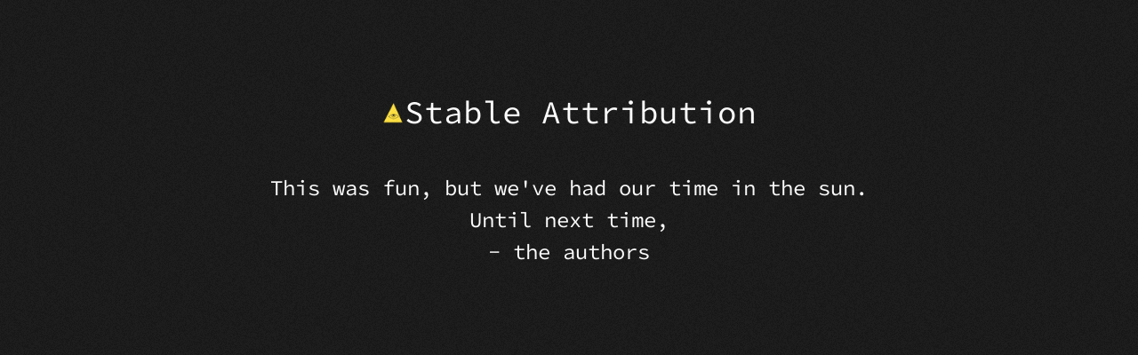

--- FILE ---
content_type: text/css; charset=utf-8
request_url: https://www.stableattribution.com/_next/static/css/897cb59200b611c3.css
body_size: 3241
content:
.image-cell{cursor:pointer}.image-cell-buttons{visibility:hidden;opacity:0;transition:all .15s ease-out;background-image:linear-gradient(transparent,#000)}.image-cell a.chakra-link{position:absolute!important;width:100%;height:100%;top:0}.image-cell:hover .image-cell-buttons,.image-cell:hover a.chakra-link .image-cell-buttons{visibility:visible;opacity:1;transition:all .15s ease-in}::-webkit-scrollbar{display:none}body,html{-ms-overflow-style:none;scrollbar-width:none}.image-cell-filler{flex-grow:10;padding-bottom:50px}body,html{font-family:Source Code Pro,monospace}p::-moz-selection{background:#d0ff00;color:#111}p::selection{background:#d0ff00;color:#111}body{font-family:Source Code Pro}.container{width:100vw;display:flex}.outputImage__container{position:sticky;top:0;display:flex;flex-direction:column;align-items:center;justify-content:top;padding-top:100px;width:50%;height:100vh;border-radius:4px;overflow:hidden;color:#fff;background:#000}@media (max-width:600px){.outputImage__container{padding-top:100px}}.outputImage__container h2{font-size:14px;line-height:1}.outputImage{position:relative;width:66.666%;border-radius:10px;overflow:hidden;filter:blur(50px);transition:filter .8s ease .8s}.outputImage__notch{position:absolute;top:calc(50vh - 250px);transform:scale(0);transform-origin:0 50%;left:0;width:80px;height:80px;transition:transform .5s ease 1.8s}.isInitialized .outputImage__notch{transform:none}.isInitialized .outputImage{filter:none}.isInitialized .outputImage img{filter:none;border-radius:4px;transform:none}.outputImage img{display:block;width:100%;height:auto;border-radius:10px;transform:translateX(-100%);transition:transform .5s ease .5s}.inputImage__text,.outputImage__text{position:absolute;z-index:20;text-align:left;left:22%;transform-origin:0 0;transform:translateX(-50%);margin-top:-10px!important;margin:0;background:#fff;color:#0d0d0d;border-radius:10px;width:40vw;line-height:1.2;box-shadow:0 0 57px rgba(0,0,0,.1);padding:8px 20px}.inputImage__text span.letter,.outputImage__text span.letter{font-size:32px}@media (max-width:600px){.inputImage__text span.letter,.outputImage__text span.letter{font-size:16px}}.outputImage__text{left:75%;right:auto;background:#000;color:#fff}.inputImage__container h1 div:first-of-type{background:#fff;color:#000}.inputImage__container{z-index:2;padding:20vh 0;background:#fff;position:relative;width:50vw;display:flex;flex-wrap:wrap;justify-content:center;align-items:flex-start;gap:20px;border-radius:4px;padding-top:100px!important}.inputImage__containerFixed{height:100vh!important;overflow:scroll}.inputImage{position:relative;display:flex;align-items:flex-end;background:#000;border-radius:10px;overflow:hidden;flex-grow:0;width:32%;padding:8px 8px 30px;flex-shrink:0;box-shadow:0 3px 40px #00000044;cursor:pointer;transition:opacity .6s,transform 1s;opacity:0}@media (max-width:600px){.inputImage{width:100%}.hideOnMobile{display:none}}.inputImage:after{content:"";position:absolute;left:8px;bottom:8px;width:8px;height:8px;border-radius:50%;background:tomato}.inputImage:hover img{filter:none!important;z-index:2;transform:scale(.94)}.container:nth-of-type(2n) .inputImage__container{background:#000}.container:nth-of-type(2n) .inputImage{background:#fff;box-shadow:0 3px 40px #ffffff44}.container:nth-of-type(2n) .outputImage{box-shadow:0 3px 40px #00000044}.container:nth-of-type(2n) .outputImage__container{background:#fff}.inputImage img{width:100%;height:auto;background:#000;box-shadow:2px 2px 14px #00000044;transition:transform .2s}.try{mix-blend-mode:exclusion;position:fixed;left:50%;bottom:4vh;transform:translateX(-50%);z-index:100;animation:spin 12s linear infinite;transition:opacity 1s ease 2.4s;opacity:0;cursor:pointer}.isInitialized .try{opacity:1}.shareButtons{display:flex;gap:8px;opacity:0;transition:opacity 1s 1.5s;flex-wrap:wrap;justify-content:center}.share{background:#000;color:#fff;border:1px solid;padding:8px 16px;margin-top:8px;border-radius:4px;font-family:Source Code Pro;text-transform:uppercase;letter-spacing:.08rem;cursor:pointer;transition:.2s}.share:hover{background:#fff;color:#000}.isInitialized .shareButtons{opacity:1}.inputOverlay,.instaOverlay{display:flex;pointer-events:none}.inputOverlay,.instaOverlay,.uploadOverlay{color:#fff;position:fixed;left:0;top:0;width:100%;height:100%;background:#000000ee;flex-direction:column;gap:8px;justify-content:center;align-items:center;z-index:1000;opacity:0;transition:.3s;overflow:auto}.uploadOverlay{display:none}.instaOverlay__canvas{transition:.3s;transform:translateX(-50%) translateY(-50%)}.isInputOverlay .inputOverlay,.isInstaOverlay .instaOverlay{opacity:1;pointer-events:auto}.isInputOverlay .inputOverlay__image{transform:scale(1)}.isInstaOverlay .instaOverlay__canvas{transform:scale(.5)}.instaOverlay__text{position:absolute;padding:8px 12px;background:#000;border-radius:4px}.inputOverlay__image{width:90vw;max-height:calc(100vh - 100px);-o-object-fit:contain;object-fit:contain;transform:scale(.5);transition:transform .3s}.inputOverlay__inputs{display:flex;gap:8px}.inputOverlay__input{width:460px;color:#fff;border:1px solid #fff;padding:8px 16px;margin-top:8px;border-radius:4px;font-family:Source Code Pro;letter-spacing:.02rem;transition:.2s}@keyframes spin{0%{transform:translateX(-50%) rotate(0)}to{transform:translateX(-50%) rotate(-1turn)}}@font-face{font-family:Source Code Pro;font-style:normal;font-display:swap;font-weight:400;src:url(https://assets.codepen.io/19896/source-code-pro-latin-400-normal.468f199f.woff2) format("woff2"),url(/_next/static/media/source-code-pro-all-400-normal.92caa63f.woff) format("woff");unicode-range:U+00??,U+0131,U+0152-0153,U+02bb-02bc,U+02c6,U+02da,U+02dc,U+2000-206f,U+2074,U+20ac,U+2122,U+2191,U+2193,U+2212,U+2215,U+feff,U+fffd}body{background:#000;color:#fff;line-height:1.6;padding:0;margin:0}.introBg:after{content:"";position:fixed;left:0;top:0;background:url(/noise.jpg);width:100vw;height:100vh;opacity:.12;pointer-events:none}*{box-sizing:border-box}.introText{position:relative;display:flex;flex-direction:column;text-align:left;align-items:flex-start;font-size:calc(.2vw + 18px);width:600px;max-width:100vw;padding:12px;font-family:system-ui,Source Code Pro;font-weight:200;letter-spacing:.025rem;margin:15vh auto 100vh;z-index:2}.introText__line:first-of-type{opacity:0;transition:opacity .6s,transform 2s;transform:translateY(4vh)}.isIntroInitialized .introText__line{opacity:1;transform:translateY(0)}.introText__line{display:inline-block;margin-top:50vh;padding:8px;border-top:1px solid}.images{position:fixed;left:0;top:0;width:100vw;height:100vh;display:flex;gap:0;flex-wrap:wrap;pointer-events:none}.image{opacity:0;position:relative;width:6.667vw;height:3.448vh;transform-origin:50% 50%;transform:scale(.04);transition:transform .6s ease-out,opacity .5s,background .3s;outline:1px solid #000;border-radius:1px}.isIntroInitialized .image{opacity:1}.scroll{position:fixed;left:calc(50vw - 8px);bottom:4vh;width:16px;height:24px;border:2px solid #fff;border-radius:20px;transition:opacity 1s 1s;opacity:0}.isIntroInitialized .scroll{opacity:1}.isIntroInitialized.isScrolled .scroll{opacity:0;transition:opacity .3s}.scrollIndicator{position:absolute;left:4px;top:12px;width:4px;height:4px;background:#fff;border-radius:50%;animation:scrollAnimation 1s infinite}@media (min-width:900px){.introText__line{padding:8px 0 0}.image{width:3.448vw;height:6.667vh}}.image:after{bottom:calc(4px + .1vw);left:calc(4px + .1vw);border-radius:50%;width:calc(4px + .1vw);height:calc(4px + .1vw)}.image:after,.image:before{content:"";position:absolute;background:inherit}.image:before{bottom:calc(5px + .17vw);left:calc(10px + .2vw);border-radius:10px;width:calc(8px + .2vw);height:1px;transform-origin:0 50%}.image.isActive{transform:scale(1)}.image.isCenter{opacity:0;transform:scale(3);background:tomato;z-index:2;transition:opacity 2s .3s,border .3s}.isIntroInitialized .image.isCenter:not(.isGone){opacity:1}.image.isCenter:after,.image.isCenter:before{transition:transform .3s;background:#fff;transform:scale(0)}.image.isActive.isCenter{border:2px solid #fff;border-top:5px solid #fff}.image.isCenter.isActive:not(.isScraped):after,.image.isCenter.isActive:not(.isScraped):before{transform:scale(1)}.image.isScraped{background:var(--scraped-color)!important}.image.isScraped:after,.image.isScraped:before{transition:transform .3s;transform:scale(0) translateX(-5px)}.image.isGone{transform:var(--transform,scale(0));transition:transform .6s ease-in,opacity .5s,background .3s;opacity:0}.isIntroComplete .image.isCenter{opacity:0}.model{position:fixed;left:50vw;top:50%;width:90vmin;height:90vmin;transform-origin:50% 50%;transform:translate(-50%,-50%) scale(0);opacity:.5;pointer-events:none}.model__pattern{position:absolute;left:0;top:0}.model__pattern,.model__pattern svg{width:100%;height:100%}.model__pattern path{transform-origin:50% 50%}@keyframes scrollAnimation{0%{transform:translateY(0)}50%{transform:translateY(-8px)}to{transform:translateY(-8px);opacity:0}}.outputImage__placeholder{position:absolute;width:66.666%;border-radius:10px;overflow:hidden;background:#fff;pointer-events:none;opacity:.4;position:fixed;top:50vh;left:50vw;transform:translate(-50%,-50%) scale(0);transition:opacity .5s}.outputImage__placeholder:first-of-type{width:60vmin;height:40vmin;background:#ffde2c}.outputImage__placeholder:nth-of-type(2){width:20vmin;height:30vmin;background:#ff6447}.outputImage__placeholder:nth-of-type(3){width:40vmin;height:30vmin;background:#327eff}.chatBubble{position:fixed;left:50vw;top:30vh;background:#327eff;color:#327eff;width:200px;height:40px;border-radius:50px;transform-origin:50% 50%;transform:translate(-50%,-50%) scale(1);pointer-events:none;opacity:0;transition:opacity .1s}.chatBubble:after{content:"";position:absolute;left:12px;bottom:-8px;border-left:8px solid;border-top:8px solid;border-bottom:8px solid transparent}.chatBubble:first-of-type{width:300px;background:#ffde2c;color:#ffde2c}.chatBubble:nth-of-type(2){width:100px;background:#ff6447;color:#ff6447}.chatBubble:nth-of-type(3){width:250px;background:#327eff;color:#327eff}.site-header{position:sticky;top:1.5rem;z-index:10;margin-bottom:1.5rem;width:100%;padding-left:1.5rem;padding-right:1.5rem}.site-header .wrapper{margin:auto;width:100%;max-width:64rem;justify-content:space-between;border-radius:.75rem;border-width:2px;--tw-border-opacity:0.4;background-color:rgb(255 255 255/var(--tw-bg-opacity));--tw-bg-opacity:0.6;--tw-backdrop-blur:blur(16px);-webkit-backdrop-filter:var(--tw-backdrop-blur) var(--tw-backdrop-brightness) var(--tw-backdrop-contrast) var(--tw-backdrop-grayscale) var(--tw-backdrop-hue-rotate) var(--tw-backdrop-invert) var(--tw-backdrop-opacity) var(--tw-backdrop-saturate) var(--tw-backdrop-sepia);backdrop-filter:var(--tw-backdrop-blur) var(--tw-backdrop-brightness) var(--tw-backdrop-contrast) var(--tw-backdrop-grayscale) var(--tw-backdrop-hue-rotate) var(--tw-backdrop-invert) var(--tw-backdrop-opacity) var(--tw-backdrop-saturate) var(--tw-backdrop-sepia)}.auth-btn,.site-header .wrapper{display:flex;align-items:center;border-color:rgb(229 231 235/var(--tw-border-opacity));padding:.5rem}.auth-btn{gap:.5rem;border-radius:.5rem;border-width:1px;--tw-border-opacity:1}.auth-info{display:flex;align-items:center;gap:.5rem}@font-face{font-family:Source Code Pro;font-style:normal;font-display:swap;font-weight:400;src:url(/_next/static/media/source-code-pro-cyrillic-ext-400-normal.80ccf460.woff2) format("woff2"),url(/_next/static/media/source-code-pro-all-400-normal.92caa63f.woff) format("woff");unicode-range:U+0460-052f,U+1c80-1c88,U+20b4,U+2de0-2dff,U+a640-a69f,U+fe2e-fe2f}@font-face{font-family:Source Code Pro;font-style:normal;font-display:swap;font-weight:400;src:url(/_next/static/media/source-code-pro-cyrillic-400-normal.42089156.woff2) format("woff2"),url(/_next/static/media/source-code-pro-all-400-normal.92caa63f.woff) format("woff");unicode-range:U+0301,U+0400-045f,U+0490-0491,U+04b0-04b1,U+2116}@font-face{font-family:Source Code Pro;font-style:normal;font-display:swap;font-weight:400;src:url(/_next/static/media/source-code-pro-greek-ext-400-normal.07874e9d.woff2) format("woff2"),url(/_next/static/media/source-code-pro-all-400-normal.92caa63f.woff) format("woff");unicode-range:U+1f??}@font-face{font-family:Source Code Pro;font-style:normal;font-display:swap;font-weight:400;src:url(/_next/static/media/source-code-pro-greek-400-normal.689a9405.woff2) format("woff2"),url(/_next/static/media/source-code-pro-all-400-normal.92caa63f.woff) format("woff");unicode-range:U+0370-03ff}@font-face{font-family:Source Code Pro;font-style:normal;font-display:swap;font-weight:400;src:url(/_next/static/media/source-code-pro-vietnamese-400-normal.0ae39ecd.woff2) format("woff2"),url(/_next/static/media/source-code-pro-all-400-normal.92caa63f.woff) format("woff");unicode-range:U+0102-0103,U+0110-0111,U+0128-0129,U+0168-0169,U+01a0-01a1,U+01af-01b0,U+1ea0-1ef9,U+20ab}@font-face{font-family:Source Code Pro;font-style:normal;font-display:swap;font-weight:400;src:url(/_next/static/media/source-code-pro-latin-ext-400-normal.bcacb87a.woff2) format("woff2"),url(/_next/static/media/source-code-pro-all-400-normal.92caa63f.woff) format("woff");unicode-range:U+0100-024f,U+0259,U+1e??,U+2020,U+20a0-20ab,U+20ad-20cf,U+2113,U+2c60-2c7f,U+a720-a7ff}@font-face{font-family:Source Code Pro;font-style:normal;font-display:swap;font-weight:400;src:url(/_next/static/media/source-code-pro-latin-400-normal.468f199f.woff2) format("woff2"),url(/_next/static/media/source-code-pro-all-400-normal.92caa63f.woff) format("woff");unicode-range:U+00??,U+0131,U+0152-0153,U+02bb-02bc,U+02c6,U+02da,U+02dc,U+2000-206f,U+2074,U+20ac,U+2122,U+2191,U+2193,U+2212,U+2215,U+feff,U+fffd}

--- FILE ---
content_type: application/javascript; charset=utf-8
request_url: https://www.stableattribution.com/_next/static/0y4SfIcDxg95XoZMCi8Py/_buildManifest.js
body_size: 41
content:
self.__BUILD_MANIFEST={__rewrites:{beforeFiles:[],afterFiles:[],fallback:[]},"/":["static/chunks/pages/index-5c3d3bf47d95951e.js"],"/_error":["static/chunks/613-15b367e6b157dfe1.js","static/chunks/pages/_error-c386a2a93bf139a3.js"],"/admin/GjVydnGzDVjjtAZHPF2x42":["static/chunks/258-e59c5b12aa968ed8.js","static/chunks/pages/admin/GjVydnGzDVjjtAZHPF2x42-b25ad2333e357c63.js"],"/admin/a66db021d84e617bd7667ee300aa29c8":["static/chunks/pages/admin/a66db021d84e617bd7667ee300aa29c8-837f1400af01b67a.js"],"/faq":["static/chunks/pages/faq-dd27c9f23445a1ee.js"],"/privacy":["static/chunks/pages/privacy-6db80196de17e385.js"],"/sentry_sample_error":["static/chunks/pages/sentry_sample_error-f7646540393a0d00.js"],"/terms":["static/chunks/pages/terms-858bcc4828dc39c3.js"],"/[user]":["static/css/ae2e4395c21a4c6c.css","static/chunks/pages/[user]-23a79f78479ae33e.js"],sortedPages:["/","/_app","/_error","/admin/GjVydnGzDVjjtAZHPF2x42","/admin/a66db021d84e617bd7667ee300aa29c8","/faq","/privacy","/sentry_sample_error","/terms","/[user]"]},self.__BUILD_MANIFEST_CB&&self.__BUILD_MANIFEST_CB();

--- FILE ---
content_type: application/javascript; charset=utf-8
request_url: https://www.stableattribution.com/_next/static/chunks/pages/_app-69e30ac12f825c32.js
body_size: 120556
content:
(self.webpackChunk_N_E=self.webpackChunk_N_E||[]).push([[888],{8395:function(e,t,r){"use strict";r.d(t,{If:function(){return a},SG:function(){return g},ZQ:function(){return _},ff:function(){return s}});var n=r(7294),o=r(4040),i=(0,n.createContext)({});function a(){const e=(0,n.useContext)(i);if(void 0===e)throw new Error("useColorMode must be used within a ColorModeProvider");return e}function s(e,t){const{colorMode:r}=a();return"dark"===r?t:e}i.displayName="ColorModeContext";var l="chakra-ui-light",c="chakra-ui-dark";var u="chakra-ui-color-mode";var d,p=(d=u,{ssr:!1,type:"localStorage",get(e){if(!(null==globalThis?void 0:globalThis.document))return e;let t;try{t=localStorage.getItem(d)||e}catch(r){}return t||e},set(e){try{localStorage.setItem(d,e)}catch(t){}}});function f(e,t){const r=e.match(new RegExp(`(^| )${t}=([^;]+)`));return null==r?void 0:r[2]}function h(e,t){return{ssr:!!t,type:"cookie",get:r=>t?f(t,e):(null==globalThis?void 0:globalThis.document)&&f(document.cookie,e)||r,set(t){document.cookie=`${e}=${t}; max-age=31536000; path=/`}}}h(u);var m=()=>{};function v(e,t){return"cookie"===e.type&&e.ssr?e.get(t):t}function g(e){const{value:t,children:r,options:{useSystemColorMode:a,initialColorMode:s,disableTransitionOnChange:u}={},colorModeManager:d=p}=e,f="dark"===s?"dark":"light",[h,g]=(0,n.useState)((()=>v(d,f))),[y,b]=(0,n.useState)((()=>v(d))),{getSystemTheme:_,setClassName:k,setDataset:w,addListener:x}=(0,n.useMemo)((()=>function(e={}){const{preventTransition:t=!0}=e,r={setDataset:e=>{const n=t?r.preventTransition():void 0;document.documentElement.dataset.theme=e,document.documentElement.style.colorScheme=e,null==n||n()},setClassName(e){document.body.classList.add(e?c:l),document.body.classList.remove(e?l:c)},query:()=>window.matchMedia("(prefers-color-scheme: dark)"),getSystemTheme:e=>r.query().matches??"dark"===e?"dark":"light",addListener(e){const t=r.query(),n=t=>{e(t.matches?"dark":"light")};return"function"===typeof t.addListener?t.addListener(n):t.addEventListener("change",n),()=>{"function"===typeof t.removeListener?t.removeListener(n):t.removeEventListener("change",n)}},preventTransition(){const e=document.createElement("style");return e.appendChild(document.createTextNode("*{-webkit-transition:none!important;-moz-transition:none!important;-o-transition:none!important;-ms-transition:none!important;transition:none!important}")),document.head.appendChild(e),()=>{window.getComputedStyle(document.body),requestAnimationFrame((()=>{requestAnimationFrame((()=>{document.head.removeChild(e)}))}))}}};return r}({preventTransition:u})),[u]),S="system"!==s||h?h:y,E=(0,n.useCallback)((e=>{const t="system"===e?_():e;g(t),k("dark"===t),w(t),d.set(t)}),[d,_,k,w]);(0,o.G)((()=>{"system"===s&&b(_())}),[]),(0,n.useEffect)((()=>{const e=d.get();E(e||("system"!==s?f:"system"))}),[d,f,s,E]);const C=(0,n.useCallback)((()=>{E("dark"===S?"light":"dark")}),[S,E]);(0,n.useEffect)((()=>{if(a)return x(E)}),[a,x,E]);const A=(0,n.useMemo)((()=>({colorMode:t??S,toggleColorMode:t?m:C,setColorMode:t?m:E,forced:void 0!==t})),[S,C,E,t]);return n.createElement(i.Provider,{value:A},r)}g.displayName="ColorModeProvider";var y=new Set(["dark","light","system"]);function b(e={}){const{initialColorMode:t="light",type:r="localStorage",storageKey:n="chakra-ui-color-mode"}=e,o=function(e){let t=e;return y.has(t)||(t="light"),t}(t);return`!${"cookie"===r?`(function(){try{var a=function(o){var l="(prefers-color-scheme: dark)",v=window.matchMedia(l).matches?"dark":"light",e=o==="system"?v:o,d=document.documentElement,m=document.body,i="chakra-ui-light",n="chakra-ui-dark",s=e==="dark";return m.classList.add(s?n:i),m.classList.remove(s?i:n),d.style.colorScheme=e,d.dataset.theme=e,e},u=a,h="${o}",r="${n}",t=document.cookie.match(new RegExp("(^| )".concat(r,"=([^;]+)"))),c=t?t[2]:null;c?a(c):document.cookie="".concat(r,"=").concat(a(h),"; max-age=31536000; path=/")}catch(a){}})();\n  `:`(function(){try{var a=function(c){var v="(prefers-color-scheme: dark)",h=window.matchMedia(v).matches?"dark":"light",r=c==="system"?h:c,o=document.documentElement,s=document.body,l="chakra-ui-light",d="chakra-ui-dark",i=r==="dark";return s.classList.add(i?d:l),s.classList.remove(i?l:d),o.style.colorScheme=r,o.dataset.theme=r,r},n=a,m="${o}",e="${n}",t=localStorage.getItem(e);t?a(t):localStorage.setItem(e,a(m))}catch(a){}})();\n  `}`.trim()}function _(e={}){const{nonce:t}=e;return n.createElement("script",{id:"chakra-script",nonce:t,dangerouslySetInnerHTML:{__html:b(e)}})}},2494:function(e,t,r){"use strict";r.d(t,{JO:function(){return s}});var n=r(7294),o=r(7277),i=r(5336),a={path:n.createElement("g",{stroke:"currentColor",strokeWidth:"1.5"},n.createElement("path",{strokeLinecap:"round",fill:"none",d:"M9,9a3,3,0,1,1,4,2.829,1.5,1.5,0,0,0-1,1.415V14.25"}),n.createElement("path",{fill:"currentColor",strokeLinecap:"round",d:"M12,17.25a.375.375,0,1,0,.375.375A.375.375,0,0,0,12,17.25h0"}),n.createElement("circle",{fill:"none",strokeMiterlimit:"10",cx:"12",cy:"12",r:"11.25"})),viewBox:"0 0 24 24"},s=(0,o.Gp)(((e,t)=>{const{as:r,viewBox:s,color:l="currentColor",focusable:c=!1,children:u,className:d,__css:p,...f}=e,h={ref:t,focusable:c,className:(0,i.cx)("chakra-icon",d),__css:{w:"1em",h:"1em",display:"inline-block",lineHeight:"1em",flexShrink:0,color:l,...p,...(0,o.mq)("Icon",e)}},m=s??a.viewBox;if(r&&"string"!==typeof r)return n.createElement(o.m$.svg,{as:r,...h,...f});const v=u??a.path;return n.createElement(o.m$.svg,{verticalAlign:"middle",viewBox:m,...h,...f},v)}));s.displayName="Icon"},4902:function(e,t,r){"use strict";r.d(t,{xu:function(){return f},M5:function(){return m},W2:function(){return g},iz:function(){return y},kC:function(){return b},rU:function(){return w},HC:function(){return A},xv:function(){return O},QI:function(){return C}});var n=r(7294),o=r(7277);function i(e){const t=typeof e;return null!=e&&("object"===t||"function"===t)&&!Array.isArray(e)}Object.freeze(["base","sm","md","lg","xl","2xl"]);function a(e,t){return Array.isArray(e)?e.map((e=>null===e?null:t(e))):i(e)?Object.keys(e).reduce(((r,n)=>(r[n]=t(e[n]),r)),{}):null!=e?t(e):null}var s=r(5336),l=r(4520);function c(e){const t=Object.assign({},e);for(let r in t)void 0===t[r]&&delete t[r];return t}var u=r(2494),d=r(8387);function p(e){return n.Children.toArray(e).filter((e=>(0,n.isValidElement)(e)))}(0,o.Gp)((function(e,t){const{ratio:r=4/3,children:i,className:l,...c}=e,u=n.Children.only(i),d=(0,s.cx)("chakra-aspect-ratio",l);return n.createElement(o.m$.div,{ref:t,position:"relative",className:d,_before:{height:0,content:'""',display:"block",paddingBottom:a(r,(e=>1/e*100+"%"))},__css:{"& > *:not(style)":{overflow:"hidden",position:"absolute",top:"0",right:"0",bottom:"0",left:"0",display:"flex",justifyContent:"center",alignItems:"center",width:"100%",height:"100%"},"& > img, & > video":{objectFit:"cover"}},...c},u)})).displayName="AspectRatio",(0,o.Gp)((function(e,t){const r=(0,o.mq)("Badge",e),{className:i,...a}=(0,l.Lr)(e);return n.createElement(o.m$.span,{ref:t,className:(0,s.cx)("chakra-badge",e.className),...a,__css:{display:"inline-block",whiteSpace:"nowrap",verticalAlign:"middle",...r}})})).displayName="Badge";var f=(0,o.m$)("div");f.displayName="Box";var h=(0,o.Gp)((function(e,t){const{size:r,centerContent:o=!0,...i}=e,a=o?{display:"flex",alignItems:"center",justifyContent:"center"}:{};return n.createElement(f,{ref:t,boxSize:r,__css:{...a,flexShrink:0,flexGrow:0},...i})}));h.displayName="Square",(0,o.Gp)((function(e,t){const{size:r,...o}=e;return n.createElement(h,{size:r,ref:t,borderRadius:"9999px",...o})})).displayName="Circle";var m=(0,o.m$)("div",{baseStyle:{display:"flex",alignItems:"center",justifyContent:"center"}});m.displayName="Center";var v={horizontal:{insetStart:"50%",transform:"translateX(-50%)"},vertical:{top:"50%",transform:"translateY(-50%)"},both:{insetStart:"50%",top:"50%",transform:"translate(-50%, -50%)"}};(0,o.Gp)((function(e,t){const{axis:r="both",...i}=e;return n.createElement(o.m$.div,{ref:t,__css:v[r],...i,position:"absolute"})}));(0,o.Gp)((function(e,t){const r=(0,o.mq)("Code",e),{className:i,...a}=(0,l.Lr)(e);return n.createElement(o.m$.code,{ref:t,className:(0,s.cx)("chakra-code",e.className),...a,__css:{display:"inline-block",...r}})})).displayName="Code";var g=(0,o.Gp)((function(e,t){const{className:r,centerContent:i,...a}=(0,l.Lr)(e),c=(0,o.mq)("Container",e);return n.createElement(o.m$.div,{ref:t,className:(0,s.cx)("chakra-container",r),...a,__css:{...c,...i&&{display:"flex",flexDirection:"column",alignItems:"center"}}})}));g.displayName="Container";var y=(0,o.Gp)((function(e,t){const{borderLeftWidth:r,borderBottomWidth:i,borderTopWidth:a,borderRightWidth:c,borderWidth:u,borderStyle:d,borderColor:p,...f}=(0,o.mq)("Divider",e),{className:h,orientation:m="horizontal",__css:v,...g}=(0,l.Lr)(e),y={vertical:{borderLeftWidth:r||c||u||"1px",height:"100%"},horizontal:{borderBottomWidth:i||a||u||"1px",width:"100%"}};return n.createElement(o.m$.hr,{ref:t,"aria-orientation":m,...g,__css:{...f,border:"0",borderColor:p,borderStyle:d,...y[m],...v},className:(0,s.cx)("chakra-divider",h)})}));y.displayName="Divider";var b=(0,o.Gp)((function(e,t){const{direction:r,align:i,justify:a,wrap:s,basis:l,grow:c,shrink:u,...d}=e,p={display:"flex",flexDirection:r,alignItems:i,justifyContent:a,flexWrap:s,flexBasis:l,flexGrow:c,flexShrink:u};return n.createElement(o.m$.div,{ref:t,__css:p,...d})}));b.displayName="Flex";var _=(0,o.Gp)((function(e,t){const{templateAreas:r,gap:i,rowGap:a,columnGap:s,column:l,row:c,autoFlow:u,autoRows:d,templateRows:p,autoColumns:f,templateColumns:h,...m}=e,v={display:"grid",gridTemplateAreas:r,gridGap:i,gridRowGap:a,gridColumnGap:s,gridAutoColumns:f,gridColumn:l,gridRow:c,gridAutoFlow:u,gridAutoRows:d,gridTemplateRows:p,gridTemplateColumns:h};return n.createElement(o.m$.div,{ref:t,__css:v,...m})}));function k(e){return a(e,(e=>"auto"===e?"auto":`span ${e}/span ${e}`))}_.displayName="Grid",(0,o.Gp)((function(e,t){const{area:r,colSpan:i,colStart:a,colEnd:s,rowEnd:l,rowSpan:u,rowStart:d,...p}=e,f=c({gridArea:r,gridColumn:k(i),gridRow:k(u),gridColumnStart:a,gridColumnEnd:s,gridRowStart:d,gridRowEnd:l});return n.createElement(o.m$.div,{ref:t,__css:f,...p})})).displayName="GridItem",(0,o.Gp)((function(e,t){const r=(0,o.mq)("Heading",e),{className:i,...a}=(0,l.Lr)(e);return n.createElement(o.m$.h2,{ref:t,className:(0,s.cx)("chakra-heading",e.className),...a,__css:r})})).displayName="Heading";(0,o.Gp)((function(e,t){const r=(0,o.mq)("Mark",e),i=(0,l.Lr)(e);return n.createElement(f,{ref:t,...i,as:"mark",__css:{bg:"transparent",whiteSpace:"nowrap",...r}})}));(0,o.Gp)((function(e,t){const r=(0,o.mq)("Kbd",e),{className:i,...a}=(0,l.Lr)(e);return n.createElement(o.m$.kbd,{ref:t,className:(0,s.cx)("chakra-kbd",i),...a,__css:{fontFamily:"mono",...r}})})).displayName="Kbd";var w=(0,o.Gp)((function(e,t){const r=(0,o.mq)("Link",e),{className:i,isExternal:a,...c}=(0,l.Lr)(e);return n.createElement(o.m$.a,{target:a?"_blank":void 0,rel:a?"noopener":void 0,ref:t,className:(0,s.cx)("chakra-link",i),...c,__css:r})}));w.displayName="Link";(0,o.Gp)((function(e,t){const{isExternal:r,target:i,rel:a,className:l,...c}=e;return n.createElement(o.m$.a,{...c,ref:t,className:(0,s.cx)("chakra-linkbox__overlay",l),rel:r?"noopener noreferrer":a,target:r?"_blank":i,__css:{position:"static","&::before":{content:"''",cursor:"inherit",display:"block",position:"absolute",top:0,left:0,zIndex:0,width:"100%",height:"100%"}}})})),(0,o.Gp)((function(e,t){const{className:r,...i}=e;return n.createElement(o.m$.div,{ref:t,position:"relative",...i,className:(0,s.cx)("chakra-linkbox",r),__css:{"a[href]:not(.chakra-linkbox__overlay), abbr[title]":{position:"relative",zIndex:1}}})}));var[x,S]=(0,d.k)({name:"ListStylesContext",errorMessage:"useListStyles returned is 'undefined'. Seems you forgot to wrap the components in \"<List />\" "}),E=(0,o.Gp)((function(e,t){const r=(0,o.jC)("List",e),{children:i,styleType:a="none",stylePosition:s,spacing:c,...u}=(0,l.Lr)(e),d=p(i),f=c?{"& > *:not(style) ~ *:not(style)":{mt:c}}:{};return n.createElement(x,{value:r},n.createElement(o.m$.ul,{ref:t,listStyleType:a,listStylePosition:s,role:"list",__css:{...r.container,...f},...u},d))}));E.displayName="List",(0,o.Gp)(((e,t)=>{const{as:r,...o}=e;return n.createElement(E,{ref:t,as:"ol",styleType:"decimal",marginStart:"1em",...o})})).displayName="OrderedList";var C=(0,o.Gp)((function(e,t){const{as:r,...o}=e;return n.createElement(E,{ref:t,as:"ul",styleType:"initial",marginStart:"1em",...o})}));C.displayName="UnorderedList";var A=(0,o.Gp)((function(e,t){const r=S();return n.createElement(o.m$.li,{ref:t,...e,__css:r.item})}));A.displayName="ListItem",(0,o.Gp)((function(e,t){const r=S();return n.createElement(u.JO,{ref:t,role:"presentation",...e,__css:r.icon})})).displayName="ListIcon",(0,o.Gp)((function(e,t){const{columns:r,spacingX:i,spacingY:s,spacing:l,minChildWidth:c,...u}=e,d=(0,o.Fg)(),p=c?function(e,t){return a(e,(e=>{const r=(0,o.LP)("sizes",e,"number"===typeof(n=e)?`${n}px`:n)(t);var n;return null===e?null:`repeat(auto-fit, minmax(${r}, 1fr))`}))}(c,d):a(r,(e=>null===e?null:`repeat(${e}, minmax(0, 1fr))`));return n.createElement(_,{ref:t,gap:l,columnGap:i,rowGap:s,templateColumns:p,...u})})).displayName="SimpleGrid",(0,o.m$)("div",{baseStyle:{flex:1,justifySelf:"stretch",alignSelf:"stretch"}}).displayName="Spacer";var P="& > *:not(style) ~ *:not(style)";var T=e=>n.createElement(o.m$.div,{className:"chakra-stack__item",...e,__css:{display:"inline-block",flex:"0 0 auto",minWidth:0,...e.__css}});T.displayName="StackItem";var R=(0,o.Gp)(((e,t)=>{const{isInline:r,direction:i,align:l,justify:c,spacing:u="0.5rem",wrap:d,children:f,divider:h,className:m,shouldWrapChildren:v,...g}=e,y=r?"row":i??"column",b=(0,n.useMemo)((()=>function(e){const{spacing:t,direction:r}=e,n={column:{marginTop:t,marginEnd:0,marginBottom:0,marginStart:0},row:{marginTop:0,marginEnd:0,marginBottom:0,marginStart:t},"column-reverse":{marginTop:0,marginEnd:0,marginBottom:t,marginStart:0},"row-reverse":{marginTop:0,marginEnd:t,marginBottom:0,marginStart:0}};return{flexDirection:r,[P]:a(r,(e=>n[e]))}}({direction:y,spacing:u})),[y,u]),_=(0,n.useMemo)((()=>function(e){const{spacing:t,direction:r}=e,n={column:{my:t,mx:0,borderLeftWidth:0,borderBottomWidth:"1px"},"column-reverse":{my:t,mx:0,borderLeftWidth:0,borderBottomWidth:"1px"},row:{mx:t,my:0,borderLeftWidth:"1px",borderBottomWidth:0},"row-reverse":{mx:t,my:0,borderLeftWidth:"1px",borderBottomWidth:0}};return{"&":a(r,(e=>n[e]))}}({spacing:u,direction:y})),[u,y]),k=!!h,w=!v&&!k,x=(0,n.useMemo)((()=>{const e=p(f);return w?e:e.map(((t,r)=>{const o="undefined"!==typeof t.key?t.key:r,i=r+1===e.length,a=v?n.createElement(T,{key:o},t):t;if(!k)return a;const s=(0,n.cloneElement)(h,{__css:_}),l=i?null:s;return n.createElement(n.Fragment,{key:o},a,l)}))}),[h,_,k,w,v,f]),S=(0,s.cx)("chakra-stack",m);return n.createElement(o.m$.div,{ref:t,display:"flex",alignItems:l,justifyContent:c,flexDirection:b.flexDirection,flexWrap:d,className:S,__css:k?{}:{[P]:b[P]},...g},x)}));R.displayName="Stack",(0,o.Gp)(((e,t)=>n.createElement(R,{align:"center",...e,direction:"row",ref:t}))).displayName="HStack";(0,o.Gp)(((e,t)=>n.createElement(R,{align:"center",...e,direction:"column",ref:t}))).displayName="VStack";var O=(0,o.Gp)((function(e,t){const r=(0,o.mq)("Text",e),{className:i,align:a,decoration:u,casing:d,...p}=(0,l.Lr)(e),f=c({textAlign:e.align,textDecoration:e.decoration,textTransform:e.casing});return n.createElement(o.m$.p,{ref:t,className:(0,s.cx)("chakra-text",e.className),...f,...p,__css:r})}));function j(e){return"number"===typeof e?`${e}px`:e}O.displayName="Text",(0,o.Gp)((function(e,t){const{spacing:r="0.5rem",spacingX:i,spacingY:c,children:u,justify:d,direction:p,align:f,className:h,shouldWrapChildren:m,...v}=e,g=(0,n.useMemo)((()=>{const{spacingX:e=r,spacingY:t=r}={spacingX:i,spacingY:c};return{"--chakra-wrap-x-spacing":t=>a(e,(e=>j((0,l.fr)("space",e)(t)))),"--chakra-wrap-y-spacing":e=>a(t,(t=>j((0,l.fr)("space",t)(e)))),"--wrap-x-spacing":"calc(var(--chakra-wrap-x-spacing) / 2)","--wrap-y-spacing":"calc(var(--chakra-wrap-y-spacing) / 2)",display:"flex",flexWrap:"wrap",justifyContent:d,alignItems:f,flexDirection:p,listStyleType:"none",padding:"0",margin:"calc(var(--wrap-y-spacing) * -1) calc(var(--wrap-x-spacing) * -1)","& > *:not(style)":{margin:"var(--wrap-y-spacing) var(--wrap-x-spacing)"}}}),[r,i,c,d,f,p]),y=(0,n.useMemo)((()=>m?n.Children.map(u,((e,t)=>n.createElement(M,{key:t},e))):u),[u,m]);return n.createElement(o.m$.div,{ref:t,className:(0,s.cx)("chakra-wrap",h),overflow:"hidden",...v},n.createElement(o.m$.ul,{className:"chakra-wrap__list",__css:g},y))})).displayName="Wrap";var M=(0,o.Gp)((function(e,t){const{className:r,...i}=e;return n.createElement(o.m$.li,{ref:t,__css:{display:"flex",alignItems:"flex-start"},className:(0,s.cx)("chakra-wrap__listitem",r),...i})}));M.displayName="WrapItem"},8387:function(e,t,r){"use strict";r.d(t,{k:function(){return o}});var n=r(7294);function o(e={}){const{name:t,strict:r=!0,hookName:o="useContext",providerName:i="Provider",errorMessage:a}=e,s=(0,n.createContext)(void 0);return s.displayName=t,[s.Provider,function e(){var t;const l=(0,n.useContext)(s);if(!l&&r){const r=new Error(a??`${o} returned \`undefined\`. Seems you forgot to wrap component within ${i}`);throw r.name="ContextError",null==(t=Error.captureStackTrace)||t.call(Error,r,e),r}return l},s]}},9251:function(e,t,r){"use strict";r.d(t,{W:function(){return o}});var n=r(7294);function o(e,t=[]){const r=(0,n.useRef)(e);return(0,n.useEffect)((()=>{r.current=e})),(0,n.useCallback)(((...e)=>{var t;return null==(t=r.current)?void 0:t.call(r,...e)}),t)}},4040:function(e,t,r){"use strict";r.d(t,{G:function(){return o}});var n=r(7294),o=Boolean(null==globalThis?void 0:globalThis.document)?n.useLayoutEffect:n.useEffect},5314:function(e,t,r){"use strict";r.d(t,{r:function(){return o}});var n=r(7294);function o(e,t){const r=(0,n.useRef)(!1),o=(0,n.useRef)(!1);(0,n.useEffect)((()=>{if(r.current&&o.current)return e();o.current=!0}),t),(0,n.useEffect)((()=>(r.current=!0,()=>{r.current=!1})),[])}},5336:function(e,t,r){"use strict";r.d(t,{cx:function(){return n}});var n=(...e)=>e.filter(Boolean).join(" ")},5610:function(e,t,r){"use strict";r.d(t,{$:function(){return l}});var n=r(7294),o=r(917),i=r(7277),a=r(4520),s=(0,o.F4)({"0%":{transform:"rotate(0deg)"},"100%":{transform:"rotate(360deg)"}}),l=(0,i.Gp)(((e,t)=>{const r=(0,i.mq)("Spinner",e),{label:o="Loading...",thickness:l="2px",speed:c="0.45s",emptyColor:u="transparent",className:d,...p}=(0,a.Lr)(e),f=((...e)=>e.filter(Boolean).join(" "))("chakra-spinner",d),h={display:"inline-block",borderColor:"currentColor",borderStyle:"solid",borderRadius:"99999px",borderWidth:l,borderBottomColor:u,borderLeftColor:u,animation:`${s} ${c} linear infinite`,...r};return n.createElement(i.m$.div,{ref:t,__css:h,className:f,...p},o&&n.createElement(i.m$.span,{srOnly:!0},o))}));l.displayName="Spinner"},4520:function(e,t,r){"use strict";r.d(t,{D:function(){return Ge},Lr:function(){return Ze},Ud:function(){return Je},ZR:function(){return Le},c0:function(){return $e},cC:function(){return ze},fj:function(){return Ue},fr:function(){return c},gJ:function(){return ce},iv:function(){return He},k0:function(){return qe}});var n=r(8554),o=r.n(n);function i(e){const t=typeof e;return null!=e&&("object"===t||"function"===t)&&!Array.isArray(e)}function a(e,...t){return s(e)?e(...t):e}var s=e=>"function"===typeof e,l=e=>"string"===typeof e?e.replace(/!(important)?$/,"").trim():e,c=(e,t)=>r=>{const n=String(t),o=(e=>/!(important)?$/.test(e))(n),a=l(n),s=e?`${e}.${a}`:a;let c=i(r.__cssMap)&&s in r.__cssMap?r.__cssMap[s].varRef:t;return c=l(c),o?`${c} !important`:c};function u(e){const{scale:t,transform:r,compose:n}=e;return(e,o)=>{const i=c(t,e)(o);let a=(null==r?void 0:r(i,o))??i;return n&&(a=n(a,o)),a}}var d=(...e)=>t=>e.reduce(((e,t)=>t(e)),t);function p(e,t){return r=>{const n={property:r,scale:e};return n.transform=u({scale:e,transform:t}),n}}var f=({rtl:e,ltr:t})=>r=>"rtl"===r.direction?e:t;var h=["rotate(var(--chakra-rotate, 0))","scaleX(var(--chakra-scale-x, 1))","scaleY(var(--chakra-scale-y, 1))","skewX(var(--chakra-skew-x, 0))","skewY(var(--chakra-skew-y, 0))"];var m={"--chakra-blur":"var(--chakra-empty,/*!*/ /*!*/)","--chakra-brightness":"var(--chakra-empty,/*!*/ /*!*/)","--chakra-contrast":"var(--chakra-empty,/*!*/ /*!*/)","--chakra-grayscale":"var(--chakra-empty,/*!*/ /*!*/)","--chakra-hue-rotate":"var(--chakra-empty,/*!*/ /*!*/)","--chakra-invert":"var(--chakra-empty,/*!*/ /*!*/)","--chakra-saturate":"var(--chakra-empty,/*!*/ /*!*/)","--chakra-sepia":"var(--chakra-empty,/*!*/ /*!*/)","--chakra-drop-shadow":"var(--chakra-empty,/*!*/ /*!*/)",filter:["var(--chakra-blur)","var(--chakra-brightness)","var(--chakra-contrast)","var(--chakra-grayscale)","var(--chakra-hue-rotate)","var(--chakra-invert)","var(--chakra-saturate)","var(--chakra-sepia)","var(--chakra-drop-shadow)"].join(" ")},v={backdropFilter:["var(--chakra-backdrop-blur)","var(--chakra-backdrop-brightness)","var(--chakra-backdrop-contrast)","var(--chakra-backdrop-grayscale)","var(--chakra-backdrop-hue-rotate)","var(--chakra-backdrop-invert)","var(--chakra-backdrop-opacity)","var(--chakra-backdrop-saturate)","var(--chakra-backdrop-sepia)"].join(" "),"--chakra-backdrop-blur":"var(--chakra-empty,/*!*/ /*!*/)","--chakra-backdrop-brightness":"var(--chakra-empty,/*!*/ /*!*/)","--chakra-backdrop-contrast":"var(--chakra-empty,/*!*/ /*!*/)","--chakra-backdrop-grayscale":"var(--chakra-empty,/*!*/ /*!*/)","--chakra-backdrop-hue-rotate":"var(--chakra-empty,/*!*/ /*!*/)","--chakra-backdrop-invert":"var(--chakra-empty,/*!*/ /*!*/)","--chakra-backdrop-opacity":"var(--chakra-empty,/*!*/ /*!*/)","--chakra-backdrop-saturate":"var(--chakra-empty,/*!*/ /*!*/)","--chakra-backdrop-sepia":"var(--chakra-empty,/*!*/ /*!*/)"};var g={"row-reverse":{space:"--chakra-space-x-reverse",divide:"--chakra-divide-x-reverse"},"column-reverse":{space:"--chakra-space-y-reverse",divide:"--chakra-divide-y-reverse"}},y="& > :not(style) ~ :not(style)",b={[y]:{marginInlineStart:"calc(var(--chakra-space-x) * calc(1 - var(--chakra-space-x-reverse)))",marginInlineEnd:"calc(var(--chakra-space-x) * var(--chakra-space-x-reverse))"}},_={[y]:{marginTop:"calc(var(--chakra-space-y) * calc(1 - var(--chakra-space-y-reverse)))",marginBottom:"calc(var(--chakra-space-y) * var(--chakra-space-y-reverse))"}},k={"to-t":"to top","to-tr":"to top right","to-r":"to right","to-br":"to bottom right","to-b":"to bottom","to-bl":"to bottom left","to-l":"to left","to-tl":"to top left"},w=new Set(Object.values(k)),x=new Set(["none","-moz-initial","inherit","initial","revert","unset"]),S=e=>e.trim();var E=e=>"string"===typeof e&&e.includes("(")&&e.includes(")");var C=e=>t=>`${e}(${t})`,A={filter:e=>"auto"!==e?e:m,backdropFilter:e=>"auto"!==e?e:v,ring:e=>function(e){return{"--chakra-ring-offset-shadow":"var(--chakra-ring-inset) 0 0 0 var(--chakra-ring-offset-width) var(--chakra-ring-offset-color)","--chakra-ring-shadow":"var(--chakra-ring-inset) 0 0 0 calc(var(--chakra-ring-width) + var(--chakra-ring-offset-width)) var(--chakra-ring-color)","--chakra-ring-width":e,boxShadow:["var(--chakra-ring-offset-shadow)","var(--chakra-ring-shadow)","var(--chakra-shadow, 0 0 #0000)"].join(", ")}}(A.px(e)),bgClip:e=>"text"===e?{color:"transparent",backgroundClip:"text"}:{backgroundClip:e},transform:e=>"auto"===e?["translateX(var(--chakra-translate-x, 0))","translateY(var(--chakra-translate-y, 0))",...h].join(" "):"auto-gpu"===e?["translate3d(var(--chakra-translate-x, 0), var(--chakra-translate-y, 0), 0)",...h].join(" "):e,vh:e=>"$100vh"===e?"var(--chakra-vh)":e,px(e){if(null==e)return e;const{unitless:t}=(e=>{const t=parseFloat(e.toString()),r=e.toString().replace(String(t),"");return{unitless:!r,value:t,unit:r}})(e);return t||"number"===typeof e?`${e}px`:e},fraction:e=>"number"!==typeof e||e>1?e:100*e+"%",float:(e,t)=>"rtl"===t.direction?{left:"right",right:"left"}[e]:e,degree(e){if(function(e){return/^var\(--.+\)$/.test(e)}(e)||null==e)return e;const t="string"===typeof e&&!e.endsWith("deg");return"number"===typeof e||t?`${e}deg`:e},gradient:(e,t)=>function(e,t){var r;if(null==e||x.has(e))return e;const{type:n,values:o}=(null==(r=/(?<type>^[a-z-A-Z]+)\((?<values>(.*))\)/g.exec(e))?void 0:r.groups)??{};if(!n||!o)return e;const i=n.includes("-gradient")?n:`${n}-gradient`,[a,...s]=o.split(",").map(S).filter(Boolean);if(0===(null==s?void 0:s.length))return e;const l=a in k?k[a]:a;return s.unshift(l),`${i}(${s.map((e=>{if(w.has(e))return e;const r=e.indexOf(" "),[n,o]=-1!==r?[e.substr(0,r),e.substr(r+1)]:[e],i=E(o)?o:o&&o.split(" "),a=`colors.${n}`,s=a in t.__cssMap?t.__cssMap[a].varRef:n;return i?[s,...Array.isArray(i)?i:[i]].join(" "):s})).join(", ")})`}(e,t??{}),blur:C("blur"),opacity:C("opacity"),brightness:C("brightness"),contrast:C("contrast"),dropShadow:C("drop-shadow"),grayscale:C("grayscale"),hueRotate:C("hue-rotate"),invert:C("invert"),saturate:C("saturate"),sepia:C("sepia"),bgImage(e){if(null==e)return e;return E(e)||x.has(e)?e:`url(${e})`},outline(e){const t="0"===String(e)||"none"===String(e);return null!==e&&t?{outline:"2px solid transparent",outlineOffset:"2px"}:{outline:e}},flexDirection(e){const{space:t,divide:r}=g[e]??{},n={flexDirection:e};return t&&(n[t]=1),r&&(n[r]=1),n}},P={borderWidths:p("borderWidths"),borderStyles:p("borderStyles"),colors:p("colors"),borders:p("borders"),radii:p("radii",A.px),space:p("space",d(A.vh,A.px)),spaceT:p("space",d(A.vh,A.px)),degreeT:e=>({property:e,transform:A.degree}),prop:(e,t,r)=>({property:e,scale:t,...t&&{transform:u({scale:t,transform:r})}}),propT:(e,t)=>({property:e,transform:t}),sizes:p("sizes",d(A.vh,A.px)),sizesT:p("sizes",d(A.vh,A.fraction)),shadows:p("shadows"),logical:function(e){const{property:t,scale:r,transform:n}=e;return{scale:r,property:f(t),transform:r?u({scale:r,compose:n}):n}},blur:p("blur",A.blur)},T={background:P.colors("background"),backgroundColor:P.colors("backgroundColor"),backgroundImage:P.propT("backgroundImage",A.bgImage),backgroundSize:!0,backgroundPosition:!0,backgroundRepeat:!0,backgroundAttachment:!0,backgroundClip:{transform:A.bgClip},bgSize:P.prop("backgroundSize"),bgPosition:P.prop("backgroundPosition"),bg:P.colors("background"),bgColor:P.colors("backgroundColor"),bgPos:P.prop("backgroundPosition"),bgRepeat:P.prop("backgroundRepeat"),bgAttachment:P.prop("backgroundAttachment"),bgGradient:P.propT("backgroundImage",A.gradient),bgClip:{transform:A.bgClip}};Object.assign(T,{bgImage:T.backgroundImage,bgImg:T.backgroundImage});var R={border:P.borders("border"),borderWidth:P.borderWidths("borderWidth"),borderStyle:P.borderStyles("borderStyle"),borderColor:P.colors("borderColor"),borderRadius:P.radii("borderRadius"),borderTop:P.borders("borderTop"),borderBlockStart:P.borders("borderBlockStart"),borderTopLeftRadius:P.radii("borderTopLeftRadius"),borderStartStartRadius:P.logical({scale:"radii",property:{ltr:"borderTopLeftRadius",rtl:"borderTopRightRadius"}}),borderEndStartRadius:P.logical({scale:"radii",property:{ltr:"borderBottomLeftRadius",rtl:"borderBottomRightRadius"}}),borderTopRightRadius:P.radii("borderTopRightRadius"),borderStartEndRadius:P.logical({scale:"radii",property:{ltr:"borderTopRightRadius",rtl:"borderTopLeftRadius"}}),borderEndEndRadius:P.logical({scale:"radii",property:{ltr:"borderBottomRightRadius",rtl:"borderBottomLeftRadius"}}),borderRight:P.borders("borderRight"),borderInlineEnd:P.borders("borderInlineEnd"),borderBottom:P.borders("borderBottom"),borderBlockEnd:P.borders("borderBlockEnd"),borderBottomLeftRadius:P.radii("borderBottomLeftRadius"),borderBottomRightRadius:P.radii("borderBottomRightRadius"),borderLeft:P.borders("borderLeft"),borderInlineStart:{property:"borderInlineStart",scale:"borders"},borderInlineStartRadius:P.logical({scale:"radii",property:{ltr:["borderTopLeftRadius","borderBottomLeftRadius"],rtl:["borderTopRightRadius","borderBottomRightRadius"]}}),borderInlineEndRadius:P.logical({scale:"radii",property:{ltr:["borderTopRightRadius","borderBottomRightRadius"],rtl:["borderTopLeftRadius","borderBottomLeftRadius"]}}),borderX:P.borders(["borderLeft","borderRight"]),borderInline:P.borders("borderInline"),borderY:P.borders(["borderTop","borderBottom"]),borderBlock:P.borders("borderBlock"),borderTopWidth:P.borderWidths("borderTopWidth"),borderBlockStartWidth:P.borderWidths("borderBlockStartWidth"),borderTopColor:P.colors("borderTopColor"),borderBlockStartColor:P.colors("borderBlockStartColor"),borderTopStyle:P.borderStyles("borderTopStyle"),borderBlockStartStyle:P.borderStyles("borderBlockStartStyle"),borderBottomWidth:P.borderWidths("borderBottomWidth"),borderBlockEndWidth:P.borderWidths("borderBlockEndWidth"),borderBottomColor:P.colors("borderBottomColor"),borderBlockEndColor:P.colors("borderBlockEndColor"),borderBottomStyle:P.borderStyles("borderBottomStyle"),borderBlockEndStyle:P.borderStyles("borderBlockEndStyle"),borderLeftWidth:P.borderWidths("borderLeftWidth"),borderInlineStartWidth:P.borderWidths("borderInlineStartWidth"),borderLeftColor:P.colors("borderLeftColor"),borderInlineStartColor:P.colors("borderInlineStartColor"),borderLeftStyle:P.borderStyles("borderLeftStyle"),borderInlineStartStyle:P.borderStyles("borderInlineStartStyle"),borderRightWidth:P.borderWidths("borderRightWidth"),borderInlineEndWidth:P.borderWidths("borderInlineEndWidth"),borderRightColor:P.colors("borderRightColor"),borderInlineEndColor:P.colors("borderInlineEndColor"),borderRightStyle:P.borderStyles("borderRightStyle"),borderInlineEndStyle:P.borderStyles("borderInlineEndStyle"),borderTopRadius:P.radii(["borderTopLeftRadius","borderTopRightRadius"]),borderBottomRadius:P.radii(["borderBottomLeftRadius","borderBottomRightRadius"]),borderLeftRadius:P.radii(["borderTopLeftRadius","borderBottomLeftRadius"]),borderRightRadius:P.radii(["borderTopRightRadius","borderBottomRightRadius"])};Object.assign(R,{rounded:R.borderRadius,roundedTop:R.borderTopRadius,roundedTopLeft:R.borderTopLeftRadius,roundedTopRight:R.borderTopRightRadius,roundedTopStart:R.borderStartStartRadius,roundedTopEnd:R.borderStartEndRadius,roundedBottom:R.borderBottomRadius,roundedBottomLeft:R.borderBottomLeftRadius,roundedBottomRight:R.borderBottomRightRadius,roundedBottomStart:R.borderEndStartRadius,roundedBottomEnd:R.borderEndEndRadius,roundedLeft:R.borderLeftRadius,roundedRight:R.borderRightRadius,roundedStart:R.borderInlineStartRadius,roundedEnd:R.borderInlineEndRadius,borderStart:R.borderInlineStart,borderEnd:R.borderInlineEnd,borderTopStartRadius:R.borderStartStartRadius,borderTopEndRadius:R.borderStartEndRadius,borderBottomStartRadius:R.borderEndStartRadius,borderBottomEndRadius:R.borderEndEndRadius,borderStartRadius:R.borderInlineStartRadius,borderEndRadius:R.borderInlineEndRadius,borderStartWidth:R.borderInlineStartWidth,borderEndWidth:R.borderInlineEndWidth,borderStartColor:R.borderInlineStartColor,borderEndColor:R.borderInlineEndColor,borderStartStyle:R.borderInlineStartStyle,borderEndStyle:R.borderInlineEndStyle});var O={color:P.colors("color"),textColor:P.colors("color"),fill:P.colors("fill"),stroke:P.colors("stroke")},j={boxShadow:P.shadows("boxShadow"),mixBlendMode:!0,blendMode:P.prop("mixBlendMode"),backgroundBlendMode:!0,bgBlendMode:P.prop("backgroundBlendMode"),opacity:!0};Object.assign(j,{shadow:j.boxShadow});var M={filter:{transform:A.filter},blur:P.blur("--chakra-blur"),brightness:P.propT("--chakra-brightness",A.brightness),contrast:P.propT("--chakra-contrast",A.contrast),hueRotate:P.degreeT("--chakra-hue-rotate"),invert:P.propT("--chakra-invert",A.invert),saturate:P.propT("--chakra-saturate",A.saturate),dropShadow:P.propT("--chakra-drop-shadow",A.dropShadow),backdropFilter:{transform:A.backdropFilter},backdropBlur:P.blur("--chakra-backdrop-blur"),backdropBrightness:P.propT("--chakra-backdrop-brightness",A.brightness),backdropContrast:P.propT("--chakra-backdrop-contrast",A.contrast),backdropHueRotate:P.degreeT("--chakra-backdrop-hue-rotate"),backdropInvert:P.propT("--chakra-backdrop-invert",A.invert),backdropSaturate:P.propT("--chakra-backdrop-saturate",A.saturate)},I={alignItems:!0,alignContent:!0,justifyItems:!0,justifyContent:!0,flexWrap:!0,flexDirection:{transform:A.flexDirection},experimental_spaceX:{static:b,transform:u({scale:"space",transform:e=>null!==e?{"--chakra-space-x":e}:null})},experimental_spaceY:{static:_,transform:u({scale:"space",transform:e=>null!=e?{"--chakra-space-y":e}:null})},flex:!0,flexFlow:!0,flexGrow:!0,flexShrink:!0,flexBasis:P.sizes("flexBasis"),justifySelf:!0,alignSelf:!0,order:!0,placeItems:!0,placeContent:!0,placeSelf:!0,gap:P.space("gap"),rowGap:P.space("rowGap"),columnGap:P.space("columnGap")};Object.assign(I,{flexDir:I.flexDirection});var $={gridGap:P.space("gridGap"),gridColumnGap:P.space("gridColumnGap"),gridRowGap:P.space("gridRowGap"),gridColumn:!0,gridRow:!0,gridAutoFlow:!0,gridAutoColumns:!0,gridColumnStart:!0,gridColumnEnd:!0,gridRowStart:!0,gridRowEnd:!0,gridAutoRows:!0,gridTemplate:!0,gridTemplateColumns:!0,gridTemplateRows:!0,gridTemplateAreas:!0,gridArea:!0},F={appearance:!0,cursor:!0,resize:!0,userSelect:!0,pointerEvents:!0,outline:{transform:A.outline},outlineOffset:!0,outlineColor:P.colors("outlineColor")},B={width:P.sizesT("width"),inlineSize:P.sizesT("inlineSize"),height:P.sizes("height"),blockSize:P.sizes("blockSize"),boxSize:P.sizes(["width","height"]),minWidth:P.sizes("minWidth"),minInlineSize:P.sizes("minInlineSize"),minHeight:P.sizes("minHeight"),minBlockSize:P.sizes("minBlockSize"),maxWidth:P.sizes("maxWidth"),maxInlineSize:P.sizes("maxInlineSize"),maxHeight:P.sizes("maxHeight"),maxBlockSize:P.sizes("maxBlockSize"),overflow:!0,overflowX:!0,overflowY:!0,overscrollBehavior:!0,overscrollBehaviorX:!0,overscrollBehaviorY:!0,display:!0,verticalAlign:!0,boxSizing:!0,boxDecorationBreak:!0,float:P.propT("float",A.float),objectFit:!0,objectPosition:!0,visibility:!0,isolation:!0};Object.assign(B,{w:B.width,h:B.height,minW:B.minWidth,maxW:B.maxWidth,minH:B.minHeight,maxH:B.maxHeight,overscroll:B.overscrollBehavior,overscrollX:B.overscrollBehaviorX,overscrollY:B.overscrollBehaviorY});var z={listStyleType:!0,listStylePosition:!0,listStylePos:P.prop("listStylePosition"),listStyleImage:!0,listStyleImg:P.prop("listStyleImage")};var D=(e=>{const t=new WeakMap;return(r,n,o,i)=>{if("undefined"===typeof r)return e(r,n,o);t.has(r)||t.set(r,new Map);const a=t.get(r);if(a.has(n))return a.get(n);const s=e(r,n,o,i);return a.set(n,s),s}})((function(e,t,r,n){const o="string"===typeof t?t.split("."):[t];for(n=0;n<o.length&&e;n+=1)e=e[o[n]];return void 0===e?r:e})),L={border:"0px",clip:"rect(0, 0, 0, 0)",width:"1px",height:"1px",margin:"-1px",padding:"0px",overflow:"hidden",whiteSpace:"nowrap",position:"absolute"},V={position:"static",width:"auto",height:"auto",clip:"auto",padding:"0",margin:"0",overflow:"visible",whiteSpace:"normal"},N=(e,t,r)=>{const n={},o=D(e,t,{});for(const i in o){i in r&&null!=r[i]||(n[i]=o[i])}return n},W={srOnly:{transform:e=>!0===e?L:"focusable"===e?V:{}},layerStyle:{processResult:!0,transform:(e,t,r)=>N(t,`layerStyles.${e}`,r)},textStyle:{processResult:!0,transform:(e,t,r)=>N(t,`textStyles.${e}`,r)},apply:{processResult:!0,transform:(e,t,r)=>N(t,e,r)}},H={position:!0,pos:P.prop("position"),zIndex:P.prop("zIndex","zIndices"),inset:P.spaceT("inset"),insetX:P.spaceT(["left","right"]),insetInline:P.spaceT("insetInline"),insetY:P.spaceT(["top","bottom"]),insetBlock:P.spaceT("insetBlock"),top:P.spaceT("top"),insetBlockStart:P.spaceT("insetBlockStart"),bottom:P.spaceT("bottom"),insetBlockEnd:P.spaceT("insetBlockEnd"),left:P.spaceT("left"),insetInlineStart:P.logical({scale:"space",property:{ltr:"left",rtl:"right"}}),right:P.spaceT("right"),insetInlineEnd:P.logical({scale:"space",property:{ltr:"right",rtl:"left"}})};Object.assign(H,{insetStart:H.insetInlineStart,insetEnd:H.insetInlineEnd});var q={ring:{transform:A.ring},ringColor:P.colors("--chakra-ring-color"),ringOffset:P.prop("--chakra-ring-offset-width"),ringOffsetColor:P.colors("--chakra-ring-offset-color"),ringInset:P.prop("--chakra-ring-inset")},U={margin:P.spaceT("margin"),marginTop:P.spaceT("marginTop"),marginBlockStart:P.spaceT("marginBlockStart"),marginRight:P.spaceT("marginRight"),marginInlineEnd:P.spaceT("marginInlineEnd"),marginBottom:P.spaceT("marginBottom"),marginBlockEnd:P.spaceT("marginBlockEnd"),marginLeft:P.spaceT("marginLeft"),marginInlineStart:P.spaceT("marginInlineStart"),marginX:P.spaceT(["marginInlineStart","marginInlineEnd"]),marginInline:P.spaceT("marginInline"),marginY:P.spaceT(["marginTop","marginBottom"]),marginBlock:P.spaceT("marginBlock"),padding:P.space("padding"),paddingTop:P.space("paddingTop"),paddingBlockStart:P.space("paddingBlockStart"),paddingRight:P.space("paddingRight"),paddingBottom:P.space("paddingBottom"),paddingBlockEnd:P.space("paddingBlockEnd"),paddingLeft:P.space("paddingLeft"),paddingInlineStart:P.space("paddingInlineStart"),paddingInlineEnd:P.space("paddingInlineEnd"),paddingX:P.space(["paddingInlineStart","paddingInlineEnd"]),paddingInline:P.space("paddingInline"),paddingY:P.space(["paddingTop","paddingBottom"]),paddingBlock:P.space("paddingBlock")};Object.assign(U,{m:U.margin,mt:U.marginTop,mr:U.marginRight,me:U.marginInlineEnd,marginEnd:U.marginInlineEnd,mb:U.marginBottom,ml:U.marginLeft,ms:U.marginInlineStart,marginStart:U.marginInlineStart,mx:U.marginX,my:U.marginY,p:U.padding,pt:U.paddingTop,py:U.paddingY,px:U.paddingX,pb:U.paddingBottom,pl:U.paddingLeft,ps:U.paddingInlineStart,paddingStart:U.paddingInlineStart,pr:U.paddingRight,pe:U.paddingInlineEnd,paddingEnd:U.paddingInlineEnd});var G={textDecorationColor:P.colors("textDecorationColor"),textDecoration:!0,textDecor:{property:"textDecoration"},textDecorationLine:!0,textDecorationStyle:!0,textDecorationThickness:!0,textUnderlineOffset:!0,textShadow:P.shadows("textShadow")},X={clipPath:!0,transform:P.propT("transform",A.transform),transformOrigin:!0,translateX:P.spaceT("--chakra-translate-x"),translateY:P.spaceT("--chakra-translate-y"),skewX:P.degreeT("--chakra-skew-x"),skewY:P.degreeT("--chakra-skew-y"),scaleX:P.prop("--chakra-scale-x"),scaleY:P.prop("--chakra-scale-y"),scale:P.prop(["--chakra-scale-x","--chakra-scale-y"]),rotate:P.degreeT("--chakra-rotate")},Y={transition:!0,transitionDelay:!0,animation:!0,willChange:!0,transitionDuration:P.prop("transitionDuration","transition.duration"),transitionProperty:P.prop("transitionProperty","transition.property"),transitionTimingFunction:P.prop("transitionTimingFunction","transition.easing")},J={fontFamily:P.prop("fontFamily","fonts"),fontSize:P.prop("fontSize","fontSizes",A.px),fontWeight:P.prop("fontWeight","fontWeights"),lineHeight:P.prop("lineHeight","lineHeights"),letterSpacing:P.prop("letterSpacing","letterSpacings"),textAlign:!0,fontStyle:!0,textIndent:!0,wordBreak:!0,overflowWrap:!0,textOverflow:!0,textTransform:!0,whiteSpace:!0,isTruncated:{transform(e){if(!0===e)return{overflow:"hidden",textOverflow:"ellipsis",whiteSpace:"nowrap"}}},noOfLines:{static:{overflow:"hidden",textOverflow:"ellipsis",display:"-webkit-box",WebkitBoxOrient:"vertical",WebkitLineClamp:"var(--chakra-line-clamp)"},property:"--chakra-line-clamp"}},Z={scrollBehavior:!0,scrollSnapAlign:!0,scrollSnapStop:!0,scrollSnapType:!0,scrollMargin:P.spaceT("scrollMargin"),scrollMarginTop:P.spaceT("scrollMarginTop"),scrollMarginBottom:P.spaceT("scrollMarginBottom"),scrollMarginLeft:P.spaceT("scrollMarginLeft"),scrollMarginRight:P.spaceT("scrollMarginRight"),scrollMarginX:P.spaceT(["scrollMarginLeft","scrollMarginRight"]),scrollMarginY:P.spaceT(["scrollMarginTop","scrollMarginBottom"]),scrollPadding:P.spaceT("scrollPadding"),scrollPaddingTop:P.spaceT("scrollPaddingTop"),scrollPaddingBottom:P.spaceT("scrollPaddingBottom"),scrollPaddingLeft:P.spaceT("scrollPaddingLeft"),scrollPaddingRight:P.spaceT("scrollPaddingRight"),scrollPaddingX:P.spaceT(["scrollPaddingLeft","scrollPaddingRight"]),scrollPaddingY:P.spaceT(["scrollPaddingTop","scrollPaddingBottom"])};function Q(e){return i(e)&&e.reference?e.reference:String(e)}var K=(e,...t)=>t.map(Q).join(` ${e} `).replace(/calc/g,""),ee=(...e)=>`calc(${K("+",...e)})`,te=(...e)=>`calc(${K("-",...e)})`,re=(...e)=>`calc(${K("*",...e)})`,ne=(...e)=>`calc(${K("/",...e)})`,oe=e=>{const t=Q(e);return null==t||Number.isNaN(parseFloat(t))?re(t,-1):String(t).startsWith("-")?String(t).slice(1):`-${t}`},ie=Object.assign((e=>({add:(...t)=>ie(ee(e,...t)),subtract:(...t)=>ie(te(e,...t)),multiply:(...t)=>ie(re(e,...t)),divide:(...t)=>ie(ne(e,...t)),negate:()=>ie(oe(e)),toString:()=>e.toString()})),{add:ee,subtract:te,multiply:re,divide:ne,negate:oe});function ae(e){return function(e){return e.replace(/[!-,/:-@[-^`{-~]/g,"\\$&")}(function(e){if(e.includes("\\."))return e;return Number.isInteger(parseFloat(e.toString()))?e:e.replace(".","\\.")}(function(e,t="-"){return e.replace(/\s+/g,t)}(e.toString())))}function se(e,t){return`var(${e}${t?`, ${t}`:""})`}function le(e,t=""){return ae(`--${function(e,t=""){return[t,e].filter(Boolean).join("-")}(e,t)}`)}function ce(e,t,r){const n=le(e,r);return{variable:n,reference:se(n,t)}}function ue(e){const t=null==e?0:e.length;return t?e[t-1]:void 0}function de(e){if(null==e)return e;const{unitless:t}=function(e){const t=parseFloat(e.toString()),r=e.toString().replace(String(t),"");return{unitless:!r,value:t,unit:r}}(e);return t||"number"===typeof e?`${e}px`:e}var pe=(e,t)=>parseInt(e[1],10)>parseInt(t[1],10)?1:-1,fe=e=>Object.fromEntries(Object.entries(e).sort(pe));function he(e){const t=fe(e);return Object.assign(Object.values(t),t)}function me(e){if(!e)return e;const t=(e=de(e)??e).endsWith("px")?-1:-.0625;return"number"===typeof e?`${e+t}`:e.replace(/(\d+\.?\d*)/u,(e=>`${parseFloat(e)+t}`))}function ve(e,t){const r=["@media screen"];return e&&r.push("and",`(min-width: ${de(e)})`),t&&r.push("and",`(max-width: ${de(t)})`),r.join(" ")}function ge(e){if(!e)return null;e.base=e.base??"0px";const t=he(e),r=Object.entries(e).sort(pe).map((([e,t],r,n)=>{let[,o]=n[r+1]??[];return o=parseFloat(o)>0?me(o):void 0,{_minW:me(t),breakpoint:e,minW:t,maxW:o,maxWQuery:ve(null,o),minWQuery:ve(t),minMaxQuery:ve(t,o)}})),n=function(e){const t=Object.keys(fe(e));return new Set(t)}(e),o=Array.from(n.values());return{keys:n,normalized:t,isResponsive(e){const t=Object.keys(e);return t.length>0&&t.every((e=>n.has(e)))},asObject:fe(e),asArray:he(e),details:r,media:[null,...t.map((e=>ve(e))).slice(1)],toArrayValue(e){if(!i(e))throw new Error("toArrayValue: value must be an object");const t=o.map((t=>e[t]??null));for(;null===ue(t);)t.pop();return t},toObjectValue(e){if(!Array.isArray(e))throw new Error("toObjectValue: value must be an array");return e.reduce(((e,t,r)=>{const n=o[r];return null!=n&&null!=t&&(e[n]=t),e}),{})}}}var ye=(e,t)=>`${e}:hover ${t}, ${e}[data-hover] ${t}`,be=(e,t)=>`${e}:focus ${t}, ${e}[data-focus] ${t}`,_e=(e,t)=>`${e}:focus-visible ${t}`,ke=(e,t)=>`${e}:focus-within ${t}`,we=(e,t)=>`${e}:active ${t}, ${e}[data-active] ${t}`,xe=(e,t)=>`${e}:disabled ${t}, ${e}[data-disabled] ${t}`,Se=(e,t)=>`${e}:invalid ${t}, ${e}[data-invalid] ${t}`,Ee=(e,t)=>`${e}:checked ${t}, ${e}[data-checked] ${t}`,Ce=(e,t)=>`${e}:placeholder-shown ${t}`,Ae=e=>Te((t=>e(t,"&")),"[role=group]","[data-group]",".group"),Pe=e=>Te((t=>e(t,"~ &")),"[data-peer]",".peer"),Te=(e,...t)=>t.map(e).join(", "),Re={_hover:"&:hover, &[data-hover]",_active:"&:active, &[data-active]",_focus:"&:focus, &[data-focus]",_highlighted:"&[data-highlighted]",_focusWithin:"&:focus-within",_focusVisible:"&:focus-visible, &[data-focus-visible]",_disabled:"&:disabled, &[disabled], &[aria-disabled=true], &[data-disabled]",_readOnly:"&[aria-readonly=true], &[readonly], &[data-readonly]",_before:"&::before",_after:"&::after",_empty:"&:empty",_expanded:"&[aria-expanded=true], &[data-expanded]",_checked:"&[aria-checked=true], &[data-checked]",_grabbed:"&[aria-grabbed=true], &[data-grabbed]",_pressed:"&[aria-pressed=true], &[data-pressed]",_invalid:"&[aria-invalid=true], &[data-invalid]",_valid:"&[data-valid], &[data-state=valid]",_loading:"&[data-loading], &[aria-busy=true]",_selected:"&[aria-selected=true], &[data-selected]",_hidden:"&[hidden], &[data-hidden]",_autofill:"&:-webkit-autofill",_even:"&:nth-of-type(even)",_odd:"&:nth-of-type(odd)",_first:"&:first-of-type",_last:"&:last-of-type",_notFirst:"&:not(:first-of-type)",_notLast:"&:not(:last-of-type)",_visited:"&:visited",_activeLink:"&[aria-current=page]",_activeStep:"&[aria-current=step]",_indeterminate:"&:indeterminate, &[aria-checked=mixed], &[data-indeterminate]",_groupHover:Ae(ye),_peerHover:Pe(ye),_groupFocus:Ae(be),_peerFocus:Pe(be),_groupFocusVisible:Ae(_e),_peerFocusVisible:Pe(_e),_groupActive:Ae(we),_peerActive:Pe(we),_groupDisabled:Ae(xe),_peerDisabled:Pe(xe),_groupInvalid:Ae(Se),_peerInvalid:Pe(Se),_groupChecked:Ae(Ee),_peerChecked:Pe(Ee),_groupFocusWithin:Ae(ke),_peerFocusWithin:Pe(ke),_peerPlaceholderShown:Pe(Ce),_placeholder:"&::placeholder",_placeholderShown:"&:placeholder-shown",_fullScreen:"&:fullscreen",_selection:"&::selection",_rtl:"[dir=rtl] &, &[dir=rtl]",_ltr:"[dir=ltr] &, &[dir=ltr]",_mediaDark:"@media (prefers-color-scheme: dark)",_mediaReduceMotion:"@media (prefers-reduced-motion: reduce)",_dark:".chakra-ui-dark &:not([data-theme]),[data-theme=dark] &:not([data-theme]),&[data-theme=dark]",_light:".chakra-ui-light &:not([data-theme]),[data-theme=light] &:not([data-theme]),&[data-theme=light]"},Oe=Object.keys(Re);function je(e,t){return ce(String(e).replace(/\./g,"-"),void 0,t)}var Me=["colors","borders","borderWidths","borderStyles","fonts","fontSizes","fontWeights","letterSpacings","lineHeights","radii","space","shadows","sizes","zIndices","transition","blur"];function Ie(e,t=1/0){return(i(e)||Array.isArray(e))&&t?Object.entries(e).reduce(((e,[r,n])=>(i(n)||Array.isArray(n)?Object.entries(Ie(n,t-1)).forEach((([t,n])=>{e[`${r}.${t}`]=n})):e[r]=n,e)),{}):e}function $e(e){var t;const r=function(e){const{__cssMap:t,__cssVars:r,__breakpoints:n,...o}=e;return o}(e),n=function(e){return function(e,t){const r={};for(const n of t)n in e&&(r[n]=e[n]);return r}(e,Me)}(r),a=function(e){return e.semanticTokens}(r),s=function({tokens:e,semanticTokens:t}){const r=Object.entries(Ie(e)??{}).map((([e,t])=>[e,{isSemantic:!1,value:t}])),n=Object.entries(Ie(t,1)??{}).map((([e,t])=>[e,{isSemantic:!0,value:t}]));return Object.fromEntries([...r,...n])}({tokens:n,semanticTokens:a}),l=null==(t=r.config)?void 0:t.cssVarPrefix,{cssMap:c,cssVars:u}=function(e,t){let r={};const n={};for(const[a,s]of Object.entries(e)){const{isSemantic:l,value:c}=s,{variable:u,reference:d}=je(a,null==t?void 0:t.cssVarPrefix);if(!l){if(a.startsWith("space")){const e=a.split("."),[t,...r]=e,o=`${t}.-${r.join(".")}`,i=ie.negate(c),s=ie.negate(d);n[o]={value:i,var:u,varRef:s}}r[u]=c,n[a]={value:c,var:u,varRef:d};continue}const p=r=>{const n=[String(a).split(".")[0],r].join(".");if(!e[n])return r;const{reference:o}=je(n,null==t?void 0:t.cssVarPrefix);return o},f=i(c)?c:{default:c};r=o()(r,Object.entries(f).reduce(((e,[t,r])=>{var n;const o=p(r);return"default"===t?(e[u]=o,e):(e[(null==(n=Re)?void 0:n[t])??t]={[u]:o},e)}),{})),n[a]={value:d,var:u,varRef:d}}return{cssVars:r,cssMap:n}}(s,{cssVarPrefix:l});return Object.assign(r,{__cssVars:{"--chakra-ring-inset":"var(--chakra-empty,/*!*/ /*!*/)","--chakra-ring-offset-width":"0px","--chakra-ring-offset-color":"#fff","--chakra-ring-color":"rgba(66, 153, 225, 0.6)","--chakra-ring-offset-shadow":"0 0 #0000","--chakra-ring-shadow":"0 0 #0000","--chakra-space-x-reverse":"0","--chakra-space-y-reverse":"0",...u},__cssMap:c,__breakpoints:ge(r.breakpoints)}),r}var Fe=o()({},T,R,O,I,B,M,q,F,$,W,H,j,U,Z,J,G,X,z,Y),Be=Object.assign({},U,B,I,$,H),ze=(Object.keys(Be),[...Object.keys(Fe),...Oe]),De={...Fe,...Re},Le=e=>e in De;var Ve=(e,t)=>e.startsWith("--")&&"string"===typeof t&&!function(e){return/^var\(--.+\)$/.test(e)}(t),Ne=(e,t)=>{if(null==t)return t;const r=t=>{var r,n;return null==(n=null==(r=e.__cssMap)?void 0:r[t])?void 0:n.varRef},n=e=>r(e)??e,[o,i]=function(e){const t=[];let r="",n=!1;for(let o=0;o<e.length;o++){const i=e[o];"("===i?(n=!0,r+=i):")"===i?(n=!1,r+=i):","!==i||n?r+=i:(t.push(r),r="")}return r=r.trim(),r&&t.push(r),t}(t);return t=r(o)??n(i)??n(t)};function We(e){const{configs:t={},pseudos:r={},theme:n}=e,s=(e,l=!1)=>{var c;const u=a(e,n),d=(e=>t=>{if(!t.__breakpoints)return e;const{isResponsive:r,toArrayValue:n,media:o}=t.__breakpoints,s={};for(const l in e){let c=a(e[l],t);if(null==c)continue;if(c=i(c)&&r(c)?n(c):c,!Array.isArray(c)){s[l]=c;continue}const u=c.slice(0,o.length).length;for(let e=0;e<u;e+=1){const t=null==o?void 0:o[e];t?(s[t]=s[t]||{},null!=c[e]&&(s[t][l]=c[e])):s[l]=c[e]}}return s})(u)(n);let p={};for(let f in d){let e=a(d[f],n);f in r&&(f=r[f]),Ve(f,e)&&(e=Ne(n,e));let h=t[f];if(!0===h&&(h={property:f}),i(e)){p[f]=p[f]??{},p[f]=o()({},p[f],s(e,!0));continue}let m=(null==(c=null==h?void 0:h.transform)?void 0:c.call(h,e,n,u))??e;m=(null==h?void 0:h.processResult)?s(m,!0):m;const v=a(null==h?void 0:h.property,n);if(!l&&(null==h?void 0:h.static)){const e=a(h.static,n);p=o()({},p,e)}if(v&&Array.isArray(v))for(const t of v)p[t]=m;else v?"&"===v&&i(m)?p=o()({},p,m):p[v]=m:i(m)?p=o()({},p,m):p[f]=m}return p};return s}var He=e=>t=>We({theme:t,pseudos:Re,configs:Fe})(e);function qe(e){return e}function Ue(e){return e}function Ge(e){return{definePartsStyle:e=>e,defineMultiStyleConfig:t=>({parts:e,...t})}}function Xe(e,t){for(let r=t+1;r<e.length;r++)if(null!=e[r])return r;return-1}function Ye(e){const t=e.__breakpoints;return function(e,r,n,s){var l,c;if(!t)return;const u={},d=function(e,t){return Array.isArray(e)?e:i(e)?t(e):null!=e?[e]:void 0}(n,t.toArrayValue);if(!d)return u;const p=d.length,f=1===p,h=!!e.parts;for(let i=0;i<p;i++){const n=t.details[i],p=t.details[Xe(d,i)],m=ve(n.minW,null==p?void 0:p._minW),v=a(null==(l=e[r])?void 0:l[d[i]],s);v&&(h?null==(c=e.parts)||c.forEach((e=>{o()(u,{[e]:f?v[e]:{[m]:v[e]}})})):h?u[m]=v:f?o()(u,v):u[m]=v)}return u}}function Je(e){return t=>{const{variant:r,size:n,theme:i}=t,s=Ye(i);return o()({},a(e.baseStyle??{},t),s(e,"sizes",n,t),s(e,"variants",r,t))}}function Ze(e){return function(e,t=[]){const r=Object.assign({},e);for(const n of t)n in r&&delete r[n];return r}(e,["styleConfig","size","variant","colorScheme"])}},7277:function(e,t,r){"use strict";r.d(t,{ZL:function(){return L},f6:function(){return F},m$:function(){return Y},Gp:function(){return q},LP:function(){return $},jC:function(){return X},mq:function(){return G},Fg:function(){return M}});var n=r(7294),o=r(8395),i=r(1683);var a=r(4520),s=r(8554),l=r.n(s),c=1/60*1e3,u="undefined"!==typeof performance?function(){return performance.now()}:function(){return Date.now()};var d=(e=>{const t=new WeakMap;return(r,n,o,i)=>{if("undefined"===typeof r)return e(r,n,o);t.has(r)||t.set(r,new Map);const a=t.get(r);if(a.has(n))return a.get(n);const s=e(r,n,o,i);return a.set(n,s),s}})((function(e,t,r,n){const o="string"===typeof t?t.split("."):[t];for(n=0;n<o.length&&e;n+=1)e=e[o[n]];return void 0===e?r:e}));function p(e,t){const r={};return Object.keys(e).forEach((n=>{const o=e[n];t(o,n,e)&&(r[n]=o)})),r}var f=e=>p(e,(e=>null!==e&&void 0!==e));["input:not(:disabled):not([disabled])","select:not(:disabled):not([disabled])","textarea:not(:disabled):not([disabled])","embed","iframe","object","a[href]","area[href]","button:not(:disabled):not([disabled])","[tabindex]","audio[controls]","video[controls]","*[tabindex]:not([aria-disabled])","*[contenteditable]"].join();function h(e,...t){return"function"===typeof e?e(...t):e}Number.MIN_SAFE_INTEGER,Number.MAX_SAFE_INTEGER;Object.freeze(["base","sm","md","lg","xl","2xl"]);var m=r(917),v=r(7462),g=r(5042),y=/^((children|dangerouslySetInnerHTML|key|ref|autoFocus|defaultValue|defaultChecked|innerHTML|suppressContentEditableWarning|suppressHydrationWarning|valueLink|abbr|accept|acceptCharset|accessKey|action|allow|allowUserMedia|allowPaymentRequest|allowFullScreen|allowTransparency|alt|async|autoComplete|autoPlay|capture|cellPadding|cellSpacing|challenge|charSet|checked|cite|classID|className|cols|colSpan|content|contentEditable|contextMenu|controls|controlsList|coords|crossOrigin|data|dateTime|decoding|default|defer|dir|disabled|disablePictureInPicture|download|draggable|encType|enterKeyHint|form|formAction|formEncType|formMethod|formNoValidate|formTarget|frameBorder|headers|height|hidden|high|href|hrefLang|htmlFor|httpEquiv|id|inputMode|integrity|is|keyParams|keyType|kind|label|lang|list|loading|loop|low|marginHeight|marginWidth|max|maxLength|media|mediaGroup|method|min|minLength|multiple|muted|name|nonce|noValidate|open|optimum|pattern|placeholder|playsInline|poster|preload|profile|radioGroup|readOnly|referrerPolicy|rel|required|reversed|role|rows|rowSpan|sandbox|scope|scoped|scrolling|seamless|selected|shape|size|sizes|slot|span|spellCheck|src|srcDoc|srcLang|srcSet|start|step|style|summary|tabIndex|target|title|translate|type|useMap|value|width|wmode|wrap|about|datatype|inlist|prefix|property|resource|typeof|vocab|autoCapitalize|autoCorrect|autoSave|color|incremental|fallback|inert|itemProp|itemScope|itemType|itemID|itemRef|on|option|results|security|unselectable|accentHeight|accumulate|additive|alignmentBaseline|allowReorder|alphabetic|amplitude|arabicForm|ascent|attributeName|attributeType|autoReverse|azimuth|baseFrequency|baselineShift|baseProfile|bbox|begin|bias|by|calcMode|capHeight|clip|clipPathUnits|clipPath|clipRule|colorInterpolation|colorInterpolationFilters|colorProfile|colorRendering|contentScriptType|contentStyleType|cursor|cx|cy|d|decelerate|descent|diffuseConstant|direction|display|divisor|dominantBaseline|dur|dx|dy|edgeMode|elevation|enableBackground|end|exponent|externalResourcesRequired|fill|fillOpacity|fillRule|filter|filterRes|filterUnits|floodColor|floodOpacity|focusable|fontFamily|fontSize|fontSizeAdjust|fontStretch|fontStyle|fontVariant|fontWeight|format|from|fr|fx|fy|g1|g2|glyphName|glyphOrientationHorizontal|glyphOrientationVertical|glyphRef|gradientTransform|gradientUnits|hanging|horizAdvX|horizOriginX|ideographic|imageRendering|in|in2|intercept|k|k1|k2|k3|k4|kernelMatrix|kernelUnitLength|kerning|keyPoints|keySplines|keyTimes|lengthAdjust|letterSpacing|lightingColor|limitingConeAngle|local|markerEnd|markerMid|markerStart|markerHeight|markerUnits|markerWidth|mask|maskContentUnits|maskUnits|mathematical|mode|numOctaves|offset|opacity|operator|order|orient|orientation|origin|overflow|overlinePosition|overlineThickness|panose1|paintOrder|pathLength|patternContentUnits|patternTransform|patternUnits|pointerEvents|points|pointsAtX|pointsAtY|pointsAtZ|preserveAlpha|preserveAspectRatio|primitiveUnits|r|radius|refX|refY|renderingIntent|repeatCount|repeatDur|requiredExtensions|requiredFeatures|restart|result|rotate|rx|ry|scale|seed|shapeRendering|slope|spacing|specularConstant|specularExponent|speed|spreadMethod|startOffset|stdDeviation|stemh|stemv|stitchTiles|stopColor|stopOpacity|strikethroughPosition|strikethroughThickness|string|stroke|strokeDasharray|strokeDashoffset|strokeLinecap|strokeLinejoin|strokeMiterlimit|strokeOpacity|strokeWidth|surfaceScale|systemLanguage|tableValues|targetX|targetY|textAnchor|textDecoration|textRendering|textLength|to|transform|u1|u2|underlinePosition|underlineThickness|unicode|unicodeBidi|unicodeRange|unitsPerEm|vAlphabetic|vHanging|vIdeographic|vMathematical|values|vectorEffect|version|vertAdvY|vertOriginX|vertOriginY|viewBox|viewTarget|visibility|widths|wordSpacing|writingMode|x|xHeight|x1|x2|xChannelSelector|xlinkActuate|xlinkArcrole|xlinkHref|xlinkRole|xlinkShow|xlinkTitle|xlinkType|xmlBase|xmlns|xmlnsXlink|xmlLang|xmlSpace|y|y1|y2|yChannelSelector|z|zoomAndPan|for|class|autofocus)|(([Dd][Aa][Tt][Aa]|[Aa][Rr][Ii][Aa]|x)-.*))$/,b=(0,g.Z)((function(e){return y.test(e)||111===e.charCodeAt(0)&&110===e.charCodeAt(1)&&e.charCodeAt(2)<91})),_=r(444),k=r(8137),w=r(7278),x=b,S=function(e){return"theme"!==e},E=function(e){return"string"===typeof e&&e.charCodeAt(0)>96?x:S},C=function(e,t,r){var n;if(t){var o=t.shouldForwardProp;n=e.__emotion_forwardProp&&o?function(t){return e.__emotion_forwardProp(t)&&o(t)}:o}return"function"!==typeof n&&r&&(n=e.__emotion_forwardProp),n},A=function(e){var t=e.cache,r=e.serialized,n=e.isStringTag;(0,_.hC)(t,r,n);(0,w.L)((function(){return(0,_.My)(t,r,n)}));return null},P=function e(t,r){var o,a,s=t.__emotion_real===t,l=s&&t.__emotion_base||t;void 0!==r&&(o=r.label,a=r.target);var c=C(t,r,s),u=c||E(l),d=!u("as");return function(){var p=arguments,f=s&&void 0!==t.__emotion_styles?t.__emotion_styles.slice(0):[];if(void 0!==o&&f.push("label:"+o+";"),null==p[0]||void 0===p[0].raw)f.push.apply(f,p);else{0,f.push(p[0][0]);for(var h=p.length,m=1;m<h;m++)f.push(p[m],p[0][m])}var g=(0,i.w)((function(e,t,r){var o=d&&e.as||l,s="",p=[],h=e;if(null==e.theme){for(var m in h={},e)h[m]=e[m];h.theme=(0,n.useContext)(i.T)}"string"===typeof e.className?s=(0,_.fp)(t.registered,p,e.className):null!=e.className&&(s=e.className+" ");var v=(0,k.O)(f.concat(p),t.registered,h);s+=t.key+"-"+v.name,void 0!==a&&(s+=" "+a);var g=d&&void 0===c?E(o):u,y={};for(var b in e)d&&"as"===b||g(b)&&(y[b]=e[b]);return y.className=s,y.ref=r,(0,n.createElement)(n.Fragment,null,(0,n.createElement)(A,{cache:t,serialized:v,isStringTag:"string"===typeof o}),(0,n.createElement)(o,y))}));return g.displayName=void 0!==o?o:"Styled("+("string"===typeof l?l:l.displayName||l.name||"Component")+")",g.defaultProps=t.defaultProps,g.__emotion_real=g,g.__emotion_base=l,g.__emotion_styles=f,g.__emotion_forwardProp=c,Object.defineProperty(g,"toString",{value:function(){return"."+a}}),g.withComponent=function(t,n){return e(t,(0,v.Z)({},r,n,{shouldForwardProp:C(g,n,!0)})).apply(void 0,f)},g}},T=P.bind();["a","abbr","address","area","article","aside","audio","b","base","bdi","bdo","big","blockquote","body","br","button","canvas","caption","cite","code","col","colgroup","data","datalist","dd","del","details","dfn","dialog","div","dl","dt","em","embed","fieldset","figcaption","figure","footer","form","h1","h2","h3","h4","h5","h6","head","header","hgroup","hr","html","i","iframe","img","input","ins","kbd","keygen","label","legend","li","link","main","map","mark","marquee","menu","menuitem","meta","meter","nav","noscript","object","ol","optgroup","option","output","p","param","picture","pre","progress","q","rp","rt","ruby","s","samp","script","section","select","small","source","span","strong","style","sub","summary","sup","table","tbody","td","textarea","tfoot","th","thead","time","title","tr","track","u","ul","var","video","wbr","circle","clipPath","defs","ellipse","foreignObject","g","image","line","linearGradient","mask","path","pattern","polygon","polyline","radialGradient","rect","stop","svg","text","tspan"].forEach((function(e){T[e]=T(e)}));var R=T,O=r(9590),j=r.n(O);function M(){const e=(0,n.useContext)(i.T);if(!e)throw Error("useTheme: `theme` is undefined. Seems you forgot to wrap your app in `<ChakraProvider />` or `<ThemeProvider />`");return e}function I(){return{...(0,o.If)(),theme:M()}}function $(e,t,r){const n=Array.isArray(t)?t:[t],o=Array.isArray(r)?r:[r];return r=>{const i=o.filter(Boolean),a=n.map(((t,n)=>{if("breakpoints"===e)return function(e,t,r){if(null==t)return t;const n=t=>{var r,n;return null==(n=null==(r=e.__breakpoints)?void 0:r.asArray)?void 0:n[t]};return n(t)??n(r)??r}(r,t,i[n]??t);return function(e,t,r){if(null==t)return t;const n=t=>{var r,n;return null==(n=null==(r=e.__cssMap)?void 0:r[t])?void 0:n.value};return n(t)??n(r)??r}(r,`${e}.${t}`,i[n]??t)}));return Array.isArray(t)?a:a[0]}}function F(e){const{cssVarsRoot:t,theme:r,children:o}=e,s=(0,n.useMemo)((()=>(0,a.c0)(r)),[r]);return n.createElement(i.a,{theme:s},n.createElement(B,{root:t}),o)}function B({root:e=":host, :root"}){const t=[e,"[data-theme]"].join(",");return n.createElement(m.xB,{styles:e=>({[t]:e.__cssVars})})}var[z,D]=function(e={}){const{strict:t=!0,errorMessage:r="useContext: `context` is undefined. Seems you forgot to wrap component within the Provider",name:o}=e,i=(0,n.createContext)(void 0);return i.displayName=o,[i.Provider,function e(){var o;const a=(0,n.useContext)(i);if(!a&&t){const t=new Error(r);throw t.name="ContextError",null==(o=Error.captureStackTrace)||o.call(Error,t,e),t}return a},i]}({name:"StylesContext",errorMessage:"useStyles: `styles` is undefined. Seems you forgot to wrap the components in `<StylesProvider />` "});function L(){const{colorMode:e}=(0,o.If)();return n.createElement(m.xB,{styles:t=>{const r=h(d(t,"styles.global"),{theme:t,colorMode:e});if(!r)return;return(0,a.iv)(r)(t)}})}var V=new Set([...a.cC,"textStyle","layerStyle","apply","noOfLines","focusBorderColor","errorBorderColor","as","__css","css","sx"]),N=new Set(["htmlWidth","htmlHeight","htmlSize"]);function W(e){return N.has(e)||!V.has(e)}function H(e,t){const{baseStyle:r,...i}=t??{};i.shouldForwardProp||(i.shouldForwardProp=W);const s=(({baseStyle:e})=>t=>{const{theme:r,css:n,__css:o,sx:i,...s}=t,l=p(s,((e,t)=>(0,a.ZR)(t))),c=h(e,t),u=Object.assign({},o,c,f(l),i),d=(0,a.iv)(u)(t.theme);return n?[d,n]:d})({baseStyle:r}),l=R(e,i)(s);return n.forwardRef((function(e,t){const{colorMode:r,forced:i}=(0,o.If)();return n.createElement(l,{ref:t,"data-theme":i?r:void 0,...e})}))}function q(e){return(0,n.forwardRef)(e)}function U(e,t={}){const{styleConfig:r,...o}=t,{theme:i,colorMode:s}=I(),c=e?d(i,`components.${e}`):void 0,u=r||c,p=l()({theme:i,colorMode:s},(null==u?void 0:u.defaultProps)??{},f(function(e,t){const r={};return Object.keys(e).forEach((n=>{t.includes(n)||(r[n]=e[n])})),r}(o,["children"]))),h=(0,n.useRef)({});if(u){const e=(0,a.Ud)(u)(p);j()(h.current,e)||(h.current=e)}return h.current}function G(e,t={}){return U(e,t)}function X(e,t={}){return U(e,t)}var Y=function(){const e=new Map;return new Proxy(H,{apply:(e,t,r)=>H(...r),get:(t,r)=>(e.has(r)||e.set(r,H(r)),e.get(r))})}()},8417:function(e,t,r){"use strict";r.d(t,{Z:function(){return oe}});var n=function(){function e(e){var t=this;this._insertTag=function(e){var r;r=0===t.tags.length?t.insertionPoint?t.insertionPoint.nextSibling:t.prepend?t.container.firstChild:t.before:t.tags[t.tags.length-1].nextSibling,t.container.insertBefore(e,r),t.tags.push(e)},this.isSpeedy=void 0===e.speedy||e.speedy,this.tags=[],this.ctr=0,this.nonce=e.nonce,this.key=e.key,this.container=e.container,this.prepend=e.prepend,this.insertionPoint=e.insertionPoint,this.before=null}var t=e.prototype;return t.hydrate=function(e){e.forEach(this._insertTag)},t.insert=function(e){this.ctr%(this.isSpeedy?65e3:1)===0&&this._insertTag(function(e){var t=document.createElement("style");return t.setAttribute("data-emotion",e.key),void 0!==e.nonce&&t.setAttribute("nonce",e.nonce),t.appendChild(document.createTextNode("")),t.setAttribute("data-s",""),t}(this));var t=this.tags[this.tags.length-1];if(this.isSpeedy){var r=function(e){if(e.sheet)return e.sheet;for(var t=0;t<document.styleSheets.length;t++)if(document.styleSheets[t].ownerNode===e)return document.styleSheets[t]}(t);try{r.insertRule(e,r.cssRules.length)}catch(n){0}}else t.appendChild(document.createTextNode(e));this.ctr++},t.flush=function(){this.tags.forEach((function(e){return e.parentNode&&e.parentNode.removeChild(e)})),this.tags=[],this.ctr=0},e}(),o=Math.abs,i=String.fromCharCode,a=Object.assign;function s(e){return e.trim()}function l(e,t,r){return e.replace(t,r)}function c(e,t){return e.indexOf(t)}function u(e,t){return 0|e.charCodeAt(t)}function d(e,t,r){return e.slice(t,r)}function p(e){return e.length}function f(e){return e.length}function h(e,t){return t.push(e),e}var m=1,v=1,g=0,y=0,b=0,_="";function k(e,t,r,n,o,i,a){return{value:e,root:t,parent:r,type:n,props:o,children:i,line:m,column:v,length:a,return:""}}function w(e,t){return a(k("",null,null,"",null,null,0),e,{length:-e.length},t)}function x(){return b=y>0?u(_,--y):0,v--,10===b&&(v=1,m--),b}function S(){return b=y<g?u(_,y++):0,v++,10===b&&(v=1,m++),b}function E(){return u(_,y)}function C(){return y}function A(e,t){return d(_,e,t)}function P(e){switch(e){case 0:case 9:case 10:case 13:case 32:return 5;case 33:case 43:case 44:case 47:case 62:case 64:case 126:case 59:case 123:case 125:return 4;case 58:return 3;case 34:case 39:case 40:case 91:return 2;case 41:case 93:return 1}return 0}function T(e){return m=v=1,g=p(_=e),y=0,[]}function R(e){return _="",e}function O(e){return s(A(y-1,I(91===e?e+2:40===e?e+1:e)))}function j(e){for(;(b=E())&&b<33;)S();return P(e)>2||P(b)>3?"":" "}function M(e,t){for(;--t&&S()&&!(b<48||b>102||b>57&&b<65||b>70&&b<97););return A(e,C()+(t<6&&32==E()&&32==S()))}function I(e){for(;S();)switch(b){case e:return y;case 34:case 39:34!==e&&39!==e&&I(b);break;case 40:41===e&&I(e);break;case 92:S()}return y}function $(e,t){for(;S()&&e+b!==57&&(e+b!==84||47!==E()););return"/*"+A(t,y-1)+"*"+i(47===e?e:S())}function F(e){for(;!P(E());)S();return A(e,y)}var B="-ms-",z="-moz-",D="-webkit-",L="comm",V="rule",N="decl",W="@keyframes";function H(e,t){for(var r="",n=f(e),o=0;o<n;o++)r+=t(e[o],o,e,t)||"";return r}function q(e,t,r,n){switch(e.type){case"@import":case N:return e.return=e.return||e.value;case L:return"";case W:return e.return=e.value+"{"+H(e.children,n)+"}";case V:e.value=e.props.join(",")}return p(r=H(e.children,n))?e.return=e.value+"{"+r+"}":""}function U(e){return R(G("",null,null,null,[""],e=T(e),0,[0],e))}function G(e,t,r,n,o,a,s,d,f){for(var m=0,v=0,g=s,y=0,b=0,_=0,k=1,w=1,A=1,P=0,T="",R=o,I=a,B=n,z=T;w;)switch(_=P,P=S()){case 40:if(108!=_&&58==u(z,g-1)){-1!=c(z+=l(O(P),"&","&\f"),"&\f")&&(A=-1);break}case 34:case 39:case 91:z+=O(P);break;case 9:case 10:case 13:case 32:z+=j(_);break;case 92:z+=M(C()-1,7);continue;case 47:switch(E()){case 42:case 47:h(Y($(S(),C()),t,r),f);break;default:z+="/"}break;case 123*k:d[m++]=p(z)*A;case 125*k:case 59:case 0:switch(P){case 0:case 125:w=0;case 59+v:b>0&&p(z)-g&&h(b>32?J(z+";",n,r,g-1):J(l(z," ","")+";",n,r,g-2),f);break;case 59:z+=";";default:if(h(B=X(z,t,r,m,v,o,d,T,R=[],I=[],g),a),123===P)if(0===v)G(z,t,B,B,R,a,g,d,I);else switch(99===y&&110===u(z,3)?100:y){case 100:case 109:case 115:G(e,B,B,n&&h(X(e,B,B,0,0,o,d,T,o,R=[],g),I),o,I,g,d,n?R:I);break;default:G(z,B,B,B,[""],I,0,d,I)}}m=v=b=0,k=A=1,T=z="",g=s;break;case 58:g=1+p(z),b=_;default:if(k<1)if(123==P)--k;else if(125==P&&0==k++&&125==x())continue;switch(z+=i(P),P*k){case 38:A=v>0?1:(z+="\f",-1);break;case 44:d[m++]=(p(z)-1)*A,A=1;break;case 64:45===E()&&(z+=O(S())),y=E(),v=g=p(T=z+=F(C())),P++;break;case 45:45===_&&2==p(z)&&(k=0)}}return a}function X(e,t,r,n,i,a,c,u,p,h,m){for(var v=i-1,g=0===i?a:[""],y=f(g),b=0,_=0,w=0;b<n;++b)for(var x=0,S=d(e,v+1,v=o(_=c[b])),E=e;x<y;++x)(E=s(_>0?g[x]+" "+S:l(S,/&\f/g,g[x])))&&(p[w++]=E);return k(e,t,r,0===i?V:u,p,h,m)}function Y(e,t,r){return k(e,t,r,L,i(b),d(e,2,-2),0)}function J(e,t,r,n){return k(e,t,r,N,d(e,0,n),d(e,n+1,-1),n)}var Z=function(e,t,r){for(var n=0,o=0;n=o,o=E(),38===n&&12===o&&(t[r]=1),!P(o);)S();return A(e,y)},Q=function(e,t){return R(function(e,t){var r=-1,n=44;do{switch(P(n)){case 0:38===n&&12===E()&&(t[r]=1),e[r]+=Z(y-1,t,r);break;case 2:e[r]+=O(n);break;case 4:if(44===n){e[++r]=58===E()?"&\f":"",t[r]=e[r].length;break}default:e[r]+=i(n)}}while(n=S());return e}(T(e),t))},K=new WeakMap,ee=function(e){if("rule"===e.type&&e.parent&&!(e.length<1)){for(var t=e.value,r=e.parent,n=e.column===r.column&&e.line===r.line;"rule"!==r.type;)if(!(r=r.parent))return;if((1!==e.props.length||58===t.charCodeAt(0)||K.get(r))&&!n){K.set(e,!0);for(var o=[],i=Q(t,o),a=r.props,s=0,l=0;s<i.length;s++)for(var c=0;c<a.length;c++,l++)e.props[l]=o[s]?i[s].replace(/&\f/g,a[c]):a[c]+" "+i[s]}}},te=function(e){if("decl"===e.type){var t=e.value;108===t.charCodeAt(0)&&98===t.charCodeAt(2)&&(e.return="",e.value="")}};function re(e,t){switch(function(e,t){return 45^u(e,0)?(((t<<2^u(e,0))<<2^u(e,1))<<2^u(e,2))<<2^u(e,3):0}(e,t)){case 5103:return"-webkit-print-"+e+e;case 5737:case 4201:case 3177:case 3433:case 1641:case 4457:case 2921:case 5572:case 6356:case 5844:case 3191:case 6645:case 3005:case 6391:case 5879:case 5623:case 6135:case 4599:case 4855:case 4215:case 6389:case 5109:case 5365:case 5621:case 3829:return D+e+e;case 5349:case 4246:case 4810:case 6968:case 2756:return D+e+z+e+B+e+e;case 6828:case 4268:return D+e+B+e+e;case 6165:return D+e+B+"flex-"+e+e;case 5187:return D+e+l(e,/(\w+).+(:[^]+)/,"-webkit-box-$1$2-ms-flex-$1$2")+e;case 5443:return D+e+B+"flex-item-"+l(e,/flex-|-self/,"")+e;case 4675:return D+e+B+"flex-line-pack"+l(e,/align-content|flex-|-self/,"")+e;case 5548:return D+e+B+l(e,"shrink","negative")+e;case 5292:return D+e+B+l(e,"basis","preferred-size")+e;case 6060:return"-webkit-box-"+l(e,"-grow","")+D+e+B+l(e,"grow","positive")+e;case 4554:return D+l(e,/([^-])(transform)/g,"$1-webkit-$2")+e;case 6187:return l(l(l(e,/(zoom-|grab)/,"-webkit-$1"),/(image-set)/,"-webkit-$1"),e,"")+e;case 5495:case 3959:return l(e,/(image-set\([^]*)/,"-webkit-$1$`$1");case 4968:return l(l(e,/(.+:)(flex-)?(.*)/,"-webkit-box-pack:$3-ms-flex-pack:$3"),/s.+-b[^;]+/,"justify")+D+e+e;case 4095:case 3583:case 4068:case 2532:return l(e,/(.+)-inline(.+)/,"-webkit-$1$2")+e;case 8116:case 7059:case 5753:case 5535:case 5445:case 5701:case 4933:case 4677:case 5533:case 5789:case 5021:case 4765:if(p(e)-1-t>6)switch(u(e,t+1)){case 109:if(45!==u(e,t+4))break;case 102:return l(e,/(.+:)(.+)-([^]+)/,"$1-webkit-$2-$3$1-moz-"+(108==u(e,t+3)?"$3":"$2-$3"))+e;case 115:return~c(e,"stretch")?re(l(e,"stretch","fill-available"),t)+e:e}break;case 4949:if(115!==u(e,t+1))break;case 6444:switch(u(e,p(e)-3-(~c(e,"!important")&&10))){case 107:return l(e,":",":-webkit-")+e;case 101:return l(e,/(.+:)([^;!]+)(;|!.+)?/,"$1-webkit-"+(45===u(e,14)?"inline-":"")+"box$3$1"+"-webkit-$2$3$1"+"-ms-$2box$3")+e}break;case 5936:switch(u(e,t+11)){case 114:return D+e+B+l(e,/[svh]\w+-[tblr]{2}/,"tb")+e;case 108:return D+e+B+l(e,/[svh]\w+-[tblr]{2}/,"tb-rl")+e;case 45:return D+e+B+l(e,/[svh]\w+-[tblr]{2}/,"lr")+e}return D+e+B+e+e}return e}var ne=[function(e,t,r,n){if(e.length>-1&&!e.return)switch(e.type){case N:e.return=re(e.value,e.length);break;case W:return H([w(e,{value:l(e.value,"@","@-webkit-")})],n);case V:if(e.length)return function(e,t){return e.map(t).join("")}(e.props,(function(t){switch(function(e,t){return(e=t.exec(e))?e[0]:e}(t,/(::plac\w+|:read-\w+)/)){case":read-only":case":read-write":return H([w(e,{props:[l(t,/:(read-\w+)/,":-moz-$1")]})],n);case"::placeholder":return H([w(e,{props:[l(t,/:(plac\w+)/,":-webkit-input-$1")]}),w(e,{props:[l(t,/:(plac\w+)/,":-moz-$1")]}),w(e,{props:[l(t,/:(plac\w+)/,"-ms-input-$1")]})],n)}return""}))}}],oe=function(e){var t=e.key;if("css"===t){var r=document.querySelectorAll("style[data-emotion]:not([data-s])");Array.prototype.forEach.call(r,(function(e){-1!==e.getAttribute("data-emotion").indexOf(" ")&&(document.head.appendChild(e),e.setAttribute("data-s",""))}))}var o=e.stylisPlugins||ne;var i,a,s={},l=[];i=e.container||document.head,Array.prototype.forEach.call(document.querySelectorAll('style[data-emotion^="'+t+' "]'),(function(e){for(var t=e.getAttribute("data-emotion").split(" "),r=1;r<t.length;r++)s[t[r]]=!0;l.push(e)}));var c,u,d=[q,(u=function(e){c.insert(e)},function(e){e.root||(e=e.return)&&u(e)})],p=function(e){var t=f(e);return function(r,n,o,i){for(var a="",s=0;s<t;s++)a+=e[s](r,n,o,i)||"";return a}}([ee,te].concat(o,d));a=function(e,t,r,n){c=r,H(U(e?e+"{"+t.styles+"}":t.styles),p),n&&(h.inserted[t.name]=!0)};var h={key:t,sheet:new n({key:t,container:i,nonce:e.nonce,speedy:e.speedy,prepend:e.prepend,insertionPoint:e.insertionPoint}),nonce:e.nonce,inserted:s,registered:{},insert:a};return h.sheet.hydrate(l),h}},5042:function(e,t){"use strict";t.Z=function(e){var t=Object.create(null);return function(r){return void 0===t[r]&&(t[r]=e(r)),t[r]}}},1683:function(e,t,r){"use strict";r.d(t,{T:function(){return c},a:function(){return d},w:function(){return l}});var n=r(7294),o=r(8417),i=r(7462),a=function(e){var t=new WeakMap;return function(r){if(t.has(r))return t.get(r);var n=e(r);return t.set(r,n),n}},s=(r(8137),r(7278),(0,n.createContext)("undefined"!==typeof HTMLElement?(0,o.Z)({key:"css"}):null));s.Provider;var l=function(e){return(0,n.forwardRef)((function(t,r){var o=(0,n.useContext)(s);return e(t,o,r)}))},c=(0,n.createContext)({});var u=a((function(e){return a((function(t){return function(e,t){return"function"===typeof t?t(e):(0,i.Z)({},e,t)}(e,t)}))})),d=function(e){var t=(0,n.useContext)(c);return e.theme!==t&&(t=u(t)(e.theme)),(0,n.createElement)(c.Provider,{value:t},e.children)}},917:function(e,t,r){"use strict";r.d(t,{F4:function(){return u},xB:function(){return l}});var n=r(7294),o=(r(8417),r(1683)),i=(r(8679),r(444)),a=r(8137),s=r(7278),l=(0,o.w)((function(e,t){var r=e.styles,l=(0,a.O)([r],void 0,(0,n.useContext)(o.T)),c=(0,n.useRef)();return(0,s.j)((function(){var e=t.key+"-global",r=new t.sheet.constructor({key:e,nonce:t.sheet.nonce,container:t.sheet.container,speedy:t.sheet.isSpeedy}),n=!1,o=document.querySelector('style[data-emotion="'+e+" "+l.name+'"]');return t.sheet.tags.length&&(r.before=t.sheet.tags[0]),null!==o&&(n=!0,o.setAttribute("data-emotion",e),r.hydrate([o])),c.current=[r,n],function(){r.flush()}}),[t]),(0,s.j)((function(){var e=c.current,r=e[0];if(e[1])e[1]=!1;else{if(void 0!==l.next&&(0,i.My)(t,l.next,!0),r.tags.length){var n=r.tags[r.tags.length-1].nextElementSibling;r.before=n,r.flush()}t.insert("",l,r,!1)}}),[t,l.name]),null}));function c(){for(var e=arguments.length,t=new Array(e),r=0;r<e;r++)t[r]=arguments[r];return(0,a.O)(t)}var u=function(){var e=c.apply(void 0,arguments),t="animation-"+e.name;return{name:t,styles:"@keyframes "+t+"{"+e.styles+"}",anim:1,toString:function(){return"_EMO_"+this.name+"_"+this.styles+"_EMO_"}}}},8137:function(e,t,r){"use strict";r.d(t,{O:function(){return m}});var n=function(e){for(var t,r=0,n=0,o=e.length;o>=4;++n,o-=4)t=1540483477*(65535&(t=255&e.charCodeAt(n)|(255&e.charCodeAt(++n))<<8|(255&e.charCodeAt(++n))<<16|(255&e.charCodeAt(++n))<<24))+(59797*(t>>>16)<<16),r=1540483477*(65535&(t^=t>>>24))+(59797*(t>>>16)<<16)^1540483477*(65535&r)+(59797*(r>>>16)<<16);switch(o){case 3:r^=(255&e.charCodeAt(n+2))<<16;case 2:r^=(255&e.charCodeAt(n+1))<<8;case 1:r=1540483477*(65535&(r^=255&e.charCodeAt(n)))+(59797*(r>>>16)<<16)}return(((r=1540483477*(65535&(r^=r>>>13))+(59797*(r>>>16)<<16))^r>>>15)>>>0).toString(36)},o={animationIterationCount:1,borderImageOutset:1,borderImageSlice:1,borderImageWidth:1,boxFlex:1,boxFlexGroup:1,boxOrdinalGroup:1,columnCount:1,columns:1,flex:1,flexGrow:1,flexPositive:1,flexShrink:1,flexNegative:1,flexOrder:1,gridRow:1,gridRowEnd:1,gridRowSpan:1,gridRowStart:1,gridColumn:1,gridColumnEnd:1,gridColumnSpan:1,gridColumnStart:1,msGridRow:1,msGridRowSpan:1,msGridColumn:1,msGridColumnSpan:1,fontWeight:1,lineHeight:1,opacity:1,order:1,orphans:1,tabSize:1,widows:1,zIndex:1,zoom:1,WebkitLineClamp:1,fillOpacity:1,floodOpacity:1,stopOpacity:1,strokeDasharray:1,strokeDashoffset:1,strokeMiterlimit:1,strokeOpacity:1,strokeWidth:1},i=r(5042),a=/[A-Z]|^ms/g,s=/_EMO_([^_]+?)_([^]*?)_EMO_/g,l=function(e){return 45===e.charCodeAt(1)},c=function(e){return null!=e&&"boolean"!==typeof e},u=(0,i.Z)((function(e){return l(e)?e:e.replace(a,"-$&").toLowerCase()})),d=function(e,t){switch(e){case"animation":case"animationName":if("string"===typeof t)return t.replace(s,(function(e,t,r){return f={name:t,styles:r,next:f},t}))}return 1===o[e]||l(e)||"number"!==typeof t||0===t?t:t+"px"};function p(e,t,r){if(null==r)return"";if(void 0!==r.__emotion_styles)return r;switch(typeof r){case"boolean":return"";case"object":if(1===r.anim)return f={name:r.name,styles:r.styles,next:f},r.name;if(void 0!==r.styles){var n=r.next;if(void 0!==n)for(;void 0!==n;)f={name:n.name,styles:n.styles,next:f},n=n.next;return r.styles+";"}return function(e,t,r){var n="";if(Array.isArray(r))for(var o=0;o<r.length;o++)n+=p(e,t,r[o])+";";else for(var i in r){var a=r[i];if("object"!==typeof a)null!=t&&void 0!==t[a]?n+=i+"{"+t[a]+"}":c(a)&&(n+=u(i)+":"+d(i,a)+";");else if(!Array.isArray(a)||"string"!==typeof a[0]||null!=t&&void 0!==t[a[0]]){var s=p(e,t,a);switch(i){case"animation":case"animationName":n+=u(i)+":"+s+";";break;default:n+=i+"{"+s+"}"}}else for(var l=0;l<a.length;l++)c(a[l])&&(n+=u(i)+":"+d(i,a[l])+";")}return n}(e,t,r);case"function":if(void 0!==e){var o=f,i=r(e);return f=o,p(e,t,i)}}if(null==t)return r;var a=t[r];return void 0!==a?a:r}var f,h=/label:\s*([^\s;\n{]+)\s*(;|$)/g;var m=function(e,t,r){if(1===e.length&&"object"===typeof e[0]&&null!==e[0]&&void 0!==e[0].styles)return e[0];var o=!0,i="";f=void 0;var a=e[0];null==a||void 0===a.raw?(o=!1,i+=p(r,t,a)):i+=a[0];for(var s=1;s<e.length;s++)i+=p(r,t,e[s]),o&&(i+=a[s]);h.lastIndex=0;for(var l,c="";null!==(l=h.exec(i));)c+="-"+l[1];return{name:n(i)+c,styles:i,next:f}}},7278:function(e,t,r){"use strict";var n;r.d(t,{L:function(){return a},j:function(){return s}});var o=r(7294),i=!!(n||(n=r.t(o,2))).useInsertionEffect&&(n||(n=r.t(o,2))).useInsertionEffect,a=i||function(e){return e()},s=i||o.useLayoutEffect},444:function(e,t,r){"use strict";r.d(t,{My:function(){return i},fp:function(){return n},hC:function(){return o}});function n(e,t,r){var n="";return r.split(" ").forEach((function(r){void 0!==e[r]?t.push(e[r]+";"):n+=r+" "})),n}var o=function(e,t,r){var n=e.key+"-"+t.name;!1===r&&void 0===e.registered[n]&&(e.registered[n]=t.styles)},i=function(e,t,r){o(e,t,r);var n=e.key+"-"+t.name;if(void 0===e.inserted[t.name]){var i=t;do{e.insert(t===i?"."+n:"",i,e.sheet,!0);i=i.next}while(void 0!==i)}}},8679:function(e,t,r){"use strict";var n=r(9864),o={childContextTypes:!0,contextType:!0,contextTypes:!0,defaultProps:!0,displayName:!0,getDefaultProps:!0,getDerivedStateFromError:!0,getDerivedStateFromProps:!0,mixins:!0,propTypes:!0,type:!0},i={name:!0,length:!0,prototype:!0,caller:!0,callee:!0,arguments:!0,arity:!0},a={$$typeof:!0,compare:!0,defaultProps:!0,displayName:!0,propTypes:!0,type:!0},s={};function l(e){return n.isMemo(e)?a:s[e.$$typeof]||o}s[n.ForwardRef]={$$typeof:!0,render:!0,defaultProps:!0,displayName:!0,propTypes:!0},s[n.Memo]=a;var c=Object.defineProperty,u=Object.getOwnPropertyNames,d=Object.getOwnPropertySymbols,p=Object.getOwnPropertyDescriptor,f=Object.getPrototypeOf,h=Object.prototype;e.exports=function e(t,r,n){if("string"!==typeof r){if(h){var o=f(r);o&&o!==h&&e(t,o,n)}var a=u(r);d&&(a=a.concat(d(r)));for(var s=l(t),m=l(r),v=0;v<a.length;++v){var g=a[v];if(!i[g]&&(!n||!n[g])&&(!m||!m[g])&&(!s||!s[g])){var y=p(r,g);try{c(t,g,y)}catch(b){}}}}return t}},8554:function(e,t,r){e=r.nmd(e);var n="__lodash_hash_undefined__",o=9007199254740991,i="[object Arguments]",a="[object Function]",s="[object Object]",l=/^\[object .+?Constructor\]$/,c=/^(?:0|[1-9]\d*)$/,u={};u["[object Float32Array]"]=u["[object Float64Array]"]=u["[object Int8Array]"]=u["[object Int16Array]"]=u["[object Int32Array]"]=u["[object Uint8Array]"]=u["[object Uint8ClampedArray]"]=u["[object Uint16Array]"]=u["[object Uint32Array]"]=!0,u[i]=u["[object Array]"]=u["[object ArrayBuffer]"]=u["[object Boolean]"]=u["[object DataView]"]=u["[object Date]"]=u["[object Error]"]=u[a]=u["[object Map]"]=u["[object Number]"]=u[s]=u["[object RegExp]"]=u["[object Set]"]=u["[object String]"]=u["[object WeakMap]"]=!1;var d="object"==typeof r.g&&r.g&&r.g.Object===Object&&r.g,p="object"==typeof self&&self&&self.Object===Object&&self,f=d||p||Function("return this")(),h=t&&!t.nodeType&&t,m=h&&e&&!e.nodeType&&e,v=m&&m.exports===h,g=v&&d.process,y=function(){try{var e=m&&m.require&&m.require("util").types;return e||g&&g.binding&&g.binding("util")}catch(t){}}(),b=y&&y.isTypedArray;function _(e,t,r){switch(r.length){case 0:return e.call(t);case 1:return e.call(t,r[0]);case 2:return e.call(t,r[0],r[1]);case 3:return e.call(t,r[0],r[1],r[2])}return e.apply(t,r)}var k,w,x=Array.prototype,S=Function.prototype,E=Object.prototype,C=f["__core-js_shared__"],A=S.toString,P=E.hasOwnProperty,T=function(){var e=/[^.]+$/.exec(C&&C.keys&&C.keys.IE_PROTO||"");return e?"Symbol(src)_1."+e:""}(),R=E.toString,O=A.call(Object),j=RegExp("^"+A.call(P).replace(/[\\^$.*+?()[\]{}|]/g,"\\$&").replace(/hasOwnProperty|(function).*?(?=\\\()| for .+?(?=\\\])/g,"$1.*?")+"$"),M=v?f.Buffer:void 0,I=f.Symbol,$=f.Uint8Array,F=M?M.allocUnsafe:void 0,B=(k=Object.getPrototypeOf,w=Object,function(e){return k(w(e))}),z=Object.create,D=E.propertyIsEnumerable,L=x.splice,V=I?I.toStringTag:void 0,N=function(){try{var e=he(Object,"defineProperty");return e({},"",{}),e}catch(t){}}(),W=M?M.isBuffer:void 0,H=Math.max,q=Date.now,U=he(f,"Map"),G=he(Object,"create"),X=function(){function e(){}return function(t){if(!Ce(t))return{};if(z)return z(t);e.prototype=t;var r=new e;return e.prototype=void 0,r}}();function Y(e){var t=-1,r=null==e?0:e.length;for(this.clear();++t<r;){var n=e[t];this.set(n[0],n[1])}}function J(e){var t=-1,r=null==e?0:e.length;for(this.clear();++t<r;){var n=e[t];this.set(n[0],n[1])}}function Z(e){var t=-1,r=null==e?0:e.length;for(this.clear();++t<r;){var n=e[t];this.set(n[0],n[1])}}function Q(e){var t=this.__data__=new J(e);this.size=t.size}function K(e,t){var r=ke(e),n=!r&&_e(e),o=!r&&!n&&xe(e),i=!r&&!n&&!o&&Pe(e),a=r||n||o||i,s=a?function(e,t){for(var r=-1,n=Array(e);++r<e;)n[r]=t(r);return n}(e.length,String):[],l=s.length;for(var c in e)!t&&!P.call(e,c)||a&&("length"==c||o&&("offset"==c||"parent"==c)||i&&("buffer"==c||"byteLength"==c||"byteOffset"==c)||me(c,l))||s.push(c);return s}function ee(e,t,r){(void 0!==r&&!be(e[t],r)||void 0===r&&!(t in e))&&ne(e,t,r)}function te(e,t,r){var n=e[t];P.call(e,t)&&be(n,r)&&(void 0!==r||t in e)||ne(e,t,r)}function re(e,t){for(var r=e.length;r--;)if(be(e[r][0],t))return r;return-1}function ne(e,t,r){"__proto__"==t&&N?N(e,t,{configurable:!0,enumerable:!0,value:r,writable:!0}):e[t]=r}Y.prototype.clear=function(){this.__data__=G?G(null):{},this.size=0},Y.prototype.delete=function(e){var t=this.has(e)&&delete this.__data__[e];return this.size-=t?1:0,t},Y.prototype.get=function(e){var t=this.__data__;if(G){var r=t[e];return r===n?void 0:r}return P.call(t,e)?t[e]:void 0},Y.prototype.has=function(e){var t=this.__data__;return G?void 0!==t[e]:P.call(t,e)},Y.prototype.set=function(e,t){var r=this.__data__;return this.size+=this.has(e)?0:1,r[e]=G&&void 0===t?n:t,this},J.prototype.clear=function(){this.__data__=[],this.size=0},J.prototype.delete=function(e){var t=this.__data__,r=re(t,e);return!(r<0)&&(r==t.length-1?t.pop():L.call(t,r,1),--this.size,!0)},J.prototype.get=function(e){var t=this.__data__,r=re(t,e);return r<0?void 0:t[r][1]},J.prototype.has=function(e){return re(this.__data__,e)>-1},J.prototype.set=function(e,t){var r=this.__data__,n=re(r,e);return n<0?(++this.size,r.push([e,t])):r[n][1]=t,this},Z.prototype.clear=function(){this.size=0,this.__data__={hash:new Y,map:new(U||J),string:new Y}},Z.prototype.delete=function(e){var t=fe(this,e).delete(e);return this.size-=t?1:0,t},Z.prototype.get=function(e){return fe(this,e).get(e)},Z.prototype.has=function(e){return fe(this,e).has(e)},Z.prototype.set=function(e,t){var r=fe(this,e),n=r.size;return r.set(e,t),this.size+=r.size==n?0:1,this},Q.prototype.clear=function(){this.__data__=new J,this.size=0},Q.prototype.delete=function(e){var t=this.__data__,r=t.delete(e);return this.size=t.size,r},Q.prototype.get=function(e){return this.__data__.get(e)},Q.prototype.has=function(e){return this.__data__.has(e)},Q.prototype.set=function(e,t){var r=this.__data__;if(r instanceof J){var n=r.__data__;if(!U||n.length<199)return n.push([e,t]),this.size=++r.size,this;r=this.__data__=new Z(n)}return r.set(e,t),this.size=r.size,this};var oe,ie=function(e,t,r){for(var n=-1,o=Object(e),i=r(e),a=i.length;a--;){var s=i[oe?a:++n];if(!1===t(o[s],s,o))break}return e};function ae(e){return null==e?void 0===e?"[object Undefined]":"[object Null]":V&&V in Object(e)?function(e){var t=P.call(e,V),r=e[V];try{e[V]=void 0;var n=!0}catch(i){}var o=R.call(e);n&&(t?e[V]=r:delete e[V]);return o}(e):function(e){return R.call(e)}(e)}function se(e){return Ae(e)&&ae(e)==i}function le(e){return!(!Ce(e)||function(e){return!!T&&T in e}(e))&&(Se(e)?j:l).test(function(e){if(null!=e){try{return A.call(e)}catch(t){}try{return e+""}catch(t){}}return""}(e))}function ce(e){if(!Ce(e))return function(e){var t=[];if(null!=e)for(var r in Object(e))t.push(r);return t}(e);var t=ve(e),r=[];for(var n in e)("constructor"!=n||!t&&P.call(e,n))&&r.push(n);return r}function ue(e,t,r,n,o){e!==t&&ie(t,(function(i,a){if(o||(o=new Q),Ce(i))!function(e,t,r,n,o,i,a){var l=ge(e,r),c=ge(t,r),u=a.get(c);if(u)return void ee(e,r,u);var d=i?i(l,c,r+"",e,t,a):void 0,p=void 0===d;if(p){var f=ke(c),h=!f&&xe(c),m=!f&&!h&&Pe(c);d=c,f||h||m?ke(l)?d=l:Ae(v=l)&&we(v)?d=function(e,t){var r=-1,n=e.length;t||(t=Array(n));for(;++r<n;)t[r]=e[r];return t}(l):h?(p=!1,d=function(e,t){if(t)return e.slice();var r=e.length,n=F?F(r):new e.constructor(r);return e.copy(n),n}(c,!0)):m?(p=!1,d=function(e,t){var r=t?function(e){var t=new e.constructor(e.byteLength);return new $(t).set(new $(e)),t}(e.buffer):e.buffer;return new e.constructor(r,e.byteOffset,e.length)}(c,!0)):d=[]:function(e){if(!Ae(e)||ae(e)!=s)return!1;var t=B(e);if(null===t)return!0;var r=P.call(t,"constructor")&&t.constructor;return"function"==typeof r&&r instanceof r&&A.call(r)==O}(c)||_e(c)?(d=l,_e(l)?d=function(e){return function(e,t,r,n){var o=!r;r||(r={});var i=-1,a=t.length;for(;++i<a;){var s=t[i],l=n?n(r[s],e[s],s,r,e):void 0;void 0===l&&(l=e[s]),o?ne(r,s,l):te(r,s,l)}return r}(e,Te(e))}(l):Ce(l)&&!Se(l)||(d=function(e){return"function"!=typeof e.constructor||ve(e)?{}:X(B(e))}(c))):p=!1}var v;p&&(a.set(c,d),o(d,c,n,i,a),a.delete(c));ee(e,r,d)}(e,t,a,r,ue,n,o);else{var l=n?n(ge(e,a),i,a+"",e,t,o):void 0;void 0===l&&(l=i),ee(e,a,l)}}),Te)}function de(e,t){return ye(function(e,t,r){return t=H(void 0===t?e.length-1:t,0),function(){for(var n=arguments,o=-1,i=H(n.length-t,0),a=Array(i);++o<i;)a[o]=n[t+o];o=-1;for(var s=Array(t+1);++o<t;)s[o]=n[o];return s[t]=r(a),_(e,this,s)}}(e,t,je),e+"")}var pe=N?function(e,t){return N(e,"toString",{configurable:!0,enumerable:!1,value:(r=t,function(){return r}),writable:!0});var r}:je;function fe(e,t){var r=e.__data__;return function(e){var t=typeof e;return"string"==t||"number"==t||"symbol"==t||"boolean"==t?"__proto__"!==e:null===e}(t)?r["string"==typeof t?"string":"hash"]:r.map}function he(e,t){var r=function(e,t){return null==e?void 0:e[t]}(e,t);return le(r)?r:void 0}function me(e,t){var r=typeof e;return!!(t=null==t?o:t)&&("number"==r||"symbol"!=r&&c.test(e))&&e>-1&&e%1==0&&e<t}function ve(e){var t=e&&e.constructor;return e===("function"==typeof t&&t.prototype||E)}function ge(e,t){if(("constructor"!==t||"function"!==typeof e[t])&&"__proto__"!=t)return e[t]}var ye=function(e){var t=0,r=0;return function(){var n=q(),o=16-(n-r);if(r=n,o>0){if(++t>=800)return arguments[0]}else t=0;return e.apply(void 0,arguments)}}(pe);function be(e,t){return e===t||e!==e&&t!==t}var _e=se(function(){return arguments}())?se:function(e){return Ae(e)&&P.call(e,"callee")&&!D.call(e,"callee")},ke=Array.isArray;function we(e){return null!=e&&Ee(e.length)&&!Se(e)}var xe=W||function(){return!1};function Se(e){if(!Ce(e))return!1;var t=ae(e);return t==a||"[object GeneratorFunction]"==t||"[object AsyncFunction]"==t||"[object Proxy]"==t}function Ee(e){return"number"==typeof e&&e>-1&&e%1==0&&e<=o}function Ce(e){var t=typeof e;return null!=e&&("object"==t||"function"==t)}function Ae(e){return null!=e&&"object"==typeof e}var Pe=b?function(e){return function(t){return e(t)}}(b):function(e){return Ae(e)&&Ee(e.length)&&!!u[ae(e)]};function Te(e){return we(e)?K(e,!0):ce(e)}var Re,Oe=(Re=function(e,t,r,n){ue(e,t,r,n)},de((function(e,t){var r=-1,n=t.length,o=n>1?t[n-1]:void 0,i=n>2?t[2]:void 0;for(o=Re.length>3&&"function"==typeof o?(n--,o):void 0,i&&function(e,t,r){if(!Ce(r))return!1;var n=typeof t;return!!("number"==n?we(r)&&me(t,r.length):"string"==n&&t in r)&&be(r[t],e)}(t[0],t[1],i)&&(o=n<3?void 0:o,n=1),e=Object(e);++r<n;){var a=t[r];a&&Re(e,a,r,o)}return e})));function je(e){return e}e.exports=Oe},9189:function(e,t,r){"use strict";var n=this&&this.__importDefault||function(e){return e&&e.__esModule?e:{default:e}};Object.defineProperty(t,"__esModule",{value:!0}),t.usePostHog=void 0;const o=r(1163),i=n(r(9893)),a=r(7294);t.usePostHog=(e,t,r)=>{const n=o.useRouter();a.useEffect((()=>{i.default.init(e,t,r);const o=()=>i.default.capture("$pageview");return n.events.on("routeChangeComplete",o),()=>{n.events.off("routeChangeComplete",o)}}),[])}},3454:function(e,t,r){"use strict";var n,o;e.exports=(null===(n=r.g.process)||void 0===n?void 0:n.env)&&"object"===typeof(null===(o=r.g.process)||void 0===o?void 0:o.env)?r.g.process:r(7663)},1118:function(e,t,r){(window.__NEXT_P=window.__NEXT_P||[]).push(["/_app",function(){return r(7548)}])},1551:function(e,t,r){"use strict";function n(e,t){(null==t||t>e.length)&&(t=e.length);for(var r=0,n=new Array(t);r<t;r++)n[r]=e[r];return n}function o(e,t){return function(e){if(Array.isArray(e))return e}(e)||function(e,t){var r=null==e?null:"undefined"!==typeof Symbol&&e[Symbol.iterator]||e["@@iterator"];if(null!=r){var n,o,i=[],a=!0,s=!1;try{for(r=r.call(e);!(a=(n=r.next()).done)&&(i.push(n.value),!t||i.length!==t);a=!0);}catch(l){s=!0,o=l}finally{try{a||null==r.return||r.return()}finally{if(s)throw o}}return i}}(e,t)||function(e,t){if(!e)return;if("string"===typeof e)return n(e,t);var r=Object.prototype.toString.call(e).slice(8,-1);"Object"===r&&e.constructor&&(r=e.constructor.name);if("Map"===r||"Set"===r)return Array.from(r);if("Arguments"===r||/^(?:Ui|I)nt(?:8|16|32)(?:Clamped)?Array$/.test(r))return n(e,t)}(e,t)||function(){throw new TypeError("Invalid attempt to destructure non-iterable instance.\\nIn order to be iterable, non-array objects must have a [Symbol.iterator]() method.")}()}Object.defineProperty(t,"__esModule",{value:!0}),t.default=void 0;var i,a=(i=r(7294))&&i.__esModule?i:{default:i},s=r(1003),l=r(880),c=r(9246);function u(e,t){if(null==e)return{};var r,n,o=function(e,t){if(null==e)return{};var r,n,o={},i=Object.keys(e);for(n=0;n<i.length;n++)r=i[n],t.indexOf(r)>=0||(o[r]=e[r]);return o}(e,t);if(Object.getOwnPropertySymbols){var i=Object.getOwnPropertySymbols(e);for(n=0;n<i.length;n++)r=i[n],t.indexOf(r)>=0||Object.prototype.propertyIsEnumerable.call(e,r)&&(o[r]=e[r])}return o}var d={};function p(e,t,r,n){if(e&&s.isLocalURL(t)){e.prefetch(t,r,n).catch((function(e){0}));var o=n&&"undefined"!==typeof n.locale?n.locale:e&&e.locale;d[t+"%"+r+(o?"%"+o:"")]=!0}}var f=a.default.forwardRef((function(e,t){var r,n=e.legacyBehavior,i=void 0===n?!0!==Boolean(!1):n,f=e.href,h=e.as,m=e.children,v=e.prefetch,g=e.passHref,y=e.replace,b=e.shallow,_=e.scroll,k=e.locale,w=e.onClick,x=e.onMouseEnter,S=u(e,["href","as","children","prefetch","passHref","replace","shallow","scroll","locale","onClick","onMouseEnter"]);r=m,i&&"string"===typeof r&&(r=a.default.createElement("a",null,r));var E,C=!1!==v,A=l.useRouter(),P=a.default.useMemo((function(){var e=o(s.resolveHref(A,f,!0),2),t=e[0],r=e[1];return{href:t,as:h?s.resolveHref(A,h):r||t}}),[A,f,h]),T=P.href,R=P.as,O=a.default.useRef(T),j=a.default.useRef(R);i&&(E=a.default.Children.only(r));var M=i?E&&"object"===typeof E&&E.ref:t,I=o(c.useIntersection({rootMargin:"200px"}),3),$=I[0],F=I[1],B=I[2],z=a.default.useCallback((function(e){j.current===R&&O.current===T||(B(),j.current=R,O.current=T),$(e),M&&("function"===typeof M?M(e):"object"===typeof M&&(M.current=e))}),[R,M,T,B,$]);a.default.useEffect((function(){var e=F&&C&&s.isLocalURL(T),t="undefined"!==typeof k?k:A&&A.locale,r=d[T+"%"+R+(t?"%"+t:"")];e&&!r&&p(A,T,R,{locale:t})}),[R,T,F,k,C,A]);var D={ref:z,onClick:function(e){i||"function"!==typeof w||w(e),i&&E.props&&"function"===typeof E.props.onClick&&E.props.onClick(e),e.defaultPrevented||function(e,t,r,n,o,i,a,l){("A"!==e.currentTarget.nodeName.toUpperCase()||!function(e){var t=e.currentTarget.target;return t&&"_self"!==t||e.metaKey||e.ctrlKey||e.shiftKey||e.altKey||e.nativeEvent&&2===e.nativeEvent.which}(e)&&s.isLocalURL(r))&&(e.preventDefault(),t[o?"replace":"push"](r,n,{shallow:i,locale:l,scroll:a}))}(e,A,T,R,y,b,_,k)},onMouseEnter:function(e){i||"function"!==typeof x||x(e),i&&E.props&&"function"===typeof E.props.onMouseEnter&&E.props.onMouseEnter(e),s.isLocalURL(T)&&p(A,T,R,{priority:!0})}};if(!i||g||"a"===E.type&&!("href"in E.props)){var L="undefined"!==typeof k?k:A&&A.locale,V=A&&A.isLocaleDomain&&s.getDomainLocale(R,L,A&&A.locales,A&&A.domainLocales);D.href=V||s.addBasePath(s.addLocale(R,L,A&&A.defaultLocale))}return i?a.default.cloneElement(E,D):a.default.createElement("a",Object.assign({},S,D),r)}));t.default=f,("function"===typeof t.default||"object"===typeof t.default&&null!==t.default)&&(Object.assign(t.default,t),e.exports=t.default)},9246:function(e,t,r){"use strict";function n(e,t){(null==t||t>e.length)&&(t=e.length);for(var r=0,n=new Array(t);r<t;r++)n[r]=e[r];return n}function o(e,t){return function(e){if(Array.isArray(e))return e}(e)||function(e,t){var r=null==e?null:"undefined"!==typeof Symbol&&e[Symbol.iterator]||e["@@iterator"];if(null!=r){var n,o,i=[],a=!0,s=!1;try{for(r=r.call(e);!(a=(n=r.next()).done)&&(i.push(n.value),!t||i.length!==t);a=!0);}catch(l){s=!0,o=l}finally{try{a||null==r.return||r.return()}finally{if(s)throw o}}return i}}(e,t)||function(e,t){if(!e)return;if("string"===typeof e)return n(e,t);var r=Object.prototype.toString.call(e).slice(8,-1);"Object"===r&&e.constructor&&(r=e.constructor.name);if("Map"===r||"Set"===r)return Array.from(r);if("Arguments"===r||/^(?:Ui|I)nt(?:8|16|32)(?:Clamped)?Array$/.test(r))return n(e,t)}(e,t)||function(){throw new TypeError("Invalid attempt to destructure non-iterable instance.\\nIn order to be iterable, non-array objects must have a [Symbol.iterator]() method.")}()}Object.defineProperty(t,"__esModule",{value:!0}),t.useIntersection=function(e){var t=e.rootRef,r=e.rootMargin,n=e.disabled||!s,u=i.useRef(),d=o(i.useState(!1),2),p=d[0],f=d[1],h=o(i.useState(t?t.current:null),2),m=h[0],v=h[1],g=i.useCallback((function(e){u.current&&(u.current(),u.current=void 0),n||p||e&&e.tagName&&(u.current=function(e,t,r){var n=function(e){var t,r={root:e.root||null,margin:e.rootMargin||""},n=c.find((function(e){return e.root===r.root&&e.margin===r.margin}));n?t=l.get(n):(t=l.get(r),c.push(r));if(t)return t;var o=new Map,i=new IntersectionObserver((function(e){e.forEach((function(e){var t=o.get(e.target),r=e.isIntersecting||e.intersectionRatio>0;t&&r&&t(r)}))}),e);return l.set(r,t={id:r,observer:i,elements:o}),t}(r),o=n.id,i=n.observer,a=n.elements;return a.set(e,t),i.observe(e),function(){if(a.delete(e),i.unobserve(e),0===a.size){i.disconnect(),l.delete(o);var t=c.findIndex((function(e){return e.root===o.root&&e.margin===o.margin}));t>-1&&c.splice(t,1)}}}(e,(function(e){return e&&f(e)}),{root:m,rootMargin:r}))}),[n,m,r,p]),y=i.useCallback((function(){f(!1)}),[]);return i.useEffect((function(){if(!s&&!p){var e=a.requestIdleCallback((function(){return f(!0)}));return function(){return a.cancelIdleCallback(e)}}}),[p]),i.useEffect((function(){t&&v(t.current)}),[t]),[g,p,y]};var i=r(7294),a=r(4686),s="undefined"!==typeof IntersectionObserver;var l=new Map,c=[];("function"===typeof t.default||"object"===typeof t.default&&null!==t.default)&&(Object.assign(t.default,t),e.exports=t.default)},7548:function(e,t,r){"use strict";r.r(t),r.d(t,{GENERATED_PAGE_SIZE:function(){return Hh},default:function(){return Uh}});var n=r(5893),o=r(7294);r(1664);var i=r(4902),a=r(8395),s=function(e){var t=e.children;return(0,n.jsx)(n.Fragment,{children:(0,n.jsx)(i.kC,{bg:(0,a.ff)("#fff","#000"),children:(0,n.jsx)(i.W2,{maxW:"100%",p:0,children:t})})})},l=(r(6774),r(7408),r(8544),r(926),r(6491),r(2884),r(917)),c="\n  :root {\n    --chakra-vh: 100vh;\n  }\n\n  @supports (height: -webkit-fill-available) {\n    :root {\n      --chakra-vh: -webkit-fill-available;\n    }\n  }\n\n  @supports (height: -moz-fill-available) {\n    :root {\n      --chakra-vh: -moz-fill-available;\n    }\n  }\n\n  @supports (height: 100dvh) {\n    :root {\n      --chakra-vh: 100dvh;\n    }\n  }\n",u=()=>o.createElement(l.xB,{styles:c}),d=()=>o.createElement(l.xB,{styles:`\n      html {\n        line-height: 1.5;\n        -webkit-text-size-adjust: 100%;\n        font-family: system-ui, sans-serif;\n        -webkit-font-smoothing: antialiased;\n        text-rendering: optimizeLegibility;\n        -moz-osx-font-smoothing: grayscale;\n        touch-action: manipulation;\n      }\n\n      body {\n        position: relative;\n        min-height: 100%;\n        font-feature-settings: 'kern';\n      }\n\n      *,\n      *::before,\n      *::after {\n        border-width: 0;\n        border-style: solid;\n        box-sizing: border-box;\n      }\n\n      main {\n        display: block;\n      }\n\n      hr {\n        border-top-width: 1px;\n        box-sizing: content-box;\n        height: 0;\n        overflow: visible;\n      }\n\n      pre,\n      code,\n      kbd,\n      samp {\n        font-family: SFMono-Regular,  Menlo, Monaco, Consolas, monospace;\n        font-size: 1em;\n      }\n\n      a {\n        background-color: transparent;\n        color: inherit;\n        text-decoration: inherit;\n      }\n\n      abbr[title] {\n        border-bottom: none;\n        text-decoration: underline;\n        -webkit-text-decoration: underline dotted;\n        text-decoration: underline dotted;\n      }\n\n      b,\n      strong {\n        font-weight: bold;\n      }\n\n      small {\n        font-size: 80%;\n      }\n\n      sub,\n      sup {\n        font-size: 75%;\n        line-height: 0;\n        position: relative;\n        vertical-align: baseline;\n      }\n\n      sub {\n        bottom: -0.25em;\n      }\n\n      sup {\n        top: -0.5em;\n      }\n\n      img {\n        border-style: none;\n      }\n\n      button,\n      input,\n      optgroup,\n      select,\n      textarea {\n        font-family: inherit;\n        font-size: 100%;\n        line-height: 1.15;\n        margin: 0;\n      }\n\n      button,\n      input {\n        overflow: visible;\n      }\n\n      button,\n      select {\n        text-transform: none;\n      }\n\n      button::-moz-focus-inner,\n      [type="button"]::-moz-focus-inner,\n      [type="reset"]::-moz-focus-inner,\n      [type="submit"]::-moz-focus-inner {\n        border-style: none;\n        padding: 0;\n      }\n\n      fieldset {\n        padding: 0.35em 0.75em 0.625em;\n      }\n\n      legend {\n        box-sizing: border-box;\n        color: inherit;\n        display: table;\n        max-width: 100%;\n        padding: 0;\n        white-space: normal;\n      }\n\n      progress {\n        vertical-align: baseline;\n      }\n\n      textarea {\n        overflow: auto;\n      }\n\n      [type="checkbox"],\n      [type="radio"] {\n        box-sizing: border-box;\n        padding: 0;\n      }\n\n      [type="number"]::-webkit-inner-spin-button,\n      [type="number"]::-webkit-outer-spin-button {\n        -webkit-appearance: none !important;\n      }\n\n      input[type="number"] {\n        -moz-appearance: textfield;\n      }\n\n      [type="search"] {\n        -webkit-appearance: textfield;\n        outline-offset: -2px;\n      }\n\n      [type="search"]::-webkit-search-decoration {\n        -webkit-appearance: none !important;\n      }\n\n      ::-webkit-file-upload-button {\n        -webkit-appearance: button;\n        font: inherit;\n      }\n\n      details {\n        display: block;\n      }\n\n      summary {\n        display: list-item;\n      }\n\n      template {\n        display: none;\n      }\n\n      [hidden] {\n        display: none !important;\n      }\n\n      body,\n      blockquote,\n      dl,\n      dd,\n      h1,\n      h2,\n      h3,\n      h4,\n      h5,\n      h6,\n      hr,\n      figure,\n      p,\n      pre {\n        margin: 0;\n      }\n\n      button {\n        background: transparent;\n        padding: 0;\n      }\n\n      fieldset {\n        margin: 0;\n        padding: 0;\n      }\n\n      ol,\n      ul {\n        margin: 0;\n        padding: 0;\n      }\n\n      textarea {\n        resize: vertical;\n      }\n\n      button,\n      [role="button"] {\n        cursor: pointer;\n      }\n\n      button::-moz-focus-inner {\n        border: 0 !important;\n      }\n\n      table {\n        border-collapse: collapse;\n      }\n\n      h1,\n      h2,\n      h3,\n      h4,\n      h5,\n      h6 {\n        font-size: inherit;\n        font-weight: inherit;\n      }\n\n      button,\n      input,\n      optgroup,\n      select,\n      textarea {\n        padding: 0;\n        line-height: inherit;\n        color: inherit;\n      }\n\n      img,\n      svg,\n      video,\n      canvas,\n      audio,\n      iframe,\n      embed,\n      object {\n        display: block;\n      }\n\n      img,\n      video {\n        max-width: 100%;\n        height: auto;\n      }\n\n      [data-js-focus-visible] :focus:not([data-focus-visible-added]):not([data-focus-visible-disabled]) {\n        outline: none;\n        box-shadow: none;\n      }\n\n      select::-ms-expand {\n        display: none;\n      }\n\n      ${c}\n    `}),p=r(8387),f=r(4040),h=r(3935),[m,v]=(0,p.k)({strict:!1,name:"PortalManagerContext"});function g(e){const{children:t,zIndex:r}=e;return o.createElement(m,{value:{zIndex:r}},t)}g.displayName="PortalManager";var[y,b]=(0,p.k)({strict:!1,name:"PortalContext"}),_="chakra-portal",k=e=>o.createElement("div",{className:"chakra-portal-zIndex",style:{position:"absolute",zIndex:e.zIndex,top:0,left:0,right:0}},e.children),w=e=>{const{appendToParentPortal:t,children:r}=e,[n,i]=(0,o.useState)(null),a=(0,o.useRef)(null),[,s]=(0,o.useState)({});(0,o.useEffect)((()=>s({})),[]);const l=b(),c=v();(0,f.G)((()=>{if(!n)return;const e=n.ownerDocument,r=t?l??e.body:e.body;if(!r)return;a.current=e.createElement("div"),a.current.className=_,r.appendChild(a.current),s({});const o=a.current;return()=>{r.contains(o)&&r.removeChild(o)}}),[n]);const u=(null==c?void 0:c.zIndex)?o.createElement(k,{zIndex:null==c?void 0:c.zIndex},r):r;return a.current?(0,h.createPortal)(o.createElement(y,{value:a.current},u),a.current):o.createElement("span",{ref:e=>{e&&i(e)}})},x=e=>{const{children:t,containerRef:r,appendToParentPortal:n}=e,i=r.current,a=i??("undefined"!==typeof window?document.body:void 0),s=(0,o.useMemo)((()=>{const e=null==i?void 0:i.ownerDocument.createElement("div");return e&&(e.className=_),e}),[i]),[,l]=(0,o.useState)({});return(0,f.G)((()=>l({})),[]),(0,f.G)((()=>{if(s&&a)return a.appendChild(s),()=>{a.removeChild(s)}}),[s,a]),a&&s?(0,h.createPortal)(o.createElement(y,{value:n?s:null},t),s):null};function S(e){const t={appendToParentPortal:!0,...e},{containerRef:r,...n}=t;return r?o.createElement(x,{containerRef:r,...n}):o.createElement(w,{...n})}S.className=_,S.selector=".chakra-portal",S.displayName="Portal";var E=r(7277),C={body:{classList:{add(){},remove(){}}},addEventListener(){},removeEventListener(){},activeElement:{blur(){},nodeName:""},querySelector:()=>null,querySelectorAll:()=>[],getElementById:()=>null,createEvent:()=>({initEvent(){}}),createElement:()=>({children:[],childNodes:[],style:{},setAttribute(){},getElementsByTagName:()=>[]})},A=()=>{},P={document:C,navigator:{userAgent:""},CustomEvent:function(){return this},addEventListener:A,removeEventListener:A,getComputedStyle:()=>({getPropertyValue:()=>""}),matchMedia:()=>({matches:!1,addListener:A,removeListener:A}),requestAnimationFrame:e=>"undefined"===typeof setTimeout?(e(),null):setTimeout(e,0),cancelAnimationFrame(e){"undefined"!==typeof setTimeout&&clearTimeout(e)},setTimeout:()=>0,clearTimeout:A,setInterval:()=>0,clearInterval:A},T="undefined"!==typeof window?{window:window,document:document}:{window:P,document:C},R=(0,o.createContext)(T);function O(e){const{children:t,environment:r}=e,[n,i]=(0,o.useState)(null),[a,s]=(0,o.useState)(!1);(0,o.useEffect)((()=>s(!0)),[]);const l=(0,o.useMemo)((()=>{if(r)return r;const e=null==n?void 0:n.ownerDocument,t=null==n?void 0:n.ownerDocument.defaultView;return e?{document:e,window:t}:T}),[n,r]);return o.createElement(R.Provider,{value:l},t,!r&&a&&o.createElement("span",{id:"__chakra_env",hidden:!0,ref:e=>{(0,o.startTransition)((()=>{e&&i(e)}))}}))}R.displayName="EnvironmentContext",O.displayName="EnvironmentProvider";var j=e=>{const{children:t,colorModeManager:r,portalZIndex:n,resetCSS:i=!0,theme:s={},environment:l,cssVarsRoot:c}=e,p=o.createElement(O,{environment:l},t);return o.createElement(E.f6,{theme:s,cssVarsRoot:c},o.createElement(a.SG,{colorModeManager:r,options:s.config},i?o.createElement(d,null):o.createElement(u,null),o.createElement(E.ZL,null),n?o.createElement(g,{zIndex:n},p):p))};function M(e,t={}){let r=!1;function n(t){const r=`chakra-${(["container","root"].includes(t??"")?[e]:[e,t]).filter(Boolean).join("__")}`;return{className:r,selector:`.${r}`,toString:()=>t}}return{parts:function(...o){!function(){if(r)throw new Error("[anatomy] .part(...) should only be called once. Did you mean to use .extend(...) ?");r=!0}();for(const e of o)t[e]=n(e);return M(e,t)},toPart:n,extend:function(...r){for(const e of r)e in t||(t[e]=n(e));return M(e,t)},selectors:function(){return Object.fromEntries(Object.entries(t).map((([e,t])=>[e,t.selector])))},classnames:function(){return Object.fromEntries(Object.entries(t).map((([e,t])=>[e,t.className])))},get keys(){return Object.keys(t)},__type:{}}}var I=M("accordion").parts("root","container","button","panel").extend("icon"),$=M("alert").parts("title","description","container").extend("icon","spinner"),F=M("avatar").parts("label","badge","container").extend("excessLabel","group"),B=M("breadcrumb").parts("link","item","container").extend("separator"),z=(M("button").parts(),M("checkbox").parts("control","icon","container").extend("label")),D=(M("progress").parts("track","filledTrack").extend("label"),M("drawer").parts("overlay","dialogContainer","dialog").extend("header","closeButton","body","footer")),L=M("editable").parts("preview","input","textarea"),V=M("form").parts("container","requiredIndicator","helperText"),N=M("formError").parts("text","icon"),W=M("input").parts("addon","field","element"),H=M("list").parts("container","item","icon"),q=M("menu").parts("button","list","item").extend("groupTitle","command","divider"),U=M("modal").parts("overlay","dialogContainer","dialog").extend("header","closeButton","body","footer"),G=M("numberinput").parts("root","field","stepperGroup","stepper"),X=(M("pininput").parts("field"),M("popover").parts("content","header","body","footer").extend("popper","arrow","closeButton")),Y=M("progress").parts("label","filledTrack","track"),J=M("radio").parts("container","control","label"),Z=M("select").parts("field","icon"),Q=M("slider").parts("container","track","thumb","filledTrack","mark"),K=M("stat").parts("container","label","helpText","number","icon"),ee=M("switch").parts("container","track","thumb"),te=M("table").parts("table","thead","tbody","tr","th","td","tfoot","caption"),re=M("tabs").parts("root","tab","tablist","tabpanel","tabpanels","indicator"),ne=M("tag").parts("container","label","closeButton"),oe=M("card").parts("container","header","body","footer"),ie=r(4520);function ae(e,t,r){return Math.min(Math.max(e,r),t)}class se extends Error{constructor(e){super(`Failed to parse color: "${e}"`)}}var le=se;function ce(e){if("string"!==typeof e)throw new le(e);if("transparent"===e.trim().toLowerCase())return[0,0,0,0];let t=e.trim();t=ge.test(e)?function(e){const t=e.toLowerCase().trim(),r=de[function(e){let t=5381,r=e.length;for(;r;)t=33*t^e.charCodeAt(--r);return(t>>>0)%2341}(t)];if(!r)throw new le(e);return`#${r}`}(e):e;const r=fe.exec(t);if(r){const e=Array.from(r).slice(1);return[...e.slice(0,3).map((e=>parseInt(pe(e,2),16))),parseInt(pe(e[3]||"f",2),16)/255]}const n=he.exec(t);if(n){const e=Array.from(n).slice(1);return[...e.slice(0,3).map((e=>parseInt(e,16))),parseInt(e[3]||"ff",16)/255]}const o=me.exec(t);if(o){const e=Array.from(o).slice(1);return[...e.slice(0,3).map((e=>parseInt(e,10))),parseFloat(e[3]||"1")]}const i=ve.exec(t);if(i){const[t,r,n,o]=Array.from(i).slice(1).map(parseFloat);if(ae(0,100,r)!==r)throw new le(e);if(ae(0,100,n)!==n)throw new le(e);return[...be(t,r,n),o||1]}throw new le(e)}const ue=e=>parseInt(e.replace(/_/g,""),36),de="1q29ehhb 1n09sgk7 1kl1ekf_ _yl4zsno 16z9eiv3 1p29lhp8 _bd9zg04 17u0____ _iw9zhe5 _to73___ _r45e31e _7l6g016 _jh8ouiv _zn3qba8 1jy4zshs 11u87k0u 1ro9yvyo 1aj3xael 1gz9zjz0 _3w8l4xo 1bf1ekf_ _ke3v___ _4rrkb__ 13j776yz _646mbhl _nrjr4__ _le6mbhl 1n37ehkb _m75f91n _qj3bzfz 1939yygw 11i5z6x8 _1k5f8xs 1509441m 15t5lwgf _ae2th1n _tg1ugcv 1lp1ugcv 16e14up_ _h55rw7n _ny9yavn _7a11xb_ 1ih442g9 _pv442g9 1mv16xof 14e6y7tu 1oo9zkds 17d1cisi _4v9y70f _y98m8kc 1019pq0v 12o9zda8 _348j4f4 1et50i2o _8epa8__ _ts6senj 1o350i2o 1mi9eiuo 1259yrp0 1ln80gnw _632xcoy 1cn9zldc _f29edu4 1n490c8q _9f9ziet 1b94vk74 _m49zkct 1kz6s73a 1eu9dtog _q58s1rz 1dy9sjiq __u89jo3 _aj5nkwg _ld89jo3 13h9z6wx _qa9z2ii _l119xgq _bs5arju 1hj4nwk9 1qt4nwk9 1ge6wau6 14j9zlcw 11p1edc_ _ms1zcxe _439shk6 _jt9y70f _754zsow 1la40eju _oq5p___ _x279qkz 1fa5r3rv _yd2d9ip _424tcku _8y1di2_ _zi2uabw _yy7rn9h 12yz980_ __39ljp6 1b59zg0x _n39zfzp 1fy9zest _b33k___ _hp9wq92 1il50hz4 _io472ub _lj9z3eo 19z9ykg0 _8t8iu3a 12b9bl4a 1ak5yw0o _896v4ku _tb8k8lv _s59zi6t _c09ze0p 1lg80oqn 1id9z8wb _238nba5 1kq6wgdi _154zssg _tn3zk49 _da9y6tc 1sg7cv4f _r12jvtt 1gq5fmkz 1cs9rvci _lp9jn1c _xw1tdnb 13f9zje6 16f6973h _vo7ir40 _bt5arjf _rc45e4t _hr4e100 10v4e100 _hc9zke2 _w91egv_ _sj2r1kk 13c87yx8 _vqpds__ _ni8ggk8 _tj9yqfb 1ia2j4r4 _7x9b10u 1fc9ld4j 1eq9zldr _5j9lhpx _ez9zl6o _md61fzm".split(" ").reduce(((e,t)=>{const r=ue(t.substring(0,3)),n=ue(t.substring(3)).toString(16);let o="";for(let i=0;i<6-n.length;i++)o+="0";return e[r]=`${o}${n}`,e}),{});const pe=(e,t)=>Array.from(Array(t)).map((()=>e)).join(""),fe=new RegExp(`^#${pe("([a-f0-9])",3)}([a-f0-9])?$`,"i"),he=new RegExp(`^#${pe("([a-f0-9]{2})",3)}([a-f0-9]{2})?$`,"i"),me=new RegExp(`^rgba?\\(\\s*(\\d+)\\s*${pe(",\\s*(\\d+)\\s*",2)}(?:,\\s*([\\d.]+))?\\s*\\)$`,"i"),ve=/^hsla?\(\s*([\d.]+)\s*,\s*([\d.]+)%\s*,\s*([\d.]+)%(?:\s*,\s*([\d.]+))?\s*\)$/i,ge=/^[a-z]+$/i,ye=e=>Math.round(255*e),be=(e,t,r)=>{let n=r/100;if(0===t)return[n,n,n].map(ye);const o=(e%360+360)%360/60,i=(1-Math.abs(2*n-1))*(t/100),a=i*(1-Math.abs(o%2-1));let s=0,l=0,c=0;o>=0&&o<1?(s=i,l=a):o>=1&&o<2?(s=a,l=i):o>=2&&o<3?(l=i,c=a):o>=3&&o<4?(l=a,c=i):o>=4&&o<5?(s=a,c=i):o>=5&&o<6&&(s=i,c=a);const u=n-i/2;return[s+u,l+u,c+u].map(ye)};function _e(e,t,r,n){return`rgba(${ae(0,255,e).toFixed()}, ${ae(0,255,t).toFixed()}, ${ae(0,255,r).toFixed()}, ${parseFloat(ae(0,1,n).toFixed(3))})`}function ke(e,t){const[r,n,o,i]=ce(e);return _e(r,n,o,i-t)}var we=(e,t,r)=>{const n=function(e,t,r,n,o){for(t=t.split?t.split("."):t,n=0;n<t.length;n++)e=e?e[t[n]]:o;return e===o?r:e}(e,`colors.${t}`,t);try{return function(e){const[t,r,n,o]=ce(e);let i=e=>{const t=ae(0,255,e).toString(16);return 1===t.length?`0${t}`:t};i(t),i(r),i(n),o<1&&i(Math.round(255*o))}(n),n}catch{return r??"#000000"}},xe=e=>t=>{const r=(e=>{const[t,r,n]=ce(e);return(299*t+587*r+114*n)/1e3})(we(t,e));return r<128?"dark":"light"},Se=(e,t)=>r=>ke(we(r,e),1-t);function Ee(e="1rem",t="rgba(255, 255, 255, 0.15)"){return{backgroundImage:`linear-gradient(\n    45deg,\n    ${t} 25%,\n    transparent 25%,\n    transparent 50%,\n    ${t} 50%,\n    ${t} 75%,\n    transparent 75%,\n    transparent\n  )`,backgroundSize:`${e} ${e}`}}function Ce(e){const t=`#${Math.floor(16777215*Math.random()).toString(16).padEnd(6,"0")}`;return e&&(r=e,0!==Object.keys(r).length)?e.string&&e.colors?function(e,t){let r=0;if(0===e.length)return t[0];for(let n=0;n<e.length;n+=1)r=e.charCodeAt(n)+((r<<5)-r),r&=r;return r=(r%t.length+t.length)%t.length,t[r]}(e.string,e.colors):e.string&&!e.colors?function(e){let t=0;if(0===e.length)return t.toString();for(let n=0;n<e.length;n+=1)t=e.charCodeAt(n)+((t<<5)-t),t&=t;let r="#";for(let n=0;n<3;n+=1){r+=`00${(t>>8*n&255).toString(16)}`.substr(-2)}return r}(e.string):e.colors&&!e.string?(n=e.colors)[Math.floor(Math.random()*n.length)]:t:t;var r,n}function Ae(e,t){return r=>"dark"===r.colorMode?t:e}function Pe(e){const{orientation:t,vertical:r,horizontal:n}=e;return t?"vertical"===t?r:n:{}}function Te(e){return function(e){const t=typeof e;return null!=e&&("object"===t||"function"===t)&&!Array.isArray(e)}(e)&&e.reference?e.reference:String(e)}var Re=(e,...t)=>t.map(Te).join(` ${e} `).replace(/calc/g,""),Oe=(...e)=>`calc(${Re("+",...e)})`,je=(...e)=>`calc(${Re("-",...e)})`,Me=(...e)=>`calc(${Re("*",...e)})`,Ie=(...e)=>`calc(${Re("/",...e)})`,$e=e=>{const t=Te(e);return null==t||Number.isNaN(parseFloat(t))?Me(t,-1):String(t).startsWith("-")?String(t).slice(1):`-${t}`},Fe=Object.assign((e=>({add:(...t)=>Fe(Oe(e,...t)),subtract:(...t)=>Fe(je(e,...t)),multiply:(...t)=>Fe(Me(e,...t)),divide:(...t)=>Fe(Ie(e,...t)),negate:()=>Fe($e(e)),toString:()=>e.toString()})),{add:Oe,subtract:je,multiply:Me,divide:Ie,negate:$e});function Be(e){const t=function(e,t="-"){return e.replace(/\s+/g,t)}(e.toString());return t.includes("\\.")?e:function(e){return!Number.isInteger(parseFloat(e.toString()))}(e)?t.replace(".","\\."):e}function ze(e,t){return`var(${Be(e)}${t?`, ${t}`:""})`}function De(e,t=""){return`--${function(e,t=""){return[t,Be(e)].filter(Boolean).join("-")}(e,t)}`}function Le(e,t){const r=De(e,null==t?void 0:t.prefix);return{variable:r,reference:ze(r,Ve(null==t?void 0:t.fallback))}}function Ve(e){return"string"===typeof e?e:null==e?void 0:e.reference}var{definePartsStyle:Ne,defineMultiStyleConfig:We}=(0,ie.D)(I.keys),He=We({baseStyle:Ne({container:(0,ie.k0)({borderTopWidth:"1px",borderColor:"inherit",_last:{borderBottomWidth:"1px"}}),button:(0,ie.k0)({transitionProperty:"common",transitionDuration:"normal",fontSize:"md",_focusVisible:{boxShadow:"outline"},_hover:{bg:"blackAlpha.50"},_disabled:{opacity:.4,cursor:"not-allowed"},px:"4",py:"2"}),panel:(0,ie.k0)({pt:"2",px:"4",pb:"5"}),icon:(0,ie.k0)({fontSize:"1.25em"})})}),{definePartsStyle:qe,defineMultiStyleConfig:Ue}=(0,ie.D)($.keys),Ge=(0,ie.gJ)("alert-fg"),Xe=(0,ie.gJ)("alert-bg"),Ye=qe({container:{bg:Xe.reference,px:"4",py:"3"},title:{fontWeight:"bold",lineHeight:"6",marginEnd:"2"},description:{lineHeight:"6"},icon:{color:Ge.reference,flexShrink:0,marginEnd:"3",w:"5",h:"6"},spinner:{color:Ge.reference,flexShrink:0,marginEnd:"3",w:"5",h:"5"}});function Je(e){const{theme:t,colorScheme:r}=e;return{light:`colors.${r}.100`,dark:Se(`${r}.200`,.16)(t)}}var Ze=qe((e=>{const{colorScheme:t}=e,r=Je(e);return{container:{[Ge.variable]:`colors.${t}.500`,[Xe.variable]:r.light,_dark:{[Ge.variable]:`colors.${t}.200`,[Xe.variable]:r.dark}}}})),Qe=qe((e=>{const{colorScheme:t}=e,r=Je(e);return{container:{[Ge.variable]:`colors.${t}.500`,[Xe.variable]:r.light,_dark:{[Ge.variable]:`colors.${t}.200`,[Xe.variable]:r.dark},paddingStart:"3",borderStartWidth:"4px",borderStartColor:Ge.reference}}})),Ke=qe((e=>{const{colorScheme:t}=e,r=Je(e);return{container:{[Ge.variable]:`colors.${t}.500`,[Xe.variable]:r.light,_dark:{[Ge.variable]:`colors.${t}.200`,[Xe.variable]:r.dark},pt:"2",borderTopWidth:"4px",borderTopColor:Ge.reference}}})),et=qe((e=>{const{colorScheme:t}=e;return{container:{[Ge.variable]:"colors.white",[Xe.variable]:`colors.${t}.500`,_dark:{[Ge.variable]:"colors.gray.900",[Xe.variable]:`colors.${t}.200`},color:Ge.reference}}})),tt=Ue({baseStyle:Ye,variants:{subtle:Ze,"left-accent":Qe,"top-accent":Ke,solid:et},defaultProps:{variant:"subtle",colorScheme:"blue"}}),rt={px:"1px",.5:"0.125rem",1:"0.25rem",1.5:"0.375rem",2:"0.5rem",2.5:"0.625rem",3:"0.75rem",3.5:"0.875rem",4:"1rem",5:"1.25rem",6:"1.5rem",7:"1.75rem",8:"2rem",9:"2.25rem",10:"2.5rem",12:"3rem",14:"3.5rem",16:"4rem",20:"5rem",24:"6rem",28:"7rem",32:"8rem",36:"9rem",40:"10rem",44:"11rem",48:"12rem",52:"13rem",56:"14rem",60:"15rem",64:"16rem",72:"18rem",80:"20rem",96:"24rem"},nt={...rt,max:"max-content",min:"min-content",full:"100%","3xs":"14rem","2xs":"16rem",xs:"20rem",sm:"24rem",md:"28rem",lg:"32rem",xl:"36rem","2xl":"42rem","3xl":"48rem","4xl":"56rem","5xl":"64rem","6xl":"72rem","7xl":"80rem","8xl":"90rem",prose:"60ch",container:{sm:"640px",md:"768px",lg:"1024px",xl:"1280px"}};function ot(e,...t){return"function"===typeof e?e(...t):e}var{definePartsStyle:it,defineMultiStyleConfig:at}=(0,ie.D)(F.keys),st=(0,ie.gJ)("avatar-border-color"),lt=(0,ie.gJ)("avatar-bg"),ct=(0,ie.k0)({borderRadius:"full",border:"0.2em solid",[st.variable]:"white",_dark:{[st.variable]:"colors.gray.800"},borderColor:st.reference}),ut=(0,ie.k0)({[lt.variable]:"colors.gray.200",_dark:{[lt.variable]:"colors.whiteAlpha.400"},bgColor:lt.reference}),dt=(0,ie.gJ)("avatar-background"),pt=(0,ie.k0)((e=>{const{name:t,theme:r}=e,n=t?Ce({string:t}):"colors.gray.400",o=(e=>t=>"dark"===xe(e)(t))(n)(r);let i="white";return o||(i="gray.800"),{bg:dt.reference,"&:not([data-loaded])":{[dt.variable]:n},color:i,[st.variable]:"colors.white",_dark:{[st.variable]:"colors.gray.800"},borderColor:st.reference,verticalAlign:"top"}}));function ft(e){const t="100%"!==e?nt[e]:void 0;return it({container:{width:e,height:e,fontSize:`calc(${t??e} / 2.5)`},excessLabel:{width:e,height:e},label:{fontSize:`calc(${t??e} / 2.5)`,lineHeight:"100%"!==e?t??e:void 0}})}var ht=at({baseStyle:it((e=>({badge:ot(ct,e),excessLabel:ot(ut,e),container:ot(pt,e)}))),sizes:{"2xs":ft(4),xs:ft(6),sm:ft(8),md:ft(12),lg:ft(16),xl:ft(24),"2xl":ft(32),full:ft("100%")},defaultProps:{size:"md"}}),mt=(0,ie.k0)({px:1,textTransform:"uppercase",fontSize:"xs",borderRadius:"sm",fontWeight:"bold"}),vt=(0,ie.gJ)("badge-bg"),gt=(0,ie.gJ)("badge-color"),yt=(0,ie.k0)((e=>{const{colorScheme:t,theme:r}=e,n=Se(`${t}.500`,.6)(r);return{[vt.variable]:`colors.${t}.500`,[gt.variable]:"colors.white",_dark:{[vt.variable]:n,[gt.variable]:"colors.whiteAlpha.800"},bg:vt.reference,color:gt.reference}})),bt=(0,ie.k0)((e=>{const{colorScheme:t,theme:r}=e,n=Se(`${t}.200`,.16)(r);return{[vt.variable]:`colors.${t}.100`,[gt.variable]:`colors.${t}.800`,_dark:{[vt.variable]:n,[gt.variable]:`colors.${t}.200`},bg:vt.reference,color:gt.reference}})),_t=(0,ie.k0)((e=>{const{colorScheme:t,theme:r}=e,n=Se(`${t}.200`,.8)(r);return{[gt.variable]:`colors.${t}.500`,_dark:{[gt.variable]:n},color:gt.reference,boxShadow:`inset 0 0 0px 1px ${gt.reference}`}})),kt={solid:yt,subtle:bt,outline:_t},wt=(0,ie.fj)({baseStyle:mt,variants:kt,defaultProps:{variant:"subtle",colorScheme:"gray"}}),{defineMultiStyleConfig:xt,definePartsStyle:St}=(0,ie.D)(B.keys),Et=xt({baseStyle:St({link:(0,ie.k0)({transitionProperty:"common",transitionDuration:"fast",transitionTimingFunction:"ease-out",cursor:"pointer",textDecoration:"none",outline:"none",color:"inherit",_hover:{textDecoration:"underline"},_focusVisible:{boxShadow:"outline"}})})}),Ct=(0,ie.k0)({lineHeight:"1.2",borderRadius:"md",fontWeight:"semibold",transitionProperty:"common",transitionDuration:"normal",_focusVisible:{boxShadow:"outline"},_disabled:{opacity:.4,cursor:"not-allowed",boxShadow:"none"},_hover:{_disabled:{bg:"initial"}}}),At=(0,ie.k0)((e=>{const{colorScheme:t,theme:r}=e;if("gray"===t)return{color:Ae("inherit","whiteAlpha.900")(e),_hover:{bg:Ae("gray.100","whiteAlpha.200")(e)},_active:{bg:Ae("gray.200","whiteAlpha.300")(e)}};const n=Se(`${t}.200`,.12)(r),o=Se(`${t}.200`,.24)(r);return{color:Ae(`${t}.600`,`${t}.200`)(e),bg:"transparent",_hover:{bg:Ae(`${t}.50`,n)(e)},_active:{bg:Ae(`${t}.100`,o)(e)}}})),Pt=(0,ie.k0)((e=>{const{colorScheme:t}=e,r=Ae("gray.200","whiteAlpha.300")(e);return{border:"1px solid",borderColor:"gray"===t?r:"currentColor",".chakra-button__group[data-attached][data-orientation=horizontal] > &:not(:last-of-type)":{marginEnd:"-1px"},".chakra-button__group[data-attached][data-orientation=vertical] > &:not(:last-of-type)":{marginBottom:"-1px"},...ot(At,e)}})),Tt={yellow:{bg:"yellow.400",color:"black",hoverBg:"yellow.500",activeBg:"yellow.600"},cyan:{bg:"cyan.400",color:"black",hoverBg:"cyan.500",activeBg:"cyan.600"}},Rt=(0,ie.k0)((e=>{const{colorScheme:t}=e;if("gray"===t){const t=Ae("gray.100","whiteAlpha.200")(e);return{bg:t,_hover:{bg:Ae("gray.200","whiteAlpha.300")(e),_disabled:{bg:t}},_active:{bg:Ae("gray.300","whiteAlpha.400")(e)}}}const{bg:r=`${t}.500`,color:n="white",hoverBg:o=`${t}.600`,activeBg:i=`${t}.700`}=Tt[t]??{},a=Ae(r,`${t}.200`)(e);return{bg:a,color:Ae(n,"gray.800")(e),_hover:{bg:Ae(o,`${t}.300`)(e),_disabled:{bg:a}},_active:{bg:Ae(i,`${t}.400`)(e)}}})),Ot=(0,ie.k0)((e=>{const{colorScheme:t}=e;return{padding:0,height:"auto",lineHeight:"normal",verticalAlign:"baseline",color:Ae(`${t}.500`,`${t}.200`)(e),_hover:{textDecoration:"underline",_disabled:{textDecoration:"none"}},_active:{color:Ae(`${t}.700`,`${t}.500`)(e)}}})),jt=(0,ie.k0)({bg:"none",color:"inherit",display:"inline",lineHeight:"inherit",m:"0",p:"0"}),Mt={ghost:At,outline:Pt,solid:Rt,link:Ot,unstyled:jt},It={lg:(0,ie.k0)({h:"12",minW:"12",fontSize:"lg",px:"6"}),md:(0,ie.k0)({h:"10",minW:"10",fontSize:"md",px:"4"}),sm:(0,ie.k0)({h:"8",minW:"8",fontSize:"sm",px:"3"}),xs:(0,ie.k0)({h:"6",minW:"6",fontSize:"xs",px:"2"})},$t=(0,ie.fj)({baseStyle:Ct,variants:Mt,sizes:It,defaultProps:{variant:"solid",size:"md",colorScheme:"gray"}}),{definePartsStyle:Ft,defineMultiStyleConfig:Bt}=(0,ie.D)(oe.keys),zt=(0,ie.gJ)("card-bg"),Dt=(0,ie.gJ)("card-padding"),Lt=Ft({container:{[zt.variable]:"chakra-body-bg",backgroundColor:zt.reference,color:"chakra-body-text"},body:{padding:Dt.reference,flex:"1 1 0%"},header:{padding:Dt.reference},footer:{padding:Dt.reference}}),Vt={sm:Ft({container:{borderRadius:"base",[Dt.variable]:"space.3"}}),md:Ft({container:{borderRadius:"md",[Dt.variable]:"space.5"}}),lg:Ft({container:{borderRadius:"xl",[Dt.variable]:"space.7"}})},Nt=Bt({baseStyle:Lt,variants:{elevated:Ft({container:{boxShadow:"base",_dark:{[zt.variable]:"colors.gray.700"}}}),outline:Ft({container:{borderWidth:"1px",borderColor:"chakra-border-color"}}),filled:Ft({container:{[zt.variable]:"colors.chakra-subtle-bg"}}),unstyled:{body:{padding:0},header:{padding:0},footer:{padding:0}}},sizes:Vt,defaultProps:{variant:"elevated",size:"md"}}),{definePartsStyle:Wt,defineMultiStyleConfig:Ht}=(0,ie.D)(z.keys),qt=(0,ie.gJ)("checkbox-size"),Ut=(0,ie.k0)((e=>{const{colorScheme:t}=e;return{w:qt.reference,h:qt.reference,transitionProperty:"box-shadow",transitionDuration:"normal",border:"2px solid",borderRadius:"sm",borderColor:"inherit",color:"white",_checked:{bg:Ae(`${t}.500`,`${t}.200`)(e),borderColor:Ae(`${t}.500`,`${t}.200`)(e),color:Ae("white","gray.900")(e),_hover:{bg:Ae(`${t}.600`,`${t}.300`)(e),borderColor:Ae(`${t}.600`,`${t}.300`)(e)},_disabled:{borderColor:Ae("gray.200","transparent")(e),bg:Ae("gray.200","whiteAlpha.300")(e),color:Ae("gray.500","whiteAlpha.500")(e)}},_indeterminate:{bg:Ae(`${t}.500`,`${t}.200`)(e),borderColor:Ae(`${t}.500`,`${t}.200`)(e),color:Ae("white","gray.900")(e)},_disabled:{bg:Ae("gray.100","whiteAlpha.100")(e),borderColor:Ae("gray.100","transparent")(e)},_focusVisible:{boxShadow:"outline"},_invalid:{borderColor:Ae("red.500","red.300")(e)}}})),Gt=(0,ie.k0)({_disabled:{cursor:"not-allowed"}}),Xt=(0,ie.k0)({userSelect:"none",_disabled:{opacity:.4}}),Yt=(0,ie.k0)({transitionProperty:"transform",transitionDuration:"normal"}),Jt=Ht({baseStyle:Wt((e=>({icon:Yt,container:Gt,control:ot(Ut,e),label:Xt}))),sizes:{sm:Wt({control:{[qt.variable]:"sizes.3"},label:{fontSize:"sm"},icon:{fontSize:"3xs"}}),md:Wt({control:{[qt.variable]:"sizes.4"},label:{fontSize:"md"},icon:{fontSize:"2xs"}}),lg:Wt({control:{[qt.variable]:"sizes.5"},label:{fontSize:"lg"},icon:{fontSize:"2xs"}})},defaultProps:{size:"md",colorScheme:"blue"}}),Zt=Le("close-button-size"),Qt=Le("close-button-bg"),Kt=(0,ie.k0)({w:[Zt.reference],h:[Zt.reference],borderRadius:"md",transitionProperty:"common",transitionDuration:"normal",_disabled:{opacity:.4,cursor:"not-allowed",boxShadow:"none"},_hover:{[Qt.variable]:"colors.blackAlpha.100",_dark:{[Qt.variable]:"colors.whiteAlpha.100"}},_active:{[Qt.variable]:"colors.blackAlpha.200",_dark:{[Qt.variable]:"colors.whiteAlpha.200"}},_focusVisible:{boxShadow:"outline"},bg:Qt.reference}),er={lg:(0,ie.k0)({[Zt.variable]:"sizes.10",fontSize:"md"}),md:(0,ie.k0)({[Zt.variable]:"sizes.8",fontSize:"xs"}),sm:(0,ie.k0)({[Zt.variable]:"sizes.6",fontSize:"2xs"})},tr=(0,ie.fj)({baseStyle:Kt,sizes:er,defaultProps:{size:"md"}}),{variants:rr,defaultProps:nr}=wt,or=(0,ie.k0)({fontFamily:"mono",fontSize:"sm",px:"0.2em",borderRadius:"sm"}),ir=(0,ie.fj)({baseStyle:or,variants:rr,defaultProps:nr}),ar=(0,ie.k0)({w:"100%",mx:"auto",maxW:"prose",px:"4"}),sr=(0,ie.fj)({baseStyle:ar}),lr=(0,ie.k0)({opacity:.6,borderColor:"inherit"}),cr={solid:(0,ie.k0)({borderStyle:"solid"}),dashed:(0,ie.k0)({borderStyle:"dashed"})},ur=(0,ie.fj)({baseStyle:lr,variants:cr,defaultProps:{variant:"solid"}}),{definePartsStyle:dr,defineMultiStyleConfig:pr}=(0,ie.D)(D.keys),fr=(0,ie.gJ)("drawer-bg"),hr=(0,ie.gJ)("drawer-box-shadow");function mr(e){return dr("full"===e?{dialog:{maxW:"100vw",h:"100vh"}}:{dialog:{maxW:e}})}var vr=(0,ie.k0)({bg:"blackAlpha.600",zIndex:"overlay"}),gr=(0,ie.k0)({display:"flex",zIndex:"modal",justifyContent:"center"}),yr=(0,ie.k0)((e=>{const{isFullHeight:t}=e;return{...t&&{height:"100vh"},zIndex:"modal",maxH:"100vh",color:"inherit",[fr.variable]:"colors.white",[hr.variable]:"shadows.lg",_dark:{[fr.variable]:"colors.gray.700",[hr.variable]:"shadows.dark-lg"},bg:fr.reference,boxShadow:hr.reference}})),br=(0,ie.k0)({px:"6",py:"4",fontSize:"xl",fontWeight:"semibold"}),_r=(0,ie.k0)({position:"absolute",top:"2",insetEnd:"3"}),kr=(0,ie.k0)({px:"6",py:"2",flex:"1",overflow:"auto"}),wr=(0,ie.k0)({px:"6",py:"4"}),xr=pr({baseStyle:dr((e=>({overlay:vr,dialogContainer:gr,dialog:ot(yr,e),header:br,closeButton:_r,body:kr,footer:wr}))),sizes:{xs:mr("xs"),sm:mr("md"),md:mr("lg"),lg:mr("2xl"),xl:mr("4xl"),full:mr("full")},defaultProps:{size:"xs"}}),{definePartsStyle:Sr,defineMultiStyleConfig:Er}=(0,ie.D)(L.keys),Cr=Er({baseStyle:Sr({preview:(0,ie.k0)({borderRadius:"md",py:"1",transitionProperty:"common",transitionDuration:"normal"}),input:(0,ie.k0)({borderRadius:"md",py:"1",transitionProperty:"common",transitionDuration:"normal",width:"full",_focusVisible:{boxShadow:"outline"},_placeholder:{opacity:.6}}),textarea:(0,ie.k0)({borderRadius:"md",py:"1",transitionProperty:"common",transitionDuration:"normal",width:"full",_focusVisible:{boxShadow:"outline"},_placeholder:{opacity:.6}})})}),{definePartsStyle:Ar,defineMultiStyleConfig:Pr}=(0,ie.D)(V.keys),Tr=(0,ie.gJ)("form-control-color"),Rr=Pr({baseStyle:Ar({container:{width:"100%",position:"relative"},requiredIndicator:(0,ie.k0)({marginStart:"1",[Tr.variable]:"colors.red.500",_dark:{[Tr.variable]:"colors.red.300"},color:Tr.reference}),helperText:(0,ie.k0)({mt:"2",[Tr.variable]:"colors.gray.600",_dark:{[Tr.variable]:"colors.whiteAlpha.600"},color:Tr.reference,lineHeight:"normal",fontSize:"sm"})})}),{definePartsStyle:Or,defineMultiStyleConfig:jr}=(0,ie.D)(N.keys),Mr=(0,ie.gJ)("form-error-color"),Ir=jr({baseStyle:Or({text:(0,ie.k0)({[Mr.variable]:"colors.red.500",_dark:{[Mr.variable]:"colors.red.300"},color:Mr.reference,mt:"2",fontSize:"sm",lineHeight:"normal"}),icon:(0,ie.k0)({marginEnd:"0.5em",[Mr.variable]:"colors.red.500",_dark:{[Mr.variable]:"colors.red.300"},color:Mr.reference})})}),$r=(0,ie.k0)({fontSize:"md",marginEnd:"3",mb:"2",fontWeight:"medium",transitionProperty:"common",transitionDuration:"normal",opacity:1,_disabled:{opacity:.4}}),Fr=(0,ie.fj)({baseStyle:$r}),Br=(0,ie.k0)({fontFamily:"heading",fontWeight:"bold"}),zr={"4xl":(0,ie.k0)({fontSize:["6xl",null,"7xl"],lineHeight:1}),"3xl":(0,ie.k0)({fontSize:["5xl",null,"6xl"],lineHeight:1}),"2xl":(0,ie.k0)({fontSize:["4xl",null,"5xl"],lineHeight:[1.2,null,1]}),xl:(0,ie.k0)({fontSize:["3xl",null,"4xl"],lineHeight:[1.33,null,1.2]}),lg:(0,ie.k0)({fontSize:["2xl",null,"3xl"],lineHeight:[1.33,null,1.2]}),md:(0,ie.k0)({fontSize:"xl",lineHeight:1.2}),sm:(0,ie.k0)({fontSize:"md",lineHeight:1.2}),xs:(0,ie.k0)({fontSize:"sm",lineHeight:1.2})},Dr=(0,ie.fj)({baseStyle:Br,sizes:zr,defaultProps:{size:"xl"}}),{definePartsStyle:Lr,defineMultiStyleConfig:Vr}=(0,ie.D)(W.keys),Nr=Lr({field:{width:"100%",minWidth:0,outline:0,position:"relative",appearance:"none",transitionProperty:"common",transitionDuration:"normal",_disabled:{opacity:.4,cursor:"not-allowed"}}}),Wr={lg:(0,ie.k0)({fontSize:"lg",px:"4",h:"12",borderRadius:"md"}),md:(0,ie.k0)({fontSize:"md",px:"4",h:"10",borderRadius:"md"}),sm:(0,ie.k0)({fontSize:"sm",px:"3",h:"8",borderRadius:"sm"}),xs:(0,ie.k0)({fontSize:"xs",px:"2",h:"6",borderRadius:"sm"})};function Hr(e){const{focusBorderColor:t,errorBorderColor:r}=e;return{focusBorderColor:t||Ae("blue.500","blue.300")(e),errorBorderColor:r||Ae("red.500","red.300")(e)}}var qr=Vr({baseStyle:Nr,sizes:{lg:Lr({field:Wr.lg,addon:Wr.lg}),md:Lr({field:Wr.md,addon:Wr.md}),sm:Lr({field:Wr.sm,addon:Wr.sm}),xs:Lr({field:Wr.xs,addon:Wr.xs})},variants:{outline:Lr((e=>{const{theme:t}=e,{focusBorderColor:r,errorBorderColor:n}=Hr(e);return{field:{border:"1px solid",borderColor:"inherit",bg:"inherit",_hover:{borderColor:Ae("gray.300","whiteAlpha.400")(e)},_readOnly:{boxShadow:"none !important",userSelect:"all"},_invalid:{borderColor:we(t,n),boxShadow:`0 0 0 1px ${we(t,n)}`},_focusVisible:{zIndex:1,borderColor:we(t,r),boxShadow:`0 0 0 1px ${we(t,r)}`}},addon:{border:"1px solid",borderColor:Ae("inherit","whiteAlpha.50")(e),bg:Ae("gray.100","whiteAlpha.300")(e)}}})),filled:Lr((e=>{const{theme:t}=e,{focusBorderColor:r,errorBorderColor:n}=Hr(e);return{field:{border:"2px solid",borderColor:"transparent",bg:Ae("gray.100","whiteAlpha.50")(e),_hover:{bg:Ae("gray.200","whiteAlpha.100")(e)},_readOnly:{boxShadow:"none !important",userSelect:"all"},_invalid:{borderColor:we(t,n)},_focusVisible:{bg:"transparent",borderColor:we(t,r)}},addon:{border:"2px solid",borderColor:"transparent",bg:Ae("gray.100","whiteAlpha.50")(e)}}})),flushed:Lr((e=>{const{theme:t}=e,{focusBorderColor:r,errorBorderColor:n}=Hr(e);return{field:{borderBottom:"1px solid",borderColor:"inherit",borderRadius:"0",px:"0",bg:"transparent",_readOnly:{boxShadow:"none !important",userSelect:"all"},_invalid:{borderColor:we(t,n),boxShadow:`0px 1px 0px 0px ${we(t,n)}`},_focusVisible:{borderColor:we(t,r),boxShadow:`0px 1px 0px 0px ${we(t,r)}`}},addon:{borderBottom:"2px solid",borderColor:"inherit",borderRadius:"0",px:"0",bg:"transparent"}}})),unstyled:Lr({field:{bg:"transparent",px:"0",height:"auto"},addon:{bg:"transparent",px:"0",height:"auto"}})},defaultProps:{size:"md",variant:"outline"}}),Ur=(0,ie.gJ)("kbd-bg"),Gr=(0,ie.k0)({[Ur.variable]:"colors.gray.100",_dark:{[Ur.variable]:"colors.whiteAlpha.100"},bg:Ur.reference,borderRadius:"md",borderWidth:"1px",borderBottomWidth:"3px",fontSize:"0.8em",fontWeight:"bold",lineHeight:"normal",px:"0.4em",whiteSpace:"nowrap"}),Xr=(0,ie.fj)({baseStyle:Gr}),Yr=(0,ie.k0)({transitionProperty:"common",transitionDuration:"fast",transitionTimingFunction:"ease-out",cursor:"pointer",textDecoration:"none",outline:"none",color:"inherit",_hover:{textDecoration:"underline"},_focusVisible:{boxShadow:"outline"}}),Jr=(0,ie.fj)({baseStyle:Yr}),{defineMultiStyleConfig:Zr,definePartsStyle:Qr}=(0,ie.D)(H.keys),Kr=Zr({baseStyle:Qr({icon:(0,ie.k0)({marginEnd:"2",display:"inline",verticalAlign:"text-bottom"})})}),{defineMultiStyleConfig:en,definePartsStyle:tn}=(0,ie.D)(q.keys),rn=(0,ie.gJ)("menu-bg"),nn=(0,ie.gJ)("menu-shadow"),on=(0,ie.k0)({[rn.variable]:"#fff",[nn.variable]:"shadows.sm",_dark:{[rn.variable]:"colors.gray.700",[nn.variable]:"shadows.dark-lg"},color:"inherit",minW:"3xs",py:"2",zIndex:1,borderRadius:"md",borderWidth:"1px",bg:rn.reference,boxShadow:nn.reference}),an=(0,ie.k0)({py:"1.5",px:"3",transitionProperty:"background",transitionDuration:"ultra-fast",transitionTimingFunction:"ease-in",_focus:{[rn.variable]:"colors.gray.100",_dark:{[rn.variable]:"colors.whiteAlpha.100"}},_active:{[rn.variable]:"colors.gray.200",_dark:{[rn.variable]:"colors.whiteAlpha.200"}},_expanded:{[rn.variable]:"colors.gray.100",_dark:{[rn.variable]:"colors.whiteAlpha.100"}},_disabled:{opacity:.4,cursor:"not-allowed"},bg:rn.reference}),sn=(0,ie.k0)({mx:4,my:2,fontWeight:"semibold",fontSize:"sm"}),ln=(0,ie.k0)({opacity:.6}),cn=(0,ie.k0)({border:0,borderBottom:"1px solid",borderColor:"inherit",my:"2",opacity:.6}),un=en({baseStyle:tn({button:(0,ie.k0)({transitionProperty:"common",transitionDuration:"normal"}),list:on,item:an,groupTitle:sn,command:ln,divider:cn})}),{defineMultiStyleConfig:dn,definePartsStyle:pn}=(0,ie.D)(U.keys),fn=(0,ie.k0)({bg:"blackAlpha.600",zIndex:"modal"}),hn=(0,ie.k0)((e=>{const{isCentered:t,scrollBehavior:r}=e;return{display:"flex",zIndex:"modal",justifyContent:"center",alignItems:t?"center":"flex-start",overflow:"inside"===r?"hidden":"auto",overscrollBehaviorY:"none"}})),mn=(0,ie.k0)((e=>{const{scrollBehavior:t}=e;return{borderRadius:"md",bg:Ae("white","gray.700")(e),color:"inherit",my:"16",zIndex:"modal",maxH:"inside"===t?"calc(100% - 7.5rem)":void 0,boxShadow:Ae("lg","dark-lg")(e)}})),vn=(0,ie.k0)({px:"6",py:"4",fontSize:"xl",fontWeight:"semibold"}),gn=(0,ie.k0)({position:"absolute",top:"2",insetEnd:"3"}),yn=(0,ie.k0)((e=>{const{scrollBehavior:t}=e;return{px:"6",py:"2",flex:"1",overflow:"inside"===t?"auto":void 0}})),bn=(0,ie.k0)({px:"6",py:"4"});function _n(e){return pn("full"===e?{dialog:{maxW:"100vw",minH:"$100vh",my:"0",borderRadius:"0"}}:{dialog:{maxW:e}})}var kn=dn({baseStyle:pn((e=>({overlay:fn,dialogContainer:ot(hn,e),dialog:ot(mn,e),header:vn,closeButton:gn,body:ot(yn,e),footer:bn}))),sizes:{xs:_n("xs"),sm:_n("sm"),md:_n("md"),lg:_n("lg"),xl:_n("xl"),"2xl":_n("2xl"),"3xl":_n("3xl"),"4xl":_n("4xl"),"5xl":_n("5xl"),"6xl":_n("6xl"),full:_n("full")},defaultProps:{size:"md"}}),wn={letterSpacings:{tighter:"-0.05em",tight:"-0.025em",normal:"0",wide:"0.025em",wider:"0.05em",widest:"0.1em"},lineHeights:{normal:"normal",none:1,shorter:1.25,short:1.375,base:1.5,tall:1.625,taller:"2",3:".75rem",4:"1rem",5:"1.25rem",6:"1.5rem",7:"1.75rem",8:"2rem",9:"2.25rem",10:"2.5rem"},fontWeights:{hairline:100,thin:200,light:300,normal:400,medium:500,semibold:600,bold:700,extrabold:800,black:900},fonts:{heading:'-apple-system, BlinkMacSystemFont, "Segoe UI", Helvetica, Arial, sans-serif, "Apple Color Emoji", "Segoe UI Emoji", "Segoe UI Symbol"',body:'-apple-system, BlinkMacSystemFont, "Segoe UI", Helvetica, Arial, sans-serif, "Apple Color Emoji", "Segoe UI Emoji", "Segoe UI Symbol"',mono:'SFMono-Regular,Menlo,Monaco,Consolas,"Liberation Mono","Courier New",monospace'},fontSizes:{"3xs":"0.45rem","2xs":"0.625rem",xs:"0.75rem",sm:"0.875rem",md:"1rem",lg:"1.125rem",xl:"1.25rem","2xl":"1.5rem","3xl":"1.875rem","4xl":"2.25rem","5xl":"3rem","6xl":"3.75rem","7xl":"4.5rem","8xl":"6rem","9xl":"8rem"}},{defineMultiStyleConfig:xn,definePartsStyle:Sn}=(0,ie.D)(G.keys),En=Le("number-input-stepper-width"),Cn=Le("number-input-input-padding"),An=Fe(En).add("0.5rem").toString(),Pn=Le("number-input-bg"),Tn=Le("number-input-color"),Rn=Le("number-input-border-color"),On=(0,ie.k0)({[En.variable]:"sizes.6",[Cn.variable]:An}),jn=(0,ie.k0)((e=>{var t;return(null==(t=ot(qr.baseStyle,e))?void 0:t.field)??{}})),Mn=(0,ie.k0)({width:En.reference}),In=(0,ie.k0)({borderStart:"1px solid",borderStartColor:Rn.reference,color:Tn.reference,bg:Pn.reference,[Tn.variable]:"colors.chakra-body-text",[Rn.variable]:"colors.chakra-border-color",_dark:{[Tn.variable]:"colors.whiteAlpha.800",[Rn.variable]:"colors.whiteAlpha.300"},_active:{[Pn.variable]:"colors.gray.200",_dark:{[Pn.variable]:"colors.whiteAlpha.300"}},_disabled:{opacity:.4,cursor:"not-allowed"}});function $n(e){var t,r;const n=null==(t=qr.sizes)?void 0:t[e],o={lg:"md",md:"md",sm:"sm",xs:"sm"},i=(null==(r=n.field)?void 0:r.fontSize)??"md",a=wn.fontSizes[i];return Sn({field:{...n.field,paddingInlineEnd:Cn.reference,verticalAlign:"top"},stepper:{fontSize:Fe(a).multiply(.75).toString(),_first:{borderTopEndRadius:o[e]},_last:{borderBottomEndRadius:o[e],mt:"-1px",borderTopWidth:1}}})}var Fn,Bn,zn,Dn,Ln,Vn,Nn,Wn,Hn,qn,Un,Gn,Xn,Yn,Jn,Zn,Qn,Kn=xn({baseStyle:Sn((e=>({root:On,field:ot(jn,e)??{},stepperGroup:Mn,stepper:In}))),sizes:{xs:$n("xs"),sm:$n("sm"),md:$n("md"),lg:$n("lg")},variants:qr.variants,defaultProps:qr.defaultProps}),eo=(0,ie.k0)({...null==(Fn=qr.baseStyle)?void 0:Fn.field,textAlign:"center"}),to={lg:(0,ie.k0)({fontSize:"lg",w:12,h:12,borderRadius:"md"}),md:(0,ie.k0)({fontSize:"md",w:10,h:10,borderRadius:"md"}),sm:(0,ie.k0)({fontSize:"sm",w:8,h:8,borderRadius:"sm"}),xs:(0,ie.k0)({fontSize:"xs",w:6,h:6,borderRadius:"sm"})},ro={outline:(0,ie.k0)((e=>{var t,r;return(null==(r=ot(null==(t=qr.variants)?void 0:t.outline,e))?void 0:r.field)??{}})),flushed:(0,ie.k0)((e=>{var t,r;return(null==(r=ot(null==(t=qr.variants)?void 0:t.flushed,e))?void 0:r.field)??{}})),filled:(0,ie.k0)((e=>{var t,r;return(null==(r=ot(null==(t=qr.variants)?void 0:t.filled,e))?void 0:r.field)??{}})),unstyled:(null==(Bn=qr.variants)?void 0:Bn.unstyled.field)??{}},no=(0,ie.fj)({baseStyle:eo,sizes:to,variants:ro,defaultProps:qr.defaultProps}),{defineMultiStyleConfig:oo,definePartsStyle:io}=(0,ie.D)(X.keys),ao=Le("popper-bg"),so=Le("popper-arrow-bg"),lo=Le("popper-arrow-shadow-color"),co=oo({baseStyle:io({popper:(0,ie.k0)({zIndex:10}),content:(0,ie.k0)({[ao.variable]:"colors.white",bg:ao.reference,[so.variable]:ao.reference,[lo.variable]:"colors.gray.200",_dark:{[ao.variable]:"colors.gray.700",[lo.variable]:"colors.whiteAlpha.300"},width:"xs",border:"1px solid",borderColor:"inherit",borderRadius:"md",boxShadow:"sm",zIndex:"inherit",_focusVisible:{outline:0,boxShadow:"outline"}}),header:(0,ie.k0)({px:3,py:2,borderBottomWidth:"1px"}),body:(0,ie.k0)({px:3,py:2}),footer:(0,ie.k0)({px:3,py:2,borderTopWidth:"1px"}),closeButton:(0,ie.k0)({position:"absolute",borderRadius:"md",top:1,insetEnd:2,padding:2})})}),{defineMultiStyleConfig:uo,definePartsStyle:po}=(0,ie.D)(Y.keys),fo=(0,ie.k0)((e=>{const{colorScheme:t,theme:r,isIndeterminate:n,hasStripe:o}=e,i=Ae(Ee(),Ee("1rem","rgba(0,0,0,0.1)"))(e),a=Ae(`${t}.500`,`${t}.200`)(e),s=`linear-gradient(\n    to right,\n    transparent 0%,\n    ${we(r,a)} 50%,\n    transparent 100%\n  )`;return{...!n&&o&&i,...n?{bgImage:s}:{bgColor:a}}})),ho=(0,ie.k0)({lineHeight:"1",fontSize:"0.25em",fontWeight:"bold",color:"white"}),mo=(0,ie.k0)((e=>({bg:Ae("gray.100","whiteAlpha.300")(e)}))),vo=(0,ie.k0)((e=>({transitionProperty:"common",transitionDuration:"slow",...fo(e)}))),go=po((e=>({label:ho,filledTrack:vo(e),track:mo(e)}))),yo=uo({sizes:{xs:po({track:{h:"1"}}),sm:po({track:{h:"2"}}),md:po({track:{h:"3"}}),lg:po({track:{h:"4"}})},baseStyle:go,defaultProps:{size:"md",colorScheme:"blue"}}),{defineMultiStyleConfig:bo,definePartsStyle:_o}=(0,ie.D)(J.keys),ko=(0,ie.k0)((e=>{var t;const r=null==(t=ot(Jt.baseStyle,e))?void 0:t.control;return{...r,borderRadius:"full",_checked:{...null==r?void 0:r._checked,_before:{content:'""',display:"inline-block",pos:"relative",w:"50%",h:"50%",borderRadius:"50%",bg:"currentColor"}}}})),wo=bo({baseStyle:_o((e=>{var t,r,n,o;return{label:null==(r=(t=Jt).baseStyle)?void 0:r.call(t,e).label,container:null==(o=(n=Jt).baseStyle)?void 0:o.call(n,e).container,control:ko(e)}})),sizes:{md:_o({control:{w:"4",h:"4"},label:{fontSize:"md"}}),lg:_o({control:{w:"5",h:"5"},label:{fontSize:"lg"}}),sm:_o({control:{width:"3",height:"3"},label:{fontSize:"sm"}})},defaultProps:{size:"md",colorScheme:"blue"}}),{defineMultiStyleConfig:xo,definePartsStyle:So}=(0,ie.D)(Z.keys),Eo=(0,ie.gJ)("select-bg"),Co=So({field:(0,ie.k0)({...null==(zn=qr.baseStyle)?void 0:zn.field,appearance:"none",paddingBottom:"1px",lineHeight:"normal",bg:Eo.reference,[Eo.variable]:"colors.white",_dark:{[Eo.variable]:"colors.gray.700"},"> option, > optgroup":{bg:Eo.reference}}),icon:(0,ie.k0)({width:"6",height:"100%",insetEnd:"2",position:"relative",color:"currentColor",fontSize:"xl",_disabled:{opacity:.5}})}),Ao=(0,ie.k0)({paddingInlineEnd:"8"}),Po=xo({baseStyle:Co,sizes:{lg:{...null==(Dn=qr.sizes)?void 0:Dn.lg,field:{...null==(Ln=qr.sizes)?void 0:Ln.lg.field,...Ao}},md:{...null==(Vn=qr.sizes)?void 0:Vn.md,field:{...null==(Nn=qr.sizes)?void 0:Nn.md.field,...Ao}},sm:{...null==(Wn=qr.sizes)?void 0:Wn.sm,field:{...null==(Hn=qr.sizes)?void 0:Hn.sm.field,...Ao}},xs:{...null==(qn=qr.sizes)?void 0:qn.xs,field:{...null==(Un=qr.sizes)?void 0:Un.xs.field,...Ao},icon:{insetEnd:"1"}}},variants:qr.variants,defaultProps:qr.defaultProps}),To=(0,ie.gJ)("skeleton-start-color"),Ro=(0,ie.gJ)("skeleton-end-color"),Oo=(0,ie.k0)({[To.variable]:"colors.gray.100",[Ro.variable]:"colors.gray.400",_dark:{[To.variable]:"colors.gray.800",[Ro.variable]:"colors.gray.600"},background:To.reference,borderColor:Ro.reference,opacity:.7,borderRadius:"sm"}),jo=(0,ie.fj)({baseStyle:Oo}),Mo=(0,ie.gJ)("skip-link-bg"),Io=(0,ie.k0)({borderRadius:"md",fontWeight:"semibold",_focusVisible:{boxShadow:"outline",padding:"4",position:"fixed",top:"6",insetStart:"6",[Mo.variable]:"colors.white",_dark:{[Mo.variable]:"colors.gray.700"},bg:Mo.reference}}),$o=(0,ie.fj)({baseStyle:Io}),{defineMultiStyleConfig:Fo,definePartsStyle:Bo}=(0,ie.D)(Q.keys),zo=(0,ie.gJ)("slider-thumb-size"),Do=(0,ie.gJ)("slider-track-size"),Lo=(0,ie.gJ)("slider-bg"),Vo=(0,ie.k0)((e=>{const{orientation:t}=e;return{display:"inline-block",position:"relative",cursor:"pointer",_disabled:{opacity:.6,cursor:"default",pointerEvents:"none"},...Pe({orientation:t,vertical:{h:"100%"},horizontal:{w:"100%"}})}})),No=(0,ie.k0)((e=>({...Pe({orientation:e.orientation,horizontal:{h:Do.reference},vertical:{w:Do.reference}}),overflow:"hidden",borderRadius:"sm",[Lo.variable]:"colors.gray.200",_dark:{[Lo.variable]:"colors.whiteAlpha.200"},_disabled:{[Lo.variable]:"colors.gray.300",_dark:{[Lo.variable]:"colors.whiteAlpha.300"}},bg:Lo.reference}))),Wo=(0,ie.k0)((e=>{const{orientation:t}=e;return{...Pe({orientation:t,vertical:{left:"50%",transform:"translateX(-50%)",_active:{transform:"translateX(-50%) scale(1.15)"}},horizontal:{top:"50%",transform:"translateY(-50%)",_active:{transform:"translateY(-50%) scale(1.15)"}}}),w:zo.reference,h:zo.reference,display:"flex",alignItems:"center",justifyContent:"center",position:"absolute",outline:0,zIndex:1,borderRadius:"full",bg:"white",boxShadow:"base",border:"1px solid",borderColor:"transparent",transitionProperty:"transform",transitionDuration:"normal",_focusVisible:{boxShadow:"outline"},_disabled:{bg:"gray.300"}}})),Ho=(0,ie.k0)((e=>{const{colorScheme:t}=e;return{width:"inherit",height:"inherit",[Lo.variable]:`colors.${t}.500`,_dark:{[Lo.variable]:`colors.${t}.200`},bg:Lo.reference}})),qo=Fo({baseStyle:Bo((e=>({container:Vo(e),track:No(e),thumb:Wo(e),filledTrack:Ho(e)}))),sizes:{lg:Bo({container:{[zo.variable]:"sizes.4",[Do.variable]:"sizes.1"}}),md:Bo({container:{[zo.variable]:"sizes.3.5",[Do.variable]:"sizes.1"}}),sm:Bo({container:{[zo.variable]:"sizes.2.5",[Do.variable]:"sizes.0.5"}})},defaultProps:{size:"md",colorScheme:"blue"}}),Uo=Le("spinner-size"),Go=(0,ie.k0)({width:[Uo.reference],height:[Uo.reference]}),Xo={xs:(0,ie.k0)({[Uo.variable]:"sizes.3"}),sm:(0,ie.k0)({[Uo.variable]:"sizes.4"}),md:(0,ie.k0)({[Uo.variable]:"sizes.6"}),lg:(0,ie.k0)({[Uo.variable]:"sizes.8"}),xl:(0,ie.k0)({[Uo.variable]:"sizes.12"})},Yo=(0,ie.fj)({baseStyle:Go,sizes:Xo,defaultProps:{size:"md"}}),{defineMultiStyleConfig:Jo,definePartsStyle:Zo}=(0,ie.D)(K.keys),Qo=Jo({baseStyle:Zo({container:{},label:(0,ie.k0)({fontWeight:"medium"}),helpText:(0,ie.k0)({opacity:.8,marginBottom:"2"}),number:(0,ie.k0)({verticalAlign:"baseline",fontWeight:"semibold"}),icon:(0,ie.k0)({marginEnd:1,w:"3.5",h:"3.5",verticalAlign:"middle"})}),sizes:{md:Zo({label:{fontSize:"sm"},helpText:{fontSize:"sm"},number:{fontSize:"2xl"}})},defaultProps:{size:"md"}}),{defineMultiStyleConfig:Ko,definePartsStyle:ei}=(0,ie.D)(ee.keys),ti=Le("switch-track-width"),ri=Le("switch-track-height"),ni=Le("switch-track-diff"),oi=Fe.subtract(ti,ri),ii=Le("switch-thumb-x"),ai=Le("switch-bg"),si=(0,ie.k0)((e=>{const{colorScheme:t}=e;return{borderRadius:"full",p:"0.5",width:[ti.reference],height:[ri.reference],transitionProperty:"common",transitionDuration:"fast",[ai.variable]:"colors.gray.300",_dark:{[ai.variable]:"colors.whiteAlpha.400"},_focusVisible:{boxShadow:"outline"},_disabled:{opacity:.4,cursor:"not-allowed"},_checked:{[ai.variable]:`colors.${t}.500`,_dark:{[ai.variable]:`colors.${t}.200`}},bg:ai.reference}})),li=(0,ie.k0)({bg:"white",transitionProperty:"transform",transitionDuration:"normal",borderRadius:"inherit",width:[ri.reference],height:[ri.reference],_checked:{transform:`translateX(${ii.reference})`}}),ci=Ko({baseStyle:ei((e=>({container:{[ni.variable]:oi,[ii.variable]:ni.reference,_rtl:{[ii.variable]:Fe(ni).negate().toString()}},track:si(e),thumb:li}))),sizes:{sm:ei({container:{[ti.variable]:"1.375rem",[ri.variable]:"sizes.3"}}),md:ei({container:{[ti.variable]:"1.875rem",[ri.variable]:"sizes.4"}}),lg:ei({container:{[ti.variable]:"2.875rem",[ri.variable]:"sizes.6"}})},defaultProps:{size:"md",colorScheme:"blue"}}),{defineMultiStyleConfig:ui,definePartsStyle:di}=(0,ie.D)(te.keys),pi=di({table:{fontVariantNumeric:"lining-nums tabular-nums",borderCollapse:"collapse",width:"full"},th:{fontFamily:"heading",fontWeight:"bold",textTransform:"uppercase",letterSpacing:"wider",textAlign:"start"},td:{textAlign:"start"},caption:{mt:4,fontFamily:"heading",textAlign:"center",fontWeight:"medium"}}),fi=(0,ie.k0)({"&[data-is-numeric=true]":{textAlign:"end"}}),hi=di((e=>{const{colorScheme:t}=e;return{th:{color:Ae("gray.600","gray.400")(e),borderBottom:"1px",borderColor:Ae(`${t}.100`,`${t}.700`)(e),...fi},td:{borderBottom:"1px",borderColor:Ae(`${t}.100`,`${t}.700`)(e),...fi},caption:{color:Ae("gray.600","gray.100")(e)},tfoot:{tr:{"&:last-of-type":{th:{borderBottomWidth:0}}}}}})),mi=di((e=>{const{colorScheme:t}=e;return{th:{color:Ae("gray.600","gray.400")(e),borderBottom:"1px",borderColor:Ae(`${t}.100`,`${t}.700`)(e),...fi},td:{borderBottom:"1px",borderColor:Ae(`${t}.100`,`${t}.700`)(e),...fi},caption:{color:Ae("gray.600","gray.100")(e)},tbody:{tr:{"&:nth-of-type(odd)":{"th, td":{borderBottomWidth:"1px",borderColor:Ae(`${t}.100`,`${t}.700`)(e)},td:{background:Ae(`${t}.100`,`${t}.700`)(e)}}}},tfoot:{tr:{"&:last-of-type":{th:{borderBottomWidth:0}}}}}})),vi=ui({baseStyle:pi,variants:{simple:hi,striped:mi,unstyled:(0,ie.k0)({})},sizes:{sm:di({th:{px:"4",py:"1",lineHeight:"4",fontSize:"xs"},td:{px:"4",py:"2",fontSize:"sm",lineHeight:"4"},caption:{px:"4",py:"2",fontSize:"xs"}}),md:di({th:{px:"6",py:"3",lineHeight:"4",fontSize:"xs"},td:{px:"6",py:"4",lineHeight:"5"},caption:{px:"6",py:"2",fontSize:"sm"}}),lg:di({th:{px:"8",py:"4",lineHeight:"5",fontSize:"sm"},td:{px:"8",py:"5",lineHeight:"6"},caption:{px:"6",py:"2",fontSize:"md"}})},defaultProps:{variant:"simple",size:"md",colorScheme:"gray"}}),gi=(0,ie.gJ)("tabs-color"),yi=(0,ie.gJ)("tabs-bg"),bi=(0,ie.gJ)("tabs-border-color"),{defineMultiStyleConfig:_i,definePartsStyle:ki}=(0,ie.D)(re.keys),wi=(0,ie.k0)((e=>{const{orientation:t}=e;return{display:"vertical"===t?"flex":"block"}})),xi=(0,ie.k0)((e=>{const{isFitted:t}=e;return{flex:t?1:void 0,transitionProperty:"common",transitionDuration:"normal",_focusVisible:{zIndex:1,boxShadow:"outline"},_disabled:{cursor:"not-allowed",opacity:.4}}})),Si=(0,ie.k0)((e=>{const{align:t="start",orientation:r}=e;return{justifyContent:{end:"flex-end",center:"center",start:"flex-start"}[t],flexDirection:"vertical"===r?"column":"row"}})),Ei=(0,ie.k0)({p:4}),Ci=ki((e=>({root:wi(e),tab:xi(e),tablist:Si(e),tabpanel:Ei}))),Ai={sm:ki({tab:{py:1,px:4,fontSize:"sm"}}),md:ki({tab:{fontSize:"md",py:2,px:4}}),lg:ki({tab:{fontSize:"lg",py:3,px:4}})},Pi=ki((e=>{const{colorScheme:t,orientation:r}=e,n="vertical"===r?"borderStart":"borderBottom";return{tablist:{[n]:"2px solid",borderColor:"inherit"},tab:{[n]:"2px solid",borderColor:"transparent",["vertical"===r?"marginStart":"marginBottom"]:"-2px",_selected:{[gi.variable]:`colors.${t}.600`,_dark:{[gi.variable]:`colors.${t}.300`},borderColor:"currentColor"},_active:{[yi.variable]:"colors.gray.200",_dark:{[yi.variable]:"colors.whiteAlpha.300"}},_disabled:{_active:{bg:"none"}},color:gi.reference,bg:yi.reference}}})),Ti=ki((e=>{const{colorScheme:t}=e;return{tab:{borderTopRadius:"md",border:"1px solid",borderColor:"transparent",mb:"-1px",[bi.variable]:"transparent",_selected:{[gi.variable]:`colors.${t}.600`,[bi.variable]:"colors.white",_dark:{[gi.variable]:`colors.${t}.300`,[bi.variable]:"colors.gray.800"},borderColor:"inherit",borderBottomColor:bi.reference},color:gi.reference},tablist:{mb:"-1px",borderBottom:"1px solid",borderColor:"inherit"}}})),Ri=ki((e=>{const{colorScheme:t}=e;return{tab:{border:"1px solid",borderColor:"inherit",[yi.variable]:"colors.gray.50",_dark:{[yi.variable]:"colors.whiteAlpha.50"},mb:"-1px",_notLast:{marginEnd:"-1px"},_selected:{[yi.variable]:"colors.white",[gi.variable]:`colors.${t}.600`,_dark:{[yi.variable]:"colors.gray.800",[gi.variable]:`colors.${t}.300`},borderColor:"inherit",borderTopColor:"currentColor",borderBottomColor:"transparent"},color:gi.reference,bg:yi.reference},tablist:{mb:"-1px",borderBottom:"1px solid",borderColor:"inherit"}}})),Oi=ki((e=>{const{colorScheme:t,theme:r}=e;return{tab:{borderRadius:"full",fontWeight:"semibold",color:"gray.600",_selected:{color:we(r,`${t}.700`),bg:we(r,`${t}.100`)}}}})),ji=ki((e=>{const{colorScheme:t}=e;return{tab:{borderRadius:"full",fontWeight:"semibold",[gi.variable]:"colors.gray.600",_dark:{[gi.variable]:"inherit"},_selected:{[gi.variable]:"colors.white",[yi.variable]:`colors.${t}.600`,_dark:{[gi.variable]:"colors.gray.800",[yi.variable]:`colors.${t}.300`}},color:gi.reference,bg:yi.reference}}})),Mi=_i({baseStyle:Ci,sizes:Ai,variants:{line:Pi,enclosed:Ti,"enclosed-colored":Ri,"soft-rounded":Oi,"solid-rounded":ji,unstyled:ki({})},defaultProps:{size:"md",variant:"line",colorScheme:"blue"}}),{defineMultiStyleConfig:Ii,definePartsStyle:$i}=(0,ie.D)(ne.keys),Fi=$i({container:(0,ie.k0)({fontWeight:"medium",lineHeight:1.2,outline:0,borderRadius:"md",_focusVisible:{boxShadow:"outline"}}),label:(0,ie.k0)({lineHeight:1.2,overflow:"visible"}),closeButton:(0,ie.k0)({fontSize:"lg",w:"5",h:"5",transitionProperty:"common",transitionDuration:"normal",borderRadius:"full",marginStart:"1.5",marginEnd:"-1",opacity:.5,_disabled:{opacity:.4},_focusVisible:{boxShadow:"outline",bg:"rgba(0, 0, 0, 0.14)"},_hover:{opacity:.8},_active:{opacity:1}})}),Bi={sm:$i({container:{minH:"5",minW:"5",fontSize:"xs",px:"2"},closeButton:{marginEnd:"-2px",marginStart:"0.35rem"}}),md:$i({container:{minH:"6",minW:"6",fontSize:"sm",px:"2"}}),lg:$i({container:{minH:"8",minW:"8",fontSize:"md",px:"3"}})},zi=Ii({variants:{subtle:$i((e=>{var t;return{container:null==(t=wt.variants)?void 0:t.subtle(e)}})),solid:$i((e=>{var t;return{container:null==(t=wt.variants)?void 0:t.solid(e)}})),outline:$i((e=>{var t;return{container:null==(t=wt.variants)?void 0:t.outline(e)}}))},baseStyle:Fi,sizes:Bi,defaultProps:{size:"md",variant:"subtle",colorScheme:"gray"}}),Di=(0,ie.k0)({...null==(Gn=qr.baseStyle)?void 0:Gn.field,paddingY:"2",minHeight:"20",lineHeight:"short",verticalAlign:"top"}),Li={outline:(0,ie.k0)((e=>{var t;return(null==(t=qr.variants)?void 0:t.outline(e).field)??{}})),flushed:(0,ie.k0)((e=>{var t;return(null==(t=qr.variants)?void 0:t.flushed(e).field)??{}})),filled:(0,ie.k0)((e=>{var t;return(null==(t=qr.variants)?void 0:t.filled(e).field)??{}})),unstyled:(null==(Xn=qr.variants)?void 0:Xn.unstyled.field)??{}},Vi={xs:(null==(Yn=qr.sizes)?void 0:Yn.xs.field)??{},sm:(null==(Jn=qr.sizes)?void 0:Jn.sm.field)??{},md:(null==(Zn=qr.sizes)?void 0:Zn.md.field)??{},lg:(null==(Qn=qr.sizes)?void 0:Qn.lg.field)??{}},Ni=(0,ie.fj)({baseStyle:Di,sizes:Vi,variants:Li,defaultProps:{size:"md",variant:"outline"}}),Wi=Le("tooltip-bg"),Hi=Le("tooltip-fg"),qi=Le("popper-arrow-bg"),Ui=(0,ie.k0)({bg:Wi.reference,color:Hi.reference,[Wi.variable]:"colors.gray.700",[Hi.variable]:"colors.whiteAlpha.900",_dark:{[Wi.variable]:"colors.gray.300",[Hi.variable]:"colors.gray.900"},[qi.variable]:Wi.reference,px:"2",py:"0.5",borderRadius:"sm",fontWeight:"medium",fontSize:"sm",boxShadow:"md",maxW:"xs",zIndex:"tooltip"}),Gi=(0,ie.fj)({baseStyle:Ui}),Xi={Accordion:He,Alert:tt,Avatar:ht,Badge:wt,Breadcrumb:Et,Button:$t,Checkbox:Jt,CloseButton:tr,Code:ir,Container:sr,Divider:ur,Drawer:xr,Editable:Cr,Form:Rr,FormError:Ir,FormLabel:Fr,Heading:Dr,Input:qr,Kbd:Xr,Link:Jr,List:Kr,Menu:un,Modal:kn,NumberInput:Kn,PinInput:no,Popover:co,Progress:yo,Radio:wo,Select:Po,Skeleton:jo,SkipLink:$o,Slider:qo,Spinner:Yo,Stat:Qo,Switch:ci,Table:vi,Tabs:Mi,Tag:zi,Textarea:Ni,Tooltip:Gi,Card:Nt},Yi={none:0,"1px":"1px solid","2px":"2px solid","4px":"4px solid","8px":"8px solid"},Ji={xs:"0 0 0 1px rgba(0, 0, 0, 0.05)",sm:"0 1px 2px 0 rgba(0, 0, 0, 0.05)",base:"0 1px 3px 0 rgba(0, 0, 0, 0.1), 0 1px 2px 0 rgba(0, 0, 0, 0.06)",md:"0 4px 6px -1px rgba(0, 0, 0, 0.1), 0 2px 4px -1px rgba(0, 0, 0, 0.06)",lg:"0 10px 15px -3px rgba(0, 0, 0, 0.1), 0 4px 6px -2px rgba(0, 0, 0, 0.05)",xl:"0 20px 25px -5px rgba(0, 0, 0, 0.1), 0 10px 10px -5px rgba(0, 0, 0, 0.04)","2xl":"0 25px 50px -12px rgba(0, 0, 0, 0.25)",outline:"0 0 0 3px rgba(66, 153, 225, 0.6)",inner:"inset 0 2px 4px 0 rgba(0,0,0,0.06)",none:"none","dark-lg":"rgba(0, 0, 0, 0.1) 0px 0px 0px 1px, rgba(0, 0, 0, 0.2) 0px 5px 10px, rgba(0, 0, 0, 0.4) 0px 15px 40px"},Zi={property:{common:"background-color, border-color, color, fill, stroke, opacity, box-shadow, transform",colors:"background-color, border-color, color, fill, stroke",dimensions:"width, height",position:"left, right, top, bottom",background:"background-color, background-image, background-position"},easing:{"ease-in":"cubic-bezier(0.4, 0, 1, 1)","ease-out":"cubic-bezier(0, 0, 0.2, 1)","ease-in-out":"cubic-bezier(0.4, 0, 0.2, 1)"},duration:{"ultra-fast":"50ms",faster:"100ms",fast:"150ms",normal:"200ms",slow:"300ms",slower:"400ms","ultra-slow":"500ms"}},Qi={breakpoints:{base:"0em",sm:"30em",md:"48em",lg:"62em",xl:"80em","2xl":"96em"},zIndices:{hide:-1,auto:"auto",base:0,docked:10,dropdown:1e3,sticky:1100,banner:1200,overlay:1300,modal:1400,popover:1500,skipLink:1600,toast:1700,tooltip:1800},radii:{none:"0",sm:"0.125rem",base:"0.25rem",md:"0.375rem",lg:"0.5rem",xl:"0.75rem","2xl":"1rem","3xl":"1.5rem",full:"9999px"},blur:{none:0,sm:"4px",base:"8px",md:"12px",lg:"16px",xl:"24px","2xl":"40px","3xl":"64px"},colors:{transparent:"transparent",current:"currentColor",black:"#000000",white:"#FFFFFF",whiteAlpha:{50:"rgba(255, 255, 255, 0.04)",100:"rgba(255, 255, 255, 0.06)",200:"rgba(255, 255, 255, 0.08)",300:"rgba(255, 255, 255, 0.16)",400:"rgba(255, 255, 255, 0.24)",500:"rgba(255, 255, 255, 0.36)",600:"rgba(255, 255, 255, 0.48)",700:"rgba(255, 255, 255, 0.64)",800:"rgba(255, 255, 255, 0.80)",900:"rgba(255, 255, 255, 0.92)"},blackAlpha:{50:"rgba(0, 0, 0, 0.04)",100:"rgba(0, 0, 0, 0.06)",200:"rgba(0, 0, 0, 0.08)",300:"rgba(0, 0, 0, 0.16)",400:"rgba(0, 0, 0, 0.24)",500:"rgba(0, 0, 0, 0.36)",600:"rgba(0, 0, 0, 0.48)",700:"rgba(0, 0, 0, 0.64)",800:"rgba(0, 0, 0, 0.80)",900:"rgba(0, 0, 0, 0.92)"},gray:{50:"#F7FAFC",100:"#EDF2F7",200:"#E2E8F0",300:"#CBD5E0",400:"#A0AEC0",500:"#718096",600:"#4A5568",700:"#2D3748",800:"#1A202C",900:"#171923"},red:{50:"#FFF5F5",100:"#FED7D7",200:"#FEB2B2",300:"#FC8181",400:"#F56565",500:"#E53E3E",600:"#C53030",700:"#9B2C2C",800:"#822727",900:"#63171B"},orange:{50:"#FFFAF0",100:"#FEEBC8",200:"#FBD38D",300:"#F6AD55",400:"#ED8936",500:"#DD6B20",600:"#C05621",700:"#9C4221",800:"#7B341E",900:"#652B19"},yellow:{50:"#FFFFF0",100:"#FEFCBF",200:"#FAF089",300:"#F6E05E",400:"#ECC94B",500:"#D69E2E",600:"#B7791F",700:"#975A16",800:"#744210",900:"#5F370E"},green:{50:"#F0FFF4",100:"#C6F6D5",200:"#9AE6B4",300:"#68D391",400:"#48BB78",500:"#38A169",600:"#2F855A",700:"#276749",800:"#22543D",900:"#1C4532"},teal:{50:"#E6FFFA",100:"#B2F5EA",200:"#81E6D9",300:"#4FD1C5",400:"#38B2AC",500:"#319795",600:"#2C7A7B",700:"#285E61",800:"#234E52",900:"#1D4044"},blue:{50:"#ebf8ff",100:"#bee3f8",200:"#90cdf4",300:"#63b3ed",400:"#4299e1",500:"#3182ce",600:"#2b6cb0",700:"#2c5282",800:"#2a4365",900:"#1A365D"},cyan:{50:"#EDFDFD",100:"#C4F1F9",200:"#9DECF9",300:"#76E4F7",400:"#0BC5EA",500:"#00B5D8",600:"#00A3C4",700:"#0987A0",800:"#086F83",900:"#065666"},purple:{50:"#FAF5FF",100:"#E9D8FD",200:"#D6BCFA",300:"#B794F4",400:"#9F7AEA",500:"#805AD5",600:"#6B46C1",700:"#553C9A",800:"#44337A",900:"#322659"},pink:{50:"#FFF5F7",100:"#FED7E2",200:"#FBB6CE",300:"#F687B3",400:"#ED64A6",500:"#D53F8C",600:"#B83280",700:"#97266D",800:"#702459",900:"#521B41"},linkedin:{50:"#E8F4F9",100:"#CFEDFB",200:"#9BDAF3",300:"#68C7EC",400:"#34B3E4",500:"#00A0DC",600:"#008CC9",700:"#0077B5",800:"#005E93",900:"#004471"},facebook:{50:"#E8F4F9",100:"#D9DEE9",200:"#B7C2DA",300:"#6482C0",400:"#4267B2",500:"#385898",600:"#314E89",700:"#29487D",800:"#223B67",900:"#1E355B"},messenger:{50:"#D0E6FF",100:"#B9DAFF",200:"#A2CDFF",300:"#7AB8FF",400:"#2E90FF",500:"#0078FF",600:"#0063D1",700:"#0052AC",800:"#003C7E",900:"#002C5C"},whatsapp:{50:"#dffeec",100:"#b9f5d0",200:"#90edb3",300:"#65e495",400:"#3cdd78",500:"#22c35e",600:"#179848",700:"#0c6c33",800:"#01421c",900:"#001803"},twitter:{50:"#E5F4FD",100:"#C8E9FB",200:"#A8DCFA",300:"#83CDF7",400:"#57BBF5",500:"#1DA1F2",600:"#1A94DA",700:"#1681BF",800:"#136B9E",900:"#0D4D71"},telegram:{50:"#E3F2F9",100:"#C5E4F3",200:"#A2D4EC",300:"#7AC1E4",400:"#47A9DA",500:"#0088CC",600:"#007AB8",700:"#006BA1",800:"#005885",900:"#003F5E"}},...wn,sizes:nt,shadows:Ji,space:rt,borders:Yi,transition:Zi},Ki={colors:{"chakra-body-text":{_light:"gray.800",_dark:"whiteAlpha.900"},"chakra-body-bg":{_light:"white",_dark:"gray.800"},"chakra-border-color":{_light:"gray.200",_dark:"whiteAlpha.300"},"chakra-subtle-bg":{_light:"gray.100",_dark:"gray.700"},"chakra-placeholder-color":{_light:"gray.500",_dark:"whiteAlpha.400"}}},ea={global:{body:{fontFamily:"body",color:"chakra-body-text",bg:"chakra-body-bg",transitionProperty:"background-color",transitionDuration:"normal",lineHeight:"base"},"*::placeholder":{color:"chakra-placeholder-color"},"*, *::before, &::after":{borderColor:"chakra-border-color",wordWrap:"break-word"}}};var ta=["borders","breakpoints","colors","components","config","direction","fonts","fontSizes","fontWeights","letterSpacings","lineHeights","radii","shadows","sizes","space","styles","transition","zIndices"];function ra(e){return!!function(e){const t=typeof e;return null!=e&&("object"===t||"function"===t)&&!Array.isArray(e)}(e)&&ta.every((t=>Object.prototype.hasOwnProperty.call(e,t)))}var na={useSystemColorMode:!1,initialColorMode:"light",cssVarPrefix:"chakra"},oa={semanticTokens:Ki,direction:"ltr",...Qi,components:Xi,styles:ea,config:na},ia={semanticTokens:Ki,direction:"ltr",components:{},...Qi,styles:ea,config:na},aa=r(2494),sa=r(5610),la=(...e)=>e.filter(Boolean).join(" ");function ca(e){return o.createElement(aa.JO,{viewBox:"0 0 24 24",...e},o.createElement("path",{fill:"currentColor",d:"M11.983,0a12.206,12.206,0,0,0-8.51,3.653A11.8,11.8,0,0,0,0,12.207,11.779,11.779,0,0,0,11.8,24h.214A12.111,12.111,0,0,0,24,11.791h0A11.766,11.766,0,0,0,11.983,0ZM10.5,16.542a1.476,1.476,0,0,1,1.449-1.53h.027a1.527,1.527,0,0,1,1.523,1.47,1.475,1.475,0,0,1-1.449,1.53h-.027A1.529,1.529,0,0,1,10.5,16.542ZM11,12.5v-6a1,1,0,0,1,2,0v6a1,1,0,1,1-2,0Z"}))}var[ua,da]=(0,p.k)({name:"AlertContext",hookName:"useAlertContext",providerName:"<Alert />"}),[pa,fa]=(0,p.k)({name:"AlertStylesContext",hookName:"useAlertStyles",providerName:"<Alert />"}),ha={info:{icon:function(e){return o.createElement(aa.JO,{viewBox:"0 0 24 24",...e},o.createElement("path",{fill:"currentColor",d:"M12,0A12,12,0,1,0,24,12,12.013,12.013,0,0,0,12,0Zm.25,5a1.5,1.5,0,1,1-1.5,1.5A1.5,1.5,0,0,1,12.25,5ZM14.5,18.5h-4a1,1,0,0,1,0-2h.75a.25.25,0,0,0,.25-.25v-4.5a.25.25,0,0,0-.25-.25H10.5a1,1,0,0,1,0-2h1a2,2,0,0,1,2,2v4.75a.25.25,0,0,0,.25.25h.75a1,1,0,1,1,0,2Z"}))},colorScheme:"blue"},warning:{icon:ca,colorScheme:"orange"},success:{icon:function(e){return o.createElement(aa.JO,{viewBox:"0 0 24 24",...e},o.createElement("path",{fill:"currentColor",d:"M12,0A12,12,0,1,0,24,12,12.014,12.014,0,0,0,12,0Zm6.927,8.2-6.845,9.289a1.011,1.011,0,0,1-1.43.188L5.764,13.769a1,1,0,1,1,1.25-1.562l4.076,3.261,6.227-8.451A1,1,0,1,1,18.927,8.2Z"}))},colorScheme:"green"},error:{icon:ca,colorScheme:"red"},loading:{icon:sa.$,colorScheme:"blue"}};var ma=(0,E.Gp)((function(e,t){const{status:r="info",addRole:n=!0,...i}=(0,ie.Lr)(e),a=e.colorScheme??function(e){return ha[e].colorScheme}(r),s=(0,E.jC)("Alert",{...e,colorScheme:a}),l={width:"100%",display:"flex",alignItems:"center",position:"relative",overflow:"hidden",...s.container};return o.createElement(ua,{value:{status:r}},o.createElement(pa,{value:s},o.createElement(E.m$.div,{role:n?"alert":void 0,ref:t,...i,className:la("chakra-alert",e.className),__css:l})))}));ma.displayName="Alert";var va=(0,E.Gp)((function(e,t){const r={display:"inline",...fa().description};return o.createElement(E.m$.div,{ref:t,...e,className:la("chakra-alert__desc",e.className),__css:r})}));function ga(e){const{status:t}=da(),r=function(e){return ha[e].icon}(t),n=fa(),i="loading"===t?n.spinner:n.icon;return o.createElement(E.m$.span,{display:"inherit",...e,className:la("chakra-alert__icon",e.className),__css:i},e.children||o.createElement(r,{h:"100%",w:"100%"}))}va.displayName="AlertDescription",ga.displayName="AlertIcon";var ya=(0,E.Gp)((function(e,t){const r=fa();return o.createElement(E.m$.div,{ref:t,...e,className:la("chakra-alert__title",e.className),__css:r.title})}));function ba(e){return o.createElement(aa.JO,{focusable:"false","aria-hidden":!0,...e},o.createElement("path",{fill:"currentColor",d:"M.439,21.44a1.5,1.5,0,0,0,2.122,2.121L11.823,14.3a.25.25,0,0,1,.354,0l9.262,9.263a1.5,1.5,0,1,0,2.122-2.121L14.3,12.177a.25.25,0,0,1,0-.354l9.263-9.262A1.5,1.5,0,0,0,21.439.44L12.177,9.7a.25.25,0,0,1-.354,0L2.561.44A1.5,1.5,0,0,0,.439,2.561L9.7,11.823a.25.25,0,0,1,0,.354Z"}))}ya.displayName="AlertTitle";var _a=(0,E.Gp)((function(e,t){const r=(0,E.mq)("CloseButton",e),{children:n,isDisabled:i,__css:a,...s}=(0,ie.Lr)(e);return o.createElement(E.m$.button,{type:"button","aria-label":"Close",ref:t,disabled:i,__css:{outline:0,display:"flex",alignItems:"center",justifyContent:"center",flexShrink:0,...r,...a},...s},n||o.createElement(ba,{width:"1em",height:"1em"}))}));_a.displayName="CloseButton";var ka=function(e,t){return ka=Object.setPrototypeOf||{__proto__:[]}instanceof Array&&function(e,t){e.__proto__=t}||function(e,t){for(var r in t)Object.prototype.hasOwnProperty.call(t,r)&&(e[r]=t[r])},ka(e,t)};function wa(e,t){if("function"!==typeof t&&null!==t)throw new TypeError("Class extends value "+String(t)+" is not a constructor or null");function r(){this.constructor=e}ka(e,t),e.prototype=null===t?Object.create(t):(r.prototype=t.prototype,new r)}var xa=function(){return xa=Object.assign||function(e){for(var t,r=1,n=arguments.length;r<n;r++)for(var o in t=arguments[r])Object.prototype.hasOwnProperty.call(t,o)&&(e[o]=t[o]);return e},xa.apply(this,arguments)};function Sa(e,t){var r={};for(var n in e)Object.prototype.hasOwnProperty.call(e,n)&&t.indexOf(n)<0&&(r[n]=e[n]);if(null!=e&&"function"===typeof Object.getOwnPropertySymbols){var o=0;for(n=Object.getOwnPropertySymbols(e);o<n.length;o++)t.indexOf(n[o])<0&&Object.prototype.propertyIsEnumerable.call(e,n[o])&&(r[n[o]]=e[n[o]])}return r}Object.create;function Ea(e){var t="function"===typeof Symbol&&Symbol.iterator,r=t&&e[t],n=0;if(r)return r.call(e);if(e&&"number"===typeof e.length)return{next:function(){return e&&n>=e.length&&(e=void 0),{value:e&&e[n++],done:!e}}};throw new TypeError(t?"Object is not iterable.":"Symbol.iterator is not defined.")}function Ca(e,t){var r="function"===typeof Symbol&&e[Symbol.iterator];if(!r)return e;var n,o,i=r.call(e),a=[];try{for(;(void 0===t||t-- >0)&&!(n=i.next()).done;)a.push(n.value)}catch(s){o={error:s}}finally{try{n&&!n.done&&(r=i.return)&&r.call(i)}finally{if(o)throw o.error}}return a}function Aa(e,t,r){if(r||2===arguments.length)for(var n,o=0,i=t.length;o<i;o++)!n&&o in t||(n||(n=Array.prototype.slice.call(t,0,o)),n[o]=t[o]);return e.concat(n||Array.prototype.slice.call(t))}Object.create;var Pa=r(3454),Ta=("undefined"===typeof Pa||Pa.env,"production");const Ra=1/60*1e3,Oa="undefined"!==typeof performance?()=>performance.now():()=>Date.now(),ja="undefined"!==typeof window?e=>window.requestAnimationFrame(e):e=>setTimeout((()=>e(Oa())),Ra);let Ma=!0,Ia=!1,$a=!1;const Fa={delta:0,timestamp:0},Ba=["read","update","preRender","render","postRender"],za=Ba.reduce(((e,t)=>(e[t]=function(e){let t=[],r=[],n=0,o=!1,i=!1;const a=new WeakSet,s={schedule:(e,i=!1,s=!1)=>{const l=s&&o,c=l?t:r;return i&&a.add(e),-1===c.indexOf(e)&&(c.push(e),l&&o&&(n=t.length)),e},cancel:e=>{const t=r.indexOf(e);-1!==t&&r.splice(t,1),a.delete(e)},process:l=>{if(o)i=!0;else{if(o=!0,[t,r]=[r,t],r.length=0,n=t.length,n)for(let r=0;r<n;r++){const n=t[r];n(l),a.has(n)&&(s.schedule(n),e())}o=!1,i&&(i=!1,s.process(l))}}};return s}((()=>Ia=!0)),e)),{}),Da=Ba.reduce(((e,t)=>{const r=za[t];return e[t]=(e,t=!1,n=!1)=>(Ia||Ha(),r.schedule(e,t,n)),e}),{}),La=Ba.reduce(((e,t)=>(e[t]=za[t].cancel,e)),{}),Va=Ba.reduce(((e,t)=>(e[t]=()=>za[t].process(Fa),e)),{}),Na=e=>za[e].process(Fa),Wa=e=>{Ia=!1,Fa.delta=Ma?Ra:Math.max(Math.min(e-Fa.timestamp,40),1),Fa.timestamp=e,$a=!0,Ba.forEach(Na),$a=!1,Ia&&(Ma=!1,ja(Wa))},Ha=()=>{Ia=!0,Ma=!0,$a||ja(Wa)},qa=()=>Fa;var Ua=Da,Ga="undefined"!==typeof document,Xa=Ga?o.useLayoutEffect:o.useEffect;function Ya(){var e=(0,o.useRef)(!1);return Xa((function(){return e.current=!0,function(){e.current=!1}}),[]),e}var Ja=(0,o.createContext)(null);function Za(e){var t=(0,o.useRef)(null);return null===t.current&&(t.current=e()),t.current}var Qa=0,Ka=function(){return Qa++},es=function(){return Za(Ka)},ts=function(e){var t=e.children,r=e.initial,n=e.isPresent,i=e.onExitComplete,a=e.custom,s=e.presenceAffectsLayout,l=Za(rs),c=es(),u=(0,o.useMemo)((function(){return{id:c,initial:r,isPresent:n,custom:a,onExitComplete:function(e){var t,r;l.set(e,!0);try{for(var n=Ea(l.values()),o=n.next();!o.done;o=n.next()){if(!o.value)return}}catch(a){t={error:a}}finally{try{o&&!o.done&&(r=n.return)&&r.call(n)}finally{if(t)throw t.error}}null===i||void 0===i||i()},register:function(e){return l.set(e,!1),function(){return l.delete(e)}}}}),s?void 0:[n]);return(0,o.useMemo)((function(){l.forEach((function(e,t){return l.set(t,!1)}))}),[n]),o.useEffect((function(){!n&&!l.size&&(null===i||void 0===i||i())}),[n]),o.createElement(Ja.Provider,{value:u},t)};function rs(){return new Map}var ns=(0,o.createContext)({});function os(e){return(0,o.useEffect)((function(){return function(){return e()}}),[])}var is=function(e){return e.key||""};var as=function(e){var t=e.children,r=e.custom,n=e.initial,i=void 0===n||n,a=e.onExitComplete,s=e.exitBeforeEnter,l=e.presenceAffectsLayout,c=void 0===l||l,u=Ca(function(){var e=Ya(),t=Ca((0,o.useState)(0),2),r=t[0],n=t[1],i=(0,o.useCallback)((function(){e.current&&n(r+1)}),[r]);return[(0,o.useCallback)((function(){return Ua.postRender(i)}),[i]),r]}(),1),d=u[0],p=(0,o.useContext)(ns).forceRender;p&&(d=p);var f=Ya(),h=function(e){var t=[];return o.Children.forEach(e,(function(e){(0,o.isValidElement)(e)&&t.push(e)})),t}(t),m=h,v=new Set,g=(0,o.useRef)(m),y=(0,o.useRef)(new Map).current,b=(0,o.useRef)(!0);if(Xa((function(){b.current=!1,function(e,t){e.forEach((function(e){var r=is(e);t.set(r,e)}))}(h,y),g.current=m})),os((function(){b.current=!0,y.clear(),v.clear()})),b.current)return o.createElement(o.Fragment,null,m.map((function(e){return o.createElement(ts,{key:is(e),isPresent:!0,initial:!!i&&void 0,presenceAffectsLayout:c},e)})));m=Aa([],Ca(m),!1);for(var _=g.current.map(is),k=h.map(is),w=_.length,x=0;x<w;x++){var S=_[x];-1===k.indexOf(S)&&v.add(S)}return s&&v.size&&(m=[]),v.forEach((function(e){if(-1===k.indexOf(e)){var t=y.get(e);if(t){var n=_.indexOf(e);m.splice(n,0,o.createElement(ts,{key:is(t),isPresent:!1,onExitComplete:function(){y.delete(e),v.delete(e);var t=g.current.findIndex((function(t){return t.key===e}));if(g.current.splice(t,1),!v.size){if(g.current=h,!1===f.current)return;d(),a&&a()}},custom:r,presenceAffectsLayout:c},t))}}})),m=m.map((function(e){var t=e.key;return v.has(t)?e:o.createElement(ts,{key:is(e),isPresent:!0,presenceAffectsLayout:c},e)})),"production"!==Ta&&s&&m.length>1&&console.warn("You're attempting to animate multiple children within AnimatePresence, but its exitBeforeEnter prop is set to true. This will lead to odd visual behaviour."),o.createElement(o.Fragment,null,v.size?m:m.map((function(e){return(0,o.cloneElement)(e)})))},ss=r(9251);var ls=r(5314);function cs(){var e=(0,o.useContext)(Ja);if(null===e)return[!0,null];var t=e.isPresent,r=e.onExitComplete,n=e.register,i=es();(0,o.useEffect)((function(){return n(i)}),[]);return!t&&r?[!1,function(){return null===r||void 0===r?void 0:r(i)}]:[!0]}function us(){return null===(e=(0,o.useContext)(Ja))||e.isPresent;var e}var ds=function(e){return{isEnabled:function(t){return e.some((function(e){return!!t[e]}))}}},ps={measureLayout:ds(["layout","layoutId","drag"]),animation:ds(["animate","exit","variants","whileHover","whileTap","whileFocus","whileDrag","whileInView"]),exit:ds(["exit"]),drag:ds(["drag","dragControls"]),focus:ds(["whileFocus"]),hover:ds(["whileHover","onHoverStart","onHoverEnd"]),tap:ds(["whileTap","onTap","onTapStart","onTapCancel"]),pan:ds(["onPan","onPanStart","onPanSessionStart","onPanEnd"]),inView:ds(["whileInView","onViewportEnter","onViewportLeave"])};var fs=(0,o.createContext)({strict:!1}),hs=Object.keys(ps),ms=hs.length;var vs=(0,o.createContext)({transformPagePoint:function(e){return e},isStatic:!1,reducedMotion:"never"}),gs=(0,o.createContext)({});var ys={current:null},bs=!1;function _s(){return!bs&&function(){if(bs=!0,Ga)if(window.matchMedia){var e=window.matchMedia("(prefers-reduced-motion)"),t=function(){return ys.current=e.matches};e.addListener(t),t()}else ys.current=!1}(),Ca((0,o.useState)(ys.current),1)[0]}function ks(e,t,r,n){var i=(0,o.useContext)(fs),a=(0,o.useContext)(gs).visualElement,s=(0,o.useContext)(Ja),l=function(){var e=_s(),t=(0,o.useContext)(vs).reducedMotion;return"never"!==t&&("always"===t||e)}(),c=(0,o.useRef)(void 0);n||(n=i.renderer),!c.current&&n&&(c.current=n(e,{visualState:t,parent:a,props:r,presenceId:null===s||void 0===s?void 0:s.id,blockInitialAnimation:!1===(null===s||void 0===s?void 0:s.initial),shouldReduceMotion:l}));var u=c.current;return Xa((function(){null===u||void 0===u||u.syncRender()})),(0,o.useEffect)((function(){var e;null===(e=null===u||void 0===u?void 0:u.animationState)||void 0===e||e.animateChanges()})),Xa((function(){return function(){return null===u||void 0===u?void 0:u.notifyUnmount()}}),[]),u}function ws(e){return"object"===typeof e&&Object.prototype.hasOwnProperty.call(e,"current")}function xs(e){return Array.isArray(e)}function Ss(e){return"string"===typeof e||xs(e)}function Es(e,t,r,n,o){var i;return void 0===n&&(n={}),void 0===o&&(o={}),"function"===typeof t&&(t=t(null!==r&&void 0!==r?r:e.custom,n,o)),"string"===typeof t&&(t=null===(i=e.variants)||void 0===i?void 0:i[t]),"function"===typeof t&&(t=t(null!==r&&void 0!==r?r:e.custom,n,o)),t}function Cs(e,t,r){var n=e.getProps();return Es(n,t,null!==r&&void 0!==r?r:n.custom,function(e){var t={};return e.forEachValue((function(e,r){return t[r]=e.get()})),t}(e),function(e){var t={};return e.forEachValue((function(e,r){return t[r]=e.getVelocity()})),t}(e))}function As(e){var t;return"function"===typeof(null===(t=e.animate)||void 0===t?void 0:t.start)||Ss(e.initial)||Ss(e.animate)||Ss(e.whileHover)||Ss(e.whileDrag)||Ss(e.whileTap)||Ss(e.whileFocus)||Ss(e.exit)}function Ps(e){return Boolean(As(e)||e.variants)}function Ts(e){var t=function(e,t){if(As(e)){var r=e.initial,n=e.animate;return{initial:!1===r||Ss(r)?r:void 0,animate:Ss(n)?n:void 0}}return!1!==e.inherit?t:{}}(e,(0,o.useContext)(gs)),r=t.initial,n=t.animate;return(0,o.useMemo)((function(){return{initial:r,animate:n}}),[Rs(r),Rs(n)])}function Rs(e){return Array.isArray(e)?e.join(" "):e}var Os={hasAnimatedSinceResize:!0,hasEverUpdated:!1},js=1;var Ms=(0,o.createContext)({});var Is=function(e){function t(){return null!==e&&e.apply(this,arguments)||this}return wa(t,e),t.prototype.getSnapshotBeforeUpdate=function(){return this.updateProps(),null},t.prototype.componentDidUpdate=function(){},t.prototype.updateProps=function(){var e=this.props,t=e.visualElement,r=e.props;t&&t.setProps(r)},t.prototype.render=function(){return this.props.children},t}(o.Component);function $s(e){var t=e.preloadedFeatures,r=e.createVisualElement,n=e.projectionNodeConstructor,i=e.useRender,a=e.useVisualState,s=e.Component;return t&&function(e){for(var t in e)null!==e[t]&&("projectionNodeConstructor"===t?ps.projectionNodeConstructor=e[t]:ps[t].Component=e[t])}(t),(0,o.forwardRef)((function(e,l){var c=function(e){var t,r=e.layoutId,n=null===(t=(0,o.useContext)(ns))||void 0===t?void 0:t.id;return n&&void 0!==r?n+"-"+r:r}(e);e=xa(xa({},e),{layoutId:c});var u=(0,o.useContext)(vs),d=null,p=Ts(e),f=u.isStatic?void 0:Za((function(){if(Os.hasEverUpdated)return js++})),h=a(e,u.isStatic);return!u.isStatic&&Ga&&(p.visualElement=ks(s,h,xa(xa({},u),e),r),function(e,t,r,n){var i,a=t.layoutId,s=t.layout,l=t.drag,c=t.dragConstraints,u=t.layoutScroll,d=(0,o.useContext)(Ms);n&&r&&!(null===r||void 0===r?void 0:r.projection)&&(r.projection=new n(e,r.getLatestValues(),null===(i=r.parent)||void 0===i?void 0:i.projection),r.projection.setOptions({layoutId:a,layout:s,alwaysMeasureLayout:Boolean(l)||c&&ws(c),visualElement:r,scheduleRender:function(){return r.scheduleRender()},animationType:"string"===typeof s?s:"both",initialPromotionConfig:d,layoutScroll:u}))}(f,e,p.visualElement,n||ps.projectionNodeConstructor),d=function(e,t,r){var n=[],i=(0,o.useContext)(fs);if(!t)return null;"production"!==Ta&&r&&i.strict;for(var a=0;a<ms;a++){var s=hs[a],l=ps[s],c=l.isEnabled,u=l.Component;c(e)&&u&&n.push(o.createElement(u,xa({key:s},e,{visualElement:t})))}return n}(e,p.visualElement,t)),o.createElement(Is,{visualElement:p.visualElement,props:xa(xa({},u),e)},d,o.createElement(gs.Provider,{value:p},i(s,e,f,function(e,t,r){return(0,o.useCallback)((function(n){var o;n&&(null===(o=e.mount)||void 0===o||o.call(e,n)),t&&(n?t.mount(n):t.unmount()),r&&("function"===typeof r?r(n):ws(r)&&(r.current=n))}),[t])}(h,p.visualElement,l),h,u.isStatic,p.visualElement)))}))}function Fs(e){function t(t,r){return void 0===r&&(r={}),$s(e(t,r))}if("undefined"===typeof Proxy)return t;var r=new Map;return new Proxy(t,{get:function(e,n){return r.has(n)||r.set(n,t(n)),r.get(n)}})}var Bs=["animate","circle","defs","desc","ellipse","g","image","line","filter","marker","mask","metadata","path","pattern","polygon","polyline","rect","stop","svg","switch","symbol","text","tspan","use","view"];function zs(e){return"string"===typeof e&&!e.includes("-")&&!!(Bs.indexOf(e)>-1||/[A-Z]/.test(e))}var Ds={};var Ls=["","X","Y","Z"],Vs=["transformPerspective","x","y","z"];function Ns(e,t){return Vs.indexOf(e)-Vs.indexOf(t)}["translate","scale","rotate","skew"].forEach((function(e){return Ls.forEach((function(t){return Vs.push(e+t)}))}));var Ws=new Set(Vs);function Hs(e){return Ws.has(e)}var qs=new Set(["originX","originY","originZ"]);function Us(e){return qs.has(e)}function Gs(e,t){var r=t.layout,n=t.layoutId;return Hs(e)||Us(e)||(r||void 0!==n)&&(!!Ds[e]||"opacity"===e)}var Xs=function(e){return Boolean(null!==e&&"object"===typeof e&&e.getVelocity)},Ys={x:"translateX",y:"translateY",z:"translateZ",transformPerspective:"perspective"};function Js(e){return e.startsWith("--")}var Zs=function(e,t){return t&&"number"===typeof e?t.transform(e):e};const Qs=(e,t)=>r=>Math.max(Math.min(r,t),e),Ks=e=>e%1?Number(e.toFixed(5)):e,el=/(-)?([\d]*\.?[\d])+/g,tl=/(#[0-9a-f]{6}|#[0-9a-f]{3}|#(?:[0-9a-f]{2}){2,4}|(rgb|hsl)a?\((-?[\d\.]+%?[,\s]+){2,3}\s*\/*\s*[\d\.]+%?\))/gi,rl=/^(#[0-9a-f]{3}|#(?:[0-9a-f]{2}){2,4}|(rgb|hsl)a?\((-?[\d\.]+%?[,\s]+){2,3}\s*\/*\s*[\d\.]+%?\))$/i;function nl(e){return"string"===typeof e}const ol=e=>({test:t=>nl(t)&&t.endsWith(e)&&1===t.split(" ").length,parse:parseFloat,transform:t=>`${t}${e}`}),il=ol("deg"),al=ol("%"),sl=ol("px"),ll=ol("vh"),cl=ol("vw"),ul=Object.assign(Object.assign({},al),{parse:e=>al.parse(e)/100,transform:e=>al.transform(100*e)}),dl={test:e=>"number"===typeof e,parse:parseFloat,transform:e=>e},pl=Object.assign(Object.assign({},dl),{transform:Qs(0,1)}),fl=Object.assign(Object.assign({},dl),{default:1});var hl=xa(xa({},dl),{transform:Math.round}),ml={borderWidth:sl,borderTopWidth:sl,borderRightWidth:sl,borderBottomWidth:sl,borderLeftWidth:sl,borderRadius:sl,radius:sl,borderTopLeftRadius:sl,borderTopRightRadius:sl,borderBottomRightRadius:sl,borderBottomLeftRadius:sl,width:sl,maxWidth:sl,height:sl,maxHeight:sl,size:sl,top:sl,right:sl,bottom:sl,left:sl,padding:sl,paddingTop:sl,paddingRight:sl,paddingBottom:sl,paddingLeft:sl,margin:sl,marginTop:sl,marginRight:sl,marginBottom:sl,marginLeft:sl,rotate:il,rotateX:il,rotateY:il,rotateZ:il,scale:fl,scaleX:fl,scaleY:fl,scaleZ:fl,skew:il,skewX:il,skewY:il,distance:sl,translateX:sl,translateY:sl,translateZ:sl,x:sl,y:sl,z:sl,perspective:sl,transformPerspective:sl,opacity:pl,originX:ul,originY:ul,originZ:sl,zIndex:hl,fillOpacity:pl,strokeOpacity:pl,numOctaves:hl};function vl(e,t,r,n){var o,i=e.style,a=e.vars,s=e.transform,l=e.transformKeys,c=e.transformOrigin;l.length=0;var u=!1,d=!1,p=!0;for(var f in t){var h=t[f];if(Js(f))a[f]=h;else{var m=ml[f],v=Zs(h,m);if(Hs(f)){if(u=!0,s[f]=v,l.push(f),!p)continue;h!==(null!==(o=m.default)&&void 0!==o?o:0)&&(p=!1)}else Us(f)?(c[f]=v,d=!0):i[f]=v}}u?i.transform=function(e,t,r,n){var o=e.transform,i=e.transformKeys,a=t.enableHardwareAcceleration,s=void 0===a||a,l=t.allowTransformNone,c=void 0===l||l,u="";i.sort(Ns);for(var d=!1,p=i.length,f=0;f<p;f++){var h=i[f];u+="".concat(Ys[h]||h,"(").concat(o[h],") "),"z"===h&&(d=!0)}return!d&&s?u+="translateZ(0)":u=u.trim(),n?u=n(o,r?"":u):c&&r&&(u="none"),u}(e,r,p,n):n?i.transform=n({},""):!t.transform&&i.transform&&(i.transform="none"),d&&(i.transformOrigin=function(e){var t=e.originX,r=void 0===t?"50%":t,n=e.originY,o=void 0===n?"50%":n,i=e.originZ,a=void 0===i?0:i;return"".concat(r," ").concat(o," ").concat(a)}(c))}var gl=function(){return{style:{},transform:{},transformKeys:[],transformOrigin:{},vars:{}}};function yl(e,t,r){for(var n in t)Xs(t[n])||Gs(n,r)||(e[n]=t[n])}function bl(e,t,r){var n={};return yl(n,e.style||{},e),Object.assign(n,function(e,t,r){var n=e.transformTemplate;return(0,o.useMemo)((function(){var e={style:{},transform:{},transformKeys:[],transformOrigin:{},vars:{}};vl(e,t,{enableHardwareAcceleration:!r},n);var o=e.style;return xa(xa({},e.vars),o)}),[t])}(e,t,r)),e.transformValues&&(n=e.transformValues(n)),n}function _l(e,t,r){var n={},o=bl(e,t,r);return Boolean(e.drag)&&!1!==e.dragListener&&(n.draggable=!1,o.userSelect=o.WebkitUserSelect=o.WebkitTouchCallout="none",o.touchAction=!0===e.drag?"none":"pan-".concat("x"===e.drag?"y":"x")),n.style=o,n}var kl=new Set(["initial","animate","exit","style","variants","transition","transformTemplate","transformValues","custom","inherit","layout","layoutId","layoutDependency","onLayoutAnimationStart","onLayoutAnimationComplete","onLayoutMeasure","onBeforeLayoutMeasure","onAnimationStart","onAnimationComplete","onUpdate","onDragStart","onDrag","onDragEnd","onMeasureDragConstraints","onDirectionLock","onDragTransitionEnd","drag","dragControls","dragListener","dragConstraints","dragDirectionLock","dragSnapToOrigin","_dragX","_dragY","dragElastic","dragMomentum","dragPropagation","dragTransition","whileDrag","onPan","onPanStart","onPanEnd","onPanSessionStart","onTap","onTapStart","onTapCancel","onHoverStart","onHoverEnd","whileFocus","whileTap","whileHover","whileInView","onViewportEnter","onViewportLeave","viewport","layoutScroll"]);function wl(e){return kl.has(e)}var xl,Sl=function(e){return!wl(e)};try{(xl=require("@emotion/is-prop-valid").default)&&(Sl=function(e){return e.startsWith("on")?!wl(e):xl(e)})}catch(Fn){}function El(e,t,r){return"string"===typeof e?e:sl.transform(t+r*e)}var Cl={offset:"stroke-dashoffset",array:"stroke-dasharray"},Al={offset:"strokeDashoffset",array:"strokeDasharray"};function Pl(e,t,r,n){var o=t.attrX,i=t.attrY,a=t.originX,s=t.originY,l=t.pathLength,c=t.pathSpacing,u=void 0===c?1:c,d=t.pathOffset,p=void 0===d?0:d;vl(e,Sa(t,["attrX","attrY","originX","originY","pathLength","pathSpacing","pathOffset"]),r,n),e.attrs=e.style,e.style={};var f=e.attrs,h=e.style,m=e.dimensions;f.transform&&(m&&(h.transform=f.transform),delete f.transform),m&&(void 0!==a||void 0!==s||h.transform)&&(h.transformOrigin=function(e,t,r){var n=El(t,e.x,e.width),o=El(r,e.y,e.height);return"".concat(n," ").concat(o)}(m,void 0!==a?a:.5,void 0!==s?s:.5)),void 0!==o&&(f.x=o),void 0!==i&&(f.y=i),void 0!==l&&function(e,t,r,n,o){void 0===r&&(r=1),void 0===n&&(n=0),void 0===o&&(o=!0),e.pathLength=1;var i=o?Cl:Al;e[i.offset]=sl.transform(-n);var a=sl.transform(t),s=sl.transform(r);e[i.array]="".concat(a," ").concat(s)}(f,l,u,p,!1)}var Tl=function(){return xa(xa({},{style:{},transform:{},transformKeys:[],transformOrigin:{},vars:{}}),{attrs:{}})};function Rl(e,t){var r=(0,o.useMemo)((function(){var r=Tl();return Pl(r,t,{enableHardwareAcceleration:!1},e.transformTemplate),xa(xa({},r.attrs),{style:xa({},r.style)})}),[t]);if(e.style){var n={};yl(n,e.style,e),r.style=xa(xa({},n),r.style)}return r}function Ol(e){void 0===e&&(e=!1);return function(t,r,n,i,a,s){var l=a.latestValues,c=(zs(t)?Rl:_l)(r,l,s),u=function(e,t,r){var n={};for(var o in e)(Sl(o)||!0===r&&wl(o)||!t&&!wl(o)||e.draggable&&o.startsWith("onDrag"))&&(n[o]=e[o]);return n}(r,"string"===typeof t,e),d=xa(xa(xa({},u),c),{ref:i});return n&&(d["data-projection-id"]=n),(0,o.createElement)(t,d)}}var jl=/([a-z])([A-Z])/g,Ml=function(e){return e.replace(jl,"$1-$2").toLowerCase()};function Il(e,t,r,n){var o=t.style,i=t.vars;for(var a in Object.assign(e.style,o,n&&n.getProjectionStyles(r)),i)e.style.setProperty(a,i[a])}var $l=new Set(["baseFrequency","diffuseConstant","kernelMatrix","kernelUnitLength","keySplines","keyTimes","limitingConeAngle","markerHeight","markerWidth","numOctaves","targetX","targetY","surfaceScale","specularConstant","specularExponent","stdDeviation","tableValues","viewBox","gradientTransform","pathLength"]);function Fl(e,t,r,n){for(var o in Il(e,t,void 0,n),t.attrs)e.setAttribute($l.has(o)?o:Ml(o),t.attrs[o])}function Bl(e){var t=e.style,r={};for(var n in t)(Xs(t[n])||Gs(n,e))&&(r[n]=t[n]);return r}function zl(e){var t=Bl(e);for(var r in e){if(Xs(e[r]))t["x"===r||"y"===r?"attr"+r.toUpperCase():r]=e[r]}return t}function Dl(e){return"object"===typeof e&&"function"===typeof e.start}var Ll=function(e){return Array.isArray(e)},Vl=function(e){return Ll(e)?e[e.length-1]||0:e};function Nl(e){var t,r=Xs(e)?e.get():e;return t=r,Boolean(t&&"object"===typeof t&&t.mix&&t.toValue)?r.toValue():r}function Wl(e,t,r,n){var o=e.scrapeMotionValuesFromProps,i=e.createRenderState,a=e.onMount,s={latestValues:ql(t,r,n,o),renderState:i()};return a&&(s.mount=function(e){return a(t,e,s)}),s}var Hl=function(e){return function(t,r){var n=(0,o.useContext)(gs),i=(0,o.useContext)(Ja);return r?Wl(e,t,n,i):Za((function(){return Wl(e,t,n,i)}))}};function ql(e,t,r,n){var o={},i=!1===(null===r||void 0===r?void 0:r.initial),a=n(e);for(var s in a)o[s]=Nl(a[s]);var l=e.initial,c=e.animate,u=As(e),d=Ps(e);t&&d&&!u&&!1!==e.inherit&&(null!==l&&void 0!==l||(l=t.initial),null!==c&&void 0!==c||(c=t.animate));var p=i||!1===l,f=p?c:l;f&&"boolean"!==typeof f&&!Dl(f)&&(Array.isArray(f)?f:[f]).forEach((function(t){var r=Es(e,t);if(r){var n=r.transitionEnd;r.transition;var i=Sa(r,["transitionEnd","transition"]);for(var a in i){var s=i[a];if(Array.isArray(s))s=s[p?s.length-1:0];null!==s&&(o[a]=s)}for(var a in n)o[a]=n[a]}}));return o}var Ul,Gl={useVisualState:Hl({scrapeMotionValuesFromProps:zl,createRenderState:Tl,onMount:function(e,t,r){var n=r.renderState,o=r.latestValues;try{n.dimensions="function"===typeof t.getBBox?t.getBBox():t.getBoundingClientRect()}catch(i){n.dimensions={x:0,y:0,width:0,height:0}}Pl(n,o,{enableHardwareAcceleration:!1},e.transformTemplate),Fl(t,n)}})},Xl={useVisualState:Hl({scrapeMotionValuesFromProps:Bl,createRenderState:gl})};function Yl(e,t,r,n){return void 0===n&&(n={passive:!0}),e.addEventListener(t,r,n),function(){return e.removeEventListener(t,r)}}function Jl(e,t,r,n){(0,o.useEffect)((function(){var o=e.current;if(r&&o)return Yl(o,t,r,n)}),[e,t,r,n])}function Zl(e){return"undefined"!==typeof PointerEvent&&e instanceof PointerEvent?!("mouse"!==e.pointerType):e instanceof MouseEvent}function Ql(e){return!!e.touches}!function(e){e.Animate="animate",e.Hover="whileHover",e.Tap="whileTap",e.Drag="whileDrag",e.Focus="whileFocus",e.InView="whileInView",e.Exit="exit"}(Ul||(Ul={}));var Kl={pageX:0,pageY:0};function ec(e,t){void 0===t&&(t="page");var r=e.touches[0]||e.changedTouches[0]||Kl;return{x:r[t+"X"],y:r[t+"Y"]}}function tc(e,t){return void 0===t&&(t="page"),{x:e[t+"X"],y:e[t+"Y"]}}function rc(e,t){return void 0===t&&(t="page"),{point:Ql(e)?ec(e,t):tc(e,t)}}var nc=function(e,t){void 0===t&&(t=!1);var r,n=function(t){return e(t,rc(t))};return t?(r=n,function(e){var t=e instanceof MouseEvent;(!t||t&&0===e.button)&&r(e)}):n},oc={pointerdown:"mousedown",pointermove:"mousemove",pointerup:"mouseup",pointercancel:"mousecancel",pointerover:"mouseover",pointerout:"mouseout",pointerenter:"mouseenter",pointerleave:"mouseleave"},ic={pointerdown:"touchstart",pointermove:"touchmove",pointerup:"touchend",pointercancel:"touchcancel"};function ac(e){return Ga&&null===window.onpointerdown?e:Ga&&null===window.ontouchstart?ic[e]:Ga&&null===window.onmousedown?oc[e]:e}function sc(e,t,r,n){return Yl(e,ac(t),nc(r,"pointerdown"===t),n)}function lc(e,t,r,n){return Jl(e,ac(t),r&&nc(r,"pointerdown"===t),n)}function cc(e){var t=null;return function(){return null===t&&(t=e,function(){t=null})}}var uc=cc("dragHorizontal"),dc=cc("dragVertical");function pc(e){var t=!1;if("y"===e)t=dc();else if("x"===e)t=uc();else{var r=uc(),n=dc();r&&n?t=function(){r(),n()}:(r&&r(),n&&n())}return t}function fc(){var e=pc(!0);return!e||(e(),!1)}function hc(e,t,r){return function(n,o){var i;Zl(n)&&!fc()&&(null===(i=e.animationState)||void 0===i||i.setActive(Ul.Hover,t),null===r||void 0===r||r(n,o))}}var mc=function(e,t){return!!t&&(e===t||mc(e,t.parentElement))};const vc=(e,t)=>r=>t(e(r)),gc=(...e)=>e.reduce(vc);var yc=new Set;var bc=new WeakMap,_c=new WeakMap,kc=function(e){var t;null===(t=bc.get(e.target))||void 0===t||t(e)},wc=function(e){e.forEach(kc)};function xc(e,t,r){var n=function(e){var t=e.root,r=Sa(e,["root"]),n=t||document;_c.has(n)||_c.set(n,{});var o=_c.get(n),i=JSON.stringify(r);return o[i]||(o[i]=new IntersectionObserver(wc,xa({root:t},r))),o[i]}(t);return bc.set(e,r),n.observe(e),function(){bc.delete(e),n.unobserve(e)}}var Sc={some:0,all:1};function Ec(e,t,r,n){var i=n.root,a=n.margin,s=n.amount,l=void 0===s?"some":s,c=n.once;(0,o.useEffect)((function(){if(e){var n={root:null===i||void 0===i?void 0:i.current,rootMargin:a,threshold:"number"===typeof l?l:Sc[l]};return xc(r.getInstance(),n,(function(e){var n,o=e.isIntersecting;if(t.isInView!==o&&(t.isInView=o,!c||o||!t.hasEnteredView)){o&&(t.hasEnteredView=!0),null===(n=r.animationState)||void 0===n||n.setActive(Ul.InView,o);var i=r.getProps(),a=o?i.onViewportEnter:i.onViewportLeave;null===a||void 0===a||a(e)}}))}}),[e,i,a,l])}function Cc(e,t,r,n){var i=n.fallback,a=void 0===i||i;(0,o.useEffect)((function(){var n,o;e&&a&&("production"!==Ta&&(n="IntersectionObserver not available on this device. whileInView animations will trigger on mount.",!1||yc.has(n)||(console.warn(n),o&&console.warn(o),yc.add(n))),requestAnimationFrame((function(){var e;t.hasEnteredView=!0;var n=r.getProps().onViewportEnter;null===n||void 0===n||n(null),null===(e=r.animationState)||void 0===e||e.setActive(Ul.InView,!0)})))}),[e])}var Ac=function(e){return function(t){return e(t),null}},Pc={inView:Ac((function(e){var t=e.visualElement,r=e.whileInView,n=e.onViewportEnter,i=e.onViewportLeave,a=e.viewport,s=void 0===a?{}:a,l=(0,o.useRef)({hasEnteredView:!1,isInView:!1}),c=Boolean(r||n||i);s.once&&l.current.hasEnteredView&&(c=!1),("undefined"===typeof IntersectionObserver?Cc:Ec)(c,l.current,t,s)})),tap:Ac((function(e){var t=e.onTap,r=e.onTapStart,n=e.onTapCancel,i=e.whileTap,a=e.visualElement,s=t||r||n||i,l=(0,o.useRef)(!1),c=(0,o.useRef)(null),u={passive:!(r||t||n||m)};function d(){var e;null===(e=c.current)||void 0===e||e.call(c),c.current=null}function p(){var e;return d(),l.current=!1,null===(e=a.animationState)||void 0===e||e.setActive(Ul.Tap,!1),!fc()}function f(e,r){p()&&(mc(a.getInstance(),e.target)?null===t||void 0===t||t(e,r):null===n||void 0===n||n(e,r))}function h(e,t){p()&&(null===n||void 0===n||n(e,t))}function m(e,t){var n;d(),l.current||(l.current=!0,c.current=gc(sc(window,"pointerup",f,u),sc(window,"pointercancel",h,u)),null===(n=a.animationState)||void 0===n||n.setActive(Ul.Tap,!0),null===r||void 0===r||r(e,t))}lc(a,"pointerdown",s?m:void 0,u),os(d)})),focus:Ac((function(e){var t=e.whileFocus,r=e.visualElement;Jl(r,"focus",t?function(){var e;null===(e=r.animationState)||void 0===e||e.setActive(Ul.Focus,!0)}:void 0),Jl(r,"blur",t?function(){var e;null===(e=r.animationState)||void 0===e||e.setActive(Ul.Focus,!1)}:void 0)})),hover:Ac((function(e){var t=e.onHoverStart,r=e.onHoverEnd,n=e.whileHover,o=e.visualElement;lc(o,"pointerenter",t||n?hc(o,!0,t):void 0,{passive:!t}),lc(o,"pointerleave",r||n?hc(o,!1,r):void 0,{passive:!r})}))};function Tc(e,t){if(!Array.isArray(t))return!1;var r=t.length;if(r!==e.length)return!1;for(var n=0;n<r;n++)if(t[n]!==e[n])return!1;return!0}function Rc(e,t){var r={};for(var n in e)Object.prototype.hasOwnProperty.call(e,n)&&t.indexOf(n)<0&&(r[n]=e[n]);if(null!=e&&"function"===typeof Object.getOwnPropertySymbols){var o=0;for(n=Object.getOwnPropertySymbols(e);o<n.length;o++)t.indexOf(n[o])<0&&Object.prototype.propertyIsEnumerable.call(e,n[o])&&(r[n[o]]=e[n[o]])}return r}Object.create;Object.create;const Oc=(e,t,r)=>Math.min(Math.max(r,e),t),jc=.001;function Mc({duration:e=800,bounce:t=.25,velocity:r=0,mass:n=1}){let o,i,a=1-t;a=Oc(.05,1,a),e=Oc(.01,10,e/1e3),a<1?(o=t=>{const n=t*a,o=n*e,i=n-r,s=Ic(t,a),l=Math.exp(-o);return jc-i/s*l},i=t=>{const n=t*a*e,i=n*r+r,s=Math.pow(a,2)*Math.pow(t,2)*e,l=Math.exp(-n),c=Ic(Math.pow(t,2),a);return(-o(t)+jc>0?-1:1)*((i-s)*l)/c}):(o=t=>Math.exp(-t*e)*((t-r)*e+1)-.001,i=t=>Math.exp(-t*e)*(e*e*(r-t)));const s=function(e,t,r){let n=r;for(let o=1;o<12;o++)n-=e(n)/t(n);return n}(o,i,5/e);if(e*=1e3,isNaN(s))return{stiffness:100,damping:10,duration:e};{const t=Math.pow(s,2)*n;return{stiffness:t,damping:2*a*Math.sqrt(n*t),duration:e}}}function Ic(e,t){return e*Math.sqrt(1-t*t)}const $c=["duration","bounce"],Fc=["stiffness","damping","mass"];function Bc(e,t){return t.some((t=>void 0!==e[t]))}function zc(e){var{from:t=0,to:r=1,restSpeed:n=2,restDelta:o}=e,i=Rc(e,["from","to","restSpeed","restDelta"]);const a={done:!1,value:t};let{stiffness:s,damping:l,mass:c,velocity:u,duration:d,isResolvedFromDuration:p}=function(e){let t=Object.assign({velocity:0,stiffness:100,damping:10,mass:1,isResolvedFromDuration:!1},e);if(!Bc(e,Fc)&&Bc(e,$c)){const r=Mc(e);t=Object.assign(Object.assign(Object.assign({},t),r),{velocity:0,mass:1}),t.isResolvedFromDuration=!0}return t}(i),f=Dc,h=Dc;function m(){const e=u?-u/1e3:0,n=r-t,i=l/(2*Math.sqrt(s*c)),a=Math.sqrt(s/c)/1e3;if(void 0===o&&(o=Math.min(Math.abs(r-t)/100,.4)),i<1){const t=Ic(a,i);f=o=>{const s=Math.exp(-i*a*o);return r-s*((e+i*a*n)/t*Math.sin(t*o)+n*Math.cos(t*o))},h=r=>{const o=Math.exp(-i*a*r);return i*a*o*(Math.sin(t*r)*(e+i*a*n)/t+n*Math.cos(t*r))-o*(Math.cos(t*r)*(e+i*a*n)-t*n*Math.sin(t*r))}}else if(1===i)f=t=>r-Math.exp(-a*t)*(n+(e+a*n)*t);else{const t=a*Math.sqrt(i*i-1);f=o=>{const s=Math.exp(-i*a*o),l=Math.min(t*o,300);return r-s*((e+i*a*n)*Math.sinh(l)+t*n*Math.cosh(l))/t}}}return m(),{next:e=>{const t=f(e);if(p)a.done=e>=d;else{const i=1e3*h(e),s=Math.abs(i)<=n,l=Math.abs(r-t)<=o;a.done=s&&l}return a.value=a.done?r:t,a},flipTarget:()=>{u=-u,[t,r]=[r,t],m()}}}zc.needsInterpolation=(e,t)=>"string"===typeof e||"string"===typeof t;const Dc=e=>0,Lc=(e,t,r)=>{const n=t-e;return 0===n?1:(r-e)/n},Vc=(e,t,r)=>-r*e+r*t+e,Nc=(e,t)=>r=>Boolean(nl(r)&&rl.test(r)&&r.startsWith(e)||t&&Object.prototype.hasOwnProperty.call(r,t)),Wc=(e,t,r)=>n=>{if(!nl(n))return n;const[o,i,a,s]=n.match(el);return{[e]:parseFloat(o),[t]:parseFloat(i),[r]:parseFloat(a),alpha:void 0!==s?parseFloat(s):1}},Hc=Qs(0,255),qc=Object.assign(Object.assign({},dl),{transform:e=>Math.round(Hc(e))}),Uc={test:Nc("rgb","red"),parse:Wc("red","green","blue"),transform:({red:e,green:t,blue:r,alpha:n=1})=>"rgba("+qc.transform(e)+", "+qc.transform(t)+", "+qc.transform(r)+", "+Ks(pl.transform(n))+")"};const Gc={test:Nc("#"),parse:function(e){let t="",r="",n="",o="";return e.length>5?(t=e.substr(1,2),r=e.substr(3,2),n=e.substr(5,2),o=e.substr(7,2)):(t=e.substr(1,1),r=e.substr(2,1),n=e.substr(3,1),o=e.substr(4,1),t+=t,r+=r,n+=n,o+=o),{red:parseInt(t,16),green:parseInt(r,16),blue:parseInt(n,16),alpha:o?parseInt(o,16)/255:1}},transform:Uc.transform},Xc={test:Nc("hsl","hue"),parse:Wc("hue","saturation","lightness"),transform:({hue:e,saturation:t,lightness:r,alpha:n=1})=>"hsla("+Math.round(e)+", "+al.transform(Ks(t))+", "+al.transform(Ks(r))+", "+Ks(pl.transform(n))+")"};function Yc(e,t,r){return r<0&&(r+=1),r>1&&(r-=1),r<1/6?e+6*(t-e)*r:r<.5?t:r<2/3?e+(t-e)*(2/3-r)*6:e}function Jc({hue:e,saturation:t,lightness:r,alpha:n}){e/=360,r/=100;let o=0,i=0,a=0;if(t/=100){const n=r<.5?r*(1+t):r+t-r*t,s=2*r-n;o=Yc(s,n,e+1/3),i=Yc(s,n,e),a=Yc(s,n,e-1/3)}else o=i=a=r;return{red:Math.round(255*o),green:Math.round(255*i),blue:Math.round(255*a),alpha:n}}const Zc=(e,t,r)=>{const n=e*e,o=t*t;return Math.sqrt(Math.max(0,r*(o-n)+n))},Qc=[Gc,Uc,Xc],Kc=e=>Qc.find((t=>t.test(e))),eu=e=>`'${e}' is not an animatable color. Use the equivalent color code instead.`,tu=(e,t)=>{let r=Kc(e),n=Kc(t);eu(e),eu(t);let o=r.parse(e),i=n.parse(t);r===Xc&&(o=Jc(o),r=Uc),n===Xc&&(i=Jc(i),n=Uc);const a=Object.assign({},o);return e=>{for(const t in a)"alpha"!==t&&(a[t]=Zc(o[t],i[t],e));return a.alpha=Vc(o.alpha,i.alpha,e),r.transform(a)}},ru={test:e=>Uc.test(e)||Gc.test(e)||Xc.test(e),parse:e=>Uc.test(e)?Uc.parse(e):Xc.test(e)?Xc.parse(e):Gc.parse(e),transform:e=>nl(e)?e:e.hasOwnProperty("red")?Uc.transform(e):Xc.transform(e)},nu="${c}",ou="${n}";function iu(e){"number"===typeof e&&(e=`${e}`);const t=[];let r=0;const n=e.match(tl);n&&(r=n.length,e=e.replace(tl,nu),t.push(...n.map(ru.parse)));const o=e.match(el);return o&&(e=e.replace(el,ou),t.push(...o.map(dl.parse))),{values:t,numColors:r,tokenised:e}}function au(e){return iu(e).values}function su(e){const{values:t,numColors:r,tokenised:n}=iu(e),o=t.length;return e=>{let t=n;for(let n=0;n<o;n++)t=t.replace(n<r?nu:ou,n<r?ru.transform(e[n]):Ks(e[n]));return t}}const lu=e=>"number"===typeof e?0:e;const cu={test:function(e){var t,r,n,o;return isNaN(e)&&nl(e)&&(null!==(r=null===(t=e.match(el))||void 0===t?void 0:t.length)&&void 0!==r?r:0)+(null!==(o=null===(n=e.match(tl))||void 0===n?void 0:n.length)&&void 0!==o?o:0)>0},parse:au,createTransformer:su,getAnimatableNone:function(e){const t=au(e);return su(e)(t.map(lu))}},uu=e=>"number"===typeof e;function du(e,t){return uu(e)?r=>Vc(e,t,r):ru.test(e)?tu(e,t):mu(e,t)}const pu=(e,t)=>{const r=[...e],n=r.length,o=e.map(((e,r)=>du(e,t[r])));return e=>{for(let t=0;t<n;t++)r[t]=o[t](e);return r}},fu=(e,t)=>{const r=Object.assign(Object.assign({},e),t),n={};for(const o in r)void 0!==e[o]&&void 0!==t[o]&&(n[o]=du(e[o],t[o]));return e=>{for(const t in n)r[t]=n[t](e);return r}};function hu(e){const t=cu.parse(e),r=t.length;let n=0,o=0,i=0;for(let a=0;a<r;a++)n||"number"===typeof t[a]?n++:void 0!==t[a].hue?i++:o++;return{parsed:t,numNumbers:n,numRGB:o,numHSL:i}}const mu=(e,t)=>{const r=cu.createTransformer(t),n=hu(e),o=hu(t);return n.numHSL===o.numHSL&&n.numRGB===o.numRGB&&n.numNumbers>=o.numNumbers?gc(pu(n.parsed,o.parsed),r):r=>`${r>0?t:e}`},vu=(e,t)=>r=>Vc(e,t,r);function gu(e,t,r){const n=[],o=r||("number"===typeof(i=e[0])?vu:"string"===typeof i?ru.test(i)?tu:mu:Array.isArray(i)?pu:"object"===typeof i?fu:void 0);var i;const a=e.length-1;for(let s=0;s<a;s++){let r=o(e[s],e[s+1]);if(t){const e=Array.isArray(t)?t[s]:t;r=gc(e,r)}n.push(r)}return n}function yu(e,t,{clamp:r=!0,ease:n,mixer:o}={}){const i=e.length;t.length,!n||!Array.isArray(n)||n.length,e[0]>e[i-1]&&(e=[].concat(e),t=[].concat(t),e.reverse(),t.reverse());const a=gu(t,n,o),s=2===i?function([e,t],[r]){return n=>r(Lc(e,t,n))}(e,a):function(e,t){const r=e.length,n=r-1;return o=>{let i=0,a=!1;if(o<=e[0]?a=!0:o>=e[n]&&(i=n-1,a=!0),!a){let t=1;for(;t<r&&!(e[t]>o||t===n);t++);i=t-1}const s=Lc(e[i],e[i+1],o);return t[i](s)}}(e,a);return r?t=>s(Oc(e[0],e[i-1],t)):s}const bu=e=>t=>1-e(1-t),_u=e=>t=>t<=.5?e(2*t)/2:(2-e(2*(1-t)))/2,ku=e=>t=>t*t*((e+1)*t-e),wu=e=>e,xu=(Su=2,e=>Math.pow(e,Su));var Su;const Eu=bu(xu),Cu=_u(xu),Au=e=>1-Math.sin(Math.acos(e)),Pu=bu(Au),Tu=_u(Pu),Ru=ku(1.525),Ou=bu(Ru),ju=_u(Ru),Mu=(e=>{const t=ku(e);return e=>(e*=2)<1?.5*t(e):.5*(2-Math.pow(2,-10*(e-1)))})(1.525),Iu=e=>{if(1===e||0===e)return e;const t=e*e;return e<.36363636363636365?7.5625*t:e<.7272727272727273?9.075*t-9.9*e+3.4:e<.9?12.066481994459833*t-19.63545706371191*e+8.898060941828255:10.8*e*e-20.52*e+10.72},$u=bu(Iu);function Fu(e,t){return e.map((()=>t||Cu)).splice(0,e.length-1)}function Bu({from:e=0,to:t=1,ease:r,offset:n,duration:o=300}){const i={done:!1,value:e},a=Array.isArray(t)?t:[e,t],s=function(e,t){return e.map((e=>e*t))}(n&&n.length===a.length?n:function(e){const t=e.length;return e.map(((e,r)=>0!==r?r/(t-1):0))}(a),o);function l(){return yu(s,a,{ease:Array.isArray(r)?r:Fu(a,r)})}let c=l();return{next:e=>(i.value=c(e),i.done=e>=o,i),flipTarget:()=>{a.reverse(),c=l()}}}const zu={keyframes:Bu,spring:zc,decay:function({velocity:e=0,from:t=0,power:r=.8,timeConstant:n=350,restDelta:o=.5,modifyTarget:i}){const a={done:!1,value:t};let s=r*e;const l=t+s,c=void 0===i?l:i(l);return c!==l&&(s=c-t),{next:e=>{const t=-s*Math.exp(-e/n);return a.done=!(t>o||t<-o),a.value=a.done?c:c+t,a},flipTarget:()=>{}}}};const Du=1/60*1e3,Lu="undefined"!==typeof performance?()=>performance.now():()=>Date.now(),Vu="undefined"!==typeof window?e=>window.requestAnimationFrame(e):e=>setTimeout((()=>e(Lu())),Du);let Nu=!0,Wu=!1,Hu=!1;const qu={delta:0,timestamp:0},Uu=["read","update","preRender","render","postRender"],Gu=Uu.reduce(((e,t)=>(e[t]=function(e){let t=[],r=[],n=0,o=!1,i=!1;const a=new WeakSet,s={schedule:(e,i=!1,s=!1)=>{const l=s&&o,c=l?t:r;return i&&a.add(e),-1===c.indexOf(e)&&(c.push(e),l&&o&&(n=t.length)),e},cancel:e=>{const t=r.indexOf(e);-1!==t&&r.splice(t,1),a.delete(e)},process:l=>{if(o)i=!0;else{if(o=!0,[t,r]=[r,t],r.length=0,n=t.length,n)for(let r=0;r<n;r++){const n=t[r];n(l),a.has(n)&&(s.schedule(n),e())}o=!1,i&&(i=!1,s.process(l))}}};return s}((()=>Wu=!0)),e)),{}),Xu=Uu.reduce(((e,t)=>{const r=Gu[t];return e[t]=(e,t=!1,n=!1)=>(Wu||Qu(),r.schedule(e,t,n)),e}),{}),Yu=Uu.reduce(((e,t)=>(e[t]=Gu[t].cancel,e)),{}),Ju=(Uu.reduce(((e,t)=>(e[t]=()=>Gu[t].process(qu),e)),{}),e=>Gu[e].process(qu)),Zu=e=>{Wu=!1,qu.delta=Nu?Du:Math.max(Math.min(e-qu.timestamp,40),1),qu.timestamp=e,Hu=!0,Uu.forEach(Ju),Hu=!1,Wu&&(Nu=!1,Vu(Zu))},Qu=()=>{Wu=!0,Nu=!0,Hu||Vu(Zu)};var Ku=Xu;function ed(e,t,r=0){return e-t-r}const td=e=>{const t=({delta:t})=>e(t);return{start:()=>Ku.update(t,!0),stop:()=>Yu.update(t)}};function rd(e){var t,r,{from:n,autoplay:o=!0,driver:i=td,elapsed:a=0,repeat:s=0,repeatType:l="loop",repeatDelay:c=0,onPlay:u,onStop:d,onComplete:p,onRepeat:f,onUpdate:h}=e,m=Rc(e,["from","autoplay","driver","elapsed","repeat","repeatType","repeatDelay","onPlay","onStop","onComplete","onRepeat","onUpdate"]);let v,g,y,{to:b}=m,_=0,k=m.duration,w=!1,x=!0;const S=function(e){if(Array.isArray(e.to))return Bu;if(zu[e.type])return zu[e.type];const t=new Set(Object.keys(e));return t.has("ease")||t.has("duration")&&!t.has("dampingRatio")?Bu:t.has("dampingRatio")||t.has("stiffness")||t.has("mass")||t.has("damping")||t.has("restSpeed")||t.has("restDelta")?zc:Bu}(m);(null===(r=(t=S).needsInterpolation)||void 0===r?void 0:r.call(t,n,b))&&(y=yu([0,100],[n,b],{clamp:!1}),n=0,b=100);const E=S(Object.assign(Object.assign({},m),{from:n,to:b}));function C(){_++,"reverse"===l?(x=_%2===0,a=function(e,t,r=0,n=!0){return n?ed(t+-e,t,r):t-(e-t)+r}(a,k,c,x)):(a=ed(a,k,c),"mirror"===l&&E.flipTarget()),w=!1,f&&f()}function A(e){if(x||(e=-e),a+=e,!w){const e=E.next(Math.max(0,a));g=e.value,y&&(g=y(g)),w=x?e.done:a<=0}null===h||void 0===h||h(g),w&&(0===_&&(null!==k&&void 0!==k||(k=a)),_<s?function(e,t,r,n){return n?e>=t+r:e<=-r}(a,k,c,x)&&C():(v.stop(),p&&p()))}return o&&(null===u||void 0===u||u(),v=i(A),v.start()),{stop:()=>{null===d||void 0===d||d(),v.stop()}}}function nd(e,t){return t?e*(1e3/t):0}function od({from:e=0,velocity:t=0,min:r,max:n,power:o=.8,timeConstant:i=750,bounceStiffness:a=500,bounceDamping:s=10,restDelta:l=1,modifyTarget:c,driver:u,onUpdate:d,onComplete:p,onStop:f}){let h;function m(e){return void 0!==r&&e<r||void 0!==n&&e>n}function v(e){return void 0===r?n:void 0===n||Math.abs(r-e)<Math.abs(n-e)?r:n}function g(e){null===h||void 0===h||h.stop(),h=rd(Object.assign(Object.assign({},e),{driver:u,onUpdate:t=>{var r;null===d||void 0===d||d(t),null===(r=e.onUpdate)||void 0===r||r.call(e,t)},onComplete:p,onStop:f}))}function y(e){g(Object.assign({type:"spring",stiffness:a,damping:s,restDelta:l},e))}if(m(e))y({from:e,velocity:t,to:v(e)});else{let n=o*t+e;"undefined"!==typeof c&&(n=c(n));const a=v(n),s=a===r?-1:1;let u,d;const p=e=>{u=d,d=e,t=nd(e-u,qu.delta),(1===s&&e>a||-1===s&&e<a)&&y({from:e,to:a,velocity:t})};g({type:"decay",from:e,velocity:t,timeConstant:i,power:o,restDelta:l,modifyTarget:c,onUpdate:m(n)?p:void 0})}return{stop:()=>null===h||void 0===h?void 0:h.stop()}}var id=function(e){return 1e3*e};const ad=(e,t)=>1-3*t+3*e,sd=(e,t)=>3*t-6*e,ld=e=>3*e,cd=(e,t,r)=>((ad(t,r)*e+sd(t,r))*e+ld(t))*e,ud=(e,t,r)=>3*ad(t,r)*e*e+2*sd(t,r)*e+ld(t);const dd=.1;function pd(e,t,r,n){if(e===t&&r===n)return wu;const o=new Float32Array(11);for(let a=0;a<11;++a)o[a]=cd(a*dd,e,r);function i(t){let n=0,i=1;for(;10!==i&&o[i]<=t;++i)n+=dd;--i;const a=n+(t-o[i])/(o[i+1]-o[i])*dd,s=ud(a,e,r);return s>=.001?function(e,t,r,n){for(let o=0;o<8;++o){const o=ud(t,r,n);if(0===o)return t;t-=(cd(t,r,n)-e)/o}return t}(t,a,e,r):0===s?a:function(e,t,r,n,o){let i,a,s=0;do{a=t+(r-t)/2,i=cd(a,n,o)-e,i>0?r=a:t=a}while(Math.abs(i)>1e-7&&++s<10);return a}(t,n,n+dd,e,r)}return e=>0===e||1===e?e:cd(i(e),t,n)}var fd={linear:wu,easeIn:xu,easeInOut:Cu,easeOut:Eu,circIn:Au,circInOut:Tu,circOut:Pu,backIn:Ru,backInOut:ju,backOut:Ou,anticipate:Mu,bounceIn:$u,bounceInOut:e=>e<.5?.5*(1-Iu(1-2*e)):.5*Iu(2*e-1)+.5,bounceOut:Iu},hd=function(e){if(Array.isArray(e)){e.length;var t=Ca(e,4);return pd(t[0],t[1],t[2],t[3])}return"string"===typeof e?("Invalid easing type '".concat(e,"'"),fd[e]):e},md=function(e,t){return"zIndex"!==e&&(!("number"!==typeof t&&!Array.isArray(t))||!("string"!==typeof t||!cu.test(t)||t.startsWith("url(")))},vd=function(){return{type:"spring",stiffness:500,damping:25,restSpeed:10}},gd=function(e){return{type:"spring",stiffness:550,damping:0===e?2*Math.sqrt(550):30,restSpeed:10}},yd=function(){return{type:"keyframes",ease:"linear",duration:.3}},bd=function(e){return{type:"keyframes",duration:.8,values:e}},_d={x:vd,y:vd,z:vd,rotate:vd,rotateX:vd,rotateY:vd,rotateZ:vd,scaleX:gd,scaleY:gd,scale:gd,opacity:yd,backgroundColor:yd,color:yd,default:gd};const kd=new Set(["brightness","contrast","saturate","opacity"]);function wd(e){let[t,r]=e.slice(0,-1).split("(");if("drop-shadow"===t)return e;const[n]=r.match(el)||[];if(!n)return e;const o=r.replace(n,"");let i=kd.has(t)?1:0;return n!==r&&(i*=100),t+"("+i+o+")"}const xd=/([a-z-]*)\(.*?\)/g,Sd=Object.assign(Object.assign({},cu),{getAnimatableNone:e=>{const t=e.match(xd);return t?t.map(wd).join(" "):e}});var Ed=xa(xa({},ml),{color:ru,backgroundColor:ru,outlineColor:ru,fill:ru,stroke:ru,borderColor:ru,borderTopColor:ru,borderRightColor:ru,borderBottomColor:ru,borderLeftColor:ru,filter:Sd,WebkitFilter:Sd}),Cd=function(e){return Ed[e]};function Ad(e,t){var r,n=Cd(e);return n!==Sd&&(n=cu),null===(r=n.getAnimatableNone)||void 0===r?void 0:r.call(n,t)}var Pd=!1;function Td(e){var t=e.ease,r=e.times,n=e.yoyo,o=e.flip,i=e.loop,a=Sa(e,["ease","times","yoyo","flip","loop"]),s=xa({},a);return r&&(s.offset=r),a.duration&&(s.duration=id(a.duration)),a.repeatDelay&&(s.repeatDelay=id(a.repeatDelay)),t&&(s.ease=function(e){return Array.isArray(e)&&"number"!==typeof e[0]}(t)?t.map(hd):hd(t)),"tween"===a.type&&(s.type="keyframes"),(n||i||o)&&(!0,n?s.repeatType="reverse":i?s.repeatType="loop":o&&(s.repeatType="mirror"),s.repeat=i||n||o||a.repeat),"spring"!==a.type&&(s.type="keyframes"),s}function Rd(e,t,r){var n;return Array.isArray(t.to)&&(null!==(n=e.duration)&&void 0!==n||(e.duration=.8)),function(e){Array.isArray(e.to)&&null===e.to[0]&&(e.to=Aa([],Ca(e.to),!1),e.to[0]=e.from)}(t),function(e){e.when,e.delay,e.delayChildren,e.staggerChildren,e.staggerDirection,e.repeat,e.repeatType,e.repeatDelay,e.from;var t=Sa(e,["when","delay","delayChildren","staggerChildren","staggerDirection","repeat","repeatType","repeatDelay","from"]);return!!Object.keys(t).length}(e)||(e=xa(xa({},e),function(e,t){var r;return r=Ll(t)?bd:_d[e]||_d.default,xa({to:t},r(t))}(r,t.to))),xa(xa({},t),Td(e))}function Od(e){return 0===e||"string"===typeof e&&0===parseFloat(e)&&-1===e.indexOf(" ")}function jd(e){return"number"===typeof e?0:Ad("",e)}function Md(e,t){return e[t]||e.default||e}function Id(e,t,r,n){return void 0===n&&(n={}),Pd&&(n={type:!1}),t.start((function(o){var i,a,s=function(e,t,r,n,o){var i,a=Md(n,e),s=null!==(i=a.from)&&void 0!==i?i:t.get(),l=md(e,r);"none"===s&&l&&"string"===typeof r?s=Ad(e,r):Od(s)&&"string"===typeof r?s=jd(r):!Array.isArray(r)&&Od(r)&&"string"===typeof s&&(r=jd(s));var c=md(e,s);return"You are trying to animate ".concat(e,' from "').concat(s,'" to "').concat(r,'". ').concat(s," is not an animatable value - to enable this animation set ").concat(s," to a value animatable to ").concat(r," via the `style` property."),c&&l&&!1!==a.type?function(){var n={from:s,to:r,velocity:t.getVelocity(),onComplete:o,onUpdate:function(e){return t.set(e)}};return"inertia"===a.type||"decay"===a.type?od(xa(xa({},n),a)):rd(xa(xa({},Rd(a,n,e)),{onUpdate:function(e){var t;n.onUpdate(e),null===(t=a.onUpdate)||void 0===t||t.call(a,e)},onComplete:function(){var e;n.onComplete(),null===(e=a.onComplete)||void 0===e||e.call(a)}}))}:function(){var e,n,i=Vl(r);return t.set(i),o(),null===(e=null===a||void 0===a?void 0:a.onUpdate)||void 0===e||e.call(a,i),null===(n=null===a||void 0===a?void 0:a.onComplete)||void 0===n||n.call(a),{stop:function(){}}}}(e,t,r,n,o),l=function(e,t){var r,n;return null!==(n=null!==(r=(Md(e,t)||{}).delay)&&void 0!==r?r:e.delay)&&void 0!==n?n:0}(n,e),c=function(){return a=s()};return l?i=window.setTimeout(c,id(l)):c(),function(){clearTimeout(i),null===a||void 0===a||a.stop()}}))}var $d=function(e){return/^0[^.\s]+$/.test(e)};function Fd(e,t){-1===e.indexOf(t)&&e.push(t)}function Bd(e,t){var r=e.indexOf(t);r>-1&&e.splice(r,1)}var zd=function(){function e(){this.subscriptions=[]}return e.prototype.add=function(e){var t=this;return Fd(this.subscriptions,e),function(){return Bd(t.subscriptions,e)}},e.prototype.notify=function(e,t,r){var n=this.subscriptions.length;if(n)if(1===n)this.subscriptions[0](e,t,r);else for(var o=0;o<n;o++){var i=this.subscriptions[o];i&&i(e,t,r)}},e.prototype.getSize=function(){return this.subscriptions.length},e.prototype.clear=function(){this.subscriptions.length=0},e}(),Dd=function(){function e(e){var t,r=this;this.version="6.5.1",this.timeDelta=0,this.lastUpdated=0,this.updateSubscribers=new zd,this.velocityUpdateSubscribers=new zd,this.renderSubscribers=new zd,this.canTrackVelocity=!1,this.updateAndNotify=function(e,t){void 0===t&&(t=!0),r.prev=r.current,r.current=e;var n=qa(),o=n.delta,i=n.timestamp;r.lastUpdated!==i&&(r.timeDelta=o,r.lastUpdated=i,Ua.postRender(r.scheduleVelocityCheck)),r.prev!==r.current&&r.updateSubscribers.notify(r.current),r.velocityUpdateSubscribers.getSize()&&r.velocityUpdateSubscribers.notify(r.getVelocity()),t&&r.renderSubscribers.notify(r.current)},this.scheduleVelocityCheck=function(){return Ua.postRender(r.velocityCheck)},this.velocityCheck=function(e){e.timestamp!==r.lastUpdated&&(r.prev=r.current,r.velocityUpdateSubscribers.notify(r.getVelocity()))},this.hasAnimated=!1,this.prev=this.current=e,this.canTrackVelocity=(t=this.current,!isNaN(parseFloat(t)))}return e.prototype.onChange=function(e){return this.updateSubscribers.add(e)},e.prototype.clearListeners=function(){this.updateSubscribers.clear()},e.prototype.onRenderRequest=function(e){return e(this.get()),this.renderSubscribers.add(e)},e.prototype.attach=function(e){this.passiveEffect=e},e.prototype.set=function(e,t){void 0===t&&(t=!0),t&&this.passiveEffect?this.passiveEffect(e,this.updateAndNotify):this.updateAndNotify(e,t)},e.prototype.get=function(){return this.current},e.prototype.getPrevious=function(){return this.prev},e.prototype.getVelocity=function(){return this.canTrackVelocity?nd(parseFloat(this.current)-parseFloat(this.prev),this.timeDelta):0},e.prototype.start=function(e){var t=this;return this.stop(),new Promise((function(r){t.hasAnimated=!0,t.stopAnimation=e(r)})).then((function(){return t.clearAnimation()}))},e.prototype.stop=function(){this.stopAnimation&&this.stopAnimation(),this.clearAnimation()},e.prototype.isAnimating=function(){return!!this.stopAnimation},e.prototype.clearAnimation=function(){this.stopAnimation=null},e.prototype.destroy=function(){this.updateSubscribers.clear(),this.renderSubscribers.clear(),this.stop()},e}();function Ld(e){return new Dd(e)}var Vd=function(e){return function(t){return t.test(e)}},Nd=[dl,sl,al,il,cl,ll,{test:function(e){return"auto"===e},parse:function(e){return e}}],Wd=function(e){return Nd.find(Vd(e))},Hd=Aa(Aa([],Ca(Nd),!1),[ru,cu],!1),qd=function(e){return Hd.find(Vd(e))};function Ud(e,t,r){e.hasValue(t)?e.getValue(t).set(r):e.addValue(t,Ld(r))}function Gd(e,t){var r=Cs(e,t),n=r?e.makeTargetAnimatable(r,!1):{},o=n.transitionEnd,i=void 0===o?{}:o;n.transition;var a=Sa(n,["transitionEnd","transition"]);for(var s in a=xa(xa({},a),i)){Ud(e,s,Vl(a[s]))}}function Xd(e,t){if(t)return(t[e]||t.default||t).from}function Yd(e,t,r){var n;void 0===r&&(r={});var o=Cs(e,t,r.custom),i=(o||{}).transition,a=void 0===i?e.getDefaultTransition()||{}:i;r.transitionOverride&&(a=r.transitionOverride);var s=o?function(){return Jd(e,o,r)}:function(){return Promise.resolve()},l=(null===(n=e.variantChildren)||void 0===n?void 0:n.size)?function(n){void 0===n&&(n=0);var o=a.delayChildren,i=void 0===o?0:o,s=a.staggerChildren,l=a.staggerDirection;return function(e,t,r,n,o,i){void 0===r&&(r=0);void 0===n&&(n=0);void 0===o&&(o=1);var a=[],s=(e.variantChildren.size-1)*n,l=1===o?function(e){return void 0===e&&(e=0),e*n}:function(e){return void 0===e&&(e=0),s-e*n};return Array.from(e.variantChildren).sort(Zd).forEach((function(e,n){a.push(Yd(e,t,xa(xa({},i),{delay:r+l(n)})).then((function(){return e.notifyAnimationComplete(t)})))})),Promise.all(a)}(e,t,i+n,s,l,r)}:function(){return Promise.resolve()},c=a.when;if(c){var u=Ca("beforeChildren"===c?[s,l]:[l,s],2),d=u[0],p=u[1];return d().then(p)}return Promise.all([s(),l(r.delay)])}function Jd(e,t,r){var n,o=void 0===r?{}:r,i=o.delay,a=void 0===i?0:i,s=o.transitionOverride,l=o.type,c=e.makeTargetAnimatable(t),u=c.transition,d=void 0===u?e.getDefaultTransition():u,p=c.transitionEnd,f=Sa(c,["transition","transitionEnd"]);s&&(d=s);var h=[],m=l&&(null===(n=e.animationState)||void 0===n?void 0:n.getState()[l]);for(var v in f){var g=e.getValue(v),y=f[v];if(!(!g||void 0===y||m&&Qd(m,v))){var b=xa({delay:a},d);e.shouldReduceMotion&&Hs(v)&&(b=xa(xa({},b),{type:!1,delay:0}));var _=Id(v,g,y,b);h.push(_)}}return Promise.all(h).then((function(){p&&Gd(e,p)}))}function Zd(e,t){return e.sortNodePosition(t)}function Qd(e,t){var r=e.protectedKeys,n=e.needsAnimating,o=r.hasOwnProperty(t)&&!0!==n[t];return n[t]=!1,o}var Kd=[Ul.Animate,Ul.InView,Ul.Focus,Ul.Hover,Ul.Tap,Ul.Drag,Ul.Exit],ep=Aa([],Ca(Kd),!1).reverse(),tp=Kd.length;function rp(e){return function(t){return Promise.all(t.map((function(t){var r=t.animation,n=t.options;return function(e,t,r){var n;if(void 0===r&&(r={}),e.notifyAnimationStart(t),Array.isArray(t)){var o=t.map((function(t){return Yd(e,t,r)}));n=Promise.all(o)}else if("string"===typeof t)n=Yd(e,t,r);else{var i="function"===typeof t?Cs(e,t,r.custom):t;n=Jd(e,i,r)}return n.then((function(){return e.notifyAnimationComplete(t)}))}(e,r,n)})))}}function np(e){var t=rp(e),r=function(){var e;return(e={})[Ul.Animate]=op(!0),e[Ul.InView]=op(),e[Ul.Hover]=op(),e[Ul.Tap]=op(),e[Ul.Drag]=op(),e[Ul.Focus]=op(),e[Ul.Exit]=op(),e}(),n={},o=!0,i=function(t,r){var n=Cs(e,r);if(n){n.transition;var o=n.transitionEnd,i=Sa(n,["transition","transitionEnd"]);t=xa(xa(xa({},t),i),o)}return t};function a(a,s){for(var l,c=e.getProps(),u=e.getVariantContext(!0)||{},d=[],p=new Set,f={},h=1/0,m=function(t){var n=ep[t],m=r[n],v=null!==(l=c[n])&&void 0!==l?l:u[n],g=Ss(v),y=n===s?m.isActive:null;!1===y&&(h=t);var b=v===u[n]&&v!==c[n]&&g;if(b&&o&&e.manuallyAnimateOnMount&&(b=!1),m.protectedKeys=xa({},f),!m.isActive&&null===y||!v&&!m.prevProp||Dl(v)||"boolean"===typeof v)return"continue";var _=function(e,t){if("string"===typeof t)return t!==e;if(xs(t))return!Tc(t,e);return!1}(m.prevProp,v),k=_||n===s&&m.isActive&&!b&&g||t>h&&g,w=Array.isArray(v)?v:[v],x=w.reduce(i,{});!1===y&&(x={});var S=m.prevResolvedValues,E=void 0===S?{}:S,C=xa(xa({},E),x),A=function(e){k=!0,p.delete(e),m.needsAnimating[e]=!0};for(var P in C){var T=x[P],R=E[P];f.hasOwnProperty(P)||(T!==R?Ll(T)&&Ll(R)?!Tc(T,R)||_?A(P):m.protectedKeys[P]=!0:void 0!==T?A(P):p.add(P):void 0!==T&&p.has(P)?A(P):m.protectedKeys[P]=!0)}m.prevProp=v,m.prevResolvedValues=x,m.isActive&&(f=xa(xa({},f),x)),o&&e.blockInitialAnimation&&(k=!1),k&&!b&&d.push.apply(d,Aa([],Ca(w.map((function(e){return{animation:e,options:xa({type:n},a)}}))),!1))},v=0;v<tp;v++)m(v);if(n=xa({},f),p.size){var g={};p.forEach((function(t){var r=e.getBaseTarget(t);void 0!==r&&(g[t]=r)})),d.push({animation:g})}var y=Boolean(d.length);return o&&!1===c.initial&&!e.manuallyAnimateOnMount&&(y=!1),o=!1,y?t(d):Promise.resolve()}return{isAnimated:function(e){return void 0!==n[e]},animateChanges:a,setActive:function(t,n,o){var i;if(r[t].isActive===n)return Promise.resolve();null===(i=e.variantChildren)||void 0===i||i.forEach((function(e){var r;return null===(r=e.animationState)||void 0===r?void 0:r.setActive(t,n)})),r[t].isActive=n;var s=a(o,t);for(var l in r)r[l].protectedKeys={};return s},setAnimateFunction:function(r){t=r(e)},getState:function(){return r}}}function op(e){return void 0===e&&(e=!1),{isActive:e,protectedKeys:{},needsAnimating:{},prevResolvedValues:{}}}var ip={animation:Ac((function(e){var t=e.visualElement,r=e.animate;t.animationState||(t.animationState=np(t)),Dl(r)&&(0,o.useEffect)((function(){return r.subscribe(t)}),[r])})),exit:Ac((function(e){var t=e.custom,r=e.visualElement,n=Ca(cs(),2),i=n[0],a=n[1],s=(0,o.useContext)(Ja);(0,o.useEffect)((function(){var e,n;r.isPresent=i;var o=null===(e=r.animationState)||void 0===e?void 0:e.setActive(Ul.Exit,!i,{custom:null!==(n=null===s||void 0===s?void 0:s.custom)&&void 0!==n?n:t});!i&&(null===o||void 0===o||o.then(a))}),[i])}))};const ap=e=>e.hasOwnProperty("x")&&e.hasOwnProperty("y"),sp=e=>ap(e)&&e.hasOwnProperty("z"),lp=(e,t)=>Math.abs(e-t);function cp(e,t){if(uu(e)&&uu(t))return lp(e,t);if(ap(e)&&ap(t)){const r=lp(e.x,t.x),n=lp(e.y,t.y),o=sp(e)&&sp(t)?lp(e.z,t.z):0;return Math.sqrt(Math.pow(r,2)+Math.pow(n,2)+Math.pow(o,2))}}var up=function(){function e(e,t,r){var n=this,o=(void 0===r?{}:r).transformPagePoint;if(this.startEvent=null,this.lastMoveEvent=null,this.lastMoveEventInfo=null,this.handlers={},this.updatePoint=function(){if(n.lastMoveEvent&&n.lastMoveEventInfo){var e=fp(n.lastMoveEventInfo,n.history),t=null!==n.startEvent,r=cp(e.offset,{x:0,y:0})>=3;if(t||r){var o=e.point,i=qa().timestamp;n.history.push(xa(xa({},o),{timestamp:i}));var a=n.handlers,s=a.onStart,l=a.onMove;t||(s&&s(n.lastMoveEvent,e),n.startEvent=n.lastMoveEvent),l&&l(n.lastMoveEvent,e)}}},this.handlePointerMove=function(e,t){n.lastMoveEvent=e,n.lastMoveEventInfo=dp(t,n.transformPagePoint),Zl(e)&&0===e.buttons?n.handlePointerUp(e,t):Ua.update(n.updatePoint,!0)},this.handlePointerUp=function(e,t){n.end();var r=n.handlers,o=r.onEnd,i=r.onSessionEnd,a=fp(dp(t,n.transformPagePoint),n.history);n.startEvent&&o&&o(e,a),i&&i(e,a)},!(Ql(e)&&e.touches.length>1)){this.handlers=t,this.transformPagePoint=o;var i=dp(rc(e),this.transformPagePoint),a=i.point,s=qa().timestamp;this.history=[xa(xa({},a),{timestamp:s})];var l=t.onSessionStart;l&&l(e,fp(i,this.history)),this.removeListeners=gc(sc(window,"pointermove",this.handlePointerMove),sc(window,"pointerup",this.handlePointerUp),sc(window,"pointercancel",this.handlePointerUp))}}return e.prototype.updateHandlers=function(e){this.handlers=e},e.prototype.end=function(){this.removeListeners&&this.removeListeners(),La.update(this.updatePoint)},e}();function dp(e,t){return t?{point:t(e.point)}:e}function pp(e,t){return{x:e.x-t.x,y:e.y-t.y}}function fp(e,t){var r=e.point;return{point:r,delta:pp(r,mp(t)),offset:pp(r,hp(t)),velocity:vp(t,.1)}}function hp(e){return e[0]}function mp(e){return e[e.length-1]}function vp(e,t){if(e.length<2)return{x:0,y:0};for(var r=e.length-1,n=null,o=mp(e);r>=0&&(n=e[r],!(o.timestamp-n.timestamp>id(t)));)r--;if(!n)return{x:0,y:0};var i=(o.timestamp-n.timestamp)/1e3;if(0===i)return{x:0,y:0};var a={x:(o.x-n.x)/i,y:(o.y-n.y)/i};return a.x===1/0&&(a.x=0),a.y===1/0&&(a.y=0),a}function gp(e){return e.max-e.min}function yp(e,t,r){return void 0===t&&(t=0),void 0===r&&(r=.01),cp(e,t)<r}function bp(e,t,r,n){void 0===n&&(n=.5),e.origin=n,e.originPoint=Vc(t.min,t.max,e.origin),e.scale=gp(r)/gp(t),(yp(e.scale,1,1e-4)||isNaN(e.scale))&&(e.scale=1),e.translate=Vc(r.min,r.max,e.origin)-e.originPoint,(yp(e.translate)||isNaN(e.translate))&&(e.translate=0)}function _p(e,t,r,n){bp(e.x,t.x,r.x,null===n||void 0===n?void 0:n.originX),bp(e.y,t.y,r.y,null===n||void 0===n?void 0:n.originY)}function kp(e,t,r){e.min=r.min+t.min,e.max=e.min+gp(t)}function wp(e,t,r){e.min=t.min-r.min,e.max=e.min+gp(t)}function xp(e,t,r){wp(e.x,t.x,r.x),wp(e.y,t.y,r.y)}function Sp(e,t,r){return{min:void 0!==t?e.min+t:void 0,max:void 0!==r?e.max+r-(e.max-e.min):void 0}}function Ep(e,t){var r,n=t.min-e.min,o=t.max-e.max;return t.max-t.min<e.max-e.min&&(n=(r=Ca([o,n],2))[0],o=r[1]),{min:n,max:o}}var Cp=.35;function Ap(e,t,r){return{min:Pp(e,t),max:Pp(e,r)}}function Pp(e,t){var r;return"number"===typeof e?e:null!==(r=e[t])&&void 0!==r?r:0}function Tp(e){return[e("x"),e("y")]}function Rp(e){var t=e.top;return{x:{min:e.left,max:e.right},y:{min:t,max:e.bottom}}}function Op(e){return void 0===e||1===e}function jp(e){var t=e.scale,r=e.scaleX,n=e.scaleY;return!Op(t)||!Op(r)||!Op(n)}function Mp(e){return jp(e)||Ip(e.x)||Ip(e.y)||e.z||e.rotate||e.rotateX||e.rotateY}function Ip(e){return e&&"0%"!==e}function $p(e,t,r){return r+t*(e-r)}function Fp(e,t,r,n,o){return void 0!==o&&(e=$p(e,o,n)),$p(e,r,n)+t}function Bp(e,t,r,n,o){void 0===t&&(t=0),void 0===r&&(r=1),e.min=Fp(e.min,t,r,n,o),e.max=Fp(e.max,t,r,n,o)}function zp(e,t){var r=t.x,n=t.y;Bp(e.x,r.translate,r.scale,r.originPoint),Bp(e.y,n.translate,n.scale,n.originPoint)}function Dp(e,t){e.min=e.min+t,e.max=e.max+t}function Lp(e,t,r){var n=Ca(r,3),o=n[0],i=n[1],a=n[2],s=void 0!==t[a]?t[a]:.5,l=Vc(e.min,e.max,s);Bp(e,t[o],t[i],l,t.scale)}var Vp=["x","scaleX","originX"],Np=["y","scaleY","originY"];function Wp(e,t){Lp(e.x,t,Vp),Lp(e.y,t,Np)}function Hp(e,t){return Rp(function(e,t){if(!t)return e;var r=t({x:e.left,y:e.top}),n=t({x:e.right,y:e.bottom});return{top:r.y,left:r.x,bottom:n.y,right:n.x}}(e.getBoundingClientRect(),t))}var qp=new WeakMap,Up=function(){function e(e){this.openGlobalLock=null,this.isDragging=!1,this.currentDirection=null,this.originPoint={x:0,y:0},this.constraints=!1,this.hasMutatedConstraints=!1,this.elastic={x:{min:0,max:0},y:{min:0,max:0}},this.visualElement=e}return e.prototype.start=function(e,t){var r=this,n=(void 0===t?{}:t).snapToCursor,o=void 0!==n&&n;if(!1!==this.visualElement.isPresent){this.panSession=new up(e,{onSessionStart:function(e){r.stopAnimation(),o&&r.snapToCursor(rc(e,"page").point)},onStart:function(e,t){var n,o=r.getProps(),i=o.drag,a=o.dragPropagation,s=o.onDragStart;(!i||a||(r.openGlobalLock&&r.openGlobalLock(),r.openGlobalLock=pc(i),r.openGlobalLock))&&(r.isDragging=!0,r.currentDirection=null,r.resolveConstraints(),r.visualElement.projection&&(r.visualElement.projection.isAnimationBlocked=!0,r.visualElement.projection.target=void 0),Tp((function(e){var t,n,o=r.getAxisMotionValue(e).get()||0;if(al.test(o)){var i=null===(n=null===(t=r.visualElement.projection)||void 0===t?void 0:t.layout)||void 0===n?void 0:n.actual[e];if(i)o=gp(i)*(parseFloat(o)/100)}r.originPoint[e]=o})),null===s||void 0===s||s(e,t),null===(n=r.visualElement.animationState)||void 0===n||n.setActive(Ul.Drag,!0))},onMove:function(e,t){var n=r.getProps(),o=n.dragPropagation,i=n.dragDirectionLock,a=n.onDirectionLock,s=n.onDrag;if(o||r.openGlobalLock){var l=t.offset;if(i&&null===r.currentDirection)return r.currentDirection=function(e,t){void 0===t&&(t=10);var r=null;Math.abs(e.y)>t?r="y":Math.abs(e.x)>t&&(r="x");return r}(l),void(null!==r.currentDirection&&(null===a||void 0===a||a(r.currentDirection)));r.updateAxis("x",t.point,l),r.updateAxis("y",t.point,l),r.visualElement.syncRender(),null===s||void 0===s||s(e,t)}},onSessionEnd:function(e,t){return r.stop(e,t)}},{transformPagePoint:this.visualElement.getTransformPagePoint()})}},e.prototype.stop=function(e,t){var r=this.isDragging;if(this.cancel(),r){var n=t.velocity;this.startAnimation(n);var o=this.getProps().onDragEnd;null===o||void 0===o||o(e,t)}},e.prototype.cancel=function(){var e,t;this.isDragging=!1,this.visualElement.projection&&(this.visualElement.projection.isAnimationBlocked=!1),null===(e=this.panSession)||void 0===e||e.end(),this.panSession=void 0,!this.getProps().dragPropagation&&this.openGlobalLock&&(this.openGlobalLock(),this.openGlobalLock=null),null===(t=this.visualElement.animationState)||void 0===t||t.setActive(Ul.Drag,!1)},e.prototype.updateAxis=function(e,t,r){var n=this.getProps().drag;if(r&&Gp(e,n,this.currentDirection)){var o=this.getAxisMotionValue(e),i=this.originPoint[e]+r[e];this.constraints&&this.constraints[e]&&(i=function(e,t,r){var n=t.min,o=t.max;return void 0!==n&&e<n?e=r?Vc(n,e,r.min):Math.max(e,n):void 0!==o&&e>o&&(e=r?Vc(o,e,r.max):Math.min(e,o)),e}(i,this.constraints[e],this.elastic[e])),o.set(i)}},e.prototype.resolveConstraints=function(){var e=this,t=this.getProps(),r=t.dragConstraints,n=t.dragElastic,o=(this.visualElement.projection||{}).layout,i=this.constraints;r&&ws(r)?this.constraints||(this.constraints=this.resolveRefConstraints()):this.constraints=!(!r||!o)&&function(e,t){var r=t.top,n=t.left,o=t.bottom,i=t.right;return{x:Sp(e.x,n,i),y:Sp(e.y,r,o)}}(o.actual,r),this.elastic=function(e){return void 0===e&&(e=Cp),!1===e?e=0:!0===e&&(e=Cp),{x:Ap(e,"left","right"),y:Ap(e,"top","bottom")}}(n),i!==this.constraints&&o&&this.constraints&&!this.hasMutatedConstraints&&Tp((function(t){e.getAxisMotionValue(t)&&(e.constraints[t]=function(e,t){var r={};return void 0!==t.min&&(r.min=t.min-e.min),void 0!==t.max&&(r.max=t.max-e.min),r}(o.actual[t],e.constraints[t]))}))},e.prototype.resolveRefConstraints=function(){var e=this.getProps(),t=e.dragConstraints,r=e.onMeasureDragConstraints;if(!t||!ws(t))return!1;var n=t.current,o=this.visualElement.projection;if(!o||!o.layout)return!1;var i=function(e,t,r){var n=Hp(e,r),o=t.scroll;return o&&(Dp(n.x,o.x),Dp(n.y,o.y)),n}(n,o.root,this.visualElement.getTransformPagePoint()),a=function(e,t){return{x:Ep(e.x,t.x),y:Ep(e.y,t.y)}}(o.layout.actual,i);if(r){var s=r(function(e){var t=e.x,r=e.y;return{top:r.min,right:t.max,bottom:r.max,left:t.min}}(a));this.hasMutatedConstraints=!!s,s&&(a=Rp(s))}return a},e.prototype.startAnimation=function(e){var t=this,r=this.getProps(),n=r.drag,o=r.dragMomentum,i=r.dragElastic,a=r.dragTransition,s=r.dragSnapToOrigin,l=r.onDragTransitionEnd,c=this.constraints||{},u=Tp((function(r){var l;if(Gp(r,n,t.currentDirection)){var u=null!==(l=null===c||void 0===c?void 0:c[r])&&void 0!==l?l:{};s&&(u={min:0,max:0});var d=i?200:1e6,p=i?40:1e7,f=xa(xa({type:"inertia",velocity:o?e[r]:0,bounceStiffness:d,bounceDamping:p,timeConstant:750,restDelta:1,restSpeed:10},a),u);return t.startAxisValueAnimation(r,f)}}));return Promise.all(u).then(l)},e.prototype.startAxisValueAnimation=function(e,t){return Id(e,this.getAxisMotionValue(e),0,t)},e.prototype.stopAnimation=function(){var e=this;Tp((function(t){return e.getAxisMotionValue(t).stop()}))},e.prototype.getAxisMotionValue=function(e){var t,r,n="_drag"+e.toUpperCase(),o=this.visualElement.getProps()[n];return o||this.visualElement.getValue(e,null!==(r=null===(t=this.visualElement.getProps().initial)||void 0===t?void 0:t[e])&&void 0!==r?r:0)},e.prototype.snapToCursor=function(e){var t=this;Tp((function(r){if(Gp(r,t.getProps().drag,t.currentDirection)){var n=t.visualElement.projection,o=t.getAxisMotionValue(r);if(n&&n.layout){var i=n.layout.actual[r],a=i.min,s=i.max;o.set(e[r]-Vc(a,s,.5))}}}))},e.prototype.scalePositionWithinConstraints=function(){var e,t=this,r=this.getProps(),n=r.drag,o=r.dragConstraints,i=this.visualElement.projection;if(ws(o)&&i&&this.constraints){this.stopAnimation();var a={x:0,y:0};Tp((function(e){var r=t.getAxisMotionValue(e);if(r){var n=r.get();a[e]=function(e,t){var r=.5,n=gp(e),o=gp(t);return o>n?r=Lc(t.min,t.max-n,e.min):n>o&&(r=Lc(e.min,e.max-o,t.min)),Oc(0,1,r)}({min:n,max:n},t.constraints[e])}}));var s=this.visualElement.getProps().transformTemplate;this.visualElement.getInstance().style.transform=s?s({},""):"none",null===(e=i.root)||void 0===e||e.updateScroll(),i.updateLayout(),this.resolveConstraints(),Tp((function(e){if(Gp(e,n,null)){var r=t.getAxisMotionValue(e),o=t.constraints[e],i=o.min,s=o.max;r.set(Vc(i,s,a[e]))}}))}},e.prototype.addListeners=function(){var e,t=this;qp.set(this.visualElement,this);var r=sc(this.visualElement.getInstance(),"pointerdown",(function(e){var r=t.getProps(),n=r.drag,o=r.dragListener;n&&(void 0===o||o)&&t.start(e)})),n=function(){ws(t.getProps().dragConstraints)&&(t.constraints=t.resolveRefConstraints())},o=this.visualElement.projection,i=o.addEventListener("measure",n);o&&!o.layout&&(null===(e=o.root)||void 0===e||e.updateScroll(),o.updateLayout()),n();var a=Yl(window,"resize",(function(){return t.scalePositionWithinConstraints()}));return o.addEventListener("didUpdate",(function(e){var r=e.delta,n=e.hasLayoutChanged;t.isDragging&&n&&(Tp((function(e){var n=t.getAxisMotionValue(e);n&&(t.originPoint[e]+=r[e].translate,n.set(n.get()+r[e].translate))})),t.visualElement.syncRender())})),function(){a(),r(),i()}},e.prototype.getProps=function(){var e=this.visualElement.getProps(),t=e.drag,r=void 0!==t&&t,n=e.dragDirectionLock,o=void 0!==n&&n,i=e.dragPropagation,a=void 0!==i&&i,s=e.dragConstraints,l=void 0!==s&&s,c=e.dragElastic,u=void 0===c?Cp:c,d=e.dragMomentum,p=void 0===d||d;return xa(xa({},e),{drag:r,dragDirectionLock:o,dragPropagation:a,dragConstraints:l,dragElastic:u,dragMomentum:p})},e}();function Gp(e,t,r){return(!0===t||t===e)&&(null===r||r===e)}var Xp={pan:Ac((function(e){var t=e.onPan,r=e.onPanStart,n=e.onPanEnd,i=e.onPanSessionStart,a=e.visualElement,s=t||r||n||i,l=(0,o.useRef)(null),c=(0,o.useContext)(vs).transformPagePoint,u={onSessionStart:i,onStart:r,onMove:t,onEnd:function(e,t){l.current=null,n&&n(e,t)}};(0,o.useEffect)((function(){null!==l.current&&l.current.updateHandlers(u)})),lc(a,"pointerdown",s&&function(e){l.current=new up(e,u,{transformPagePoint:c})}),os((function(){return l.current&&l.current.end()}))})),drag:Ac((function(e){var t=e.dragControls,r=e.visualElement,n=Za((function(){return new Up(r)}));(0,o.useEffect)((function(){return t&&t.subscribe(n)}),[n,t]),(0,o.useEffect)((function(){return n.addListeners()}),[n])}))},Yp=["LayoutMeasure","BeforeLayoutMeasure","LayoutUpdate","ViewportBoxUpdate","Update","Render","AnimationComplete","LayoutAnimationComplete","AnimationStart","LayoutAnimationStart","SetAxisTarget","Unmount"];var Jp=function(e){var t=e.treeType,r=void 0===t?"":t,n=e.build,o=e.getBaseTarget,i=e.makeTargetAnimatable,a=e.measureViewportBox,s=e.render,l=e.readValueFromInstance,c=e.removeValueFromRenderState,u=e.sortNodePosition,d=e.scrapeMotionValuesFromProps;return function(e,t){var p=e.parent,f=e.props,h=e.presenceId,m=e.blockInitialAnimation,v=e.visualState,g=e.shouldReduceMotion;void 0===t&&(t={});var y,b,_=!1,k=v.latestValues,w=v.renderState,x=function(){var e=Yp.map((function(){return new zd})),t={},r={clearAllListeners:function(){return e.forEach((function(e){return e.clear()}))},updatePropListeners:function(e){Yp.forEach((function(n){var o,i="on"+n,a=e[i];null===(o=t[n])||void 0===o||o.call(t),a&&(t[n]=r[i](a))}))}};return e.forEach((function(e,t){r["on"+Yp[t]]=function(t){return e.add(t)},r["notify"+Yp[t]]=function(){for(var t=[],r=0;r<arguments.length;r++)t[r]=arguments[r];return e.notify.apply(e,Aa([],Ca(t),!1))}})),r}(),S=new Map,E=new Map,C={},A=xa({},k);function P(){y&&_&&(T(),s(y,w,f.style,B.projection))}function T(){n(B,w,k,t,f)}function R(){x.notifyUpdate(k)}function O(e,t){var r=t.onChange((function(t){k[e]=t,f.onUpdate&&Ua.update(R,!1,!0)})),n=t.onRenderRequest(B.scheduleRender);E.set(e,(function(){r(),n()}))}var j=d(f);for(var M in j){var I=j[M];void 0!==k[M]&&Xs(I)&&I.set(k[M],!1)}var $=As(f),F=Ps(f),B=xa(xa({treeType:r,current:null,depth:p?p.depth+1:0,parent:p,children:new Set,presenceId:h,shouldReduceMotion:g,variantChildren:F?new Set:void 0,isVisible:void 0,manuallyAnimateOnMount:Boolean(null===p||void 0===p?void 0:p.isMounted()),blockInitialAnimation:m,isMounted:function(){return Boolean(y)},mount:function(e){_=!0,y=B.current=e,B.projection&&B.projection.mount(e),F&&p&&!$&&(b=null===p||void 0===p?void 0:p.addVariantChild(B)),S.forEach((function(e,t){return O(t,e)})),null===p||void 0===p||p.children.add(B),B.setProps(f)},unmount:function(){var e;null===(e=B.projection)||void 0===e||e.unmount(),La.update(R),La.render(P),E.forEach((function(e){return e()})),null===b||void 0===b||b(),null===p||void 0===p||p.children.delete(B),x.clearAllListeners(),y=void 0,_=!1},addVariantChild:function(e){var t,r=B.getClosestVariantNode();if(r)return null===(t=r.variantChildren)||void 0===t||t.add(e),function(){return r.variantChildren.delete(e)}},sortNodePosition:function(e){return u&&r===e.treeType?u(B.getInstance(),e.getInstance()):0},getClosestVariantNode:function(){return F?B:null===p||void 0===p?void 0:p.getClosestVariantNode()},getLayoutId:function(){return f.layoutId},getInstance:function(){return y},getStaticValue:function(e){return k[e]},setStaticValue:function(e,t){return k[e]=t},getLatestValues:function(){return k},setVisibility:function(e){B.isVisible!==e&&(B.isVisible=e,B.scheduleRender())},makeTargetAnimatable:function(e,t){return void 0===t&&(t=!0),i(B,e,f,t)},measureViewportBox:function(){return a(y,f)},addValue:function(e,t){B.hasValue(e)&&B.removeValue(e),S.set(e,t),k[e]=t.get(),O(e,t)},removeValue:function(e){var t;S.delete(e),null===(t=E.get(e))||void 0===t||t(),E.delete(e),delete k[e],c(e,w)},hasValue:function(e){return S.has(e)},getValue:function(e,t){var r=S.get(e);return void 0===r&&void 0!==t&&(r=Ld(t),B.addValue(e,r)),r},forEachValue:function(e){return S.forEach(e)},readValue:function(e){var r;return null!==(r=k[e])&&void 0!==r?r:l(y,e,t)},setBaseTarget:function(e,t){A[e]=t},getBaseTarget:function(e){if(o){var t=o(f,e);if(void 0!==t&&!Xs(t))return t}return A[e]}},x),{build:function(){return T(),w},scheduleRender:function(){Ua.render(P,!1,!0)},syncRender:P,setProps:function(e){(e.transformTemplate||f.transformTemplate)&&B.scheduleRender(),f=e,x.updatePropListeners(e),C=function(e,t,r){var n;for(var o in t){var i=t[o],a=r[o];if(Xs(i))e.addValue(o,i);else if(Xs(a))e.addValue(o,Ld(i));else if(a!==i)if(e.hasValue(o)){var s=e.getValue(o);!s.hasAnimated&&s.set(i)}else e.addValue(o,Ld(null!==(n=e.getStaticValue(o))&&void 0!==n?n:i))}for(var o in r)void 0===t[o]&&e.removeValue(o);return t}(B,d(f),C)},getProps:function(){return f},getVariant:function(e){var t;return null===(t=f.variants)||void 0===t?void 0:t[e]},getDefaultTransition:function(){return f.transition},getTransformPagePoint:function(){return f.transformPagePoint},getVariantContext:function(e){if(void 0===e&&(e=!1),e)return null===p||void 0===p?void 0:p.getVariantContext();if(!$){var t=(null===p||void 0===p?void 0:p.getVariantContext())||{};return void 0!==f.initial&&(t.initial=f.initial),t}for(var r={},n=0;n<Qp;n++){var o=Zp[n],i=f[o];(Ss(i)||!1===i)&&(r[o]=i)}return r}});return B}},Zp=Aa(["initial"],Ca(Kd),!1),Qp=Zp.length;function Kp(e){return"string"===typeof e&&e.startsWith("var(--")}var ef=/var\((--[a-zA-Z0-9-_]+),? ?([a-zA-Z0-9 ()%#.,-]+)?\)/;function tf(e,t,r){void 0===r&&(r=1),'Max CSS variable fallback depth detected in property "'.concat(e,'". This may indicate a circular fallback dependency.');var n=Ca(function(e){var t=ef.exec(e);if(!t)return[,];var r=Ca(t,3);return[r[1],r[2]]}(e),2),o=n[0],i=n[1];if(o){var a=window.getComputedStyle(t).getPropertyValue(o);return a?a.trim():Kp(i)?tf(i,t,r+1):i}}var rf,nf=new Set(["width","height","top","left","right","bottom","x","y"]),of=function(e){return nf.has(e)},af=function(e,t){e.set(t,!1),e.set(t)},sf=function(e){return e===dl||e===sl};!function(e){e.width="width",e.height="height",e.left="left",e.right="right",e.top="top",e.bottom="bottom"}(rf||(rf={}));var lf=function(e,t){return parseFloat(e.split(", ")[t])},cf=function(e,t){return function(r,n){var o=n.transform;if("none"===o||!o)return 0;var i=o.match(/^matrix3d\((.+)\)$/);if(i)return lf(i[1],t);var a=o.match(/^matrix\((.+)\)$/);return a?lf(a[1],e):0}},uf=new Set(["x","y","z"]),df=Vs.filter((function(e){return!uf.has(e)}));var pf={width:function(e,t){var r=e.x,n=t.paddingLeft,o=void 0===n?"0":n,i=t.paddingRight,a=void 0===i?"0":i;return r.max-r.min-parseFloat(o)-parseFloat(a)},height:function(e,t){var r=e.y,n=t.paddingTop,o=void 0===n?"0":n,i=t.paddingBottom,a=void 0===i?"0":i;return r.max-r.min-parseFloat(o)-parseFloat(a)},top:function(e,t){var r=t.top;return parseFloat(r)},left:function(e,t){var r=t.left;return parseFloat(r)},bottom:function(e,t){var r=e.y,n=t.top;return parseFloat(n)+(r.max-r.min)},right:function(e,t){var r=e.x,n=t.left;return parseFloat(n)+(r.max-r.min)},x:cf(4,13),y:cf(5,14)},ff=function(e,t,r,n){void 0===r&&(r={}),void 0===n&&(n={}),t=xa({},t),n=xa({},n);var o=Object.keys(t).filter(of),i=[],a=!1,s=[];if(o.forEach((function(o){var l=e.getValue(o);if(e.hasValue(o)){var c,u=r[o],d=Wd(u),p=t[o];if(Ll(p)){var f=p.length,h=null===p[0]?1:0;u=p[h],d=Wd(u);for(var m=h;m<f;m++)c?Wd(p[m]):(c=Wd(p[m]))===d||sf(d)&&sf(c)}else c=Wd(p);if(d!==c)if(sf(d)&&sf(c)){var v=l.get();"string"===typeof v&&l.set(parseFloat(v)),"string"===typeof p?t[o]=parseFloat(p):Array.isArray(p)&&c===sl&&(t[o]=p.map(parseFloat))}else(null===d||void 0===d?void 0:d.transform)&&(null===c||void 0===c?void 0:c.transform)&&(0===u||0===p)?0===u?l.set(c.transform(u)):t[o]=d.transform(p):(a||(i=function(e){var t=[];return df.forEach((function(r){var n=e.getValue(r);void 0!==n&&(t.push([r,n.get()]),n.set(r.startsWith("scale")?1:0))})),t.length&&e.syncRender(),t}(e),a=!0),s.push(o),n[o]=void 0!==n[o]?n[o]:t[o],af(l,p))}})),s.length){var l=s.indexOf("height")>=0?window.pageYOffset:null,c=function(e,t,r){var n=t.measureViewportBox(),o=t.getInstance(),i=getComputedStyle(o),a=i.display,s={};"none"===a&&t.setStaticValue("display",e.display||"block"),r.forEach((function(e){s[e]=pf[e](n,i)})),t.syncRender();var l=t.measureViewportBox();return r.forEach((function(r){var n=t.getValue(r);af(n,s[r]),e[r]=pf[r](l,i)})),e}(t,e,s);return i.length&&i.forEach((function(t){var r=Ca(t,2),n=r[0],o=r[1];e.getValue(n).set(o)})),e.syncRender(),null!==l&&window.scrollTo({top:l}),{target:c,transitionEnd:n}}return{target:t,transitionEnd:n}};function hf(e,t,r,n){return function(e){return Object.keys(e).some(of)}(t)?ff(e,t,r,n):{target:t,transitionEnd:n}}var mf=function(e,t,r,n){var o=function(e,t,r){var n,o=Sa(t,[]),i=e.getInstance();if(!(i instanceof Element))return{target:o,transitionEnd:r};for(var a in r&&(r=xa({},r)),e.forEachValue((function(e){var t=e.get();if(Kp(t)){var r=tf(t,i);r&&e.set(r)}})),o){var s=o[a];if(Kp(s)){var l=tf(s,i);l&&(o[a]=l,r&&(null!==(n=r[a])&&void 0!==n||(r[a]=s)))}}return{target:o,transitionEnd:r}}(e,t,n);return hf(e,t=o.target,r,n=o.transitionEnd)};var vf={treeType:"dom",readValueFromInstance:function(e,t){if(Hs(t)){var r=Cd(t);return r&&r.default||0}var n,o=(n=e,window.getComputedStyle(n));return(Js(t)?o.getPropertyValue(t):o[t])||0},sortNodePosition:function(e,t){return 2&e.compareDocumentPosition(t)?1:-1},getBaseTarget:function(e,t){var r;return null===(r=e.style)||void 0===r?void 0:r[t]},measureViewportBox:function(e,t){return Hp(e,t.transformPagePoint)},resetTransform:function(e,t,r){var n=r.transformTemplate;t.style.transform=n?n({},""):"none",e.scheduleRender()},restoreTransform:function(e,t){e.style.transform=t.style.transform},removeValueFromRenderState:function(e,t){var r=t.vars,n=t.style;delete r[e],delete n[e]},makeTargetAnimatable:function(e,t,r,n){var o=r.transformValues;void 0===n&&(n=!0);var i=t.transition,a=t.transitionEnd,s=Sa(t,["transition","transitionEnd"]),l=function(e,t,r){var n,o,i={};for(var a in e)i[a]=null!==(n=Xd(a,t))&&void 0!==n?n:null===(o=r.getValue(a))||void 0===o?void 0:o.get();return i}(s,i||{},e);if(o&&(a&&(a=o(a)),s&&(s=o(s)),l&&(l=o(l))),n){!function(e,t,r){var n,o,i,a,s=Object.keys(t).filter((function(t){return!e.hasValue(t)})),l=s.length;if(l)for(var c=0;c<l;c++){var u=s[c],d=t[u],p=null;Array.isArray(d)&&(p=d[0]),null===p&&(p=null!==(o=null!==(n=r[u])&&void 0!==n?n:e.readValue(u))&&void 0!==o?o:t[u]),void 0!==p&&null!==p&&("string"===typeof p&&(/^\-?\d*\.?\d+$/.test(p)||$d(p))?p=parseFloat(p):!qd(p)&&cu.test(d)&&(p=Ad(u,d)),e.addValue(u,Ld(p)),null!==(i=(a=r)[u])&&void 0!==i||(a[u]=p),e.setBaseTarget(u,p))}}(e,s,l);var c=mf(e,s,l,a);a=c.transitionEnd,s=c.target}return xa({transition:i,transitionEnd:a},s)},scrapeMotionValuesFromProps:Bl,build:function(e,t,r,n,o){void 0!==e.isVisible&&(t.style.visibility=e.isVisible?"visible":"hidden"),vl(t,r,n,o.transformTemplate)},render:Il},gf=Jp(vf),yf=Jp(xa(xa({},vf),{getBaseTarget:function(e,t){return e[t]},readValueFromInstance:function(e,t){var r;return Hs(t)?(null===(r=Cd(t))||void 0===r?void 0:r.default)||0:(t=$l.has(t)?t:Ml(t),e.getAttribute(t))},scrapeMotionValuesFromProps:zl,build:function(e,t,r,n,o){Pl(t,r,n,o.transformTemplate)},render:Fl})),bf=function(e,t){return zs(e)?yf(t,{enableHardwareAcceleration:!1}):gf(t,{enableHardwareAcceleration:!0})};function _f(e,t){return t.max===t.min?0:e/(t.max-t.min)*100}var kf={correct:function(e,t){if(!t.target)return e;if("string"===typeof e){if(!sl.test(e))return e;e=parseFloat(e)}var r=_f(e,t.target.x),n=_f(e,t.target.y);return"".concat(r,"% ").concat(n,"%")}},wf="_$css",xf={correct:function(e,t){var r=t.treeScale,n=t.projectionDelta,o=e,i=e.includes("var("),a=[];i&&(e=e.replace(ef,(function(e){return a.push(e),wf})));var s=cu.parse(e);if(s.length>5)return o;var l=cu.createTransformer(e),c="number"!==typeof s[0]?1:0,u=n.x.scale*r.x,d=n.y.scale*r.y;s[0+c]/=u,s[1+c]/=d;var p=Vc(u,d,.5);"number"===typeof s[2+c]&&(s[2+c]/=p),"number"===typeof s[3+c]&&(s[3+c]/=p);var f=l(s);if(i){var h=0;f=f.replace(wf,(function(){var e=a[h];return h++,e}))}return f}},Sf=function(e){function t(){return null!==e&&e.apply(this,arguments)||this}return wa(t,e),t.prototype.componentDidMount=function(){var e,t=this,r=this.props,n=r.visualElement,o=r.layoutGroup,i=r.switchLayoutGroup,a=r.layoutId,s=n.projection;e=Ef,Object.assign(Ds,e),s&&((null===o||void 0===o?void 0:o.group)&&o.group.add(s),(null===i||void 0===i?void 0:i.register)&&a&&i.register(s),s.root.didUpdate(),s.addEventListener("animationComplete",(function(){t.safeToRemove()})),s.setOptions(xa(xa({},s.options),{onExitComplete:function(){return t.safeToRemove()}}))),Os.hasEverUpdated=!0},t.prototype.getSnapshotBeforeUpdate=function(e){var t=this,r=this.props,n=r.layoutDependency,o=r.visualElement,i=r.drag,a=r.isPresent,s=o.projection;return s?(s.isPresent=a,i||e.layoutDependency!==n||void 0===n?s.willUpdate():this.safeToRemove(),e.isPresent!==a&&(a?s.promote():s.relegate()||Ua.postRender((function(){var e;(null===(e=s.getStack())||void 0===e?void 0:e.members.length)||t.safeToRemove()}))),null):null},t.prototype.componentDidUpdate=function(){var e=this.props.visualElement.projection;e&&(e.root.didUpdate(),!e.currentAnimation&&e.isLead()&&this.safeToRemove())},t.prototype.componentWillUnmount=function(){var e=this.props,t=e.visualElement,r=e.layoutGroup,n=e.switchLayoutGroup,o=t.projection;o&&(o.scheduleCheckAfterUnmount(),(null===r||void 0===r?void 0:r.group)&&r.group.remove(o),(null===n||void 0===n?void 0:n.deregister)&&n.deregister(o))},t.prototype.safeToRemove=function(){var e=this.props.safeToRemove;null===e||void 0===e||e()},t.prototype.render=function(){return null},t}(o.Component);var Ef={borderRadius:xa(xa({},kf),{applyTo:["borderTopLeftRadius","borderTopRightRadius","borderBottomLeftRadius","borderBottomRightRadius"]}),borderTopLeftRadius:kf,borderTopRightRadius:kf,borderBottomLeftRadius:kf,borderBottomRightRadius:kf,boxShadow:xf},Cf={measureLayout:function(e){var t=Ca(cs(),2),r=t[0],n=t[1],i=(0,o.useContext)(ns);return o.createElement(Sf,xa({},e,{layoutGroup:i,switchLayoutGroup:(0,o.useContext)(Ms),isPresent:r,safeToRemove:n}))}};var Af=["TopLeft","TopRight","BottomLeft","BottomRight"],Pf=Af.length,Tf=function(e){return"string"===typeof e?parseFloat(e):e},Rf=function(e){return"number"===typeof e||sl.test(e)};function Of(e,t){var r;return null!==(r=e[t])&&void 0!==r?r:e.borderRadius}var jf=If(0,.5,Pu),Mf=If(.5,.95,wu);function If(e,t,r){return function(n){return n<e?0:n>t?1:r(Lc(e,t,n))}}function $f(e,t){e.min=t.min,e.max=t.max}function Ff(e,t){$f(e.x,t.x),$f(e.y,t.y)}function Bf(e,t,r,n,o){return e=$p(e-=t,1/r,n),void 0!==o&&(e=$p(e,1/o,n)),e}function zf(e,t,r,n,o){var i=Ca(r,3),a=i[0],s=i[1],l=i[2];!function(e,t,r,n,o,i,a){if(void 0===t&&(t=0),void 0===r&&(r=1),void 0===n&&(n=.5),void 0===i&&(i=e),void 0===a&&(a=e),al.test(t)&&(t=parseFloat(t),t=Vc(a.min,a.max,t/100)-a.min),"number"===typeof t){var s=Vc(i.min,i.max,n);e===i&&(s-=t),e.min=Bf(e.min,t,r,s,o),e.max=Bf(e.max,t,r,s,o)}}(e,t[a],t[s],t[l],t.scale,n,o)}var Df=["x","scaleX","originX"],Lf=["y","scaleY","originY"];function Vf(e,t,r,n){zf(e.x,t,Df,null===r||void 0===r?void 0:r.x,null===n||void 0===n?void 0:n.x),zf(e.y,t,Lf,null===r||void 0===r?void 0:r.y,null===n||void 0===n?void 0:n.y)}function Nf(e){return 0===e.translate&&1===e.scale}function Wf(e){return Nf(e.x)&&Nf(e.y)}function Hf(e,t){return e.x.min===t.x.min&&e.x.max===t.x.max&&e.y.min===t.y.min&&e.y.max===t.y.max}var qf=function(){function e(){this.members=[]}return e.prototype.add=function(e){Fd(this.members,e),e.scheduleRender()},e.prototype.remove=function(e){if(Bd(this.members,e),e===this.prevLead&&(this.prevLead=void 0),e===this.lead){var t=this.members[this.members.length-1];t&&this.promote(t)}},e.prototype.relegate=function(e){var t,r=this.members.findIndex((function(t){return e===t}));if(0===r)return!1;for(var n=r;n>=0;n--){var o=this.members[n];if(!1!==o.isPresent){t=o;break}}return!!t&&(this.promote(t),!0)},e.prototype.promote=function(e,t){var r,n=this.lead;e!==n&&(this.prevLead=n,this.lead=e,e.show(),n&&(n.instance&&n.scheduleRender(),e.scheduleRender(),e.resumeFrom=n,t&&(e.resumeFrom.preserveOpacity=!0),n.snapshot&&(e.snapshot=n.snapshot,e.snapshot.latestValues=n.animationValues||n.latestValues,e.snapshot.isShared=!0),(null===(r=e.root)||void 0===r?void 0:r.isUpdating)&&(e.isLayoutDirty=!0),!1===e.options.crossfade&&n.hide()))},e.prototype.exitAnimationComplete=function(){this.members.forEach((function(e){var t,r,n,o,i;null===(r=(t=e.options).onExitComplete)||void 0===r||r.call(t),null===(i=null===(n=e.resumingFrom)||void 0===n?void 0:(o=n.options).onExitComplete)||void 0===i||i.call(o)}))},e.prototype.scheduleRender=function(){this.members.forEach((function(e){e.instance&&e.scheduleRender(!1)}))},e.prototype.removeLeadSnapshot=function(){this.lead&&this.lead.snapshot&&(this.lead.snapshot=void 0)},e}();function Uf(e,t,r){var n=e.x.translate/t.x,o=e.y.translate/t.y,i="translate3d(".concat(n,"px, ").concat(o,"px, 0) ");if(i+="scale(".concat(1/t.x,", ").concat(1/t.y,") "),r){var a=r.rotate,s=r.rotateX,l=r.rotateY;a&&(i+="rotate(".concat(a,"deg) ")),s&&(i+="rotateX(".concat(s,"deg) ")),l&&(i+="rotateY(".concat(l,"deg) "))}var c=e.x.scale*t.x,u=e.y.scale*t.y;return"translate3d(0px, 0px, 0) scale(1, 1) scale(1, 1)"===(i+="scale(".concat(c,", ").concat(u,")"))?"none":i}var Gf=function(e,t){return e.depth-t.depth},Xf=function(){function e(){this.children=[],this.isDirty=!1}return e.prototype.add=function(e){Fd(this.children,e),this.isDirty=!0},e.prototype.remove=function(e){Bd(this.children,e),this.isDirty=!0},e.prototype.forEach=function(e){this.isDirty&&this.children.sort(Gf),this.isDirty=!1,this.children.forEach(e)},e}();function Yf(e){var t=e.attachResizeListener,r=e.defaultParent,n=e.measureScroll,o=e.checkIsScrollRoot,i=e.resetTransform;return function(){function e(e,t,n){var o=this;void 0===t&&(t={}),void 0===n&&(n=null===r||void 0===r?void 0:r()),this.children=new Set,this.options={},this.isTreeAnimating=!1,this.isAnimationBlocked=!1,this.isLayoutDirty=!1,this.updateManuallyBlocked=!1,this.updateBlockedByResize=!1,this.isUpdating=!1,this.isSVG=!1,this.needsReset=!1,this.shouldResetTransform=!1,this.treeScale={x:1,y:1},this.eventHandlers=new Map,this.potentialNodes=new Map,this.checkUpdateFailed=function(){o.isUpdating&&(o.isUpdating=!1,o.clearAllSnapshots())},this.updateProjection=function(){o.nodes.forEach(rh),o.nodes.forEach(nh)},this.hasProjected=!1,this.isVisible=!0,this.animationProgress=0,this.sharedNodes=new Map,this.id=e,this.latestValues=t,this.root=n?n.root||n:this,this.path=n?Aa(Aa([],Ca(n.path),!1),[n],!1):[],this.parent=n,this.depth=n?n.depth+1:0,e&&this.root.registerPotentialNode(e,this);for(var i=0;i<this.path.length;i++)this.path[i].shouldResetTransform=!0;this.root===this&&(this.nodes=new Xf)}return e.prototype.addEventListener=function(e,t){return this.eventHandlers.has(e)||this.eventHandlers.set(e,new zd),this.eventHandlers.get(e).add(t)},e.prototype.notifyListeners=function(e){for(var t=[],r=1;r<arguments.length;r++)t[r-1]=arguments[r];var n=this.eventHandlers.get(e);null===n||void 0===n||n.notify.apply(n,Aa([],Ca(t),!1))},e.prototype.hasListeners=function(e){return this.eventHandlers.has(e)},e.prototype.registerPotentialNode=function(e,t){this.potentialNodes.set(e,t)},e.prototype.mount=function(e,r){var n,o=this;if(void 0===r&&(r=!1),!this.instance){this.isSVG=e instanceof SVGElement&&"svg"!==e.tagName,this.instance=e;var i=this.options,a=i.layoutId,s=i.layout,l=i.visualElement;if(l&&!l.getInstance()&&l.mount(e),this.root.nodes.add(this),null===(n=this.parent)||void 0===n||n.children.add(this),this.id&&this.root.potentialNodes.delete(this.id),r&&(s||a)&&(this.isLayoutDirty=!0),t){var c,u=function(){return o.root.updateBlockedByResize=!1};t(e,(function(){o.root.updateBlockedByResize=!0,clearTimeout(c),c=window.setTimeout(u,250),Os.hasAnimatedSinceResize&&(Os.hasAnimatedSinceResize=!1,o.nodes.forEach(th))}))}a&&this.root.registerSharedNode(a,this),!1!==this.options.animate&&l&&(a||s)&&this.addEventListener("didUpdate",(function(e){var t,r,n,i,a,s=e.delta,c=e.hasLayoutChanged,u=e.hasRelativeTargetChanged,d=e.layout;if(o.isTreeAnimationBlocked())return o.target=void 0,void(o.relativeTarget=void 0);var p=null!==(r=null!==(t=o.options.transition)&&void 0!==t?t:l.getDefaultTransition())&&void 0!==r?r:ch,f=l.getProps(),h=f.onLayoutAnimationStart,m=f.onLayoutAnimationComplete,v=!o.targetLayout||!Hf(o.targetLayout,d)||u,g=!c&&u;if((null===(n=o.resumeFrom)||void 0===n?void 0:n.instance)||g||c&&(v||!o.currentAnimation)){o.resumeFrom&&(o.resumingFrom=o.resumeFrom,o.resumingFrom.resumingFrom=void 0),o.setAnimationOrigin(s,g);var y=xa(xa({},Md(p,"layout")),{onPlay:h,onComplete:m});l.shouldReduceMotion&&(y.delay=0,y.type=!1),o.startAnimation(y)}else c||0!==o.animationProgress||o.finishAnimation(),o.isLead()&&(null===(a=(i=o.options).onExitComplete)||void 0===a||a.call(i));o.targetLayout=d}))}},e.prototype.unmount=function(){var e,t;this.options.layoutId&&this.willUpdate(),this.root.nodes.remove(this),null===(e=this.getStack())||void 0===e||e.remove(this),null===(t=this.parent)||void 0===t||t.children.delete(this),this.instance=void 0,La.preRender(this.updateProjection)},e.prototype.blockUpdate=function(){this.updateManuallyBlocked=!0},e.prototype.unblockUpdate=function(){this.updateManuallyBlocked=!1},e.prototype.isUpdateBlocked=function(){return this.updateManuallyBlocked||this.updateBlockedByResize},e.prototype.isTreeAnimationBlocked=function(){var e;return this.isAnimationBlocked||(null===(e=this.parent)||void 0===e?void 0:e.isTreeAnimationBlocked())||!1},e.prototype.startUpdate=function(){var e;this.isUpdateBlocked()||(this.isUpdating=!0,null===(e=this.nodes)||void 0===e||e.forEach(oh))},e.prototype.willUpdate=function(e){var t,r,n;if(void 0===e&&(e=!0),this.root.isUpdateBlocked())null===(r=(t=this.options).onExitComplete)||void 0===r||r.call(t);else if(!this.root.isUpdating&&this.root.startUpdate(),!this.isLayoutDirty){this.isLayoutDirty=!0;for(var o=0;o<this.path.length;o++){var i=this.path[o];i.shouldResetTransform=!0,i.updateScroll()}var a=this.options,s=a.layoutId,l=a.layout;if(void 0!==s||l){var c=null===(n=this.options.visualElement)||void 0===n?void 0:n.getProps().transformTemplate;this.prevTransformTemplateValue=null===c||void 0===c?void 0:c(this.latestValues,""),this.updateSnapshot(),e&&this.notifyListeners("willUpdate")}}},e.prototype.didUpdate=function(){if(this.isUpdateBlocked())return this.unblockUpdate(),this.clearAllSnapshots(),void this.nodes.forEach(Kf);this.isUpdating&&(this.isUpdating=!1,this.potentialNodes.size&&(this.potentialNodes.forEach(uh),this.potentialNodes.clear()),this.nodes.forEach(eh),this.nodes.forEach(Jf),this.nodes.forEach(Zf),this.clearAllSnapshots(),Va.update(),Va.preRender(),Va.render())},e.prototype.clearAllSnapshots=function(){this.nodes.forEach(Qf),this.sharedNodes.forEach(ih)},e.prototype.scheduleUpdateProjection=function(){Ua.preRender(this.updateProjection,!1,!0)},e.prototype.scheduleCheckAfterUnmount=function(){var e=this;Ua.postRender((function(){e.isLayoutDirty?e.root.didUpdate():e.root.checkUpdateFailed()}))},e.prototype.updateSnapshot=function(){if(!this.snapshot&&this.instance){var e=this.measure(),t=this.removeTransform(this.removeElementScroll(e));ph(t),this.snapshot={measured:e,layout:t,latestValues:{}}}},e.prototype.updateLayout=function(){var e;if(this.instance&&(this.updateScroll(),this.options.alwaysMeasureLayout&&this.isLead()||this.isLayoutDirty)){if(this.resumeFrom&&!this.resumeFrom.instance)for(var t=0;t<this.path.length;t++){this.path[t].updateScroll()}var r=this.measure();ph(r);var n=this.layout;this.layout={measured:r,actual:this.removeElementScroll(r)},this.layoutCorrected={x:{min:0,max:0},y:{min:0,max:0}},this.isLayoutDirty=!1,this.projectionDelta=void 0,this.notifyListeners("measure",this.layout.actual),null===(e=this.options.visualElement)||void 0===e||e.notifyLayoutMeasure(this.layout.actual,null===n||void 0===n?void 0:n.actual)}},e.prototype.updateScroll=function(){this.options.layoutScroll&&this.instance&&(this.isScrollRoot=o(this.instance),this.scroll=n(this.instance))},e.prototype.resetTransform=function(){var e;if(i){var t=this.isLayoutDirty||this.shouldResetTransform,r=this.projectionDelta&&!Wf(this.projectionDelta),n=null===(e=this.options.visualElement)||void 0===e?void 0:e.getProps().transformTemplate,o=null===n||void 0===n?void 0:n(this.latestValues,""),a=o!==this.prevTransformTemplateValue;t&&(r||Mp(this.latestValues)||a)&&(i(this.instance,o),this.shouldResetTransform=!1,this.scheduleRender())}},e.prototype.measure=function(){var e=this.options.visualElement;if(!e)return{x:{min:0,max:0},y:{min:0,max:0}};var t=e.measureViewportBox(),r=this.root.scroll;return r&&(Dp(t.x,r.x),Dp(t.y,r.y)),t},e.prototype.removeElementScroll=function(e){var t={x:{min:0,max:0},y:{min:0,max:0}};Ff(t,e);for(var r=0;r<this.path.length;r++){var n=this.path[r],o=n.scroll,i=n.options,a=n.isScrollRoot;if(n!==this.root&&o&&i.layoutScroll){if(a){Ff(t,e);var s=this.root.scroll;s&&(Dp(t.x,-s.x),Dp(t.y,-s.y))}Dp(t.x,o.x),Dp(t.y,o.y)}}return t},e.prototype.applyTransform=function(e,t){void 0===t&&(t=!1);var r={x:{min:0,max:0},y:{min:0,max:0}};Ff(r,e);for(var n=0;n<this.path.length;n++){var o=this.path[n];!t&&o.options.layoutScroll&&o.scroll&&o!==o.root&&Wp(r,{x:-o.scroll.x,y:-o.scroll.y}),Mp(o.latestValues)&&Wp(r,o.latestValues)}return Mp(this.latestValues)&&Wp(r,this.latestValues),r},e.prototype.removeTransform=function(e){var t,r={x:{min:0,max:0},y:{min:0,max:0}};Ff(r,e);for(var n=0;n<this.path.length;n++){var o=this.path[n];if(o.instance&&Mp(o.latestValues)){jp(o.latestValues)&&o.updateSnapshot();var i={x:{min:0,max:0},y:{min:0,max:0}};Ff(i,o.measure()),Vf(r,o.latestValues,null===(t=o.snapshot)||void 0===t?void 0:t.layout,i)}}return Mp(this.latestValues)&&Vf(r,this.latestValues),r},e.prototype.setTargetDelta=function(e){this.targetDelta=e,this.root.scheduleUpdateProjection()},e.prototype.setOptions=function(e){var t;this.options=xa(xa(xa({},this.options),e),{crossfade:null===(t=e.crossfade)||void 0===t||t})},e.prototype.clearMeasurements=function(){this.scroll=void 0,this.layout=void 0,this.snapshot=void 0,this.prevTransformTemplateValue=void 0,this.targetDelta=void 0,this.target=void 0,this.isLayoutDirty=!1},e.prototype.resolveTargetDelta=function(){var e,t,r,n,o=this.options,i=o.layout,a=o.layoutId;this.layout&&(i||a)&&(this.targetDelta||this.relativeTarget||(this.relativeParent=this.getClosestProjectingParent(),this.relativeParent&&this.relativeParent.layout&&(this.relativeTarget={x:{min:0,max:0},y:{min:0,max:0}},this.relativeTargetOrigin={x:{min:0,max:0},y:{min:0,max:0}},xp(this.relativeTargetOrigin,this.layout.actual,this.relativeParent.layout.actual),Ff(this.relativeTarget,this.relativeTargetOrigin))),(this.relativeTarget||this.targetDelta)&&(this.target||(this.target={x:{min:0,max:0},y:{min:0,max:0}},this.targetWithTransforms={x:{min:0,max:0},y:{min:0,max:0}}),this.relativeTarget&&this.relativeTargetOrigin&&(null===(e=this.relativeParent)||void 0===e?void 0:e.target)?(t=this.target,r=this.relativeTarget,n=this.relativeParent.target,kp(t.x,r.x,n.x),kp(t.y,r.y,n.y)):this.targetDelta?(Boolean(this.resumingFrom)?this.target=this.applyTransform(this.layout.actual):Ff(this.target,this.layout.actual),zp(this.target,this.targetDelta)):Ff(this.target,this.layout.actual),this.attemptToResolveRelativeTarget&&(this.attemptToResolveRelativeTarget=!1,this.relativeParent=this.getClosestProjectingParent(),this.relativeParent&&Boolean(this.relativeParent.resumingFrom)===Boolean(this.resumingFrom)&&!this.relativeParent.options.layoutScroll&&this.relativeParent.target&&(this.relativeTarget={x:{min:0,max:0},y:{min:0,max:0}},this.relativeTargetOrigin={x:{min:0,max:0},y:{min:0,max:0}},xp(this.relativeTargetOrigin,this.target,this.relativeParent.target),Ff(this.relativeTarget,this.relativeTargetOrigin)))))},e.prototype.getClosestProjectingParent=function(){if(this.parent&&!Mp(this.parent.latestValues))return(this.parent.relativeTarget||this.parent.targetDelta)&&this.parent.layout?this.parent:this.parent.getClosestProjectingParent()},e.prototype.calcProjection=function(){var e,t=this.options,r=t.layout,n=t.layoutId;if(this.isTreeAnimating=Boolean((null===(e=this.parent)||void 0===e?void 0:e.isTreeAnimating)||this.currentAnimation||this.pendingAnimation),this.isTreeAnimating||(this.targetDelta=this.relativeTarget=void 0),this.layout&&(r||n)){var o=this.getLead();Ff(this.layoutCorrected,this.layout.actual),function(e,t,r,n){var o,i;void 0===n&&(n=!1);var a=r.length;if(a){var s,l;t.x=t.y=1;for(var c=0;c<a;c++)l=(s=r[c]).projectionDelta,"contents"!==(null===(i=null===(o=s.instance)||void 0===o?void 0:o.style)||void 0===i?void 0:i.display)&&(n&&s.options.layoutScroll&&s.scroll&&s!==s.root&&Wp(e,{x:-s.scroll.x,y:-s.scroll.y}),l&&(t.x*=l.x.scale,t.y*=l.y.scale,zp(e,l)),n&&Mp(s.latestValues)&&Wp(e,s.latestValues))}}(this.layoutCorrected,this.treeScale,this.path,Boolean(this.resumingFrom)||this!==o);var i=o.target;if(i){this.projectionDelta||(this.projectionDelta={x:{translate:0,scale:1,origin:0,originPoint:0},y:{translate:0,scale:1,origin:0,originPoint:0}},this.projectionDeltaWithTransform={x:{translate:0,scale:1,origin:0,originPoint:0},y:{translate:0,scale:1,origin:0,originPoint:0}});var a=this.treeScale.x,s=this.treeScale.y,l=this.projectionTransform;_p(this.projectionDelta,this.layoutCorrected,i,this.latestValues),this.projectionTransform=Uf(this.projectionDelta,this.treeScale),this.projectionTransform===l&&this.treeScale.x===a&&this.treeScale.y===s||(this.hasProjected=!0,this.scheduleRender(),this.notifyListeners("projectionUpdate",i))}}},e.prototype.hide=function(){this.isVisible=!1},e.prototype.show=function(){this.isVisible=!0},e.prototype.scheduleRender=function(e){var t,r,n;void 0===e&&(e=!0),null===(r=(t=this.options).scheduleRender)||void 0===r||r.call(t),e&&(null===(n=this.getStack())||void 0===n||n.scheduleRender()),this.resumingFrom&&!this.resumingFrom.instance&&(this.resumingFrom=void 0)},e.prototype.setAnimationOrigin=function(e,t){var r,n=this;void 0===t&&(t=!1);var o=this.snapshot,i=(null===o||void 0===o?void 0:o.latestValues)||{},a=xa({},this.latestValues),s={x:{translate:0,scale:1,origin:0,originPoint:0},y:{translate:0,scale:1,origin:0,originPoint:0}};this.relativeTarget=this.relativeTargetOrigin=void 0,this.attemptToResolveRelativeTarget=!t;var l={x:{min:0,max:0},y:{min:0,max:0}},c=null===o||void 0===o?void 0:o.isShared,u=((null===(r=this.getStack())||void 0===r?void 0:r.members.length)||0)<=1,d=Boolean(c&&!u&&!0===this.options.crossfade&&!this.path.some(lh));this.animationProgress=0,this.mixTargetDelta=function(t){var r,o=t/1e3;ah(s.x,e.x,o),ah(s.y,e.y,o),n.setTargetDelta(s),n.relativeTarget&&n.relativeTargetOrigin&&n.layout&&(null===(r=n.relativeParent)||void 0===r?void 0:r.layout)&&(xp(l,n.layout.actual,n.relativeParent.layout.actual),function(e,t,r,n){sh(e.x,t.x,r.x,n),sh(e.y,t.y,r.y,n)}(n.relativeTarget,n.relativeTargetOrigin,l,o)),c&&(n.animationValues=a,function(e,t,r,n,o,i){var a,s,l,c;o?(e.opacity=Vc(0,null!==(a=r.opacity)&&void 0!==a?a:1,jf(n)),e.opacityExit=Vc(null!==(s=t.opacity)&&void 0!==s?s:1,0,Mf(n))):i&&(e.opacity=Vc(null!==(l=t.opacity)&&void 0!==l?l:1,null!==(c=r.opacity)&&void 0!==c?c:1,n));for(var u=0;u<Pf;u++){var d="border".concat(Af[u],"Radius"),p=Of(t,d),f=Of(r,d);void 0===p&&void 0===f||(p||(p=0),f||(f=0),0===p||0===f||Rf(p)===Rf(f)?(e[d]=Math.max(Vc(Tf(p),Tf(f),n),0),(al.test(f)||al.test(p))&&(e[d]+="%")):e[d]=f)}(t.rotate||r.rotate)&&(e.rotate=Vc(t.rotate||0,r.rotate||0,n))}(a,i,n.latestValues,o,d,u)),n.root.scheduleUpdateProjection(),n.scheduleRender(),n.animationProgress=o},this.mixTargetDelta(0)},e.prototype.startAnimation=function(e){var t,r,n=this;this.notifyListeners("animationStart"),null===(t=this.currentAnimation)||void 0===t||t.stop(),this.resumingFrom&&(null===(r=this.resumingFrom.currentAnimation)||void 0===r||r.stop()),this.pendingAnimation&&(La.update(this.pendingAnimation),this.pendingAnimation=void 0),this.pendingAnimation=Ua.update((function(){Os.hasAnimatedSinceResize=!0,n.currentAnimation=function(e,t,r){void 0===r&&(r={});var n=Xs(e)?e:Ld(e);return Id("",n,t,r),{stop:function(){return n.stop()},isAnimating:function(){return n.isAnimating()}}}(0,1e3,xa(xa({},e),{onUpdate:function(t){var r;n.mixTargetDelta(t),null===(r=e.onUpdate)||void 0===r||r.call(e,t)},onComplete:function(){var t;null===(t=e.onComplete)||void 0===t||t.call(e),n.completeAnimation()}})),n.resumingFrom&&(n.resumingFrom.currentAnimation=n.currentAnimation),n.pendingAnimation=void 0}))},e.prototype.completeAnimation=function(){var e;this.resumingFrom&&(this.resumingFrom.currentAnimation=void 0,this.resumingFrom.preserveOpacity=void 0),null===(e=this.getStack())||void 0===e||e.exitAnimationComplete(),this.resumingFrom=this.currentAnimation=this.animationValues=void 0,this.notifyListeners("animationComplete")},e.prototype.finishAnimation=function(){var e;this.currentAnimation&&(null===(e=this.mixTargetDelta)||void 0===e||e.call(this,1e3),this.currentAnimation.stop()),this.completeAnimation()},e.prototype.applyTransformsToTarget=function(){var e=this.getLead(),t=e.targetWithTransforms,r=e.target,n=e.layout,o=e.latestValues;t&&r&&n&&(Ff(t,r),Wp(t,o),_p(this.projectionDeltaWithTransform,this.layoutCorrected,t,o))},e.prototype.registerSharedNode=function(e,t){var r,n,o;this.sharedNodes.has(e)||this.sharedNodes.set(e,new qf),this.sharedNodes.get(e).add(t),t.promote({transition:null===(r=t.options.initialPromotionConfig)||void 0===r?void 0:r.transition,preserveFollowOpacity:null===(o=null===(n=t.options.initialPromotionConfig)||void 0===n?void 0:n.shouldPreserveFollowOpacity)||void 0===o?void 0:o.call(n,t)})},e.prototype.isLead=function(){var e=this.getStack();return!e||e.lead===this},e.prototype.getLead=function(){var e;return this.options.layoutId&&(null===(e=this.getStack())||void 0===e?void 0:e.lead)||this},e.prototype.getPrevLead=function(){var e;return this.options.layoutId?null===(e=this.getStack())||void 0===e?void 0:e.prevLead:void 0},e.prototype.getStack=function(){var e=this.options.layoutId;if(e)return this.root.sharedNodes.get(e)},e.prototype.promote=function(e){var t=void 0===e?{}:e,r=t.needsReset,n=t.transition,o=t.preserveFollowOpacity,i=this.getStack();i&&i.promote(this,o),r&&(this.projectionDelta=void 0,this.needsReset=!0),n&&this.setOptions({transition:n})},e.prototype.relegate=function(){var e=this.getStack();return!!e&&e.relegate(this)},e.prototype.resetRotation=function(){var e=this.options.visualElement;if(e){for(var t=!1,r={},n=0;n<Ls.length;n++){var o="rotate"+Ls[n];e.getStaticValue(o)&&(t=!0,r[o]=e.getStaticValue(o),e.setStaticValue(o,0))}if(t){for(var o in null===e||void 0===e||e.syncRender(),r)e.setStaticValue(o,r[o]);e.scheduleRender()}}},e.prototype.getProjectionStyles=function(e){var t,r,n,o,i,a;void 0===e&&(e={});var s={};if(!this.instance||this.isSVG)return s;if(!this.isVisible)return{visibility:"hidden"};s.visibility="";var l=null===(t=this.options.visualElement)||void 0===t?void 0:t.getProps().transformTemplate;if(this.needsReset)return this.needsReset=!1,s.opacity="",s.pointerEvents=Nl(e.pointerEvents)||"",s.transform=l?l(this.latestValues,""):"none",s;var c=this.getLead();if(!this.projectionDelta||!this.layout||!c.target){var u={};return this.options.layoutId&&(u.opacity=null!==(r=this.latestValues.opacity)&&void 0!==r?r:1,u.pointerEvents=Nl(e.pointerEvents)||""),this.hasProjected&&!Mp(this.latestValues)&&(u.transform=l?l({},""):"none",this.hasProjected=!1),u}var d=c.animationValues||c.latestValues;this.applyTransformsToTarget(),s.transform=Uf(this.projectionDeltaWithTransform,this.treeScale,d),l&&(s.transform=l(d,s.transform));var p=this.projectionDelta,f=p.x,h=p.y;for(var m in s.transformOrigin="".concat(100*f.origin,"% ").concat(100*h.origin,"% 0"),c.animationValues?s.opacity=c===this?null!==(o=null!==(n=d.opacity)&&void 0!==n?n:this.latestValues.opacity)&&void 0!==o?o:1:this.preserveOpacity?this.latestValues.opacity:d.opacityExit:s.opacity=c===this?null!==(i=d.opacity)&&void 0!==i?i:"":null!==(a=d.opacityExit)&&void 0!==a?a:0,Ds)if(void 0!==d[m]){var v=Ds[m],g=v.correct,y=v.applyTo,b=g(d[m],c);if(y)for(var _=y.length,k=0;k<_;k++)s[y[k]]=b;else s[m]=b}return this.options.layoutId&&(s.pointerEvents=c===this?Nl(e.pointerEvents)||"":"none"),s},e.prototype.clearSnapshot=function(){this.resumeFrom=this.snapshot=void 0},e.prototype.resetTree=function(){this.root.nodes.forEach((function(e){var t;return null===(t=e.currentAnimation)||void 0===t?void 0:t.stop()})),this.root.nodes.forEach(Kf),this.root.sharedNodes.clear()},e}()}function Jf(e){e.updateLayout()}function Zf(e){var t,r,n,o,i=null!==(r=null===(t=e.resumeFrom)||void 0===t?void 0:t.snapshot)&&void 0!==r?r:e.snapshot;if(e.isLead()&&e.layout&&i&&e.hasListeners("didUpdate")){var a=e.layout,s=a.actual,l=a.measured;"size"===e.options.animationType?Tp((function(e){var t=i.isShared?i.measured[e]:i.layout[e],r=gp(t);t.min=s[e].min,t.max=t.min+r})):"position"===e.options.animationType&&Tp((function(e){var t=i.isShared?i.measured[e]:i.layout[e],r=gp(s[e]);t.max=t.min+r}));var c={x:{translate:0,scale:1,origin:0,originPoint:0},y:{translate:0,scale:1,origin:0,originPoint:0}};_p(c,s,i.layout);var u={x:{translate:0,scale:1,origin:0,originPoint:0},y:{translate:0,scale:1,origin:0,originPoint:0}};i.isShared?_p(u,e.applyTransform(l,!0),i.measured):_p(u,s,i.layout);var d=!Wf(c),p=!1;if(!e.resumeFrom&&(e.relativeParent=e.getClosestProjectingParent(),e.relativeParent&&!e.relativeParent.resumeFrom)){var f=e.relativeParent,h=f.snapshot,m=f.layout;if(h&&m){var v={x:{min:0,max:0},y:{min:0,max:0}};xp(v,i.layout,h.layout);var g={x:{min:0,max:0},y:{min:0,max:0}};xp(g,s,m.actual),Hf(v,g)||(p=!0)}}e.notifyListeners("didUpdate",{layout:s,snapshot:i,delta:u,layoutDelta:c,hasLayoutChanged:d,hasRelativeTargetChanged:p})}else e.isLead()&&(null===(o=(n=e.options).onExitComplete)||void 0===o||o.call(n));e.options.transition=void 0}function Qf(e){e.clearSnapshot()}function Kf(e){e.clearMeasurements()}function eh(e){var t=e.options.visualElement;(null===t||void 0===t?void 0:t.getProps().onBeforeLayoutMeasure)&&t.notifyBeforeLayoutMeasure(),e.resetTransform()}function th(e){e.finishAnimation(),e.targetDelta=e.relativeTarget=e.target=void 0}function rh(e){e.resolveTargetDelta()}function nh(e){e.calcProjection()}function oh(e){e.resetRotation()}function ih(e){e.removeLeadSnapshot()}function ah(e,t,r){e.translate=Vc(t.translate,0,r),e.scale=Vc(t.scale,1,r),e.origin=t.origin,e.originPoint=t.originPoint}function sh(e,t,r,n){e.min=Vc(t.min,r.min,n),e.max=Vc(t.max,r.max,n)}function lh(e){return e.animationValues&&void 0!==e.animationValues.opacityExit}var ch={duration:.45,ease:[.4,0,.1,1]};function uh(e,t){for(var r=e.root,n=e.path.length-1;n>=0;n--)if(Boolean(e.path[n].instance)){r=e.path[n];break}var o=(r&&r!==e.root?r.instance:document).querySelector('[data-projection-id="'.concat(t,'"]'));o&&e.mount(o,!0)}function dh(e){e.min=Math.round(e.min),e.max=Math.round(e.max)}function ph(e){dh(e.x),dh(e.y)}var fh=Yf({attachResizeListener:function(e,t){return Yl(e,"resize",t)},measureScroll:function(){return{x:document.documentElement.scrollLeft||document.body.scrollLeft,y:document.documentElement.scrollTop||document.body.scrollTop}},checkIsScrollRoot:function(){return!0}}),hh={current:void 0},mh=Yf({measureScroll:function(e){return{x:e.scrollLeft,y:e.scrollTop}},defaultParent:function(){if(!hh.current){var e=new fh(0,{});e.mount(window),e.setOptions({layoutScroll:!0}),hh.current=e}return hh.current},resetTransform:function(e,t){e.style.transform=null!==t&&void 0!==t?t:"none"},checkIsScrollRoot:function(e){return Boolean("fixed"===window.getComputedStyle(e).position)}}),vh=xa(xa(xa(xa({},ip),Pc),Xp),Cf),gh=Fs((function(e,t){return function(e,t,r,n,o){var i=t.forwardMotionProps,a=void 0!==i&&i,s=zs(e)?Gl:Xl;return xa(xa({},s),{preloadedFeatures:r,useRender:Ol(a),createVisualElement:n,projectionNodeConstructor:o,Component:e})}(e,t,vh,bf,mh)}));function yh(e,...t){return bh(e)?e(...t):e}var bh=e=>"function"===typeof e;var _h=(e,t)=>e.find((e=>e.id===t));function kh(e,t){const r=wh(e,t);return{position:r,index:r?e[r].findIndex((e=>e.id===t)):-1}}function wh(e,t){for(const[r,n]of Object.entries(e))if(_h(n,t))return r}function xh(e){return{position:"fixed",zIndex:5500,pointerEvents:"none",display:"flex",flexDirection:"column",margin:"top"===e||"bottom"===e?"0 auto":void 0,top:e.includes("top")?"env(safe-area-inset-top, 0px)":void 0,bottom:e.includes("bottom")?"env(safe-area-inset-bottom, 0px)":void 0,right:e.includes("left")?void 0:"env(safe-area-inset-right, 0px)",left:e.includes("right")?void 0:"env(safe-area-inset-left, 0px)"}}var Sh=function(e){let t=e;const r=new Set,n=e=>{t=e(t),r.forEach((e=>e()))};return{getState:()=>t,subscribe:t=>(r.add(t),()=>{n((()=>e)),r.delete(t)}),removeToast:(e,t)=>{n((r=>({...r,[t]:r[t].filter((t=>t.id!=e))})))},notify:(e,t)=>{const r=function(e,t={}){Eh+=1;const r=t.id??Eh,n=t.position??"bottom";return{id:r,message:e,position:n,duration:t.duration,onCloseComplete:t.onCloseComplete,onRequestRemove:()=>Sh.removeToast(String(r),n),status:t.status,requestClose:!1,containerStyle:t.containerStyle}}(e,t),{position:o,id:i}=r;return n((e=>{const t=o.includes("top")?[r,...e[o]??[]]:[...e[o]??[],r];return{...e,[o]:t}})),i},update:(e,t)=>{e&&n((r=>{const n={...r},{position:o,index:i}=kh(n,e);return o&&-1!==i&&(n[o][i]={...n[o][i],...t,message:Ah(t)}),n}))},closeAll:({positions:e}={})=>{n((t=>(e??["bottom","bottom-right","bottom-left","top","top-left","top-right"]).reduce(((e,r)=>(e[r]=t[r].map((e=>({...e,requestClose:!0}))),e)),{...t})))},close:e=>{n((t=>{const r=wh(t,e);return r?{...t,[r]:t[r].map((t=>t.id==e?{...t,requestClose:!0}:t))}:t}))},isActive:e=>Boolean(kh(Sh.getState(),e).position)}}({top:[],"top-left":[],"top-right":[],"bottom-left":[],bottom:[],"bottom-right":[]});var Eh=0;var Ch=e=>{const{status:t,variant:r="solid",id:n,title:i,isClosable:a,onClose:s,description:l,icon:c}=e,u=n?{root:`toast-${n}`,title:`toast-${n}-title`,description:`toast-${n}-description`}:void 0;return o.createElement(ma,{addRole:!1,status:t,variant:r,id:null==u?void 0:u.root,alignItems:"start",borderRadius:"md",boxShadow:"lg",paddingEnd:8,textAlign:"start",width:"auto"},o.createElement(ga,null,c),o.createElement(E.m$.div,{flex:"1",maxWidth:"100%"},i&&o.createElement(ya,{id:null==u?void 0:u.title},i),l&&o.createElement(va,{id:null==u?void 0:u.description,display:"block"},l)),a&&o.createElement(_a,{size:"sm",onClick:s,position:"absolute",insetEnd:1,top:1}))};function Ah(e={}){const{render:t,toastComponent:r=Ch}=e;return n=>"function"===typeof t?t({...n,...e}):o.createElement(r,{...n,...e})}var Ph={initial:e=>{const{position:t}=e,r=["top","bottom"].includes(t)?"y":"x";let n=["top-right","bottom-right"].includes(t)?1:-1;return"bottom"===t&&(n=1),{opacity:0,[r]:24*n}},animate:{opacity:1,y:0,x:0,scale:1,transition:{duration:.4,ease:[.4,0,.2,1]}},exit:{opacity:0,scale:.85,transition:{duration:.2,ease:[.4,0,1,1]}}},Th=(0,o.memo)((e=>{const{id:t,message:r,onCloseComplete:n,onRequestRemove:i,requestClose:a=!1,position:s="bottom",duration:l=5e3,containerStyle:c,motionVariants:u=Ph,toastSpacing:d="0.5rem"}=e,[p,f]=(0,o.useState)(l),h=us();(0,ls.r)((()=>{h||null==n||n()}),[h]),(0,ls.r)((()=>{f(l)}),[l]);const m=()=>{h&&i()};(0,o.useEffect)((()=>{h&&a&&i()}),[h,a,i]),function(e,t){const r=(0,ss.W)(e);(0,o.useEffect)((()=>{if(null==t)return;let e=null;return e=window.setTimeout((()=>{r()}),t),()=>{e&&window.clearTimeout(e)}}),[t,r])}(m,p);const v=(0,o.useMemo)((()=>({pointerEvents:"auto",maxWidth:560,minWidth:300,margin:d,...c})),[c,d]),g=(0,o.useMemo)((()=>function(e){let t="center";return e.includes("right")&&(t="flex-end"),e.includes("left")&&(t="flex-start"),{display:"flex",flexDirection:"column",alignItems:t}}(s)),[s]);return o.createElement(gh.li,{layout:!0,className:"chakra-toast",variants:u,initial:"initial",animate:"animate",exit:"exit",onHoverStart:()=>f(null),onHoverEnd:()=>f(l),custom:{position:s},style:g},o.createElement(E.m$.div,{role:"status","aria-atomic":"true",className:"chakra-toast__inner",__css:v},yh(r,{id:t,onClose:m})))}));Th.displayName="ToastComponent";var Rh=e=>{const t=(0,o.useSyncExternalStore)(Sh.subscribe,Sh.getState,Sh.getState),{children:r,motionVariants:n,component:i=Th,portalProps:a}=e,s=Object.keys(t).map((e=>{const r=t[e];return o.createElement("ul",{role:"region","aria-live":"polite",key:e,id:`chakra-toast-manager-${e}`,style:xh(e)},o.createElement(as,{initial:!1},r.map((e=>o.createElement(i,{key:e.id,motionVariants:n,...e})))))}));return o.createElement(o.Fragment,null,r,o.createElement(S,{...a},s))};var Oh=e=>function({children:t,theme:r=e,toastOptions:n,...i}){return o.createElement(j,{theme:r,...i},t,o.createElement(Rh,{...n}))},jh=Oh(oa),Mh=(Oh(ia),r(8554)),Ih=r.n(Mh);function $h(e){return"function"===typeof e}var Fh=e=>function(...t){let r=[...t],n=t[t.length-1];return ra(n)&&r.length>1?r=r.slice(0,r.length-1):n=e,function(...e){return t=>e.reduce(((e,t)=>t(e)),t)}(...r.map((e=>t=>$h(e)?e(t):zh(t,e))))(n)},Bh=Fh(oa);Fh(ia);function zh(...e){return Ih()({},...e,Dh)}function Dh(e,t,r,n){if(($h(e)||$h(t))&&Object.prototype.hasOwnProperty.call(n,r))return(...r)=>{const n=$h(e)?e(...r):e,o=$h(t)?t(...r):t;return Ih()({},n,o,Dh)}}var Lh=r(9189);function Vh(e,t,r){return t in e?Object.defineProperty(e,t,{value:r,enumerable:!0,configurable:!0,writable:!0}):e[t]=r,e}function Nh(e){for(var t=1;t<arguments.length;t++){var r=null!=arguments[t]?arguments[t]:{},n=Object.keys(r);"function"===typeof Object.getOwnPropertySymbols&&(n=n.concat(Object.getOwnPropertySymbols(r).filter((function(e){return Object.getOwnPropertyDescriptor(r,e).enumerable})))),n.forEach((function(t){Vh(e,t,r[t])}))}return e}function Wh(e,t){if(null==e)return{};var r,n,o=function(e,t){if(null==e)return{};var r,n,o={},i=Object.keys(e);for(n=0;n<i.length;n++)r=i[n],t.indexOf(r)>=0||(o[r]=e[r]);return o}(e,t);if(Object.getOwnPropertySymbols){var i=Object.getOwnPropertySymbols(e);for(n=0;n<i.length;n++)r=i[n],t.indexOf(r)>=0||Object.prototype.propertyIsEnumerable.call(e,r)&&(o[r]=e[r])}return o}var Hh=20,qh=Bh({colors:{brand:{900:"#1a365d",800:"#153e75",700:"#2a69ac"},gray:{700:"#000000"}},styles:{global:function(e){return{"html, body":{background:Ae("white","black")(e),fontFamily:"'Source Code Pro', monospace"},body:{background:Ae("white","black")(e),fontFamily:"'Source Code Pro', monospace"}}}},components:{Modal:{baseStyle:{borderRadius:"sm"},variants:{imageCell:{dialog:{position:"absolute",top:"0%",margin:"30px",bottom:"0px",width:"90%",maxWidth:"90%",border:"1px solid #111",boxShadow:"0px 0px 29px -5px #111",overflowY:"scroll",overflowX:"hidden"}}}}},fonts:{fonts:{heading:"'Source Code Pro', monospace",body:"'Source Code Pro', monospace"}}});var Uh=function(e){var t=e.Component,r=(e.pageProps.session,Wh(e.pageProps,["session"]));return(0,Lh.usePostHog)("phc_993EipW4cqkyMc9P6zU7y1DxFq3TDIedEZ48sHBDS84",{api_host:"https://app.posthog.com",loaded:function(e){0}}),(0,n.jsxs)(n.Fragment,{children:[(0,n.jsx)(a.ZQ,{initialColorMode:"dark"}),(0,n.jsx)(jh,{theme:qh,children:(0,n.jsx)(s,{children:(0,n.jsx)(t,Nh({},r))})})]})}},2884:function(){},7408:function(){},6491:function(){},8544:function(){},926:function(){},6774:function(){},7663:function(e){!function(){var t={162:function(e){var t,r,n=e.exports={};function o(){throw new Error("setTimeout has not been defined")}function i(){throw new Error("clearTimeout has not been defined")}function a(e){if(t===setTimeout)return setTimeout(e,0);if((t===o||!t)&&setTimeout)return t=setTimeout,setTimeout(e,0);try{return t(e,0)}catch(n){try{return t.call(null,e,0)}catch(n){return t.call(this,e,0)}}}!function(){try{t="function"===typeof setTimeout?setTimeout:o}catch(e){t=o}try{r="function"===typeof clearTimeout?clearTimeout:i}catch(e){r=i}}();var s,l=[],c=!1,u=-1;function d(){c&&s&&(c=!1,s.length?l=s.concat(l):u=-1,l.length&&p())}function p(){if(!c){var e=a(d);c=!0;for(var t=l.length;t;){for(s=l,l=[];++u<t;)s&&s[u].run();u=-1,t=l.length}s=null,c=!1,function(e){if(r===clearTimeout)return clearTimeout(e);if((r===i||!r)&&clearTimeout)return r=clearTimeout,clearTimeout(e);try{r(e)}catch(t){try{return r.call(null,e)}catch(t){return r.call(this,e)}}}(e)}}function f(e,t){this.fun=e,this.array=t}function h(){}n.nextTick=function(e){var t=new Array(arguments.length-1);if(arguments.length>1)for(var r=1;r<arguments.length;r++)t[r-1]=arguments[r];l.push(new f(e,t)),1!==l.length||c||a(p)},f.prototype.run=function(){this.fun.apply(null,this.array)},n.title="browser",n.browser=!0,n.env={},n.argv=[],n.version="",n.versions={},n.on=h,n.addListener=h,n.once=h,n.off=h,n.removeListener=h,n.removeAllListeners=h,n.emit=h,n.prependListener=h,n.prependOnceListener=h,n.listeners=function(e){return[]},n.binding=function(e){throw new Error("process.binding is not supported")},n.cwd=function(){return"/"},n.chdir=function(e){throw new Error("process.chdir is not supported")},n.umask=function(){return 0}}},r={};function n(e){var o=r[e];if(void 0!==o)return o.exports;var i=r[e]={exports:{}},a=!0;try{t[e](i,i.exports,n),a=!1}finally{a&&delete r[e]}return i.exports}n.ab="//";var o=n(162);e.exports=o}()},1664:function(e,t,r){r(1551)},1163:function(e,t,r){e.exports=r(880)},9893:function(e,t,r){"use strict";function n(e,t){var r=Object.keys(e);if(Object.getOwnPropertySymbols){var n=Object.getOwnPropertySymbols(e);t&&(n=n.filter((function(t){return Object.getOwnPropertyDescriptor(e,t).enumerable}))),r.push.apply(r,n)}return r}function o(e){for(var t=1;t<arguments.length;t++){var r=null!=arguments[t]?arguments[t]:{};t%2?n(Object(r),!0).forEach((function(t){c(e,t,r[t])})):Object.getOwnPropertyDescriptors?Object.defineProperties(e,Object.getOwnPropertyDescriptors(r)):n(Object(r)).forEach((function(t){Object.defineProperty(e,t,Object.getOwnPropertyDescriptor(r,t))}))}return e}function i(e){return i="function"==typeof Symbol&&"symbol"==typeof Symbol.iterator?function(e){return typeof e}:function(e){return e&&"function"==typeof Symbol&&e.constructor===Symbol&&e!==Symbol.prototype?"symbol":typeof e},i(e)}function a(e,t){if(!(e instanceof t))throw new TypeError("Cannot call a class as a function")}function s(e,t){for(var r=0;r<t.length;r++){var n=t[r];n.enumerable=n.enumerable||!1,n.configurable=!0,"value"in n&&(n.writable=!0),Object.defineProperty(e,n.key,n)}}function l(e,t,r){return t&&s(e.prototype,t),r&&s(e,r),Object.defineProperty(e,"prototype",{writable:!1}),e}function c(e,t,r){return t in e?Object.defineProperty(e,t,{value:r,enumerable:!0,configurable:!0,writable:!0}):e[t]=r,e}function u(e,t){if("function"!==typeof t&&null!==t)throw new TypeError("Super expression must either be null or a function");e.prototype=Object.create(t&&t.prototype,{constructor:{value:e,writable:!0,configurable:!0}}),Object.defineProperty(e,"prototype",{writable:!1}),t&&p(e,t)}function d(e){return d=Object.setPrototypeOf?Object.getPrototypeOf.bind():function(e){return e.__proto__||Object.getPrototypeOf(e)},d(e)}function p(e,t){return p=Object.setPrototypeOf?Object.setPrototypeOf.bind():function(e,t){return e.__proto__=t,e},p(e,t)}function f(e,t){if(null==e)return{};var r,n,o=function(e,t){if(null==e)return{};var r,n,o={},i=Object.keys(e);for(n=0;n<i.length;n++)r=i[n],t.indexOf(r)>=0||(o[r]=e[r]);return o}(e,t);if(Object.getOwnPropertySymbols){var i=Object.getOwnPropertySymbols(e);for(n=0;n<i.length;n++)r=i[n],t.indexOf(r)>=0||Object.prototype.propertyIsEnumerable.call(e,r)&&(o[r]=e[r])}return o}function h(e,t){if(t&&("object"===typeof t||"function"===typeof t))return t;if(void 0!==t)throw new TypeError("Derived constructors may only return object or undefined");return function(e){if(void 0===e)throw new ReferenceError("this hasn't been initialised - super() hasn't been called");return e}(e)}function m(e){var t=function(){if("undefined"===typeof Reflect||!Reflect.construct)return!1;if(Reflect.construct.sham)return!1;if("function"===typeof Proxy)return!0;try{return Boolean.prototype.valueOf.call(Reflect.construct(Boolean,[],(function(){}))),!0}catch(e){return!1}}();return function(){var r,n=d(e);if(t){var o=d(this).constructor;r=Reflect.construct(n,arguments,o)}else r=n.apply(this,arguments);return h(this,r)}}function v(e,t){return function(e){if(Array.isArray(e))return e}(e)||function(e,t){var r=null==e?null:"undefined"!==typeof Symbol&&e[Symbol.iterator]||e["@@iterator"];if(null==r)return;var n,o,i=[],a=!0,s=!1;try{for(r=r.call(e);!(a=(n=r.next()).done)&&(i.push(n.value),!t||i.length!==t);a=!0);}catch(l){s=!0,o=l}finally{try{a||null==r.return||r.return()}finally{if(s)throw o}}return i}(e,t)||y(e,t)||function(){throw new TypeError("Invalid attempt to destructure non-iterable instance.\nIn order to be iterable, non-array objects must have a [Symbol.iterator]() method.")}()}function g(e){return function(e){if(Array.isArray(e))return b(e)}(e)||function(e){if("undefined"!==typeof Symbol&&null!=e[Symbol.iterator]||null!=e["@@iterator"])return Array.from(e)}(e)||y(e)||function(){throw new TypeError("Invalid attempt to spread non-iterable instance.\nIn order to be iterable, non-array objects must have a [Symbol.iterator]() method.")}()}function y(e,t){if(e){if("string"===typeof e)return b(e,t);var r=Object.prototype.toString.call(e).slice(8,-1);return"Object"===r&&e.constructor&&(r=e.constructor.name),"Map"===r||"Set"===r?Array.from(e):"Arguments"===r||/^(?:Ui|I)nt(?:8|16|32)(?:Clamped)?Array$/.test(r)?b(e,t):void 0}}function b(e,t){(null==t||t>e.length)&&(t=e.length);for(var r=0,n=new Array(t);r<t;r++)n[r]=e[r];return n}function _(e,t){var r="undefined"!==typeof Symbol&&e[Symbol.iterator]||e["@@iterator"];if(!r){if(Array.isArray(e)||(r=y(e))||t&&e&&"number"===typeof e.length){r&&(e=r);var n=0,o=function(){};return{s:o,n:function(){return n>=e.length?{done:!0}:{done:!1,value:e[n++]}},e:function(e){throw e},f:o}}throw new TypeError("Invalid attempt to iterate non-iterable instance.\nIn order to be iterable, non-array objects must have a [Symbol.iterator]() method.")}var i,a=!0,s=!1;return{s:function(){r=r.call(e)},n:function(){var e=r.next();return a=e.done,e},e:function(e){s=!0,i=e},f:function(){try{a||null==r.return||r.return()}finally{if(s)throw i}}}}r.r(t),r.d(t,{Compression:function(){return Ft},PostHog:function(){return kr},default:function(){return Sr},posthog:function(){return Sr}});var k=String.fromCharCode,w="ABCDEFGHIJKLMNOPQRSTUVWXYZabcdefghijklmnopqrstuvwxyz0123456789+/=",x="ABCDEFGHIJKLMNOPQRSTUVWXYZabcdefghijklmnopqrstuvwxyz0123456789+-$",S={};function E(e,t){if(!S[e]){S[e]={};for(var r=0;r<e.length;r++)S[e][e.charAt(r)]=r}return S[e][t]}var C={compressToBase64:function(e){if(null==e)return"";var t=C._compress(e,6,(function(e){return w.charAt(e)}));switch(t.length%4){default:case 0:return t;case 1:return t+"===";case 2:return t+"==";case 3:return t+"="}},decompressFromBase64:function(e){return null==e?"":""==e?null:C._decompress(e.length,32,(function(t){return E(w,e.charAt(t))}))},compressToUTF16:function(e){return null==e?"":C._compress(e,15,(function(e){return k(e+32)}))+" "},decompressFromUTF16:function(e){return null==e?"":""==e?null:C._decompress(e.length,16384,(function(t){return e.charCodeAt(t)-32}))},compressToUint8Array:function(e){for(var t=C.compress(e),r=new Uint8Array(2*t.length),n=0,o=t.length;n<o;n++){var i=t.charCodeAt(n);r[2*n]=i>>>8,r[2*n+1]=i%256}return r},decompressFromUint8Array:function(e){if(null===e||void 0===e)return C.decompress(e);for(var t=new Array(e.length/2),r=0,n=t.length;r<n;r++)t[r]=256*e[2*r]+e[2*r+1];var o=[];return t.forEach((function(e){o.push(k(e))})),C.decompress(o.join(""))},compressToEncodedURIComponent:function(e){return null==e?"":C._compress(e,6,(function(e){return x.charAt(e)}))},decompressFromEncodedURIComponent:function(e){return null==e?"":""==e?null:(e=e.replace(/ /g,"+"),C._decompress(e.length,32,(function(t){return E(x,e.charAt(t))})))},compress:function(e){return C._compress(e,16,(function(e){return k(e)}))},_compress:function(e,t,r){if(null==e)return"";var n,o,i,a="",s="",l="",c=2,u=3,d=2,p=0,f=0,h={},m={},v=[];for(i=0;i<e.length;i+=1)if(a=e.charAt(i),Object.prototype.hasOwnProperty.call(h,a)||(h[a]=u++,m[a]=!0),s=l+a,Object.prototype.hasOwnProperty.call(h,s))l=s;else{if(Object.prototype.hasOwnProperty.call(m,l)){if(l.charCodeAt(0)<256){for(n=0;n<d;n++)p<<=1,f==t-1?(f=0,v.push(r(p)),p=0):f++;for(o=l.charCodeAt(0),n=0;n<8;n++)p=p<<1|1&o,f==t-1?(f=0,v.push(r(p)),p=0):f++,o>>=1}else{for(o=1,n=0;n<d;n++)p=p<<1|o,f==t-1?(f=0,v.push(r(p)),p=0):f++,o=0;for(o=l.charCodeAt(0),n=0;n<16;n++)p=p<<1|1&o,f==t-1?(f=0,v.push(r(p)),p=0):f++,o>>=1}0==--c&&(c=Math.pow(2,d),d++),delete m[l]}else for(o=h[l],n=0;n<d;n++)p=p<<1|1&o,f==t-1?(f=0,v.push(r(p)),p=0):f++,o>>=1;0==--c&&(c=Math.pow(2,d),d++),h[s]=u++,l=String(a)}if(""!==l){if(Object.prototype.hasOwnProperty.call(m,l)){if(l.charCodeAt(0)<256){for(n=0;n<d;n++)p<<=1,f==t-1?(f=0,v.push(r(p)),p=0):f++;for(o=l.charCodeAt(0),n=0;n<8;n++)p=p<<1|1&o,f==t-1?(f=0,v.push(r(p)),p=0):f++,o>>=1}else{for(o=1,n=0;n<d;n++)p=p<<1|o,f==t-1?(f=0,v.push(r(p)),p=0):f++,o=0;for(o=l.charCodeAt(0),n=0;n<16;n++)p=p<<1|1&o,f==t-1?(f=0,v.push(r(p)),p=0):f++,o>>=1}0==--c&&(c=Math.pow(2,d),d++),delete m[l]}else for(o=h[l],n=0;n<d;n++)p=p<<1|1&o,f==t-1?(f=0,v.push(r(p)),p=0):f++,o>>=1;0==--c&&(c=Math.pow(2,d),d++)}for(o=2,n=0;n<d;n++)p=p<<1|1&o,f==t-1?(f=0,v.push(r(p)),p=0):f++,o>>=1;for(;;){if(p<<=1,f==t-1){v.push(r(p));break}f++}return v.join("")},decompress:function(e){return null==e?"":""==e?null:C._decompress(e.length,32768,(function(t){return e.charCodeAt(t)}))},_decompress:function(e,t,r){var n,o,i,a,s,l,c,u=[],d=[],p={val:r(0),position:t,index:1},f=4,h=4,m=3,v="";for(n=0;n<3;n+=1)u[n]=n;for(i=0,s=Math.pow(2,2),l=1;l!=s;)a=p.val&p.position,p.position>>=1,0==p.position&&(p.position=t,p.val=r(p.index++)),i|=(a>0?1:0)*l,l<<=1;switch(i){case 0:for(i=0,s=Math.pow(2,8),l=1;l!=s;)a=p.val&p.position,p.position>>=1,0==p.position&&(p.position=t,p.val=r(p.index++)),i|=(a>0?1:0)*l,l<<=1;c=k(i);break;case 1:for(i=0,s=Math.pow(2,16),l=1;l!=s;)a=p.val&p.position,p.position>>=1,0==p.position&&(p.position=t,p.val=r(p.index++)),i|=(a>0?1:0)*l,l<<=1;c=k(i);break;case 2:return""}for(u[3]=c,o=c,d.push(c);;){if(p.index>e)return"";for(i=0,s=Math.pow(2,m),l=1;l!=s;)a=p.val&p.position,p.position>>=1,0==p.position&&(p.position=t,p.val=r(p.index++)),i|=(a>0?1:0)*l,l<<=1;switch(c=i){case 0:for(i=0,s=Math.pow(2,8),l=1;l!=s;)a=p.val&p.position,p.position>>=1,0==p.position&&(p.position=t,p.val=r(p.index++)),i|=(a>0?1:0)*l,l<<=1;u[h++]=k(i),c=h-1,f--;break;case 1:for(i=0,s=Math.pow(2,16),l=1;l!=s;)a=p.val&p.position,p.position>>=1,0==p.position&&(p.position=t,p.val=r(p.index++)),i|=(a>0?1:0)*l,l<<=1;u[h++]=k(i),c=h-1,f--;break;case 2:return d.join("")}if(0==f&&(f=Math.pow(2,m),m++),u[c])v=u[c];else{if(c!==h)return null;v=o+o.charAt(0)}d.push(v),u[h++]=o+v.charAt(0),o=v,0==--f&&(f=Math.pow(2,m),m++)}}},A={DEBUG:!1,LIB_VERSION:"1.39.0"},P=Array.prototype,T=Object.prototype,R=T.toString,O=T.hasOwnProperty,j="undefined"!==typeof window?window:{},M=j.navigator||{userAgent:""},I=j.document||{},$=M.userAgent,F=P.forEach,B=P.indexOf,z=Array.isArray,D={},L=function(){if(A.DEBUG&&!Z(window.console)&&window.console){for(var e=("__rrweb_original__"in window.console.log?window.console.log.__rrweb_original__:window.console.log),t=arguments.length,r=new Array(t),n=0;n<t;n++)r[n]=arguments[n];try{e.apply(window.console,r)}catch(o){q(r,(function(t){e(t)}))}}},V=function(){if(A.DEBUG&&!Z(window.console)&&window.console){for(var e=arguments.length,t=new Array(e),r=0;r<e;r++)t[r]=arguments[r];var n=["PostHog error:"].concat(t),o="__rrweb_original__"in window.console.error?window.console.error.__rrweb_original__:window.console.error;try{o.apply(window.console,n)}catch(i){q(n,(function(e){o(e)}))}}},N=function(){if(!Z(window.console)&&window.console){for(var e=arguments.length,t=new Array(e),r=0;r<e;r++)t[r]=arguments[r];var n=["PostHog error:"].concat(t),o="__rrweb_original__"in window.console.error?window.console.error.__rrweb_original__:window.console.error;try{o.apply(window.console,n)}catch(i){q(n,(function(e){o(e)}))}}},W=function(e){return e.replace(/^[\s\uFEFF\xA0]+|[\s\uFEFF\xA0]+$/g,"")};function H(e,t,r){if(null!==e&&void 0!==e)if(F&&Array.isArray(e)&&e.forEach===F)e.forEach(t,r);else if("length"in e&&e.length===+e.length){for(var n=0,o=e.length;n<o;n++)if(n in e&&t.call(r,e[n],n)===D)return}else for(var i in e)if(O.call(e,i)&&t.call(r,e[i],i)===D)return}function q(e,t,r){if(Array.isArray(e))if(F&&e.forEach===F)e.forEach(t,r);else if("length"in e&&e.length===+e.length)for(var n=0,o=e.length;n<o;n++)if(n in e&&t.call(r,e[n],n)===D)return}var U=function(e){for(var t=arguments.length,r=new Array(t>1?t-1:0),n=1;n<t;n++)r[n-1]=arguments[n];return q(r,(function(t){for(var r in t)void 0!==t[r]&&(e[r]=t[r])})),e},G=z||function(e){return"[object Array]"===R.call(e)},X=function(e){try{return/^\s*\bfunction\b/.test(e)}catch(jt){return!1}};function Y(e,t){return-1!==e.indexOf(t)}var J=function(e){return e===Object(e)&&!G(e)},Z=function(e){return void 0===e},Q=function(e){return"[object String]"==R.call(e)},K=function e(t){return H(t,(function(r,n){!function(e){return"[object Date]"==R.call(e)}(r)?J(r)&&(t[n]=e(r)):t[n]=ee(r)})),t},ee=function(e){function t(e){return e<10?"0"+e:e}return e.getUTCFullYear()+"-"+t(e.getUTCMonth()+1)+"-"+t(e.getUTCDate())+"T"+t(e.getUTCHours())+":"+t(e.getUTCMinutes())+":"+t(e.getUTCSeconds())},te=function(e){return function(){try{for(var t=arguments.length,r=new Array(t),n=0;n<t;n++)r[n]=arguments[n];return e.apply(this,r)}catch(o){N("Implementation error. Please turn on debug and contact support@posthog.com."),A.DEBUG&&N(o)}}},re=function(e){var t={};return H(e,(function(e,r){Q(e)&&e.length>0&&(t[r]=e)})),t};var ne=["$performance_raw"];function oe(e,t){return function(e,t){var r=new Set;return function e(n,o){return n!==Object(n)?t?t(n,o):n:r.has(n)?void 0:(r.add(n),G(n)?(i=[],q(n,(function(t){i.push(e(t))}))):(i={},H(n,(function(t,n){r.has(t)||(i[n]=e(t,n))}))),i);var i}(e)}(e,(function(e,r){return r&&ne.indexOf(r)>-1?e:"string"===typeof e&&null!==t?e.slice(0,t):e}))}function ie(e){var t,r,n,o,i,a="ABCDEFGHIJKLMNOPQRSTUVWXYZabcdefghijklmnopqrstuvwxyz0123456789+/=",s=0,l=0,c="",u=[];if(!e)return e;e=ae(e);do{t=(i=e.charCodeAt(s++)<<16|e.charCodeAt(s++)<<8|e.charCodeAt(s++))>>18&63,r=i>>12&63,n=i>>6&63,o=63&i,u[l++]=a.charAt(t)+a.charAt(r)+a.charAt(n)+a.charAt(o)}while(s<e.length);switch(c=u.join(""),e.length%3){case 1:c=c.slice(0,-2)+"==";break;case 2:c=c.slice(0,-1)+"="}return c}var ae=function(e){var t,r,n,o,i="";for(t=r=0,n=(e=(e+"").replace(/\r\n/g,"\n").replace(/\r/g,"\n")).length,o=0;o<n;o++){var a=e.charCodeAt(o),s=null;a<128?r++:s=a>127&&a<2048?String.fromCharCode(a>>6|192,63&a|128):String.fromCharCode(a>>12|224,a>>6&63|128,63&a|128),null!==s&&(r>t&&(i+=e.substring(t,r)),i+=s,t=r=o+1)}return r>t&&(i+=e.substring(t,e.length)),i},se=function(){var e=function(){for(var e=(new Date).valueOf(),t=0;e==(new Date).valueOf();)t++;return e.toString(16)+t.toString(16)};return function(){var t=(window.screen.height*window.screen.width).toString(16);return e()+"-"+Math.random().toString(16).replace(".","")+"-"+function(){var e,t,r=$,n=0,o=[];function i(e,t){var r,n=0;for(r=0;r<t.length;r++)n|=o[r]<<8*r;return e^n}for(e=0;e<r.length;e++)t=r.charCodeAt(e),o.unshift(255&t),o.length>=4&&(n=i(n,o),o=[]);return o.length>0&&(n=i(n,o)),n.toString(16)}()+"-"+t+"-"+e()}}(),le=function(e){return!!/(google web preview|baiduspider|yandexbot|bingbot|googlebot|yahoo! slurp|ahrefsbot|facebookexternalhit|facebookcatalog|applebot|semrushbot|duckduckbot|twitterbot|rogerbot|linkedinbot|mj12bot|sitebulb|bot.htm|bot.php)/i.test(e)},ce=function(e,t){var r=t.replace(/[[]/,"\\[").replace(/[\]]/,"\\]"),n=new RegExp("[\\?&]"+r+"=([^&#]*)").exec(e);if(null===n||n&&"string"!==typeof n[1]&&n[1].length)return"";var o=n[1];try{o=decodeURIComponent(o)}catch(i){V("Skipping decoding for malformed query param: "+o)}return o.replace(/\+/g," ")},ue=function(e,t){var r=e.match(new RegExp(t+"=([^&]*)"));return r?r[1]:null},de=function(){function e(t){return t&&(t.preventDefault=e.preventDefault,t.stopPropagation=e.stopPropagation),t}return e.preventDefault=function(){this.returnValue=!1},e.stopPropagation=function(){this.cancelBubble=!0},function(t,r,n,o,i){if(t)if(t.addEventListener&&!o)t.addEventListener(r,n,!!i);else{var a="on"+r,s=t[a];t[a]=function(t,r,n){return function(o){if(o=o||e(window.event)){var i,a=!0;X(n)&&(i=n(o));var s=r.call(t,o);return!1!==i&&!1!==s||(a=!1),a}}}(t,n,s)}else V("No valid element provided to register_event")}}(),pe={campaignParams:function(){var e="utm_source utm_medium utm_campaign utm_content utm_term gclid fbclid msclkid".split(" "),t={};return H(e,(function(e){var r=ce(I.URL,e);r.length&&(t[e]=r)})),t},searchEngine:function(e){return 0===e.search("https?://(.*)google.([^/?]*)")?"google":0===e.search("https?://(.*)bing.com")?"bing":0===e.search("https?://(.*)yahoo.com")?"yahoo":0===e.search("https?://(.*)duckduckgo.com")?"duckduckgo":null},searchInfo:function(e){var t=pe.searchEngine(e),r="yahoo"!=t?"q":"p",n={};if(null!==t){n.$search_engine=t;var o=ce(e,r);o.length&&(n.ph_keyword=o)}return n},browser:function(e,t,r){return t=t||"",r||Y(e," OPR/")?Y(e,"Mini")?"Opera Mini":"Opera":/(BlackBerry|PlayBook|BB10)/i.test(e)?"BlackBerry":Y(e,"IEMobile")||Y(e,"WPDesktop")?"Internet Explorer Mobile":Y(e,"SamsungBrowser/")?"Samsung Internet":Y(e,"Edge")||Y(e,"Edg/")?"Microsoft Edge":Y(e,"FBIOS")?"Facebook Mobile":Y(e,"Chrome")?"Chrome":Y(e,"CriOS")?"Chrome iOS":Y(e,"UCWEB")||Y(e,"UCBrowser")?"UC Browser":Y(e,"FxiOS")?"Firefox iOS":Y(t,"Apple")?Y(e,"Mobile")?"Mobile Safari":"Safari":Y(e,"Android")?"Android Mobile":Y(e,"Konqueror")?"Konqueror":Y(e,"Firefox")?"Firefox":Y(e,"MSIE")||Y(e,"Trident/")?"Internet Explorer":Y(e,"Gecko")?"Mozilla":""},browserVersion:function(e,t,r){var n={"Internet Explorer Mobile":/rv:(\d+(\.\d+)?)/,"Microsoft Edge":/Edge?\/(\d+(\.\d+)?)/,Chrome:/Chrome\/(\d+(\.\d+)?)/,"Chrome iOS":/CriOS\/(\d+(\.\d+)?)/,"UC Browser":/(UCBrowser|UCWEB)\/(\d+(\.\d+)?)/,Safari:/Version\/(\d+(\.\d+)?)/,"Mobile Safari":/Version\/(\d+(\.\d+)?)/,Opera:/(Opera|OPR)\/(\d+(\.\d+)?)/,Firefox:/Firefox\/(\d+(\.\d+)?)/,"Firefox iOS":/FxiOS\/(\d+(\.\d+)?)/,Konqueror:/Konqueror:(\d+(\.\d+)?)/,BlackBerry:/BlackBerry (\d+(\.\d+)?)/,"Android Mobile":/android\s(\d+(\.\d+)?)/,"Samsung Internet":/SamsungBrowser\/(\d+(\.\d+)?)/,"Internet Explorer":/(rv:|MSIE )(\d+(\.\d+)?)/,Mozilla:/rv:(\d+(\.\d+)?)/}[pe.browser(e,t,r)];if(void 0===n)return null;var o=e.match(n);return o?parseFloat(o[o.length-2]):null},browserLanguage:function(){return M.language||M.userLanguage},os:function(){var e=$;return/Windows/i.test(e)?/Phone/.test(e)||/WPDesktop/.test(e)?"Windows Phone":"Windows":/(iPhone|iPad|iPod)/.test(e)?"iOS":/Android/.test(e)?"Android":/(BlackBerry|PlayBook|BB10)/i.test(e)?"BlackBerry":/Mac/i.test(e)?"Mac OS X":/Linux/.test(e)?"Linux":/CrOS/.test(e)?"Chrome OS":""},device:function(e){return/Windows Phone/i.test(e)||/WPDesktop/.test(e)?"Windows Phone":/iPad/.test(e)?"iPad":/iPod/.test(e)?"iPod Touch":/iPhone/.test(e)?"iPhone":/(BlackBerry|PlayBook|BB10)/i.test(e)?"BlackBerry":/Android/.test(e)&&!/Mobile/.test(e)?"Android Tablet":/Android/.test(e)?"Android":""},deviceType:function(e){var t=this.device(e);return"iPad"===t||"Android Tablet"===t?"Tablet":t?"Mobile":"Desktop"},referringDomain:function(e){var t=e.split("/");return t.length>=3?t[2]:""},properties:function(){return U(re({$os:pe.os(),$browser:pe.browser($,M.vendor,window.opera),$device:pe.device($),$device_type:pe.deviceType($)}),{$current_url:window.location.href,$host:window.location.host,$pathname:window.location.pathname,$browser_version:pe.browserVersion($,M.vendor,window.opera),$browser_language:pe.browserLanguage(),$screen_height:window.screen.height,$screen_width:window.screen.width,$viewport_height:window.innerHeight,$viewport_width:window.innerWidth,$lib:"web",$lib_version:A.LIB_VERSION,$insert_id:Math.random().toString(36).substring(2,10)+Math.random().toString(36).substring(2,10),$time:(Date.now=Date.now||function(){return+new Date},Date.now()/1e3)})},people_properties:function(){return U(re({$os:pe.os(),$browser:pe.browser($,M.vendor,window.opera)}),{$browser_version:pe.browserVersion($,M.vendor,window.opera)})}};function fe(e){switch(i(e.className)){case"string":return e.className;case"object":return("baseVal"in e.className?e.className.baseVal:null)||e.getAttribute("class")||"";default:return""}}function he(e){var t="";return _e(e)&&!ke(e)&&e.childNodes&&e.childNodes.length&&H(e.childNodes,(function(e){ge(e)&&e.textContent&&(t+=W(e.textContent).split(/(\s+)/).filter(we).join("").replace(/[\r\n]/g," ").replace(/[ ]+/g," ").substring(0,255))})),W(t)}function me(e){return!!e&&1===e.nodeType}function ve(e,t){return!!e&&!!e.tagName&&e.tagName.toLowerCase()===t.toLowerCase()}function ge(e){return!!e&&3===e.nodeType}function ye(e){return!!e&&11===e.nodeType}var be=["a","button","form","input","select","textarea","label"];function _e(e){for(var t=e;t.parentNode&&!ve(t,"body");t=t.parentNode){var r=fe(t).split(" ");if(Y(r,"ph-sensitive")||Y(r,"ph-no-capture"))return!1}if(Y(fe(e).split(" "),"ph-include"))return!0;var n=e.type||"";if("string"===typeof n)switch(n.toLowerCase()){case"hidden":case"password":return!1}var o=e.name||e.id||"";if("string"===typeof o){if(/^cc|cardnum|ccnum|creditcard|csc|cvc|cvv|exp|pass|pwd|routing|seccode|securitycode|securitynum|socialsec|socsec|ssn/i.test(o.replace(/[^a-zA-Z0-9]/g,"")))return!1}return!0}function ke(e){return!!(ve(e,"input")&&!["button","checkbox","submit","reset"].includes(e.type)||ve(e,"select")||ve(e,"textarea")||"true"===e.getAttribute("contenteditable"))}function we(e){if(null===e||Z(e))return!1;if("string"===typeof e){e=W(e);if(/^(?:(4[0-9]{12}(?:[0-9]{3})?)|(5[1-5][0-9]{14})|(6(?:011|5[0-9]{2})[0-9]{12})|(3[47][0-9]{13})|(3(?:0[0-5]|[68][0-9])[0-9]{11})|((?:2131|1800|35[0-9]{3})[0-9]{11}))$/.test((e||"").replace(/[- ]/g,"")))return!1;if(/(^\d{3}-?\d{2}-?\d{4}$)/.test(e))return!1}return!0}function xe(e,t){var r=document.createElement("script");r.type="text/javascript",r.src=e,r.onload=t;var n,o=document.getElementsByTagName("script");o.length>0?null===(n=o[0].parentNode)||void 0===n||n.insertBefore(r,o[0]):document.body.appendChild(r)}var Se=function(){function e(t){var r=arguments.length>1&&void 0!==arguments[1]?arguments[1]:t.get_config("rageclick");a(this,e),this.clicks=[],this.instance=t,this.enabled=r}return l(e,[{key:"click",value:function(e,t,r){if(this.enabled){var n=this.clicks[this.clicks.length-1];n&&Math.abs(e-n.x)+Math.abs(t-n.y)<30&&r-n.timestamp<1e3?(this.clicks.push({x:e,y:t,timestamp:r}),3===this.clicks.length&&this.instance.capture("$rageclick")):this.clicks=[{x:e,y:t,timestamp:r}]}}}]),e}(),Ee={_initializedTokens:[],_previousElementSibling:function(e){if(e.previousElementSibling)return e.previousElementSibling;var t=e;do{t=t.previousSibling}while(t&&!me(t));return t},_getPropertiesFromElement:function(e,t,r){var n=e.tagName.toLowerCase(),o={tag_name:n};be.indexOf(n)>-1&&!r&&(o.$el_text=he(e));var i=fe(e);i.length>0&&(o.classes=i.split(" ").filter((function(e){return""!==e}))),H(e.attributes,(function(r){var n;ke(e)&&-1===["name","id","class"].indexOf(r.name)||!t&&we(r.value)&&("string"!==typeof(n=r.name)||"_ngcontent"!==n.substring(0,10)&&"_nghost"!==n.substring(0,7))&&(o["attr__"+r.name]=r.value)}));for(var a=1,s=1,l=e;l=this._previousElementSibling(l);)a++,l.tagName===e.tagName&&s++;return o.nth_child=a,o.nth_of_type=s,o},_getDefaultProperties:function(e){return{$event_type:e,$ce_version:1}},_extractCustomPropertyValue:function(e){var t=[];return H(document.querySelectorAll(e.css_selector),(function(e){var r;["input","select"].indexOf(e.tagName.toLowerCase())>-1?r=e.value:e.textContent&&(r=e.textContent),we(r)&&t.push(r)})),t.join(", ")},_getCustomProperties:function(e){var t=this,r={};return H(this._customProperties,(function(n){H(n.event_selectors,(function(o){H(document.querySelectorAll(o),(function(o){Y(e,o)&&_e(o)&&(r[n.name]=t._extractCustomPropertyValue(n))}))}))})),r},_getEventTarget:function(e){return"undefined"===typeof e.target?e.srcElement||null:null!==(t=e.target)&&void 0!==t&&t.shadowRoot?e.composedPath()[0]||null:e.target||null;var t},_captureEvent:function(e,t){var r,n=this,o=this._getEventTarget(e);(ge(o)&&(o=o.parentNode||null),"click"===e.type&&e instanceof MouseEvent)&&(null===(r=this.rageclicks)||void 0===r||r.click(e.clientX,e.clientY,(new Date).getTime()));if(o&&function(e,t){var r=arguments.length>2&&void 0!==arguments[2]?arguments[2]:void 0;if(!e||ve(e,"html")||!me(e))return!1;if(null!==r&&void 0!==r&&r.url_allowlist){var n=window.location.href,o=r.url_allowlist;if(o&&!o.some((function(e){return n.match(e)})))return!1}if(null!==r&&void 0!==r&&r.dom_event_allowlist){var i=r.dom_event_allowlist;if(i&&!i.some((function(e){return t.type===e})))return!1}if(null!==r&&void 0!==r&&r.element_allowlist){var a=r.element_allowlist;if(a&&!a.some((function(t){return e.tagName.toLowerCase()===t})))return!1}if(null!==r&&void 0!==r&&r.css_selector_allowlist){var s=r.css_selector_allowlist;if(s&&!s.some((function(t){return e.matches(t)})))return!1}for(var l=!1,c=[e],u=!0,d=e;d.parentNode&&!ve(d,"body");)if(ye(d.parentNode))c.push(d.parentNode.host),d=d.parentNode.host;else{if(!(u=d.parentNode||!1))break;if(be.indexOf(u.tagName.toLowerCase())>-1)l=!0;else{var p=window.getComputedStyle(u);p&&"pointer"===p.getPropertyValue("cursor")&&(l=!0)}c.push(u),d=u}var f=window.getComputedStyle(e);if(f&&"pointer"===f.getPropertyValue("cursor")&&"click"===t.type)return!0;var h=e.tagName.toLowerCase();switch(h){case"html":return!1;case"form":return"submit"===t.type;case"input":case"select":case"textarea":return"change"===t.type||"click"===t.type;default:return l?"click"===t.type:"click"===t.type&&(be.indexOf(h)>-1||"true"===e.getAttribute("contenteditable"))}}(o,e,this.config)){for(var i=[o],a=o;a.parentNode&&!ve(a,"body");)ye(a.parentNode)?(i.push(a.parentNode.host),a=a.parentNode.host):(i.push(a.parentNode),a=a.parentNode);var s,l=[],c=!1;if(H(i,(function(e){var r=_e(e);"a"===e.tagName.toLowerCase()&&(s=e.getAttribute("href"),s=r&&we(s)&&s),Y(fe(e).split(" "),"ph-no-capture")&&(c=!0),l.push(n._getPropertiesFromElement(e,t.get_config("mask_all_element_attributes"),t.get_config("mask_all_text")))})),t.get_config("mask_all_text")||(l[0].$el_text=he(o)),s&&(l[0].attr__href=s),c)return!1;var u=U(this._getDefaultProperties(e.type),{$elements:l},this._getCustomProperties(i));return t.capture("$autocapture",u),!0}},_navigate:function(e){window.location.href=e},_addDomEventHandlers:function(e){var t=this,r=function(r){r=r||window.event,t._captureEvent(r,e)};de(document,"submit",r,!1,!0),de(document,"change",r,!1,!0),de(document,"click",r,!1,!0)},_customProperties:[],rageclicks:null,config:void 0,init:function(e){var t;"boolean"!==typeof e.__autocapture&&(this.config=e.__autocapture),null!==(t=this.config)&&void 0!==t&&t.url_allowlist&&(this.config.url_allowlist=this.config.url_allowlist.map((function(e){return new RegExp(e)}))),this.rageclicks=new Se(e)},afterDecideResponse:function(e,t){var r=t.get_config("token");this._initializedTokens.indexOf(r)>-1?L('autocapture already initialized for token "'+r+'"'):(this._initializedTokens.push(r),e&&e.config&&e.config.enable_collect_everything&&t.get_config("autocapture")?(e.custom_properties&&(this._customProperties=e.custom_properties),this._addDomEventHandlers(t)):t.__autocapture=!1)},enabledForProject:function(e,t,r){if(!e)return!0;t=Z(t)?10:t,r=Z(r)?10:r;for(var n=0,o=0;o<e.length;o++)n+=e.charCodeAt(o);return n%t<r},isBrowserSupported:function(){return X(document.querySelectorAll)}};!function(e){for(var t in e)"function"===typeof e[t]&&(e[t]=e[t].bind(e))}(Ee),function(e){for(var t in e)"function"===typeof e[t]&&(e[t]=te(e[t]))}(Ee);var Ce=/[a-z0-9][a-z0-9-]+\.[a-z.]{2,6}$/i,Ae={is_supported:function(){return!0},error:function(e){V("cookieStore error: "+e)},get:function(e){try{for(var t=e+"=",r=document.cookie.split(";"),n=0;n<r.length;n++){for(var o=r[n];" "==o.charAt(0);)o=o.substring(1,o.length);if(0===o.indexOf(t))return decodeURIComponent(o.substring(t.length,o.length))}}catch(i){}return null},parse:function(e){var t;try{t=JSON.parse(Ae.get(e))||{}}catch(r){}return t},set:function(e,t,r,n,o){try{var i="",a="",s="";if(n){var l=document.location.hostname.match(Ce),c=l?l[0]:"";i=c?"; domain=."+c:""}if(r){var u=new Date;u.setTime(u.getTime()+24*r*60*60*1e3),a="; expires="+u.toUTCString()}o&&(s="; secure");var d=e+"="+encodeURIComponent(JSON.stringify(t))+a+"; path=/"+i+s;return document.cookie=d,d}catch(p){return}},remove:function(e,t){try{Ae.set(e,"",-1,t)}catch(r){return}}},Pe=null,Te={is_supported:function(){if(null!==Pe)return Pe;var e=!0;if(window)try{var t="__mplssupport__";Te.set(t,"xyz"),'"xyz"'!==Te.get(t)&&(e=!1),Te.remove(t)}catch(r){e=!1}else e=!1;return e||V("localStorage unsupported; falling back to cookie store"),Pe=e,e},error:function(e){V("localStorage error: "+e)},get:function(e){try{return window.localStorage.getItem(e)}catch(t){Te.error(t)}return null},parse:function(e){try{return JSON.parse(Te.get(e))||{}}catch(t){}return null},set:function(e,t){try{window.localStorage.setItem(e,JSON.stringify(t))}catch(r){Te.error(r)}},remove:function(e){try{window.localStorage.removeItem(e)}catch(t){Te.error(t)}}},Re=o(o({},Te),{},{parse:function(e){try{var t={};try{(t=Ae.parse(e)||{}).distinct_id&&Ae.set(e,{distinct_id:t.distinct_id})}catch(n){}var r=U(t,JSON.parse(Te.get(e)||"{}"));return Te.set(e,r),r}catch(n){}return null},set:function(e,t,r,n,o){try{Te.set(e,t),t.distinct_id&&Ae.set(e,{distinct_id:t.distinct_id},r,n,o)}catch(i){Te.error(i)}},remove:function(e,t){try{window.localStorage.removeItem(e),Ae.remove(e,t)}catch(r){Te.error(r)}}}),Oe={},je={is_supported:function(){return!0},error:function(e){V("memoryStorage error: "+e)},get:function(e){return Oe[e]||null},parse:function(e){return Oe[e]||null},set:function(e,t){Oe[e]=t},remove:function(e){delete Oe[e]}},Me=null,Ie={is_supported:function(){if(null!==Me)return Me;if(Me=!0,window)try{var e="__support__";Ie.set(e,"xyz"),'"xyz"'!==Ie.get(e)&&(Me=!1),Ie.remove(e)}catch(t){Me=!1}else Me=!1;return Me},error:function(e){A.DEBUG&&V("sessionStorage error: ",e)},get:function(e){try{return window.sessionStorage.getItem(e)}catch(t){Ie.error(t)}return null},parse:function(e){try{return JSON.parse(Ie.get(e))||null}catch(t){}return null},set:function(e,t){try{window.sessionStorage.setItem(e,JSON.stringify(t))}catch(r){Ie.error(r)}},remove:function(e){try{window.sessionStorage.removeItem(e)}catch(t){Ie.error(t)}}};function $e(e,t){We(!0,e,t)}function Fe(e,t){We(!1,e,t)}function Be(e,t){return"1"===Ne(e,t)}function ze(e,t){return!!function(e){if(e&&e.respectDnt){var t=e&&e.window||j,r=t.navigator||{},n=!1;return H([r.doNotTrack,r.msDoNotTrack,t.doNotTrack],(function(e){Y([!0,1,"1","yes"],e)&&(n=!0)})),n}return!1}(t)||"0"===Ne(e,t)}function De(e,t){Le(t=t||{}).remove(Ve(e,t),!!t.crossSubdomainCookie)}function Le(e){return"localStorage"===(e=e||{}).persistenceType?Te:"localStorage+cookie"===e.persistenceType?Re:Ae}function Ve(e,t){return((t=t||{}).persistencePrefix||"__ph_opt_in_out_")+e}function Ne(e,t){return Le(t).get(Ve(e,t))}function We(e,t,r){var n;Q(t)&&t.length?(Le(r=r||{}).set(Ve(t,r),e?1:0,(n=r.cookieExpiration,"[object Number]"==R.call(n)?r.cookieExpiration:null),r.crossSubdomainCookie,r.secureCookie),r.capture&&e&&r.capture(r.captureEventName||"$opt_in",r.captureProperties||{},{send_instantly:!0})):console.error("gdpr."+(e?"optIn":"optOut")+" called with an invalid token")}function He(e,t){var r=!1;try{var n=e.get_config("token"),o=e.get_config("respect_dnt"),i=e.get_config("opt_out_capturing_persistence_type"),a=e.get_config("opt_out_capturing_cookie_prefix")||void 0,s=e.get_config("window");n&&(r=ze(n,{respectDnt:o,persistenceType:i,persistencePrefix:a,window:s}))}catch(l){t||console.error("Unexpected error when checking capturing opt-out status: "+l)}return r}function qe(e,t,r){return function(){for(var n=He(e,r),o=arguments.length,i=new Array(o),a=0;a<o;a++)i[a]=arguments[a];if(!n)return t.apply(this,i);var s=i[i.length-1];"function"===typeof s&&s(0)}}var Ue="$set",Ge=function(){function e(t){var r=this;a(this,e),this._posthog=t,this.set=qe(t,(function(e,t,n){var o=r.set_action(e,t);return J(e)&&(n=t),r._get_config("save_referrer")&&r._posthog.persistence.update_referrer_info(document.referrer),o.$set=U({},pe.people_properties(),r._posthog.persistence.get_referrer_info(),o.$set),r._send_request(o,n)})),this.set_once=qe(t,(function(e,t,n){var o=r.set_once_action(e,t);return J(e)&&(n=t),r._send_request(o,n)}))}return l(e,[{key:"toString",value:function(){return this._posthog.toString()+".people"}},{key:"_send_request",value:function(e,t){e.$token=this._get_config("token"),e.$distinct_id=this._posthog.get_distinct_id();var r=this._posthog.get_property("$device_id"),n=this._posthog.get_property("$user_id"),o=this._posthog.get_property("$had_persisted_distinct_id");r&&(e.$device_id=r),n&&(e.$user_id=n),o&&(e.$had_persisted_distinct_id=o);var i=K(e),a=oe(i,this._get_config("properties_string_max_length")),s=ie(JSON.stringify(i));return this._posthog._send_request(this._get_config("api_host")+"/engage/",{data:s},{},this._posthog._prepare_callback(t,a)),a}},{key:"_get_config",value:function(e){return this._posthog.get_config(e)}},{key:"_is_reserved_property",value:function(e){return"$distinct_id"===e||"$token"===e||"$device_id"===e||"$user_id"===e||"$had_persisted_distinct_id"===e}},{key:"set_action",value:function(e,t){return this.apiActionParser(Ue,e,t)}},{key:"set_once_action",value:function(e,t){return this.apiActionParser("$set_once",e,t)}},{key:"apiActionParser",value:function(e,t,r){var n=this,o={},i={};return J(t)?H(t,(function(e,t){n._is_reserved_property(t)||(i[t]=e)})):i[t]=r,o[e]=i,o}}]),e}(),Xe=function(){function e(t){a(this,e),this.instance=t,this._override_warning=!1,this.flagCallReported={},this.featureFlagEventHandlers=[],this.reloadFeatureFlagsQueued=!1,this.reloadFeatureFlagsInAction=!1}return l(e,[{key:"getFlags",value:function(){return Object.keys(this.getFlagVariants())}},{key:"getFlagVariants",value:function(){var e=this.instance.get_property("$enabled_feature_flags"),t=this.instance.get_property("$override_feature_flags");if(!t)return e||{};for(var r=U({},e),n=Object.keys(t),o=0;o<n.length;o++)!1===t[n[o]]?delete r[n[o]]:r[n[o]]=t[n[o]];return this._override_warning||(console.warn("[PostHog] Overriding feature flags!",{enabledFlags:e,overriddenFlags:t,finalFlags:r}),this._override_warning=!0),r}},{key:"reloadFeatureFlags",value:function(){this.reloadFeatureFlagsQueued||(this.reloadFeatureFlagsQueued=!0,this._startReloadTimer())}},{key:"setAnonymousDistinctId",value:function(e){this.$anon_distinct_id=e}},{key:"setReloadingPaused",value:function(e){this.reloadFeatureFlagsInAction=e}},{key:"resetRequestQueue",value:function(){this.reloadFeatureFlagsQueued=!1}},{key:"_startReloadTimer",value:function(){var e=this;this.reloadFeatureFlagsQueued&&!this.reloadFeatureFlagsInAction&&setTimeout((function(){!e.reloadFeatureFlagsInAction&&e.reloadFeatureFlagsQueued&&(e.reloadFeatureFlagsQueued=!1,e._reloadFeatureFlagsRequest())}),5)}},{key:"_reloadFeatureFlagsRequest",value:function(){var e=this;this.setReloadingPaused(!0);var t=this.instance.get_config("token"),r=ie(JSON.stringify({token:t,distinct_id:this.instance.get_distinct_id(),groups:this.instance.getGroups(),$anon_distinct_id:this.$anon_distinct_id}));this.instance._send_request(this.instance.get_config("api_host")+"/decide/?v=2",{data:r},{method:"POST"},this.instance._prepare_callback((function(t){e.$anon_distinct_id=void 0,e.receivedFeatureFlags(t),e.setReloadingPaused(!1),e._startReloadTimer()})))}},{key:"getFeatureFlag",value:function(e){var t=arguments.length>1&&void 0!==arguments[1]?arguments[1]:{};if(!this.getFlags())return console.warn('getFeatureFlag for key "'+e+"\" failed. Feature flags didn't load in time."),!1;var r=this.getFlagVariants()[e];return!t.send_event&&"send_event"in t||this.flagCallReported[e]||(this.flagCallReported[e]=!0,this.instance.capture("$feature_flag_called",{$feature_flag:e,$feature_flag_response:r})),r}},{key:"isFeatureEnabled",value:function(e){var t=arguments.length>1&&void 0!==arguments[1]?arguments[1]:{};return this.getFlags()?!!this.getFeatureFlag(e,t):(console.warn('isFeatureEnabled for key "'+e+"\" failed. Feature flags didn't load in time."),!1)}},{key:"addFeatureFlagsHandler",value:function(e){this.featureFlagEventHandlers.push(e)}},{key:"receivedFeatureFlags",value:function(e){this.instance.decideEndpointWasHit=!0,function(e,t){var r=e.featureFlags;if(r)if(Array.isArray(r)){var n={};if(r)for(var o=0;o<r.length;o++)n[r[o]]=!0;t&&t.register({$active_feature_flags:r,$enabled_feature_flags:n})}else t&&t.register({$active_feature_flags:Object.keys(r||{}),$enabled_feature_flags:r||{}});else t&&(t.unregister("$active_feature_flags"),t.unregister("$enabled_feature_flags"))}(e,this.instance.persistence);var t=this.getFlags(),r=this.getFlagVariants();this.featureFlagEventHandlers.forEach((function(e){return e(t,r)}))}},{key:"override",value:function(e){if(this._override_warning=!1,!1===e)this.instance.persistence.unregister("$override_feature_flags");else if(Array.isArray(e)){for(var t={},r=0;r<e.length;r++)t[e[r]]=!0;this.instance.persistence.register({$override_feature_flags:t})}else this.instance.persistence.register({$override_feature_flags:e})}},{key:"onFeatureFlags",value:function(e){(this.addFeatureFlagsHandler(e),this.instance.decideEndpointWasHit)&&e(this.getFlags(),this.getFlagVariants())}}]),e}(),Ye="$people_distinct_id",Je="__alias",Ze="__timers",Qe="$session_recording_enabled_server_side",Ke="$console_log_recording_enabled_server_side",et="$sesid",tt="$enabled_feature_flags",rt=["__mps","__mpso","__mpus","__mpa","__mpap","__mpr","__mpu",Ye,Je,"__cmpns",Ze,Qe,et,tt],nt=function(){function e(t){a(this,e);var r="";t.token&&(r=t.token.replace(/\+/g,"PL").replace(/\//g,"SL").replace(/=/g,"EQ")),this.props={},this.campaign_params_saved=!1,t.persistence_name?this.name="ph_"+t.persistence_name:this.name="ph_"+r+"_posthog";var n=t.persistence.toLowerCase();"cookie"!==n&&-1===n.indexOf("localstorage")&&"memory"!==n&&(N("Unknown persistence type "+n+"; falling back to cookie"),n=t.persistence="cookie"),"localstorage"===n&&Te.is_supported()?this.storage=Te:"localstorage+cookie"===n&&Re.is_supported()?this.storage=Re:this.storage="memory"===n?je:Ae,this.load(),this.update_config(t),this.save()}return l(e,[{key:"properties",value:function(){var e={};return H(this.props,(function(t,r){if(r===tt&&"object"===i(t))for(var n=Object.keys(t),o=0;o<n.length;o++)e["$feature/".concat(n[o])]=t[n[o]];else(function(e,t){var r=!1;return null===e?r:B&&e.indexOf===B?-1!=e.indexOf(t):(H(e,(function(e){if(r||(r=e===t))return D})),r)})(rt,r)||(e[r]=t)})),e}},{key:"load",value:function(){if(!this.disabled){var e=this.storage.parse(this.name);e&&(this.props=U({},e))}}},{key:"save",value:function(){this.disabled||this.storage.set(this.name,this.props,this.expire_days,this.cross_subdomain,this.secure)}},{key:"remove",value:function(){this.storage.remove(this.name,!1),this.storage.remove(this.name,!0)}},{key:"clear",value:function(){this.remove(),this.props={}}},{key:"register_once",value:function(e,t,r){var n=this;if(J(e)){"undefined"===typeof t&&(t="None"),this.expire_days="undefined"===typeof r?this.default_expiry:r;var o=!1;if(H(e,(function(e,r){n.props.hasOwnProperty(r)&&n.props[r]!==t||(n.props[r]=e,o=!0)})),o)return this.save(),!0}return!1}},{key:"register",value:function(e,t){var r=this;if(J(e)){this.expire_days="undefined"===typeof t?this.default_expiry:t;var n=!1;if(H(e,(function(t,o){e.hasOwnProperty(o)&&r.props[o]!==t&&(r.props[o]=t,n=!0)})),n)return this.save(),!0}return!1}},{key:"unregister",value:function(e){e in this.props&&(delete this.props[e],this.save())}},{key:"update_campaign_params",value:function(){this.campaign_params_saved||(this.register(pe.campaignParams()),this.campaign_params_saved=!0)}},{key:"update_search_keyword",value:function(e){this.register(pe.searchInfo(e))}},{key:"update_referrer_info",value:function(e){this.register({$referrer:e||this.props.$referrer||"$direct",$referring_domain:pe.referringDomain(e)||this.props.$referring_domain||"$direct"})}},{key:"get_referrer_info",value:function(){return re({$referrer:this.props.$referrer,$referring_domain:this.props.$referring_domain})}},{key:"safe_merge",value:function(e){return H(this.props,(function(t,r){r in e||(e[r]=t)})),e}},{key:"update_config",value:function(e){this.default_expiry=this.expire_days=e.cookie_expiration,this.set_disabled(e.disable_persistence),this.set_cross_subdomain(e.cross_subdomain_cookie),this.set_secure(e.secure_cookie)}},{key:"set_disabled",value:function(e){this.disabled=e,this.disabled?this.remove():this.save()}},{key:"set_cross_subdomain",value:function(e){e!==this.cross_subdomain&&(this.cross_subdomain=e,this.remove(),this.save())}},{key:"get_cross_subdomain",value:function(){return!!this.cross_subdomain}},{key:"set_secure",value:function(e){e!==this.secure&&(this.secure=e,this.remove(),this.save())}},{key:"set_event_timer",value:function(e,t){var r=this.props.__timers||{};r[e]=t,this.props.__timers=r,this.save()}},{key:"remove_event_timer",value:function(e){var t=(this.props.__timers||{})[e];return Z(t)||(delete this.props.__timers[e],this.save()),t}}]),e}();var ot=2,it=4,at=6,st=function(){function e(t){a(this,e),this.instance=t,this.captureStarted=!1,this.snapshots=[],this.emit=!1,this.endpoint="/e/",this.stopRrweb=void 0,this.windowId=null,this.sessionId=null,this.receivedDecide=!1}return l(e,[{key:"startRecordingIfEnabled",value:function(){this.isRecordingEnabled()?this.startCaptureAndTrySendingQueuedSnapshots():this.stopRecording()}},{key:"started",value:function(){return this.captureStarted}},{key:"stopRecording",value:function(){this.captureStarted&&this.stopRrweb&&(this.stopRrweb(),this.stopRrweb=void 0,this.captureStarted=!1)}},{key:"isRecordingEnabled",value:function(){var e=!!this.instance.get_property(Qe),t=!this.instance.get_config("disable_session_recording");return e&&t}},{key:"isConsoleLogCaptureEnabled",value:function(){var e=!!this.instance.get_property(Ke),t=this.instance.get_config("enable_recording_console_log");return null!==t&&void 0!==t?t:e}},{key:"afterDecideResponse",value:function(e){var t,r,n,o;(this.receivedDecide=!0,this.instance.persistence)&&this.instance.persistence.register((c(n={},Qe,!!e.sessionRecording),c(n,Ke,null===(r=e.sessionRecording)||void 0===r?void 0:r.consoleLogRecordingEnabled),n));null!==(t=e.sessionRecording)&&void 0!==t&&t.endpoint&&(this.endpoint=null===(o=e.sessionRecording)||void 0===o?void 0:o.endpoint);this.startRecordingIfEnabled()}},{key:"startCaptureAndTrySendingQueuedSnapshots",value:function(){var e=this;this.receivedDecide&&(this.emit=!0,this.snapshots.forEach((function(t){return e._captureSnapshot(t)}))),this._startCapture()}},{key:"_startCapture",value:function(){"undefined"!==typeof Object.assign&&(this.captureStarted||this.instance.get_config("disable_session_recording")||(this.captureStarted=!0,xe(this.instance.get_config("api_host")+"/static/recorder.js?v="+A.LIB_VERSION,this._onScriptLoaded.bind(this))))}},{key:"_updateWindowAndSessionIds",value:function(e){var t,r,n=3===e.type&&0===(null===(t=e.data)||void 0===t?void 0:t.source),o=this.instance.sessionManager.checkAndGetSessionAndWindowId(n,e.timestamp),i=o.windowId,a=o.sessionId;this.windowId===i&&this.sessionId===a||-1!==[ot,it].indexOf(e.type)||(null===(r=this.rrwebRecord)||void 0===r||r.takeFullSnapshot());this.windowId=i,this.sessionId=a}},{key:"_onScriptLoaded",value:function(){var e,t=this,r={blockClass:"ph-no-capture",blockSelector:void 0,ignoreClass:"ph-ignore-input",maskAllInputs:!0,maskInputOptions:{},maskInputFn:void 0,slimDOMOptions:{},collectFonts:!1,inlineStylesheet:!0};this.rrwebRecord=window.rrweb?window.rrweb.record:window.rrwebRecord;for(var n=this.instance.get_config("session_recording"),a=0,s=Object.entries(n||{});a<s.length;a++){var l=v(s[a],2),c=l[0],u=l[1];c in r&&(r[c]=u)}this.stopRrweb=null===(e=this.rrwebRecord)||void 0===e?void 0:e.call(this,o({emit:function(e){e=function(e){if(e&&"object"===i(e)&&e.type===at&&"object"===i(e.data)&&"rrweb/console@1"===e.data.plugin){e.data.payload.payload.length>10&&(e.data.payload.payload=e.data.payload.payload.slice(0,10),e.data.payload.payload.push("...[truncated]"));for(var t=[],r=0;r<e.data.payload.payload.length;r++)e.data.payload.payload[r]&&e.data.payload.payload[r].length>2e3?t.push(e.data.payload.payload[r].slice(0,2e3)+"...[truncated]"):t.push(e.data.payload.payload[r]);return e.data.payload.payload=t,e}return e}(function(e){if(e&&"object"===i(e)){var t=JSON.stringify(e);if(t.length>5e6){var r,n=_(t.matchAll(/data:([\w\/\-\.]+);(\w+),([^)"]*)/gim));try{for(n.s();!(r=n.n()).done;){var o=r.value;t="image/"===o[1].toLocaleLowerCase().slice(0,6)?t.replace(o[0],"[data-uri]"):t.replace(o[0],"")}}catch(a){n.e(a)}finally{n.f()}}return JSON.parse(t)}return e}(e)),t._updateWindowAndSessionIds(e);var r={$snapshot_data:e,$session_id:t.sessionId,$window_id:t.windowId};t.instance._captureMetrics.incr("rrweb-record"),t.instance._captureMetrics.incr("rrweb-record-".concat(e.type)),t.emit?t._captureSnapshot(r):t.snapshots.push(r)},plugins:window.rrwebConsoleRecord&&this.isConsoleLogCaptureEnabled()?[window.rrwebConsoleRecord.getRecordConsolePlugin()]:[]},r)),this.instance._addCaptureHook((function(e){var r;"$pageview"===e&&(null===(r=t.rrwebRecord)||void 0===r||r.addCustomEvent("$pageview",{href:window.location.href}))}))}},{key:"_captureSnapshot",value:function(e){this.instance.capture("$snapshot",e,{transport:"XHR",method:"POST",endpoint:this.endpoint,_noTruncate:!0,_batchKey:"sessionRecording",_metrics:{rrweb_full_snapshot:e.$snapshot_data.type===ot}})}}]),e}(),lt={entryType:0,timeOrigin:1,name:2,startTime:3,redirectStart:4,redirectEnd:5,workerStart:6,fetchStart:7,domainLookupStart:8,domainLookupEnd:9,connectStart:10,secureConnectionStart:11,connectEnd:12,requestStart:13,responseStart:14,responseEnd:15,decodedBodySize:16,encodedBodySize:17,initiatorType:18,nextHopProtocol:19,renderBlockingStatus:20,responseStatus:21,transferSize:22,element:23,renderTime:24,loadTime:25,size:26,id:27,url:28,domComplete:29,domContentLoadedEvent:30,domInteractive:31,loadEventEnd:32,loadEventStart:33,redirectCount:34,navigationType:35,unloadEventEnd:36,unloadEventStart:37,duration:39,timestamp:40},ct=["first-input","navigation","paint","resource"],ut=["/s/","/e/"],dt=function(){function e(t){a(this,e),this.instance=t}return l(e,[{key:"startObservingIfEnabled",value:function(){this.isEnabled()?this.startObserving():this.stopObserving()}},{key:"startObserving",value:function(){var e=this;if(!this.observer)try{this.observer=new PerformanceObserver((function(t){t.getEntries().forEach((function(t){e._capturePerformanceEvent(t)}))}));var t=PerformanceObserver.supportedEntryTypes.filter((function(e){return ct.includes(e)}));t.forEach((function(t){var r;null===(r=e.observer)||void 0===r||r.observe({type:t,buffered:!0})}))}catch(r){console.error("PostHog failed to start performance observer",r),this.stopObserving()}}},{key:"stopObserving",value:function(){this.observer&&(this.observer.disconnect(),this.observer=void 0)}},{key:"isObserving",value:function(){return!!this.observer}},{key:"isEnabled",value:function(){var e,t;return null!==(e=null!==(t=this.instance.get_config("capture_performance"))&&void 0!==t?t:this.remoteEnabled)&&void 0!==e&&e}},{key:"afterDecideResponse",value:function(e){this.remoteEnabled=e.capturePerformance||!1,this.isEnabled()&&this.startObserving()}},{key:"_capturePerformanceEvent",value:function(e){if(e.name.startsWith(this.instance.get_config("api_host"))){var t=e.name.replace(this.instance.get_config("api_host"),"");if(ut.find((function(e){return t.startsWith(e)})))return}var r=e.toJSON(),n={},o=Math.floor(Date.now()-performance.now());for(var i in n[lt.timeOrigin]=o,n[lt.timestamp]=Math.floor(o+e.startTime),lt)void 0!==r[i]&&(n[lt[i]]=r[i]);this.instance.capture("$performance_event",n,{transport:"XHR",method:"POST",endpoint:"/e/",_noTruncate:!0,_batchKey:"performanceEvent"})}}]),e}(),pt=function(){function e(t){a(this,e),this.instance=t,this.instance.decideEndpointWasHit=this.instance._hasBootstrappedFeatureFlags()}return l(e,[{key:"call",value:function(){var e=this,t=ie(JSON.stringify({token:this.instance.get_config("token"),distinct_id:this.instance.get_distinct_id(),groups:this.instance.getGroups()}));this.instance._send_request("".concat(this.instance.get_config("api_host"),"/decide/?v=2"),{data:t,verbose:!0},{method:"POST"},(function(t){return e.parseDecideResponse(t)}))}},{key:"parseDecideResponse",value:function(e){var t,r,n=this;if(0!==(null===e||void 0===e?void 0:e.status)){if(this.instance.decideEndpointWasHit=!0,!document||!document.body)return console.log("document not ready yet, trying again in 500 milliseconds..."),void setTimeout((function(){n.parseDecideResponse(e)}),500);if(this.instance.toolbar.afterDecideResponse(e),null===(t=this.instance.sessionRecording)||void 0===t||t.afterDecideResponse(e),Ee.afterDecideResponse(e,this.instance),null===(r=this.instance.webPerformance)||void 0===r||r.afterDecideResponse(e),this.instance.featureFlags.receivedFeatureFlags(e),this.instance.compression={},e.supportedCompression&&!this.instance.get_config("disable_compression")){var o,i={},a=_(e.supportedCompression);try{for(a.s();!(o=a.n()).done;){i[o.value]=!0}}catch(d){a.e(d)}finally{a.f()}this.instance.compression=i}if(e.siteApps)if(this.instance.get_config("opt_in_site_apps")){var s,l=this.instance.get_config("api_host"),c=_(e.siteApps);try{var u=function(){var e=s.value,t=e.id,r=e.url,o=document.createElement("script");o.src=[l,"/"===l[l.length-1]&&"/"===r[0]?r.substring(1):r].join(""),o.onerror=function(e){console.error("Error while initializing PostHog app with config id ".concat(t),e)},window["__$$ph_site_app_".concat(t)]=n.instance,document.body.appendChild(o)};for(c.s();!(s=c.n()).done;)u()}catch(d){c.e(d)}finally{c.f()}}else e.siteApps.length>0&&console.error('PostHog site apps are disabled. Enable the "opt_in_site_apps" config to proceed.')}else console.error("Failed to fetch feature flags from PostHog.")}}]),e}(),ft=["https://app.posthog.com","https://eu.posthog.com"],ht=["source"],mt=function(){function e(t){a(this,e),this.instance=t}return l(e,[{key:"afterDecideResponse",value:function(e){var t=e.toolbarParams||e.editorParams||(e.toolbarVersion?{toolbarVersion:e.toolbarVersion}:{});e.isAuthenticated&&t.toolbarVersion&&0===t.toolbarVersion.indexOf("toolbar")&&this.loadToolbar(o(o({},t),{},{apiURL:this.instance.get_config("api_host")}))}},{key:"maybeLoadToolbar",value:function(){var e=arguments.length>0&&void 0!==arguments[0]?arguments[0]:window.location,t=arguments.length>1&&void 0!==arguments[1]?arguments[1]:void 0,r=arguments.length>2&&void 0!==arguments[2]?arguments[2]:window.history;try{if(!t){try{window.localStorage.setItem("test","test"),window.localStorage.removeItem("test")}catch(s){return!1}t=window.localStorage}var n,o=ue(e.hash,"__posthog")||ue(e.hash,"state"),i=o?JSON.parse(decodeURIComponent(o)):null,a=i&&"ph_authorize"===i.action;return a?((n=i).source="url",n&&Object.keys(n).length>0&&(i.desiredHash?e.hash=i.desiredHash:r?r.replaceState("",document.title,e.pathname+e.search):e.hash="")):((n=JSON.parse(t.getItem("_postHogToolbarParams")||"{}")).source="localstorage",delete n.userIntent),n.apiURL||(n.apiURL=this.instance.get_config("api_host")),!(!n.token||this.instance.get_config("token")!==n.token)&&(this.loadToolbar(n),!0)}catch(l){return!1}}},{key:"loadToolbar",value:function(e){var t=this;if(window._postHogToolbarLoaded)return!1;window._postHogToolbarLoaded=!0;var r=(null===e||void 0===e?void 0:e.jsURL)||(null===e||void 0===e?void 0:e.apiURL)||this.instance.get_config("api_host"),n="".concat(r).concat(r.endsWith("/")?"":"/","static/toolbar.js?_ts=").concat((new Date).getTime()),i=!ft.includes(this.instance.get_config("api_host"))&&this.instance.get_config("advanced_disable_toolbar_metrics"),a=o(o({apiURL:r,jsURL:r,token:this.instance.get_config("token")},e),i?{instrument:!1}:{});a.source;var s=f(a,ht);return window.localStorage.setItem("_postHogToolbarParams",JSON.stringify(s)),xe(n,(function(){(window.ph_load_toolbar||window.ph_load_editor)(a,t.instance)})),de(window,"turbolinks:load",(function(){window._postHogToolbarLoaded=!1,t.loadToolbar(a)})),!0}},{key:"_loadEditor",value:function(e){return this.loadToolbar(e)}},{key:"maybeLoadEditor",value:function(){var e=arguments.length>0&&void 0!==arguments[0]?arguments[0]:window.location,t=arguments.length>1&&void 0!==arguments[1]?arguments[1]:void 0,r=arguments.length>2&&void 0!==arguments[2]?arguments[2]:window.history;return this.maybeLoadToolbar(e,t,r)}}]),e}(),vt=function(){function e(){var t=arguments.length>0&&void 0!==arguments[0]?arguments[0]:3e3;a(this,e),this.isPolling=!0,this._event_queue=[],this._empty_queue_count=0,this._poller=void 0,this._pollInterval=t}return l(e,[{key:"setPollInterval",value:function(e){this._pollInterval=e,this.isPolling&&this.poll()}},{key:"poll",value:function(){}},{key:"unload",value:function(){}},{key:"getTime",value:function(){return(new Date).getTime()}}]),e}(),gt=function(e){u(r,e);var t=m(r);function r(e,n){var o,i=arguments.length>2&&void 0!==arguments[2]?arguments[2]:3e3;return a(this,r),(o=t.call(this,i)).handlePollRequest=n,o.captureMetrics=e,o}return l(r,[{key:"enqueue",value:function(e,t,r){this.captureMetrics.incr("batch-enqueue"),this._event_queue.push({url:e,data:t,options:r}),this.isPolling||(this.isPolling=!0,this.poll())}},{key:"poll",value:function(){var e=this;clearTimeout(this._poller),this._poller=setTimeout((function(){if(e._event_queue.length>0){var t=e.formatQueue(),r=function(r){var n=t[r],o=n.url,i=n.data,a=n.options;H(i,(function(t,r){i[r].offset=Math.abs(i[r].timestamp-e.getTime()),delete i[r].timestamp})),e.handlePollRequest(o,i,a),e.captureMetrics.incr("batch-requests"),e.captureMetrics.incr("batch-requests-".concat(o.slice(o.length-2))),e.captureMetrics.incr("batch-handle",i.length),e.captureMetrics.incr("batch-handle-".concat(o.slice(o.length-2)),i.length)};for(var n in t)r(n);e._event_queue.length=0,e._empty_queue_count=0}else e._empty_queue_count++;e._empty_queue_count>4&&(e.isPolling=!1,e._empty_queue_count=0),e.isPolling&&e.poll()}),this._pollInterval)}},{key:"updateUnloadMetrics",value:function(){var e=this.formatQueue();for(var t in e){var r=e[t],n=r.url,o=r.data;this.captureMetrics.incr("batch-unload-requests"),this.captureMetrics.incr("batch-unload-requests-".concat(n.slice(n.length-2))),this.captureMetrics.incr("batch-unload",o.length),this.captureMetrics.incr("batch-unload-".concat(n.slice(n.length-2)),o.length)}}},{key:"unload",value:function(){var e=this;clearTimeout(this._poller);var t=this._event_queue.length>0?this.formatQueue():{};this._event_queue.length=0;var r=Object.values(t);[].concat(g(r.filter((function(e){return 0===e.url.indexOf("/e")}))),g(r.filter((function(e){return 0!==e.url.indexOf("/e")})))).map((function(t){var r=t.url,n=t.data,i=t.options;e.handlePollRequest(r,n,o(o({},i),{},{transport:"sendBeacon"}))}))}},{key:"formatQueue",value:function(){var e={};return H(this._event_queue,(function(t){var r=t.url,n=t.data,o=t.options,i=(o?o._batchKey:null)||r;void 0===e[i]&&(e[i]={data:[],url:r,options:o}),o&&e[i].options&&e[i].options._metrics&&!e[i].options._metrics.rrweb_full_snapshot&&(e[i].options._metrics.rrweb_full_snapshot=o._metrics.rrweb_full_snapshot),e[i].data.push(n)})),e}}]),r}(vt),yt=function(){function e(t){a(this,e),this.enabled=t,this.metrics={}}return l(e,[{key:"incr",value:function(e){var t=arguments.length>1&&void 0!==arguments[1]?arguments[1]:1;this.enabled&&(e="phjs-".concat(e),this.metrics[e]=(this.metrics[e]||0)+t)}},{key:"decr",value:function(e){this.enabled&&(e="phjs-".concat(e),this.metrics[e]=(this.metrics[e]||0)-1)}}]),e}(),bt=Uint8Array,_t=Uint16Array,kt=Uint32Array,wt=new bt([0,0,0,0,0,0,0,0,1,1,1,1,2,2,2,2,3,3,3,3,4,4,4,4,5,5,5,5,0,0,0,0]),xt=new bt([0,0,0,0,1,1,2,2,3,3,4,4,5,5,6,6,7,7,8,8,9,9,10,10,11,11,12,12,13,13,0,0]),St=new bt([16,17,18,0,8,7,9,6,10,5,11,4,12,3,13,2,14,1,15]),Et=function(e,t){for(var r=new _t(31),n=0;n<31;++n)r[n]=t+=1<<e[n-1];var o=new kt(r[30]);for(n=1;n<30;++n)for(var i=r[n];i<r[n+1];++i)o[i]=i-r[n]<<5|n;return[r,o]},Ct=Et(wt,2),At=Ct[0],Pt=Ct[1];At[28]=258,Pt[258]=28;for(var Tt=Et(xt,0)[1],Rt=new _t(32768),Ot=0;Ot<32768;++Ot){var jt=(43690&Ot)>>>1|(21845&Ot)<<1;jt=(61680&(jt=(52428&jt)>>>2|(13107&jt)<<2))>>>4|(3855&jt)<<4,Rt[Ot]=((65280&jt)>>>8|(255&jt)<<8)>>>1}var Mt=function(e,t,r){for(var n=e.length,o=0,i=new _t(t);o<n;++o)++i[e[o]-1];var a,s=new _t(t);for(o=0;o<t;++o)s[o]=s[o-1]+i[o-1]<<1;if(r){a=new _t(1<<t);var l=15-t;for(o=0;o<n;++o)if(e[o])for(var c=o<<4|e[o],u=t-e[o],d=s[e[o]-1]++<<u,p=d|(1<<u)-1;d<=p;++d)a[Rt[d]>>>l]=c}else for(a=new _t(n),o=0;o<n;++o)a[o]=Rt[s[e[o]-1]++]>>>15-e[o];return a},It=new bt(288);for(Ot=0;Ot<144;++Ot)It[Ot]=8;for(Ot=144;Ot<256;++Ot)It[Ot]=9;for(Ot=256;Ot<280;++Ot)It[Ot]=7;for(Ot=280;Ot<288;++Ot)It[Ot]=8;var $t=new bt(32);for(Ot=0;Ot<32;++Ot)$t[Ot]=5;var Ft,Bt=Mt(It,9,0),zt=Mt($t,5,0),Dt=function(e){return(e/8>>0)+(7&e&&1)},Lt=function(e,t,r){(null==t||t<0)&&(t=0),(null==r||r>e.length)&&(r=e.length);var n=new(e instanceof _t?_t:e instanceof kt?kt:bt)(r-t);return n.set(e.subarray(t,r)),n},Vt=function(e,t,r){r<<=7&t;var n=t/8>>0;e[n]|=r,e[n+1]|=r>>>8},Nt=function(e,t,r){r<<=7&t;var n=t/8>>0;e[n]|=r,e[n+1]|=r>>>8,e[n+2]|=r>>>16},Wt=function(e,t){for(var r=[],n=0;n<e.length;++n)e[n]&&r.push({s:n,f:e[n]});var o=r.length,i=r.slice();if(!o)return[new bt(0),0];if(1==o){var a=new bt(r[0].s+1);return a[r[0].s]=1,[a,1]}r.sort((function(e,t){return e.f-t.f})),r.push({s:-1,f:25001});var s=r[0],l=r[1],c=0,u=1,d=2;for(r[0]={s:-1,f:s.f+l.f,l:s,r:l};u!=o-1;)s=r[r[c].f<r[d].f?c++:d++],l=r[c!=u&&r[c].f<r[d].f?c++:d++],r[u++]={s:-1,f:s.f+l.f,l:s,r:l};var p=i[0].s;for(n=1;n<o;++n)i[n].s>p&&(p=i[n].s);var f=new _t(p+1),h=Ht(r[u-1],f,0);if(h>t){n=0;var m=0,v=h-t,g=1<<v;for(i.sort((function(e,t){return f[t.s]-f[e.s]||e.f-t.f}));n<o;++n){var y=i[n].s;if(!(f[y]>t))break;m+=g-(1<<h-f[y]),f[y]=t}for(m>>>=v;m>0;){var b=i[n].s;f[b]<t?m-=1<<t-f[b]++-1:++n}for(;n>=0&&m;--n){var _=i[n].s;f[_]==t&&(--f[_],++m)}h=t}return[new bt(f),h]},Ht=function e(t,r,n){return-1==t.s?Math.max(e(t.l,r,n+1),e(t.r,r,n+1)):r[t.s]=n},qt=function(e){for(var t=e.length;t&&!e[--t];);for(var r=new _t(++t),n=0,o=e[0],i=1,a=function(e){r[n++]=e},s=1;s<=t;++s)if(e[s]==o&&s!=t)++i;else{if(!o&&i>2){for(;i>138;i-=138)a(32754);i>2&&(a(i>10?i-11<<5|28690:i-3<<5|12305),i=0)}else if(i>3){for(a(o),--i;i>6;i-=6)a(8304);i>2&&(a(i-3<<5|8208),i=0)}for(;i--;)a(o);i=1,o=e[s]}return[r.subarray(0,n),t]},Ut=function(e,t){for(var r=0,n=0;n<t.length;++n)r+=e[n]*t[n];return r},Gt=function(e,t,r){var n=r.length,o=Dt(t+2);e[o]=255&n,e[o+1]=n>>>8,e[o+2]=255^e[o],e[o+3]=255^e[o+1];for(var i=0;i<n;++i)e[o+i+4]=r[i];return 8*(o+4+n)},Xt=function(e,t,r,n,o,i,a,s,l,c,u){Vt(t,u++,r),++o[256];for(var d=Wt(o,15),p=d[0],f=d[1],h=Wt(i,15),m=h[0],v=h[1],g=qt(p),y=g[0],b=g[1],_=qt(m),k=_[0],w=_[1],x=new _t(19),S=0;S<y.length;++S)x[31&y[S]]++;for(S=0;S<k.length;++S)x[31&k[S]]++;for(var E=Wt(x,7),C=E[0],A=E[1],P=19;P>4&&!C[St[P-1]];--P);var T,R,O,j,M=c+5<<3,I=Ut(o,It)+Ut(i,$t)+a,$=Ut(o,p)+Ut(i,m)+a+14+3*P+Ut(x,C)+(2*x[16]+3*x[17]+7*x[18]);if(M<=I&&M<=$)return Gt(t,u,e.subarray(l,l+c));if(Vt(t,u,1+($<I)),u+=2,$<I){T=Mt(p,f,0),R=p,O=Mt(m,v,0),j=m;var F=Mt(C,A,0);Vt(t,u,b-257),Vt(t,u+5,w-1),Vt(t,u+10,P-4),u+=14;for(S=0;S<P;++S)Vt(t,u+3*S,C[St[S]]);u+=3*P;for(var B=[y,k],z=0;z<2;++z){var D=B[z];for(S=0;S<D.length;++S){var L=31&D[S];Vt(t,u,F[L]),u+=C[L],L>15&&(Vt(t,u,D[S]>>>5&127),u+=D[S]>>>12)}}}else T=Bt,R=It,O=zt,j=$t;for(S=0;S<s;++S)if(n[S]>255){L=n[S]>>>18&31;Nt(t,u,T[L+257]),u+=R[L+257],L>7&&(Vt(t,u,n[S]>>>23&31),u+=wt[L]);var V=31&n[S];Nt(t,u,O[V]),u+=j[V],V>3&&(Nt(t,u,n[S]>>>5&8191),u+=xt[V])}else Nt(t,u,T[n[S]]),u+=R[n[S]];return Nt(t,u,T[256]),u+R[256]},Yt=new kt([65540,131080,131088,131104,262176,1048704,1048832,2114560,2117632]),Jt=new bt(0),Zt=function(){for(var e=new kt(256),t=0;t<256;++t){for(var r=t,n=9;--n;)r=(1&r&&3988292384)^r>>>1;e[t]=r}return e}(),Qt=function(e,t,r,n,o){return function(e,t,r,n,o,i){var a=e.length,s=new bt(n+a+5*(1+Math.floor(a/7e3))+o),l=s.subarray(n,s.length-o),c=0;if(!t||a<8)for(var u=0;u<=a;u+=65535){var d=u+65535;d<a?c=Gt(l,c,e.subarray(u,d)):(l[u]=i,c=Gt(l,c,e.subarray(u,a)))}else{for(var p=Yt[t-1],f=p>>>13,h=8191&p,m=(1<<r)-1,v=new _t(32768),g=new _t(m+1),y=Math.ceil(r/3),b=2*y,_=function(t){return(e[t]^e[t+1]<<y^e[t+2]<<b)&m},k=new kt(25e3),w=new _t(288),x=new _t(32),S=0,E=0,C=(u=0,0),A=0,P=0;u<a;++u){var T=_(u),R=32767&u,O=g[T];if(v[R]=O,g[T]=R,A<=u){var j=a-u;if((S>7e3||C>24576)&&j>423){c=Xt(e,l,0,k,w,x,E,C,P,u-P,c),C=S=E=0,P=u;for(var M=0;M<286;++M)w[M]=0;for(M=0;M<30;++M)x[M]=0}var I=2,$=0,F=h,B=R-O&32767;if(j>2&&T==_(u-B))for(var z=Math.min(f,j)-1,D=Math.min(32767,u),L=Math.min(258,j);B<=D&&--F&&R!=O;){if(e[u+I]==e[u+I-B]){for(var V=0;V<L&&e[u+V]==e[u+V-B];++V);if(V>I){if(I=V,$=B,V>z)break;var N=Math.min(B,V-2),W=0;for(M=0;M<N;++M){var H=u-B+M+32768&32767,q=H-v[H]+32768&32767;q>W&&(W=q,O=H)}}}B+=(R=O)-(O=v[R])+32768&32767}if($){k[C++]=268435456|Pt[I]<<18|Tt[$];var U=31&Pt[I],G=31&Tt[$];E+=wt[U]+xt[G],++w[257+U],++x[G],A=u+I,++S}else k[C++]=e[u],++w[e[u]]}}c=Xt(e,l,i,k,w,x,E,C,P,u-P,c),i||(c=Gt(l,c,Jt))}return Lt(s,0,n+Dt(c)+o)}(e,null==t.level?6:t.level,null==t.mem?Math.ceil(1.5*Math.max(8,Math.min(13,Math.log(e.length)))):12+t.mem,r,n,!o)},Kt=function(e,t,r){for(;r;++t)e[t]=r,r>>>=8};function er(e,t){void 0===t&&(t={});var r=function(){var e=4294967295;return{p:function(t){for(var r=e,n=0;n<t.length;++n)r=Zt[255&r^t[n]]^r>>>8;e=r},d:function(){return 4294967295^e}}}(),n=e.length;r.p(e);var o,i=Qt(e,t,10+((o=t).filename&&o.filename.length+1||0),8),a=i.length;return function(e,t){var r=t.filename;if(e[0]=31,e[1]=139,e[2]=8,e[8]=t.level<2?4:9==t.level?2:0,e[9]=3,0!=t.mtime&&Kt(e,4,Math.floor(new Date(t.mtime||Date.now())/1e3)),r){e[3]=8;for(var n=0;n<=r.length;++n)e[n+10]=r.charCodeAt(n)}}(i,t),Kt(i,a-8,r.d()),Kt(i,a-4,n),i}function tr(e,t){var r=e.length;if(!t&&"undefined"!=typeof TextEncoder)return(new TextEncoder).encode(e);for(var n=new bt(e.length+(e.length>>>1)),o=0,i=function(e){n[o++]=e},a=0;a<r;++a){if(o+5>n.length){var s=new bt(o+8+(r-a<<1));s.set(n),n=s}var l=e.charCodeAt(a);l<128||t?i(l):l<2048?(i(192|l>>>6),i(128|63&l)):l>55295&&l<57344?(i(240|(l=65536+(1047552&l)|1023&e.charCodeAt(++a))>>>18),i(128|l>>>12&63),i(128|l>>>6&63),i(128|63&l)):(i(224|l>>>12),i(128|l>>>6&63),i(128|63&l))}return Lt(n,0,o)}!function(e){e.GZipJS="gzip-js",e.LZ64="lz64",e.Base64="base64"}(Ft||(Ft={}));var rr,nr,or,ir=function(e,t,r){var n=t||{};n.ip=r.ip?1:0,n._=(new Date).getTime().toString(),n.ver=A.LIB_VERSION;var o=e.split("?");if(o.length>1){var i,a=_(o[1].split("&"));try{for(a.s();!(i=a.n()).done;){var s=i.value.split("=")[0];n[s]&&delete n[s]}}catch(c){a.e(c)}finally{a.f()}}var l=e.indexOf("?")>-1?"&":"?";return e+l+function(e){var t,r,n=arguments.length>1&&void 0!==arguments[1]?arguments[1]:"&",o=[];return H(e,(function(e,n){t=encodeURIComponent(e.toString()),r=encodeURIComponent(n),o[o.length]=r+"="+t})),o.join(n)}(n)},ar=function e(t,r){if(r.blob&&t.buffer)return new Blob([t.buffer],{type:"text/plain"});if(r.sendBeacon||r.blob){var n=e(t,{method:"POST"});return new Blob([n],{type:"application/x-www-form-urlencoded"})}if("POST"!==r.method)return null;var o,i;return o=Array.isArray(t)||(i=t,"[object Uint8Array]"===Object.prototype.toString.call(i))?"data="+encodeURIComponent(t):"data="+encodeURIComponent(t.data),"compression"in t&&t.compression&&(o+="&compression="+t.compression),o},sr=function(e){var t=e.url,r=e.data,n=e.headers,o=e.options,i=e.captureMetrics,a=e.callback,s=e.retriesPerformedSoFar,l=e.retryQueue,c=e.onXHRError,u=new XMLHttpRequest;u.open(o.method||"GET",t,!0);var d=ar(r,o);i.incr("_send_request"),i.incr("_send_request_inflight"),H(n,(function(e,t){u.setRequestHeader(t,e)})),"POST"!==o.method||o.blob||u.setRequestHeader("Content-Type","application/x-www-form-urlencoded"),u.withCredentials=!0,u.onreadystatechange=function(){if(4===u.readyState)if(i.incr("xhr-response"),i.incr("xhr-response-".concat(u.status)),i.decr("_send_request_inflight"),200===u.status){if(a){var e;try{e=JSON.parse(u.responseText)}catch(d){return void V(d)}a(e)}}else"function"===typeof c&&c(u),[401,403,404,500].indexOf(u.status)<0&&l.enqueue({url:t,data:r,options:o,headers:n,retriesPerformedSoFar:(s||0)+1,callback:a}),a&&a({status:0})},u.send(d)},lr=function(e){u(r,e);var t=m(r);function r(e,n){var o;return a(this,r),(o=t.call(this)).captureMetrics=e,o.isPolling=!1,o.queue=[],o.areWeOnline=!0,o.onXHRError=n,"onLine"in window.navigator&&(o.areWeOnline=window.navigator.onLine,window.addEventListener("online",(function(){o._handleWeAreNowOnline()})),window.addEventListener("offline",(function(){o.areWeOnline=!1}))),o}return l(r,[{key:"enqueue",value:function(e){var t=e.retriesPerformedSoFar||0;if(!(t>=10)){var r=3e3*Math.pow(2,t),n=new Date(Date.now()+r);console.warn("Enqueued failed request for retry in ".concat(r)),this.queue.push({retryAt:n,requestData:e}),this.isPolling||(this.isPolling=!0,this.poll())}}},{key:"poll",value:function(){var e=this;this._poller&&clearTimeout(this._poller),this._poller=setTimeout((function(){e.areWeOnline&&e.queue.length>0&&e.flush(),e.poll()}),this._pollInterval)}},{key:"flush",value:function(){var e=new Date(Date.now()),t=this.queue.filter((function(t){return t.retryAt<e}));if(t.length>0){this.queue=this.queue.filter((function(t){return t.retryAt>=e}));var r,n=_(t);try{for(n.s();!(r=n.n()).done;){var o=r.value.requestData;this._executeXhrRequest(o)}}catch(i){n.e(i)}finally{n.f()}}}},{key:"unload",value:function(){this._poller&&(clearTimeout(this._poller),this._poller=void 0);var e,t=_(this.queue);try{for(t.s();!(e=t.n()).done;){var r=e.value.requestData,n=r.url,i=r.data,a=r.options;try{window.navigator.sendBeacon(n,ar(i,o(o({},a),{},{sendBeacon:!0})))}catch(s){A.DEBUG&&console.error(s)}}}catch(l){t.e(l)}finally{t.f()}this.queue=[]}},{key:"_executeXhrRequest",value:function(e){var t=e.url,r=e.data,n=e.options,o=e.headers,i=e.callback,a=e.retriesPerformedSoFar;sr({url:t,data:r||{},options:n||{},headers:o||{},retriesPerformedSoFar:a||0,callback:i,captureMetrics:this.captureMetrics,retryQueue:this,onXHRError:this.onXHRError})}},{key:"_handleWeAreNowOnline",value:function(){this.areWeOnline=!0,this.flush()}}]),r}(vt),cr=18e5,ur=864e5,dr=function(){function e(t,r){a(this,e),this.persistence=r,this._windowId=void 0,this._sessionId=void 0,this._sessionStartTimestamp=null,this._sessionActivityTimestamp=null;var n=t.persistence_name||t.token;if(this.window_id_storage_key="ph_"+n+"_window_id",this.primary_window_exists_storage_key="ph_"+n+"_primary_window_exists",!this.persistence.disabled&&Ie.is_supported()){var o=Ie.parse(this.window_id_storage_key),i=Ie.parse(this.primary_window_exists_storage_key);o&&!i?this._windowId=o:Ie.remove(this.window_id_storage_key),Ie.set(this.primary_window_exists_storage_key,!0)}this._listenToReloadWindow()}return l(e,[{key:"_setWindowId",value:function(e){e!==this._windowId&&(this._windowId=e,!this.persistence.disabled&&Ie.is_supported()&&Ie.set(this.window_id_storage_key,e))}},{key:"_getWindowId",value:function(){return this._windowId?this._windowId:!this.persistence.disabled&&Ie.is_supported()?Ie.parse(this.window_id_storage_key):null}},{key:"_setSessionId",value:function(e,t,r){e===this._sessionId&&t===this._sessionActivityTimestamp&&r===this._sessionStartTimestamp||(this._sessionStartTimestamp=r,this._sessionActivityTimestamp=t,this._sessionId=e,this.persistence.register(c({},et,[t,e,r])))}},{key:"_getSessionId",value:function(){if(this._sessionId&&this._sessionActivityTimestamp&&this._sessionStartTimestamp)return[this._sessionActivityTimestamp,this._sessionId,this._sessionStartTimestamp];var e=this.persistence.props.$sesid;return Array.isArray(e)&&2===e.length&&e.push(e[0]),e||[0,null,0]}},{key:"resetSessionId",value:function(){this._setSessionId(null,null,null)}},{key:"_listenToReloadWindow",value:function(){var e=this;window.addEventListener("beforeunload",(function(){!e.persistence.disabled&&Ie.is_supported()&&Ie.remove(e.primary_window_exists_storage_key)}))}},{key:"checkAndGetSessionAndWindowId",value:function(){var e=arguments.length>0&&void 0!==arguments[0]&&arguments[0],t=arguments.length>1&&void 0!==arguments[1]?arguments[1]:null,r=t||(new Date).getTime(),n=this._getSessionId(),o=v(n,3),i=o[0],a=o[1],s=o[2],l=this._getWindowId(),c=s&&s>0&&Math.abs(r-s)>ur;!a||!e&&Math.abs(r-i)>cr||c?(a=se(),l=se(),s=r):l||(l=se());var u=0===i||!e||c?r:i,d=0===s?(new Date).getTime():s;return this._setWindowId(l),this._setSessionId(a,u,d),{sessionId:a,windowId:l}}}]),e}(),pr=l((function e(t,r,n,o){a(this,e),this.name="posthog-js",this.setupOnce=function(e){e((function(e){var i,a,s;if("error"!==e.level||!t.__loaded)return e;e.tags||(e.tags={});var l=t.config.ui_host||t.config.api_host;e.tags["PostHog Person URL"]=l+"/person/"+t.get_distinct_id(),t.sessionRecordingStarted()&&(e.tags["PostHog Recording URL"]=l+"/recordings/#sessionRecordingId="+t.sessionManager.checkAndGetSessionAndWindowId(!0).sessionId);var c=(null===(i=e.exception)||void 0===i?void 0:i.values)||[],u={$sentry_event_id:e.event_id,$sentry_exception:e.exception,$sentry_exception_message:null===(a=c[0])||void 0===a?void 0:a.value,$sentry_exception_type:null===(s=c[0])||void 0===s?void 0:s.type,$sentry_tags:e.tags};return r&&n&&(u.$sentry_url=(o||"https://sentry.io/organizations/")+r+"/issues/?project="+n+"&query="+e.event_id),t.capture("$exception",u),e}))}})),fr=function(){function e(){a(this,e),c(this,"_seenFirstPageView",!1)}return l(e,[{key:"onPageview",value:function(){this._seenFirstPageView&&(this._pageViewId=se()),this._seenFirstPageView=!0}},{key:"getPageViewId",value:function(){return this._pageViewId||(this._pageViewId=se()),this._pageViewId}}]),e}();!function(e){e[e.INIT_MODULE=0]="INIT_MODULE",e[e.INIT_SNIPPET=1]="INIT_SNIPPET"}(rr||(rr={}));var hr=function(){},mr={},vr="posthog",gr=j.XMLHttpRequest&&"withCredentials"in new XMLHttpRequest,yr=!gr&&-1===$.indexOf("MSIE")&&-1===$.indexOf("Mozilla"),br=function(){var e,t,r;return{api_host:"https://app.posthog.com",api_method:"POST",api_transport:"XHR",ui_host:null,token:"",autocapture:!0,rageclick:!0,cross_subdomain_cookie:-1===(null===I||void 0===I||null===(e=I.location)||void 0===e||null===(t=e.hostname)||void 0===t?void 0:t.indexOf("herokuapp.com")),persistence:"cookie",persistence_name:"",cookie_name:"",loaded:hr,store_google:!0,save_referrer:!0,test:!1,verbose:!1,img:!1,capture_pageview:!0,capture_pageleave:!0,debug:!1,cookie_expiration:365,upgrade:!1,disable_session_recording:!1,disable_persistence:!1,disable_cookie:!1,enable_recording_console_log:void 0,secure_cookie:"https:"===(null===j||void 0===j||null===(r=j.location)||void 0===r?void 0:r.protocol),ip:!0,opt_out_capturing_by_default:!1,opt_out_persistence_by_default:!1,opt_out_capturing_persistence_type:"localStorage",opt_out_capturing_cookie_prefix:null,opt_in_site_apps:!1,property_blacklist:[],respect_dnt:!1,sanitize_properties:null,xhr_headers:{},inapp_protocol:"//",inapp_link_new_window:!1,request_batching:!0,properties_string_max_length:65535,session_recording:{blockClass:"ph-no-capture",blockSelector:null,ignoreClass:"ph-ignore-input",maskAllInputs:!0,maskInputOptions:{},maskInputFn:null,slimDOMOptions:{},collectFonts:!1,inlineStylesheet:!0},mask_all_element_attributes:!1,mask_all_text:!1,advanced_disable_decide:!1,advanced_disable_toolbar_metrics:!1,on_xhr_error:function(e){var t="Bad HTTP status: "+e.status+" "+e.statusText;console.error(t)},get_device_id:function(e){return e},_onCapture:hr,_capture_metrics:!1,capture_performance:void 0,name:"posthog",callback_fn:"posthog._jsc",bootstrap:{},disable_compression:!1}},_r=function(e,t,r){var n,o=r!==vr&&or?r?or[r]:void 0:or;if(o&&nr===rr.INIT_MODULE)n=o;else{if(o&&!G(o))return void console.error("You have already initialized "+r);n=new kr}if(n._init(e,t,r),n.toolbar.maybeLoadToolbar(),n.sessionRecording=new st(n),n.sessionRecording.startRecordingIfEnabled(),n.webPerformance=new dt(n),n.webPerformance.startObservingIfEnabled(),n.__autocapture=n.get_config("autocapture"),n.get_config("autocapture")){n.__autocapture=n.get_config("autocapture");Ee.enabledForProject(n.get_config("token"),100,100)?Ee.isBrowserSupported()?Ee.init(n):(n.__autocapture=!1,L("Disabling Automatic Event Collection because this browser is not supported")):(n.__autocapture=!1,L("Not in active bucket: disabling Automatic Event Collection."))}return A.DEBUG=A.DEBUG||n.get_config("debug"),"undefined"!==typeof o&&G(o)&&(n._execute_array.call(n.people,o.people),n._execute_array(o)),n},kr=function(){function e(){var t=this;a(this,e),this.config=br(),this.compression={},this.decideEndpointWasHit=!1,this.SentryIntegration=pr,this.segmentIntegration=function(){return function(e){var t=function(t,r){t.event.userId||t.event.anonymousId===e.get_distinct_id()||e.reset(),t.event.userId&&t.event.userId!==e.get_distinct_id()&&(e.register({distinct_id:t.event.userId}),e.reloadFeatureFlags());var n=e._calculate_event_properties(r,t.event.properties);return t.event.properties=Object.assign({},n,t.event.properties),t};return{name:"PostHog JS",type:"enrichment",version:"1.0.0",isLoaded:function(){return!0},load:function(){return Promise.resolve()},track:function(e){return t(e,e.event.event)},page:function(e){return t(e,"$pageview")},identify:function(e){return t(e,"$identify")},screen:function(e){return t(e,"$screen")}}}(t)},this.__captureHooks=[],this.__request_queue=[],this.__loaded=!1,this.__autocapture=void 0,this._jsc=function(){},this.people=new Ge(this),this.featureFlags=new Xe(this),this.feature_flags=this.featureFlags,this.toolbar=new mt(this),this.pageViewIdManager=new fr,this._captureMetrics=void 0,this._requestQueue=void 0,this._retryQueue=void 0,this.persistence=void 0,this.sessionManager=void 0}return l(e,[{key:"init",value:function(e,t,r){if(Z(r))console.error("You must name your new library: init(token, config, name)");else{if(r!==vr){var n=_r(e,t,r);return or[r]=n,n._loaded(),n}console.error("You must initialize the main posthog object right after you include the PostHog js snippet")}}},{key:"_init",value:function(e){var t,r=arguments.length>1&&void 0!==arguments[1]?arguments[1]:{},n=arguments.length>2?arguments[2]:void 0;if(this.__loaded=!0,this.config={},this._triggered_notifs=[],this.set_config(U({},br(),r,{name:n,token:e,callback_fn:(n===vr?n:"posthog."+n)+"._jsc"})),this._jsc=function(){},this._captureMetrics=new yt(this.get_config("_capture_metrics")),this._requestQueue=new gt(this._captureMetrics,this._handle_queued_event.bind(this)),this._retryQueue=new lr(this._captureMetrics,this.get_config("on_xhr_error")),this.__captureHooks=[],this.__request_queue=[],this.persistence=new nt(this.config),this.sessionManager=new dr(this.config,this.persistence),this._gdpr_init(),r.segment&&(this.config.get_device_id=function(){return r.segment.user().anonymousId()},r.segment.user().id()&&this.register({distinct_id:r.segment.user().id()}),r.segment.register(this.segmentIntegration())),void 0!==(null===(t=r.bootstrap)||void 0===t?void 0:t.distinctID)){var o,i=this.get_config("get_device_id")(se()),a=null!==(o=r.bootstrap)&&void 0!==o&&o.isIdentifiedID?i:r.bootstrap.distinctID;this.register({distinct_id:r.bootstrap.distinctID,$device_id:a})}if(this._hasBootstrappedFeatureFlags()){var s,l=Object.keys((null===(s=r.bootstrap)||void 0===s?void 0:s.featureFlags)||{}).filter((function(e){var t,n;return!(null===(t=r.bootstrap)||void 0===t||null===(n=t.featureFlags)||void 0===n||!n[e])})).reduce((function(e,t){var n,o;return e[t]=(null===(n=r.bootstrap)||void 0===n||null===(o=n.featureFlags)||void 0===o?void 0:o[t])||!1,e}),{});this.featureFlags.receivedFeatureFlags({featureFlags:l})}if(!this.get_distinct_id()){var c=this.get_config("get_device_id")(se());this.register_once({distinct_id:c,$device_id:c},"")}j.addEventListener&&j.addEventListener("onpagehide"in self?"pagehide":"unload",this._handle_unload.bind(this))}},{key:"_loaded",value:function(){this.featureFlags.setReloadingPaused(!0);try{this.get_config("loaded")(this)}catch(e){console.error("`loaded` function failed",e)}this._start_queue_if_opted_in(),this.get_config("capture_pageview")&&this.capture("$pageview",{},{send_instantly:!0}),this.get_config("advanced_disable_decide")||new pt(this).call(),this.featureFlags.resetRequestQueue(),this.featureFlags.setReloadingPaused(!1)}},{key:"_start_queue_if_opted_in",value:function(){this.has_opted_out_capturing()||this.get_config("request_batching")&&this._requestQueue.poll()}},{key:"_dom_loaded",value:function(){var e=this;this.has_opted_out_capturing()||q(this.__request_queue,(function(t){e._send_request.apply(e,g(t))})),this.__request_queue=[],this._start_queue_if_opted_in()}},{key:"_prepare_callback",value:function(e,t){if(Z(e))return null;if(gr)return function(r){e(r,t)};var r=this._jsc,n=""+Math.floor(1e8*Math.random()),o=this.get_config("callback_fn")+"["+n+"]";return r[n]=function(o){delete r[n],e(o,t)},o}},{key:"_handle_unload",value:function(){this.get_config("request_batching")?(this.get_config("capture_pageview")&&this.get_config("capture_pageleave")&&this.capture("$pageleave"),this.get_config("_capture_metrics")&&(this._requestQueue.updateUnloadMetrics(),this.capture("$capture_metrics",this._captureMetrics.metrics)),this._requestQueue.unload(),this._retryQueue.unload()):this.get_config("capture_pageview")&&this.get_config("capture_pageleave")&&this.capture("$pageleave",null,{transport:"sendBeacon"})}},{key:"_handle_queued_event",value:function(e,t,r){var n=JSON.stringify(t);this.__compress_and_send_json_request(e,n,r||mr,hr)}},{key:"__compress_and_send_json_request",value:function(e,t,r,n){var i,a=function(e,t,r){return e===Ft.LZ64?[{data:C.compressToBase64(t),compression:Ft.LZ64},r]:e===Ft.GZipJS?[er(tr(t),{mtime:0}),o(o({},r),{},{blob:!0,urlQueryArgs:{compression:Ft.GZipJS}})]:[{data:ie(t)},r]}((i=this.compression)[Ft.GZipJS]?Ft.GZipJS:i[Ft.LZ64]?Ft.LZ64:Ft.Base64,t,r),s=v(a,2),l=s[0],c=s[1];this._send_request(e,l,c,n)}},{key:"_send_request",value:function(e,t,r,n){if(yr)this.__request_queue.push([e,t,r,n]);else{var i={method:this.get_config("api_method"),transport:this.get_config("api_transport"),verbose:this.get_config("verbose")};r=U(i,r||{}),gr||(r.method="GET");var a="sendBeacon"in j.navigator&&"sendBeacon"===r.transport;if(e=ir(e,r.urlQueryArgs||{},{ip:this.get_config("ip")}),J(t)&&this.get_config("img")){var s=I.createElement("img");s.src=e,I.body.appendChild(s)}else if(a)try{j.navigator.sendBeacon(e,ar(t,o(o({},r),{},{sendBeacon:!0})))}catch(d){this.get_config("debug")&&console.error(d)}else if(gr)try{sr({url:e,data:t,headers:this.get_config("xhr_headers"),options:r,captureMetrics:this._captureMetrics,callback:n,retriesPerformedSoFar:0,retryQueue:this._retryQueue,onXHRError:this.get_config("on_xhr_error")})}catch(d){console.error(d)}else{var l,c=I.createElement("script");c.type="text/javascript",c.async=!0,c.defer=!0,c.src=e;var u=I.getElementsByTagName("script")[0];null===(l=u.parentNode)||void 0===l||l.insertBefore(c,u)}}}},{key:"_execute_array",value:function(e){var t,r=this,n=[],o=[],i=[];q(e,(function(e){e&&(t=e[0],G(t)?i.push(e):"function"===typeof e?e.call(r):G(e)&&"alias"===t?n.push(e):G(e)&&-1!==t.indexOf("capture")&&"function"===typeof r[t]?i.push(e):o.push(e))}));var a=function(e,t){q(e,(function(e){if(G(e[0])){var r=t;H(e,(function(e){r=r[e[0]].apply(r,e.slice(1))}))}else this[e[0]].apply(this,e.slice(1))}),t)};a(n,this),a(o,this),a(i,this)}},{key:"_hasBootstrappedFeatureFlags",value:function(){var e,t;return(null===(e=this.config.bootstrap)||void 0===e?void 0:e.featureFlags)&&Object.keys(null===(t=this.config.bootstrap)||void 0===t?void 0:t.featureFlags).length>0||!1}},{key:"push",value:function(e){this._execute_array([e])}},{key:"capture",value:function(e,t){var r=arguments.length>2&&void 0!==arguments[2]?arguments[2]:mr;if(this.__loaded&&!He(this,!1)){this._captureMetrics.incr("capture"),"$snapshot"===e&&this._captureMetrics.incr("snapshot");var n=(r=r||mr).transport;if(n&&(r.transport=n),Z(e)||"string"!==typeof e)console.error("No event name provided to posthog.capture");else if(!le($)){this.persistence.update_search_keyword(I.referrer),this.get_config("store_google")&&this.persistence.update_campaign_params(),this.get_config("save_referrer")&&this.persistence.update_referrer_info(I.referrer);var o={event:e,properties:this._calculate_event_properties(e,t||{})};"$identify"===e&&r.$set&&(o.$set=r.$set),(o=oe(o,r._noTruncate?null:this.get_config("properties_string_max_length"))).timestamp=r.timestamp||new Date,this.get_config("debug")&&L("PostHog.js send",o);var i=JSON.stringify(o),a=this.get_config("api_host")+(r.endpoint||"/e/"),s=r!==mr;return!this.get_config("request_batching")||s&&!r._batchKey||r.send_instantly?this.__compress_and_send_json_request(a,i,r):this._requestQueue.enqueue(a,o,r),this._invokeCaptureHooks(e,o),o}}}},{key:"_addCaptureHook",value:function(e){this.__captureHooks.push(e)}},{key:"_invokeCaptureHooks",value:function(e,t){this.config._onCapture(e,t),H(this.__captureHooks,(function(t){return t(e)}))}},{key:"_calculate_event_properties",value:function(e,t){var r=this.persistence.remove_event_timer(e),n=o({},t);if(n.token=this.get_config("token"),"$snapshot"===e){var i=this.persistence.properties();return n.distinct_id=i.distinct_id,n}var a=pe.properties();if(this.sessionManager){var s=this.sessionManager.checkAndGetSessionAndWindowId(),l=s.sessionId,c=s.windowId;n.$session_id=l,n.$window_id=c}if(this.get_config("capture_performance")&&("$pageview"===e&&this.pageViewIdManager.onPageview(),n=U(n,{$pageview_id:this.pageViewIdManager.getPageViewId()})),"$performance_event"===e){var u=this.persistence.properties();return n.distinct_id=u.distinct_id,n.$current_url=a.$current_url,n}if("undefined"!==typeof r){var d=(new Date).getTime()-r;n.$duration=parseFloat((d/1e3).toFixed(3))}n=U({},a,this.persistence.properties(),n);var p=this.get_config("property_blacklist");G(p)?H(p,(function(e){delete n[e]})):console.error("Invalid value for property_blacklist config: "+p);var f=this.get_config("sanitize_properties");return f&&(n=f(n,e)),n}},{key:"register",value:function(e,t){this.persistence.register(e,t)}},{key:"register_once",value:function(e,t,r){this.persistence.register_once(e,t,r)}},{key:"unregister",value:function(e){this.persistence.unregister(e)}},{key:"_register_single",value:function(e,t){this.register(c({},e,t))}},{key:"getFeatureFlag",value:function(e,t){return this.featureFlags.getFeatureFlag(e,t)}},{key:"isFeatureEnabled",value:function(e,t){return this.featureFlags.isFeatureEnabled(e,t)}},{key:"reloadFeatureFlags",value:function(){this.featureFlags.reloadFeatureFlags()}},{key:"onFeatureFlags",value:function(e){return this.featureFlags.onFeatureFlags(e)}},{key:"identify",value:function(e,t,r){if(e){this._captureMetrics.incr("identify");var n=this.get_distinct_id();if(this.register({$user_id:e}),!this.get_property("$device_id")){var o=n;this.register_once({$had_persisted_distinct_id:!0,$device_id:o},"")}e!==n&&e!==this.get_property(Je)&&(this.unregister(Je),this.register({distinct_id:e})),e===n||this.get_property("$device_id")&&n!==this.get_property("$device_id")?(t&&this.people.set(t),r&&this.people.set_once(r)):(this.capture("$identify",{distinct_id:e,$anon_distinct_id:n},{$set:t||{},$set_once:r||{}}),this.featureFlags.setAnonymousDistinctId(n)),e!==n&&this.reloadFeatureFlags()}else console.error("Unique user id has not been set in posthog.identify")}},{key:"group",value:function(e,t,r){if(e&&t){this._captureMetrics.incr("group");var n=this.getGroups();this.register({$groups:o(o({},n),{},c({},e,t))}),r&&this.capture("$groupidentify",{$group_type:e,$group_key:t,$group_set:r}),n[e]!==t&&this.reloadFeatureFlags()}else console.error("posthog.group requires a group type and group key")}},{key:"resetGroups",value:function(){this.register({$groups:{}}),this.reloadFeatureFlags()}},{key:"reset",value:function(e){var t=this.get_property("$device_id");this.persistence.clear(),this.sessionManager.resetSessionId();var r=this.get_config("get_device_id")(se());this.register_once({distinct_id:r,$device_id:e?r:t},"")}},{key:"get_distinct_id",value:function(){return this.get_property("distinct_id")}},{key:"getGroups",value:function(){return this.get_property("$groups")||{}}},{key:"alias",value:function(e,t){return e===this.get_property(Ye)?(N("Attempting to create alias for existing People user - aborting."),-2):(Z(t)&&(t=this.get_distinct_id()),e!==t?(this._register_single(Je,e),this.capture("$create_alias",{alias:e,distinct_id:t})):(console.error("alias matches current distinct_id - skipping api call."),this.identify(e),-1))}},{key:"set_config",value:function(e){var t=o({},this.config);J(e)&&(U(this.config,e),this.get_config("persistence_name")||(this.config.persistence_name=this.config.cookie_name),this.get_config("disable_persistence")||(this.config.disable_persistence=this.config.disable_cookie),this.persistence&&this.persistence.update_config(this.config),Te.is_supported()&&"true"===Te.get("ph_debug")&&(this.config.debug=!0),this.get_config("debug")&&(A.DEBUG=!0),this.sessionRecording&&"undefined"!==typeof e.disable_session_recording&&t.disable_session_recording!==e.disable_session_recording&&(e.disable_session_recording?this.sessionRecording.stopRecording():this.sessionRecording.startRecordingIfEnabled()))}},{key:"startSessionRecording",value:function(){this.set_config({disable_session_recording:!1})}},{key:"stopSessionRecording",value:function(){this.set_config({disable_session_recording:!0})}},{key:"sessionRecordingStarted",value:function(){var e;return!(null===(e=this.sessionRecording)||void 0===e||!e.started())}},{key:"loadToolbar",value:function(e){return this.toolbar.loadToolbar(e)}},{key:"get_config",value:function(e){var t;return null===(t=this.config)||void 0===t?void 0:t[e]}},{key:"get_property",value:function(e){return this.persistence.props[e]}},{key:"toString",value:function(){var e,t=null!==(e=this.get_config("name"))&&void 0!==e?e:vr;return t!==vr&&(t="posthog."+t),t}},{key:"_gdpr_init",value:function(){"localStorage"===this.get_config("opt_out_capturing_persistence_type")&&Te.is_supported()&&(!this.has_opted_in_capturing()&&this.has_opted_in_capturing({persistence_type:"cookie"})&&this.opt_in_capturing({enable_persistence:!1}),!this.has_opted_out_capturing()&&this.has_opted_out_capturing({persistence_type:"cookie"})&&this.opt_out_capturing({clear_persistence:!1}),this.clear_opt_in_out_capturing({persistence_type:"cookie",enable_persistence:!1})),this.has_opted_out_capturing()?this._gdpr_update_persistence({clear_persistence:!0}):this.has_opted_in_capturing()||!this.get_config("opt_out_capturing_by_default")&&!Ae.get("ph_optout")||(Ae.remove("ph_optout"),this.opt_out_capturing({clear_persistence:this.get_config("opt_out_persistence_by_default")}))}},{key:"_gdpr_update_persistence",value:function(e){var t;if(e&&e.clear_persistence)t=!0;else{if(!e||!e.enable_persistence)return;t=!1}this.get_config("disable_persistence")||this.persistence.disabled===t||this.persistence.set_disabled(t)}},{key:"_gdpr_call_func",value:function(e,t){return t=U({capture:this.capture.bind(this),persistence_type:this.get_config("opt_out_capturing_persistence_type"),cookie_prefix:this.get_config("opt_out_capturing_cookie_prefix"),cookie_expiration:this.get_config("cookie_expiration"),cross_subdomain_cookie:this.get_config("cross_subdomain_cookie"),secure_cookie:this.get_config("secure_cookie")},t||{}),Te.is_supported()||"localStorage"!==t.persistence_type||(t.persistence_type="cookie"),e(this.get_config("token"),{capture:t.capture,captureEventName:t.capture_event_name,captureProperties:t.capture_properties,persistenceType:t.persistence_type,persistencePrefix:t.cookie_prefix,cookieExpiration:t.cookie_expiration,crossSubdomainCookie:t.cross_subdomain_cookie,secureCookie:t.secure_cookie})}},{key:"opt_in_capturing",value:function(e){e=U({enable_persistence:!0},e||{}),this._gdpr_call_func($e,e),this._gdpr_update_persistence(e)}},{key:"opt_out_capturing",value:function(e){var t=U({clear_persistence:!0},e||{});this._gdpr_call_func(Fe,t),this._gdpr_update_persistence(t)}},{key:"has_opted_in_capturing",value:function(e){return this._gdpr_call_func(Be,e)}},{key:"has_opted_out_capturing",value:function(e){return this._gdpr_call_func(ze,e)}},{key:"clear_opt_in_out_capturing",value:function(e){var t=U({enable_persistence:!0},null!==e&&void 0!==e?e:{});this._gdpr_call_func(De,t),this._gdpr_update_persistence(t)}},{key:"debug",value:function(e){!1===e?(j.console.log("You've disabled debug mode."),localStorage&&localStorage.removeItem("ph_debug"),this.set_config({debug:!1})):(j.console.log("You're now in debug mode. All calls to PostHog will be logged in your console.\nYou can disable this with `posthog.debug(false)`."),localStorage&&localStorage.setItem("ph_debug","true"),this.set_config({debug:!0}))}},{key:"decodeLZ64",value:function(e){return C.decompressFromBase64(e||null)}}]),e}();!function(e,t){for(var r=0;r<t.length;r++)e.prototype[t[r]]=te(e.prototype[t[r]])}(kr,["identify"]);var wr={},xr=function(){or.init=function(e,t,r){if(r)return or[r]||(or[r]=wr[r]=_r(e||"",t||{},r),or[r]._loaded()),or[r];var n=or;return wr.posthog?n=wr.posthog:e&&((n=_r(e,t||{},vr))._loaded(),wr.posthog=n),or=n,nr===rr.INIT_SNIPPET&&(j.posthog=or),H(wr,(function(e,t){t!==vr&&(or[t]=e)})),n}};var Sr=(nr=rr.INIT_MODULE,or=new kr,xr(),or.init(),function(){function e(){e.done||(e.done=!0,yr=!1,H(wr,(function(e){e._dom_loaded()})))}I.addEventListener&&("complete"===I.readyState?e():I.addEventListener("DOMContentLoaded",e,!1)),de(j,"load",e,!0)}(),or)},9590:function(e){var t="undefined"!==typeof Element,r="function"===typeof Map,n="function"===typeof Set,o="function"===typeof ArrayBuffer&&!!ArrayBuffer.isView;function i(e,a){if(e===a)return!0;if(e&&a&&"object"==typeof e&&"object"==typeof a){if(e.constructor!==a.constructor)return!1;var s,l,c,u;if(Array.isArray(e)){if((s=e.length)!=a.length)return!1;for(l=s;0!==l--;)if(!i(e[l],a[l]))return!1;return!0}if(r&&e instanceof Map&&a instanceof Map){if(e.size!==a.size)return!1;for(u=e.entries();!(l=u.next()).done;)if(!a.has(l.value[0]))return!1;for(u=e.entries();!(l=u.next()).done;)if(!i(l.value[1],a.get(l.value[0])))return!1;return!0}if(n&&e instanceof Set&&a instanceof Set){if(e.size!==a.size)return!1;for(u=e.entries();!(l=u.next()).done;)if(!a.has(l.value[0]))return!1;return!0}if(o&&ArrayBuffer.isView(e)&&ArrayBuffer.isView(a)){if((s=e.length)!=a.length)return!1;for(l=s;0!==l--;)if(e[l]!==a[l])return!1;return!0}if(e.constructor===RegExp)return e.source===a.source&&e.flags===a.flags;if(e.valueOf!==Object.prototype.valueOf)return e.valueOf()===a.valueOf();if(e.toString!==Object.prototype.toString)return e.toString()===a.toString();if((s=(c=Object.keys(e)).length)!==Object.keys(a).length)return!1;for(l=s;0!==l--;)if(!Object.prototype.hasOwnProperty.call(a,c[l]))return!1;if(t&&e instanceof Element)return!1;for(l=s;0!==l--;)if(("_owner"!==c[l]&&"__v"!==c[l]&&"__o"!==c[l]||!e.$$typeof)&&!i(e[c[l]],a[c[l]]))return!1;return!0}return e!==e&&a!==a}e.exports=function(e,t){try{return i(e,t)}catch(r){if((r.message||"").match(/stack|recursion/i))return console.warn("react-fast-compare cannot handle circular refs"),!1;throw r}}},9921:function(e,t){"use strict";var r="function"===typeof Symbol&&Symbol.for,n=r?Symbol.for("react.element"):60103,o=r?Symbol.for("react.portal"):60106,i=r?Symbol.for("react.fragment"):60107,a=r?Symbol.for("react.strict_mode"):60108,s=r?Symbol.for("react.profiler"):60114,l=r?Symbol.for("react.provider"):60109,c=r?Symbol.for("react.context"):60110,u=r?Symbol.for("react.async_mode"):60111,d=r?Symbol.for("react.concurrent_mode"):60111,p=r?Symbol.for("react.forward_ref"):60112,f=r?Symbol.for("react.suspense"):60113,h=r?Symbol.for("react.suspense_list"):60120,m=r?Symbol.for("react.memo"):60115,v=r?Symbol.for("react.lazy"):60116,g=r?Symbol.for("react.block"):60121,y=r?Symbol.for("react.fundamental"):60117,b=r?Symbol.for("react.responder"):60118,_=r?Symbol.for("react.scope"):60119;function k(e){if("object"===typeof e&&null!==e){var t=e.$$typeof;switch(t){case n:switch(e=e.type){case u:case d:case i:case s:case a:case f:return e;default:switch(e=e&&e.$$typeof){case c:case p:case v:case m:case l:return e;default:return t}}case o:return t}}}function w(e){return k(e)===d}t.AsyncMode=u,t.ConcurrentMode=d,t.ContextConsumer=c,t.ContextProvider=l,t.Element=n,t.ForwardRef=p,t.Fragment=i,t.Lazy=v,t.Memo=m,t.Portal=o,t.Profiler=s,t.StrictMode=a,t.Suspense=f,t.isAsyncMode=function(e){return w(e)||k(e)===u},t.isConcurrentMode=w,t.isContextConsumer=function(e){return k(e)===c},t.isContextProvider=function(e){return k(e)===l},t.isElement=function(e){return"object"===typeof e&&null!==e&&e.$$typeof===n},t.isForwardRef=function(e){return k(e)===p},t.isFragment=function(e){return k(e)===i},t.isLazy=function(e){return k(e)===v},t.isMemo=function(e){return k(e)===m},t.isPortal=function(e){return k(e)===o},t.isProfiler=function(e){return k(e)===s},t.isStrictMode=function(e){return k(e)===a},t.isSuspense=function(e){return k(e)===f},t.isValidElementType=function(e){return"string"===typeof e||"function"===typeof e||e===i||e===d||e===s||e===a||e===f||e===h||"object"===typeof e&&null!==e&&(e.$$typeof===v||e.$$typeof===m||e.$$typeof===l||e.$$typeof===c||e.$$typeof===p||e.$$typeof===y||e.$$typeof===b||e.$$typeof===_||e.$$typeof===g)},t.typeOf=k},9864:function(e,t,r){"use strict";e.exports=r(9921)},7462:function(e,t,r){"use strict";function n(){return n=Object.assign?Object.assign.bind():function(e){for(var t=1;t<arguments.length;t++){var r=arguments[t];for(var n in r)Object.prototype.hasOwnProperty.call(r,n)&&(e[n]=r[n])}return e},n.apply(this,arguments)}r.d(t,{Z:function(){return n}})}},function(e){var t=function(t){return e(e.s=t)};e.O(0,[774,179],(function(){return t(1118),t(880)}));var r=e.O();_N_E=r}]);

--- FILE ---
content_type: application/javascript; charset=utf-8
request_url: https://www.stableattribution.com/_next/static/chunks/pages/index-5c3d3bf47d95951e.js
body_size: 5069
content:
(self.webpackChunk_N_E=self.webpackChunk_N_E||[]).push([[405],{5557:function(e,t,n){(window.__NEXT_P=window.__NEXT_P||[]).push(["/",function(){return n(4369)}])},9749:function(e,t,n){"use strict";function i(e,t){(null==t||t>e.length)&&(t=e.length);for(var n=0,i=new Array(t);n<t;n++)i[n]=e[n];return i}function r(e,t,n){return t in e?Object.defineProperty(e,t,{value:n,enumerable:!0,configurable:!0,writable:!0}):e[t]=n,e}function o(e,t){return function(e){if(Array.isArray(e))return e}(e)||function(e,t){var n=null==e?null:"undefined"!==typeof Symbol&&e[Symbol.iterator]||e["@@iterator"];if(null!=n){var i,r,o=[],a=!0,l=!1;try{for(n=n.call(e);!(a=(i=n.next()).done)&&(o.push(i.value),!t||o.length!==t);a=!0);}catch(c){l=!0,r=c}finally{try{a||null==n.return||n.return()}finally{if(l)throw r}}return o}}(e,t)||l(e,t)||function(){throw new TypeError("Invalid attempt to destructure non-iterable instance.\\nIn order to be iterable, non-array objects must have a [Symbol.iterator]() method.")}()}function a(e){return function(e){if(Array.isArray(e))return i(e)}(e)||function(e){if("undefined"!==typeof Symbol&&null!=e[Symbol.iterator]||null!=e["@@iterator"])return Array.from(e)}(e)||l(e)||function(){throw new TypeError("Invalid attempt to spread non-iterable instance.\\nIn order to be iterable, non-array objects must have a [Symbol.iterator]() method.")}()}function l(e,t){if(e){if("string"===typeof e)return i(e,t);var n=Object.prototype.toString.call(e).slice(8,-1);return"Object"===n&&e.constructor&&(n=e.constructor.name),"Map"===n||"Set"===n?Array.from(n):"Arguments"===n||/^(?:Ui|I)nt(?:8|16|32)(?:Clamped)?Array$/.test(n)?i(e,t):void 0}}Object.defineProperty(t,"__esModule",{value:!0}),t.default=function(e){var t=e.src,n=e.sizes,i=e.unoptimized,l=void 0!==i&&i,c=e.priority,s=void 0!==c&&c,m=e.loading,p=e.lazyRoot,S=void 0===p?null:p,E=e.lazyBoundary,k=void 0===E?"200px":E,_=e.className,P=e.quality,R=e.width,L=e.height,C=e.style,N=e.objectFit,q=e.objectPosition,D=e.onLoadingComplete,B=e.placeholder,M=void 0===B?"empty":B,W=e.blurDataURL,T=b(e,["src","sizes","unoptimized","priority","loading","lazyRoot","lazyBoundary","className","quality","width","height","style","objectFit","objectPosition","onLoadingComplete","placeholder","blurDataURL"]),U=u.useContext(h.ImageConfigContext),F=u.useMemo((function(){var e=v||U||f.imageConfigDefault,t=a(e.deviceSizes).concat(a(e.imageSizes)).sort((function(e,t){return e-t})),n=e.deviceSizes.sort((function(e,t){return e-t}));return y({},e,{allSizes:t,deviceSizes:n})}),[U]),H=T,V=n?"responsive":"intrinsic";"layout"in H&&(H.layout&&(V=H.layout),delete H.layout);var G=O;if("loader"in H){if(H.loader){var J=H.loader;G=function(e){e.config;var t=b(e,["config"]);return J(t)}}delete H.loader}var X="";if(function(e){return"object"===typeof e&&(j(e)||function(e){return void 0!==e.src}(e))}(t)){var Q=j(t)?t.default:t;if(!Q.src)throw new Error("An object should only be passed to the image component src parameter if it comes from a static image import. It must include src. Received ".concat(JSON.stringify(Q)));if(W=W||Q.blurDataURL,X=Q.src,(!V||"fill"!==V)&&(L=L||Q.height,R=R||Q.width,!Q.height||!Q.width))throw new Error("An object should only be passed to the image component src parameter if it comes from a static image import. It must include height and width. Received ".concat(JSON.stringify(Q)))}t="string"===typeof t?t:X;var $=z(R),K=z(L),Y=z(P),Z=!s&&("lazy"===m||"undefined"===typeof m);(t.startsWith("data:")||t.startsWith("blob:"))&&(l=!0,Z=!1);w.has(t)&&(Z=!1);var ee,te=o(u.useState(!1),2),ne=te[0],ie=te[1],re=o(g.useIntersection({rootRef:S,rootMargin:k,disabled:!Z}),3),oe=re[0],ae=re[1],le=re[2],ce=!Z||ae,se={boxSizing:"border-box",display:"block",overflow:"hidden",width:"initial",height:"initial",background:"none",opacity:1,border:0,margin:0,padding:0},ue={boxSizing:"border-box",display:"block",width:"initial",height:"initial",background:"none",opacity:1,border:0,margin:0,padding:0},de=!1,fe={position:"absolute",top:0,left:0,bottom:0,right:0,boxSizing:"border-box",padding:0,border:"none",margin:"auto",display:"block",width:0,height:0,minWidth:"100%",maxWidth:"100%",minHeight:"100%",maxHeight:"100%",objectFit:N,objectPosition:q};0;0;var ge=Object.assign({},C,"raw"===V?{}:fe),he="blur"!==M||ne?{}:{filter:"blur(20px)",backgroundSize:N||"cover",backgroundImage:'url("'.concat(W,'")'),backgroundPosition:q||"0% 0%"};if("fill"===V)se.display="block",se.position="absolute",se.top=0,se.left=0,se.bottom=0,se.right=0;else if("undefined"!==typeof $&&"undefined"!==typeof K){var me=K/$,pe=isNaN(me)?"100%":"".concat(100*me,"%");"responsive"===V?(se.display="block",se.position="relative",de=!0,ue.paddingTop=pe):"intrinsic"===V?(se.display="inline-block",se.position="relative",se.maxWidth="100%",de=!0,ue.maxWidth="100%",ee="data:image/svg+xml,%3csvg%20xmlns=%27http://www.w3.org/2000/svg%27%20version=%271.1%27%20width=%27".concat($,"%27%20height=%27").concat(K,"%27/%3e")):"fixed"===V&&(se.display="inline-block",se.position="relative",se.width=$,se.height=K)}else 0;var ye={src:x,srcSet:void 0,sizes:void 0};ce&&(ye=A({config:F,src:t,unoptimized:l,layout:V,width:$,quality:Y,sizes:n,loader:G}));var be=t;0;var ve,we="imagesrcset",xe="imagesizes";we="imageSrcSet",xe="imageSizes";var Se=(r(ve={},we,ye.srcSet),r(ve,xe,ye.sizes),ve),je=u.default.useLayoutEffect,Ae=u.useRef(D),ze=u.useRef(t);u.useEffect((function(){Ae.current=D}),[D]),je((function(){ze.current!==t&&(le(),ze.current=t)}),[le,t]);var Oe=y({isLazy:Z,imgAttributes:ye,heightInt:K,widthInt:$,qualityInt:Y,layout:V,className:_,imgStyle:ge,blurStyle:he,loading:m,config:F,unoptimized:l,placeholder:M,loader:G,srcString:be,onLoadingCompleteRef:Ae,setBlurComplete:ie,setIntersection:oe,isVisible:ce},H);return u.default.createElement(u.default.Fragment,null,"raw"===V?u.default.createElement(I,Object.assign({},Oe)):u.default.createElement("span",{style:se},de?u.default.createElement("span",{style:ue},ee?u.default.createElement("img",{style:{display:"block",maxWidth:"100%",width:"initial",height:"initial",background:"none",opacity:1,border:0,margin:0,padding:0},alt:"","aria-hidden":!0,src:ee}):null):null,u.default.createElement(I,Object.assign({},Oe))),s?u.default.createElement(d.default,null,u.default.createElement("link",Object.assign({key:"__nimg-"+ye.src+ye.srcSet+ye.sizes,rel:"preload",as:"image",href:ye.srcSet?void 0:ye.src},Se))):null)};var c,s,u=function(e){if(e&&e.__esModule)return e;var t={};if(null!=e)for(var n in e)if(Object.prototype.hasOwnProperty.call(e,n)){var i=Object.defineProperty&&Object.getOwnPropertyDescriptor?Object.getOwnPropertyDescriptor(e,n):{};i.get||i.set?Object.defineProperty(t,n,i):t[n]=e[n]}return t.default=e,t}(n(7294)),d=(c=n(3121))&&c.__esModule?c:{default:c},f=n(139),g=n(9246),h=n(8730),m=(n(670),n(2700));function p(e,t,n){return t in e?Object.defineProperty(e,t,{value:n,enumerable:!0,configurable:!0,writable:!0}):e[t]=n,e}function y(e){for(var t=arguments,n=function(n){var i=null!=t[n]?t[n]:{},r=Object.keys(i);"function"===typeof Object.getOwnPropertySymbols&&(r=r.concat(Object.getOwnPropertySymbols(i).filter((function(e){return Object.getOwnPropertyDescriptor(i,e).enumerable})))),r.forEach((function(t){p(e,t,i[t])}))},i=1;i<arguments.length;i++)n(i);return e}function b(e,t){if(null==e)return{};var n,i,r=function(e,t){if(null==e)return{};var n,i,r={},o=Object.keys(e);for(i=0;i<o.length;i++)n=o[i],t.indexOf(n)>=0||(r[n]=e[n]);return r}(e,t);if(Object.getOwnPropertySymbols){var o=Object.getOwnPropertySymbols(e);for(i=0;i<o.length;i++)n=o[i],t.indexOf(n)>=0||Object.prototype.propertyIsEnumerable.call(e,n)&&(r[n]=e[n])}return r}s={deviceSizes:[640,750,828,1080,1200,1920,2048,3840],imageSizes:[16,32,48,64,96,128,256,384],path:"/_next/image",loader:"default",experimentalLayoutRaw:!1};var v={deviceSizes:[640,750,828,1080,1200,1920,2048,3840],imageSizes:[16,32,48,64,96,128,256,384],path:"/_next/image",loader:"default",experimentalLayoutRaw:!1},w=new Set,x=(new Map,"[data-uri]");var S=new Map([["default",function(e){var t=e.config,n=e.src,i=e.width,r=e.quality;0;if(n.endsWith(".svg")&&!t.dangerouslyAllowSVG)return n;return"".concat(m.normalizePathTrailingSlash(t.path),"?url=").concat(encodeURIComponent(n),"&w=").concat(i,"&q=").concat(r||75)}],["imgix",function(e){var t=e.config,n=e.src,i=e.width,r=e.quality,o=new URL("".concat(t.path).concat(k(n))),a=o.searchParams;a.set("auto",a.get("auto")||"format"),a.set("fit",a.get("fit")||"max"),a.set("w",a.get("w")||i.toString()),r&&a.set("q",r.toString());return o.href}],["cloudinary",function(e){var t=e.config,n=e.src,i=e.width,r=e.quality,o=["f_auto","c_limit","w_"+i,"q_"+(r||"auto")].join(",")+"/";return"".concat(t.path).concat(o).concat(k(n))}],["akamai",function(e){var t=e.config,n=e.src,i=e.width;return"".concat(t.path).concat(k(n),"?imwidth=").concat(i)}],["custom",function(e){var t=e.src;throw new Error('Image with src "'.concat(t,'" is missing "loader" prop.')+"\nRead more: https://nextjs.org/docs/messages/next-image-missing-loader")}]]);function j(e){return void 0!==e.default}function A(e){var t=e.config,n=e.src,i=e.unoptimized,r=e.layout,o=e.width,l=e.quality,c=e.sizes,s=e.loader;if(i)return{src:n,srcSet:void 0,sizes:void 0};var u=function(e,t,n,i){var r=e.deviceSizes,o=e.allSizes;if(i&&("fill"===n||"responsive"===n||"raw"===n)){for(var l,c=/(^|\s)(1?\d?\d)vw/g,s=[];l=c.exec(i);l)s.push(parseInt(l[2]));if(s.length){var u,d=.01*(u=Math).min.apply(u,a(s));return{widths:o.filter((function(e){return e>=r[0]*d})),kind:"w"}}return{widths:o,kind:"w"}}return"number"!==typeof t||"fill"===n||"responsive"===n?{widths:r,kind:"w"}:{widths:a(new Set([t,2*t].map((function(e){return o.find((function(t){return t>=e}))||o[o.length-1]})))),kind:"x"}}(t,o,r,c),d=u.widths,f=u.kind,g=d.length-1;return{sizes:c||"w"!==f?c:"100vw",srcSet:d.map((function(e,i){return"".concat(s({config:t,src:n,quality:l,width:e})," ").concat("w"===f?e:i+1).concat(f)})).join(", "),src:s({config:t,src:n,quality:l,width:d[g]})}}function z(e){return"number"===typeof e?e:"string"===typeof e?parseInt(e,10):void 0}function O(e){var t,n=(null===(t=e.config)||void 0===t?void 0:t.loader)||"default",i=S.get(n);if(i)return i(e);throw new Error('Unknown "loader" found in "next.config.js". Expected: '.concat(f.VALID_LOADERS.join(", "),". Received: ").concat(n))}function E(e,t,n,i,r,o){e&&e.src!==x&&e["data-loaded-src"]!==t&&(e["data-loaded-src"]=t,("decode"in e?e.decode():Promise.resolve()).catch((function(){})).then((function(){if(e.parentNode&&(w.add(t),"blur"===i&&o(!0),null===r||void 0===r?void 0:r.current)){var n=e.naturalWidth,a=e.naturalHeight;r.current({naturalWidth:n,naturalHeight:a})}})))}var I=function(e){var t=e.imgAttributes,n=e.heightInt,i=e.widthInt,r=e.qualityInt,o=e.layout,a=e.className,l=e.imgStyle,c=e.blurStyle,s=e.isLazy,d=e.placeholder,f=e.loading,g=e.srcString,h=e.config,m=e.unoptimized,p=e.loader,v=e.onLoadingCompleteRef,w=e.setBlurComplete,x=e.setIntersection,S=e.onLoad,j=e.onError,z=(e.isVisible,b(e,["imgAttributes","heightInt","widthInt","qualityInt","layout","className","imgStyle","blurStyle","isLazy","placeholder","loading","srcString","config","unoptimized","loader","onLoadingCompleteRef","setBlurComplete","setIntersection","onLoad","onError","isVisible"]));return u.default.createElement(u.default.Fragment,null,u.default.createElement("img",Object.assign({},z,t,"raw"===o?{height:n,width:i}:{},{decoding:"async","data-nimg":o,className:a,style:y({},l,c),ref:u.useCallback((function(e){x(e),(null===e||void 0===e?void 0:e.complete)&&E(e,g,0,d,v,w)}),[x,g,o,d,v,w]),onLoad:function(e){E(e.currentTarget,g,0,d,v,w),S&&S(e)},onError:function(e){"blur"===d&&w(!0),j&&j(e)}})),(s||"blur"===d)&&u.default.createElement("noscript",null,u.default.createElement("img",Object.assign({},z,A({config:h,src:g,unoptimized:m,layout:o,width:i,quality:r,sizes:t.sizes,loader:p}),"raw"===o?{height:n,width:i}:{},{decoding:"async","data-nimg":o,style:l,className:a,loading:f||"lazy"}))))};function k(e){return"/"===e[0]?e.slice(1):e}("function"===typeof t.default||"object"===typeof t.default&&null!==t.default)&&(Object.assign(t.default,t),e.exports=t.default)},4369:function(e,t,n){"use strict";n.r(t);var i=n(5893),r=n(9008),o=n.n(r),a=(n(1163),n(4902));n(7294),n(1664),n(5675);t.default=function(e){e.generatedImages,e.imagePass;return(0,i.jsxs)(a.xu,{children:[(0,i.jsxs)(o(),{children:[(0,i.jsx)("title",{children:"Stable Attribution"}),(0,i.jsx)("link",{rel:"icon",href:"/favicon2.ico"})]}),(0,i.jsxs)(a.xu,{className:"introBg",position:"fixed",zIndex:999,w:"100vw",h:"100vh",bgColor:"#000",overflow:"scroll",children:[(0,i.jsx)(a.M5,{mt:"100px",mb:"40px",children:(0,i.jsxs)(a.kC,{flexDirection:"row",alignItems:"center",gap:2,children:[(0,i.jsx)("img",{src:"/favicon2.ico",alt:"Stable Attribution",width:"26",height:"26"}),(0,i.jsx)(a.xv,{fontSize:"4xl",color:"white",children:"Stable Attribution"})]})}),(0,i.jsx)(a.xv,{textAlign:"center",fontSize:"2xl",color:"white",children:"This was fun, but we've had our time in the sun. "}),(0,i.jsx)(a.xv,{textAlign:"center",fontSize:"2xl",color:"white",children:"Until next time, "}),(0,i.jsx)(a.xv,{textAlign:"center",fontSize:"2xl",color:"white",children:"- the authors "})]})]})}},9008:function(e,t,n){e.exports=n(3121)},5675:function(e,t,n){n(9749)}},function(e){e.O(0,[774,888,179],(function(){return t=5557,e(e.s=t);var t}));var t=e.O();_N_E=t}]);